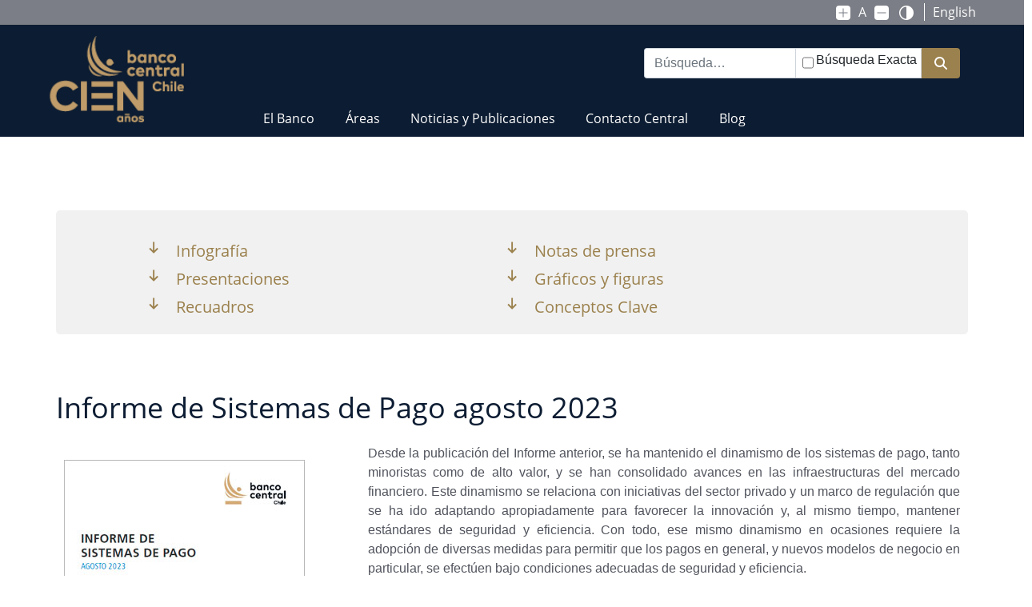

--- FILE ---
content_type: text/html;charset=UTF-8
request_url: https://www.bcentral.cl/es/web/banco-central/contenido/-/details/informe-de-sistemas-de-pago-agosto-2023
body_size: 42288
content:
































	
		
			<!DOCTYPE html>
























































<html class="ltr" dir="ltr" lang="es-ES">
    <head>
        <title>Informe de Sistemas de Pago agosto 2023 - Banco Central de Chile</title>

        <meta content="initial-scale=1.0, width=device-width" name="viewport" />
        <meta property="og:url"           content="https://www.bcentral.cl/es/web/banco-central/contenido/-/details/informe-de-sistemas-de-pago-agosto-2023" />
        <meta property="og:type"          content="website" />
        <meta property="og:title"         content="Informe de Sistemas de Pago agosto 2023 - Banco Central de Chile" />
        <meta property="og:description"   content="Banco Central de Chile" />
        <meta property="og:image:url"     content="https://www.bcentral.cl/o/banco-central-sp-theme/images/social_media/logo-fb.jpg" />
        <meta property="fb:app_id" 				content="2580469875387422" />

        <link data-senna-track="temporary" href="https://www.bcentral.cl/es/web/banco-central/contenido/-/details/informe-de-sistemas-de-pago-agosto-2023" rel="canonical">
        <link data-senna-track="temporary" href="https://www.bcentral.cl/es/web/banco-central/contenido/-/details/informe-de-sistemas-de-pago-agosto-2023" hreflang="x-default" rel="alternate">
        <link data-senna-track="temporary" href="https://www.bcentral.cl/es/web/banco-central/contenido/-/details/informe-de-sistemas-de-pago-agosto-2023" hreflang="es-ES" rel="alternate">
        <link data-senna-track="temporary" href="https://www.bcentral.cl/es/web/banco-central/contenido/-/details/informe-de-sistemas-de-pago-agosto-2023" hreflang="en-US" rel="alternate">

                    <script type="text/javascript">  window.addEventListener('load', function(event) { (function(w,d,s,l,i){w[l]=w[l]||[];w[l].push({'gtm.start': new Date().getTime(),event:'gtm.js'});var f=d.getElementsByTagName(s)[0], j=d.createElement(s),dl=l!='dataLayer'?'&l='+l:'';j.async=true;j.src= 'https://www.googletagmanager.com/gtm.js?id='+i+dl;f.parentNode.insertBefore(j,f); })(window,document,'script','dataLayer','GTM-NMT6FKN'); }); </script>
                































<meta content="text/html; charset=UTF-8" http-equiv="content-type" />












<script type="importmap">{"imports":{"react-dom":"/o/frontend-js-react-web/__liferay__/exports/react-dom.js","@clayui/breadcrumb":"/o/frontend-taglib-clay/__liferay__/exports/@clayui$breadcrumb.js","@clayui/form":"/o/frontend-taglib-clay/__liferay__/exports/@clayui$form.js","@clayui/popover":"/o/frontend-taglib-clay/__liferay__/exports/@clayui$popover.js","@clayui/charts":"/o/frontend-taglib-clay/__liferay__/exports/@clayui$charts.js","@clayui/shared":"/o/frontend-taglib-clay/__liferay__/exports/@clayui$shared.js","@clayui/localized-input":"/o/frontend-taglib-clay/__liferay__/exports/@clayui$localized-input.js","@clayui/modal":"/o/frontend-taglib-clay/__liferay__/exports/@clayui$modal.js","@clayui/empty-state":"/o/frontend-taglib-clay/__liferay__/exports/@clayui$empty-state.js","react":"/o/frontend-js-react-web/__liferay__/exports/react.js","@clayui/navigation-bar":"/o/frontend-taglib-clay/__liferay__/exports/@clayui$navigation-bar.js","@clayui/color-picker":"/o/frontend-taglib-clay/__liferay__/exports/@clayui$color-picker.js","@clayui/pagination":"/o/frontend-taglib-clay/__liferay__/exports/@clayui$pagination.js","@clayui/icon":"/o/frontend-taglib-clay/__liferay__/exports/@clayui$icon.js","@clayui/table":"/o/frontend-taglib-clay/__liferay__/exports/@clayui$table.js","@clayui/autocomplete":"/o/frontend-taglib-clay/__liferay__/exports/@clayui$autocomplete.js","@clayui/slider":"/o/frontend-taglib-clay/__liferay__/exports/@clayui$slider.js","@clayui/management-toolbar":"/o/frontend-taglib-clay/__liferay__/exports/@clayui$management-toolbar.js","@clayui/multi-select":"/o/frontend-taglib-clay/__liferay__/exports/@clayui$multi-select.js","@clayui/nav":"/o/frontend-taglib-clay/__liferay__/exports/@clayui$nav.js","@clayui/time-picker":"/o/frontend-taglib-clay/__liferay__/exports/@clayui$time-picker.js","@clayui/provider":"/o/frontend-taglib-clay/__liferay__/exports/@clayui$provider.js","@clayui/upper-toolbar":"/o/frontend-taglib-clay/__liferay__/exports/@clayui$upper-toolbar.js","@clayui/panel":"/o/frontend-taglib-clay/__liferay__/exports/@clayui$panel.js","@clayui/loading-indicator":"/o/frontend-taglib-clay/__liferay__/exports/@clayui$loading-indicator.js","@clayui/list":"/o/frontend-taglib-clay/__liferay__/exports/@clayui$list.js","@clayui/drop-down":"/o/frontend-taglib-clay/__liferay__/exports/@clayui$drop-down.js","@clayui/date-picker":"/o/frontend-taglib-clay/__liferay__/exports/@clayui$date-picker.js","@clayui/label":"/o/frontend-taglib-clay/__liferay__/exports/@clayui$label.js","@clayui/data-provider":"/o/frontend-taglib-clay/__liferay__/exports/@clayui$data-provider.js","@liferay/frontend-js-api/data-set":"/o/frontend-js-dependencies-web/__liferay__/exports/@liferay$js-api$data-set.js","@clayui/core":"/o/frontend-taglib-clay/__liferay__/exports/@clayui$core.js","@clayui/pagination-bar":"/o/frontend-taglib-clay/__liferay__/exports/@clayui$pagination-bar.js","@clayui/layout":"/o/frontend-taglib-clay/__liferay__/exports/@clayui$layout.js","@clayui/multi-step-nav":"/o/frontend-taglib-clay/__liferay__/exports/@clayui$multi-step-nav.js","@liferay/frontend-js-api":"/o/frontend-js-dependencies-web/__liferay__/exports/@liferay$js-api.js","@clayui/toolbar":"/o/frontend-taglib-clay/__liferay__/exports/@clayui$toolbar.js","@clayui/css":"/o/frontend-taglib-clay/__liferay__/exports/@clayui$css.js","@clayui/badge":"/o/frontend-taglib-clay/__liferay__/exports/@clayui$badge.js","@clayui/alert":"/o/frontend-taglib-clay/__liferay__/exports/@clayui$alert.js","@clayui/link":"/o/frontend-taglib-clay/__liferay__/exports/@clayui$link.js","@clayui/card":"/o/frontend-taglib-clay/__liferay__/exports/@clayui$card.js","@clayui/progress-bar":"/o/frontend-taglib-clay/__liferay__/exports/@clayui$progress-bar.js","@clayui/tooltip":"/o/frontend-taglib-clay/__liferay__/exports/@clayui$tooltip.js","@clayui/button":"/o/frontend-taglib-clay/__liferay__/exports/@clayui$button.js","@clayui/tabs":"/o/frontend-taglib-clay/__liferay__/exports/@clayui$tabs.js","@clayui/sticker":"/o/frontend-taglib-clay/__liferay__/exports/@clayui$sticker.js"},"scopes":{}}</script><script data-senna-track="temporary">var Liferay = window.Liferay || {};Liferay.Icons = Liferay.Icons || {};Liferay.Icons.controlPanelSpritemap = 'https://www.bcentral.cl/o/admin-theme/images/clay/icons.svg';Liferay.Icons.spritemap = 'https://www.bcentral.cl/o/banco-central-sp-theme/images/clay/icons.svg';</script>
<script data-senna-track="permanent" src="/o/frontend-js-lodash-web/lodash/lodash.js?&mac=xGv7kRzu5bFxjcsHasZrdo3N0+I=&browserId=chrome&languageId=es_ES&minifierType=js" type="text/javascript"></script>
<script data-senna-track="permanent" src="/o/frontend-js-lodash-web/lodash/util.js?&mac=aMeiJBQopmV/0rB50XuLvbQoTvs=&browserId=chrome&languageId=es_ES&minifierType=js" type="text/javascript"></script>
<link data-senna-track="permanent" href="/o/frontend-theme-font-awesome-web/css/main.css?&mac=KWb8CY3oOhD728SI0G+NfXJbH/E=&browserId=chrome&languageId=es_ES&minifierType=css&themeId=bancocentralsp_WAR_bancocentralsptheme" rel="stylesheet" type="text/css" />
<script data-senna-track="permanent" src="/combo?browserId=chrome&minifierType=js&languageId=es_ES&t=1768662447183&/o/frontend-js-jquery-web/jquery/jquery.min.js&/o/frontend-js-jquery-web/jquery/init.js&/o/frontend-js-jquery-web/jquery/ajax.js&/o/frontend-js-jquery-web/jquery/bootstrap.bundle.min.js&/o/frontend-js-jquery-web/jquery/collapsible_search.js&/o/frontend-js-jquery-web/jquery/fm.js&/o/frontend-js-jquery-web/jquery/form.js&/o/frontend-js-jquery-web/jquery/popper.min.js&/o/frontend-js-jquery-web/jquery/side_navigation.js" type="text/javascript"></script>
<link data-senna-track="temporary" href="https://www.bcentral.cl/contenido/-/details/informe-de-sistemas-de-pago-agosto-2023" rel="canonical" />
<link data-senna-track="temporary" href="https://www.bcentral.cl/contenido/-/details/informe-de-sistemas-de-pago-agosto-2023" hreflang="es-ES" rel="alternate" />
<link data-senna-track="temporary" href="https://www.bcentral.cl/en/content/-/details/informe-de-sistemas-de-pago-agosto-2023" hreflang="en-US" rel="alternate" />
<link data-senna-track="temporary" href="https://www.bcentral.cl/contenido/-/details/informe-de-sistemas-de-pago-agosto-2023" hreflang="x-default" rel="alternate" />

<meta property="og:locale" content="es_ES">
<meta property="og:locale:alternate" content="es_ES">
<meta property="og:locale:alternate" content="en_US">
<meta property="og:site_name" content="Banco Central de Chile">
<meta property="og:title" content="Informe de Sistemas de Pago agosto 2023 - Banco Central de Chile">
<meta property="og:type" content="website">
<meta property="og:url" content="https://www.bcentral.cl/contenido/-/details/informe-de-sistemas-de-pago-agosto-2023">


<link href="https://www.bcentral.cl/o/banco-central-sp-theme/images/favicon.ico" rel="apple-touch-icon" />
<link href="https://www.bcentral.cl/o/banco-central-sp-theme/images/favicon.ico" rel="icon" />



<link class="lfr-css-file" data-senna-track="temporary" href="https://www.bcentral.cl/o/banco-central-sp-theme/css/clay.css?browserId=chrome&amp;themeId=bancocentralsp_WAR_bancocentralsptheme&amp;minifierType=css&amp;languageId=es_ES&amp;t=1768657192000" id="liferayAUICSS" rel="stylesheet" type="text/css" />









	<link href="/combo?browserId=chrome&amp;minifierType=css&amp;themeId=bancocentralsp_WAR_bancocentralsptheme&amp;languageId=es_ES&amp;com_liferay_cookies_banner_web_portlet_CookiesBannerPortlet:%2Fo%2Fcookies-banner-web%2Fcookies_banner%2Fcss%2Fmain.css&amp;com_liferay_dynamic_data_mapping_form_web_portlet_DDMFormPortlet_INSTANCE_portlet_com_liferay_dynamic_data_mapping_form_web_portlet_DDMFormPortlet_INSTANCE_1547808:%2Fo%2Fdynamic-data-mapping-form-web%2Fadmin%2Fcss%2Fmain.css&amp;com_liferay_journal_content_web_portlet_JournalContentPortlet_INSTANCE_cualquiercosa:%2Fo%2Fjournal-content-web%2Fcss%2Fmain.css&amp;com_liferay_portal_search_web_search_bar_portlet_SearchBarPortlet:%2Fo%2Fportal-search-web%2Fcss%2Fmain.css&amp;com_liferay_product_navigation_product_menu_web_portlet_ProductMenuPortlet:%2Fo%2Fproduct-navigation-product-menu-web%2Fcss%2Fmain.css&amp;com_liferay_product_navigation_user_personal_bar_web_portlet_ProductNavigationUserPersonalBarPortlet:%2Fo%2Fcom.liferay.product.navigation.user.personal.bar.web%2Fcss%2Fmain.css&amp;com_liferay_site_navigation_menu_web_portlet_SiteNavigationMenuPortlet:%2Fo%2Fsite-navigation-menu-web%2Fcss%2Fmain.css&amp;t=1768657192000" rel="stylesheet" type="text/css"
 data-senna-track="temporary" id="a0f36af" />








<script data-senna-track="temporary" type="text/javascript">
	// <![CDATA[
		var Liferay = Liferay || {};

		Liferay.Browser = {
			acceptsGzip: function() {
				return true;
			},

			

			getMajorVersion: function() {
				return 131.0;
			},

			getRevision: function() {
				return '537.36';
			},
			getVersion: function() {
				return '131.0';
			},

			

			isAir: function() {
				return false;
			},
			isChrome: function() {
				return true;
			},
			isEdge: function() {
				return false;
			},
			isFirefox: function() {
				return false;
			},
			isGecko: function() {
				return true;
			},
			isIe: function() {
				return false;
			},
			isIphone: function() {
				return false;
			},
			isLinux: function() {
				return false;
			},
			isMac: function() {
				return true;
			},
			isMobile: function() {
				return false;
			},
			isMozilla: function() {
				return false;
			},
			isOpera: function() {
				return false;
			},
			isRtf: function() {
				return true;
			},
			isSafari: function() {
				return true;
			},
			isSun: function() {
				return false;
			},
			isWebKit: function() {
				return true;
			},
			isWindows: function() {
				return false;
			}
		};

		Liferay.Data = Liferay.Data || {};

		Liferay.Data.ICONS_INLINE_SVG = true;

		Liferay.Data.NAV_SELECTOR = '#navigation';

		Liferay.Data.NAV_SELECTOR_MOBILE = '#navigationCollapse';

		Liferay.Data.isCustomizationView = function() {
			return false;
		};

		Liferay.Data.notices = [
			
		];

		(function () {
			var available = {};

			var direction = {};

			

				available['es_ES'] = 'español\x20\x28España\x29';
				direction['es_ES'] = 'ltr';

			

				available['en_US'] = 'inglés\x20\x28Estados\x20Unidos\x29';
				direction['en_US'] = 'ltr';

			

			Liferay.Language = {
				available,
				direction,
				get: function(key) {
					return key;
				}
			};
		})();

		var featureFlags = {"LPS-170122":false,"LPS-190890":false,"COMMERCE-9410":false,"LPS-172903":false,"LPS-178642":false,"LPS-187284":false,"LRAC-10632":false,"LPS-187285":false,"LPS-189187":false,"LPS-114786":false,"COMMERCE-8087":false,"LRAC-10757":false,"LPS-180090":false,"LPS-170809":false,"LPS-178052":false,"LPS-189856":false,"LPS-188645":false,"LPS-182184":false,"LPS-157670":false,"COMMERCE-11026":false,"LPS-180328":false,"COMMERCE-11028":false,"LPS-169923":false,"LPS-171364":false,"LPS-192282":false,"COMMERCE-11181":false,"LPS-153714":false,"COMMERCE-10890":false,"LPS-170670":false,"LPS-169981":false,"LPS-177664":false,"LPS-177027":false,"LPS-177668":false,"LPS-172416":false,"LPS-172017":false,"LPS-163118":false,"LPS-135430":false,"LPS-134060":false,"LPS-164563":false,"LPS-122920":false,"LPS-148856":false,"LPS-173135":false,"LPS-182728":false,"LPS-167253":false,"LPS-169992":false,"LPS-187142":false,"LPS-183498":false,"LRAC-14055":false,"LPS-187854":false,"LPS-179483":false,"LPS-166479":false,"LPS-165346":false,"LPS-144527":false,"COMMERCE-8949":false,"LPS-188060":false,"LPS-149256":false,"LPS-165482":false,"COMMERCE-11287":false,"LPS-174939":false,"LPS-174816":false,"LPS-186360":false,"LPS-189430":false,"LPS-153332":false,"LPS-179669":false,"LPS-174417":false,"LPS-183882":false,"LPS-155284":false,"LPS-186558":false,"LPS-176083":false,"LPS-158675":false,"LPS-184413":false,"LPS-184016":false,"LPS-180292":false,"LPS-159643":false,"LPS-161033":false,"LPS-164948":false,"LPS-184255":false,"LPS-129412":false,"LPS-183727":false,"LPS-166126":false,"LPS-182512":false,"LPS-187846":false,"LPS-186757":false};

		Liferay.FeatureFlags = Object.keys(featureFlags).reduce(
			(acc, key) => ({
				...acc, [key]: featureFlags[key] === 'true' || featureFlags[key] === true
			}), {}
		);

		Liferay.PortletKeys = {
			DOCUMENT_LIBRARY: 'com_liferay_document_library_web_portlet_DLPortlet',
			DYNAMIC_DATA_MAPPING: 'com_liferay_dynamic_data_mapping_web_portlet_DDMPortlet',
			ITEM_SELECTOR: 'com_liferay_item_selector_web_portlet_ItemSelectorPortlet'
		};

		Liferay.PropsValues = {
			JAVASCRIPT_SINGLE_PAGE_APPLICATION_TIMEOUT: 0,
			UPLOAD_SERVLET_REQUEST_IMPL_MAX_SIZE: 3000576000
		};

		Liferay.ThemeDisplay = {

			

			
				getLayoutId: function() {
					return '269';
				},

				

				getLayoutRelativeControlPanelURL: function() {
					return '/es/group/banco-central/~/control_panel/manage?p_p_id=BcentralSiidUrlAmigableEn';
				},

				getLayoutRelativeURL: function() {
					return '/es/contenido';
				},
				getLayoutURL: function() {
					return 'https://www.bcentral.cl/es/contenido';
				},
				getParentLayoutId: function() {
					return '0';
				},
				isControlPanel: function() {
					return false;
				},
				isPrivateLayout: function() {
					return 'false';
				},
				isVirtualLayout: function() {
					return false;
				},
			

			getBCP47LanguageId: function() {
				return 'es-ES';
			},
			getCanonicalURL: function() {

				

				return 'https\x3a\x2f\x2fwww\x2ebcentral\x2ecl\x2fcontenido\x2f-\x2fdetails\x2finforme-de-sistemas-de-pago-agosto-2023';
			},
			getCDNBaseURL: function() {
				return 'https://www.bcentral.cl';
			},
			getCDNDynamicResourcesHost: function() {
				return '';
			},
			getCDNHost: function() {
				return '';
			},
			getCompanyGroupId: function() {
				return '33537';
			},
			getCompanyId: function() {
				return '33501';
			},
			getDefaultLanguageId: function() {
				return 'es_ES';
			},
			getDoAsUserIdEncoded: function() {
				return '';
			},
			getLanguageId: function() {
				return 'es_ES';
			},
			getParentGroupId: function() {
				return '33528';
			},
			getPathContext: function() {
				return '';
			},
			getPathImage: function() {
				return '/image';
			},
			getPathJavaScript: function() {
				return '/o/frontend-js-web';
			},
			getPathMain: function() {
				return '/es/c';
			},
			getPathThemeImages: function() {
				return 'https://www.bcentral.cl/o/banco-central-sp-theme/images';
			},
			getPathThemeRoot: function() {
				return '/o/banco-central-sp-theme';
			},
			getPlid: function() {
				return '1652987';
			},
			getPortalURL: function() {
				return 'https://www.bcentral.cl';
			},
			getRealUserId: function() {
				return '33505';
			},
			getRemoteAddr: function() {
				return '45.223.9.220';
			},
			getRemoteHost: function() {
				return '45.223.9.220';
			},
			getScopeGroupId: function() {
				return '33528';
			},
			getScopeGroupIdOrLiveGroupId: function() {
				return '33528';
			},
			getSessionId: function() {
				return '';
			},
			getSiteAdminURL: function() {
				return 'https://www.bcentral.cl/group/banco-central/~/control_panel/manage?p_p_lifecycle=0&p_p_state=maximized&p_p_mode=view';
			},
			getSiteGroupId: function() {
				return '33528';
			},
			getURLControlPanel: function() {
				return '/es/group/control_panel?refererPlid=1652987';
			},
			getURLHome: function() {
				return 'https\x3a\x2f\x2fwww\x2ebcentral\x2ecl\x2fweb\x2fbanco-central';
			},
			getUserEmailAddress: function() {
				return '';
			},
			getUserId: function() {
				return '33505';
			},
			getUserName: function() {
				return '';
			},
			isAddSessionIdToURL: function() {
				return false;
			},
			isImpersonated: function() {
				return false;
			},
			isSignedIn: function() {
				return false;
			},

			isStagedPortlet: function() {
				
					
						return true;
					
					
			},

			isStateExclusive: function() {
				return false;
			},
			isStateMaximized: function() {
				return false;
			},
			isStatePopUp: function() {
				return false;
			}
		};

		var themeDisplay = Liferay.ThemeDisplay;

		Liferay.AUI = {

			

			getCombine: function() {
				return true;
			},
			getComboPath: function() {
				return '/combo/?browserId=chrome&minifierType=&languageId=es_ES&t=1768656954123&';
			},
			getDateFormat: function() {
				return '%d/%m/%Y';
			},
			getEditorCKEditorPath: function() {
				return '/o/frontend-editor-ckeditor-web';
			},
			getFilter: function() {
				var filter = 'raw';

				
					
						filter = 'min';
					
					

				return filter;
			},
			getFilterConfig: function() {
				var instance = this;

				var filterConfig = null;

				if (!instance.getCombine()) {
					filterConfig = {
						replaceStr: '.js' + instance.getStaticResourceURLParams(),
						searchExp: '\\.js$'
					};
				}

				return filterConfig;
			},
			getJavaScriptRootPath: function() {
				return '/o/frontend-js-web';
			},
			getPortletRootPath: function() {
				return '/html/portlet';
			},
			getStaticResourceURLParams: function() {
				return '?browserId=chrome&minifierType=&languageId=es_ES&t=1768656954123';
			}
		};

		Liferay.authToken = 'Zvs45C3w';

		

		Liferay.currentURL = '\x2fes\x2fweb\x2fbanco-central\x2fcontenido\x2f-\x2fdetails\x2finforme-de-sistemas-de-pago-agosto-2023';
		Liferay.currentURLEncoded = '\x252Fes\x252Fweb\x252Fbanco-central\x252Fcontenido\x252F-\x252Fdetails\x252Finforme-de-sistemas-de-pago-agosto-2023';
	// ]]>
</script>

<script data-senna-track="temporary" type="text/javascript">window.__CONFIG__= {basePath: '',combine: true, defaultURLParams: null, explainResolutions: false, exposeGlobal: false, logLevel: 'warn', moduleType: 'module', namespace:'Liferay', reportMismatchedAnonymousModules: 'warn', resolvePath: '/o/js_resolve_modules/1edee63b-89bc-48c2-9c5b-32bc903956eb', url: '/combo/?browserId=chrome&minifierType=js&languageId=es_ES&t=1768656954123&', waitTimeout: 15000};</script><script data-senna-track="permanent" src="/o/frontend-js-loader-modules-extender/loader.js?&mac=kuyYLzgmJRuntKLenfFpZdHstco=&browserId=chrome&languageId=es_ES&minifierType=js" type="text/javascript"></script><script data-senna-track="permanent" src="/combo?browserId=chrome&minifierType=js&languageId=es_ES&t=1768656954123&/o/frontend-js-aui-web/aui/aui/aui-min.js&/o/frontend-js-aui-web/liferay/modules.js&/o/frontend-js-aui-web/liferay/aui_sandbox.js&/o/frontend-js-aui-web/aui/attribute-base/attribute-base-min.js&/o/frontend-js-aui-web/aui/attribute-complex/attribute-complex-min.js&/o/frontend-js-aui-web/aui/attribute-core/attribute-core-min.js&/o/frontend-js-aui-web/aui/attribute-observable/attribute-observable-min.js&/o/frontend-js-aui-web/aui/attribute-extras/attribute-extras-min.js&/o/frontend-js-aui-web/aui/event-custom-base/event-custom-base-min.js&/o/frontend-js-aui-web/aui/event-custom-complex/event-custom-complex-min.js&/o/frontend-js-aui-web/aui/oop/oop-min.js&/o/frontend-js-aui-web/aui/aui-base-lang/aui-base-lang-min.js&/o/frontend-js-aui-web/liferay/dependency.js&/o/frontend-js-aui-web/liferay/util.js&/o/frontend-js-aui-web/aui/aui-base-html5-shiv/aui-base-html5-shiv-min.js&/o/frontend-js-aui-web/aui/arraylist-add/arraylist-add-min.js&/o/frontend-js-aui-web/aui/arraylist-filter/arraylist-filter-min.js&/o/frontend-js-aui-web/aui/arraylist/arraylist-min.js&/o/frontend-js-aui-web/aui/array-extras/array-extras-min.js&/o/frontend-js-aui-web/aui/array-invoke/array-invoke-min.js&/o/frontend-js-aui-web/aui/base-base/base-base-min.js&/o/frontend-js-aui-web/aui/base-pluginhost/base-pluginhost-min.js&/o/frontend-js-aui-web/aui/classnamemanager/classnamemanager-min.js&/o/frontend-js-aui-web/aui/datatype-xml-format/datatype-xml-format-min.js&/o/frontend-js-aui-web/aui/datatype-xml-parse/datatype-xml-parse-min.js&/o/frontend-js-aui-web/aui/dom-base/dom-base-min.js&/o/frontend-js-aui-web/aui/dom-core/dom-core-min.js&/o/frontend-js-aui-web/aui/dom-screen/dom-screen-min.js&/o/frontend-js-aui-web/aui/dom-style/dom-style-min.js&/o/frontend-js-aui-web/aui/event-base/event-base-min.js&/o/frontend-js-aui-web/aui/event-delegate/event-delegate-min.js&/o/frontend-js-aui-web/aui/event-focus/event-focus-min.js" type="text/javascript"></script>
<script data-senna-track="permanent" src="/combo?browserId=chrome&minifierType=js&languageId=es_ES&t=1768656954123&/o/frontend-js-aui-web/aui/event-hover/event-hover-min.js&/o/frontend-js-aui-web/aui/event-key/event-key-min.js&/o/frontend-js-aui-web/aui/event-mouseenter/event-mouseenter-min.js&/o/frontend-js-aui-web/aui/event-mousewheel/event-mousewheel-min.js&/o/frontend-js-aui-web/aui/event-outside/event-outside-min.js&/o/frontend-js-aui-web/aui/event-resize/event-resize-min.js&/o/frontend-js-aui-web/aui/event-simulate/event-simulate-min.js&/o/frontend-js-aui-web/aui/event-synthetic/event-synthetic-min.js&/o/frontend-js-aui-web/aui/intl/intl-min.js&/o/frontend-js-aui-web/aui/io-base/io-base-min.js&/o/frontend-js-aui-web/aui/io-form/io-form-min.js&/o/frontend-js-aui-web/aui/io-queue/io-queue-min.js&/o/frontend-js-aui-web/aui/io-upload-iframe/io-upload-iframe-min.js&/o/frontend-js-aui-web/aui/io-xdr/io-xdr-min.js&/o/frontend-js-aui-web/aui/json-parse/json-parse-min.js&/o/frontend-js-aui-web/aui/json-stringify/json-stringify-min.js&/o/frontend-js-aui-web/aui/node-base/node-base-min.js&/o/frontend-js-aui-web/aui/node-core/node-core-min.js&/o/frontend-js-aui-web/aui/node-event-delegate/node-event-delegate-min.js&/o/frontend-js-aui-web/aui/node-event-simulate/node-event-simulate-min.js&/o/frontend-js-aui-web/aui/node-focusmanager/node-focusmanager-min.js&/o/frontend-js-aui-web/aui/node-pluginhost/node-pluginhost-min.js&/o/frontend-js-aui-web/aui/node-screen/node-screen-min.js&/o/frontend-js-aui-web/aui/node-style/node-style-min.js&/o/frontend-js-aui-web/aui/plugin/plugin-min.js&/o/frontend-js-aui-web/aui/pluginhost-base/pluginhost-base-min.js&/o/frontend-js-aui-web/aui/pluginhost-config/pluginhost-config-min.js&/o/frontend-js-aui-web/aui/querystring-stringify-simple/querystring-stringify-simple-min.js&/o/frontend-js-aui-web/aui/queue-promote/queue-promote-min.js&/o/frontend-js-aui-web/aui/selector-css2/selector-css2-min.js&/o/frontend-js-aui-web/aui/selector-css3/selector-css3-min.js" type="text/javascript"></script>
<script data-senna-track="permanent" src="/combo?browserId=chrome&minifierType=js&languageId=es_ES&t=1768656954123&/o/frontend-js-aui-web/aui/selector-native/selector-native-min.js&/o/frontend-js-aui-web/aui/selector/selector-min.js&/o/frontend-js-aui-web/aui/widget-base/widget-base-min.js&/o/frontend-js-aui-web/aui/widget-htmlparser/widget-htmlparser-min.js&/o/frontend-js-aui-web/aui/widget-skin/widget-skin-min.js&/o/frontend-js-aui-web/aui/widget-uievents/widget-uievents-min.js&/o/frontend-js-aui-web/aui/yui-throttle/yui-throttle-min.js&/o/frontend-js-aui-web/aui/aui-base-core/aui-base-core-min.js&/o/frontend-js-aui-web/aui/aui-classnamemanager/aui-classnamemanager-min.js&/o/frontend-js-aui-web/aui/aui-component/aui-component-min.js&/o/frontend-js-aui-web/aui/aui-debounce/aui-debounce-min.js&/o/frontend-js-aui-web/aui/aui-delayed-task-deprecated/aui-delayed-task-deprecated-min.js&/o/frontend-js-aui-web/aui/aui-event-base/aui-event-base-min.js&/o/frontend-js-aui-web/aui/aui-event-input/aui-event-input-min.js&/o/frontend-js-aui-web/aui/aui-form-validator/aui-form-validator-min.js&/o/frontend-js-aui-web/aui/aui-node-base/aui-node-base-min.js&/o/frontend-js-aui-web/aui/aui-node-html5/aui-node-html5-min.js&/o/frontend-js-aui-web/aui/aui-selector/aui-selector-min.js&/o/frontend-js-aui-web/aui/aui-timer/aui-timer-min.js&/o/frontend-js-aui-web/liferay/browser_selectors.js&/o/frontend-js-aui-web/liferay/form.js&/o/frontend-js-aui-web/liferay/form_placeholders.js&/o/frontend-js-aui-web/liferay/icon.js&/o/frontend-js-aui-web/liferay/menu.js&/o/frontend-js-aui-web/liferay/notice.js&/o/frontend-js-aui-web/aui/async-queue/async-queue-min.js&/o/frontend-js-aui-web/aui/base-build/base-build-min.js&/o/frontend-js-aui-web/aui/cookie/cookie-min.js&/o/frontend-js-aui-web/aui/event-touch/event-touch-min.js&/o/frontend-js-aui-web/aui/overlay/overlay-min.js&/o/frontend-js-aui-web/aui/querystring-stringify/querystring-stringify-min.js&/o/frontend-js-aui-web/aui/widget-child/widget-child-min.js" type="text/javascript"></script>
<script data-senna-track="permanent" src="/combo?browserId=chrome&minifierType=js&languageId=es_ES&t=1768656954123&/o/frontend-js-aui-web/aui/widget-position-align/widget-position-align-min.js&/o/frontend-js-aui-web/aui/widget-position-constrain/widget-position-constrain-min.js&/o/frontend-js-aui-web/aui/widget-position/widget-position-min.js&/o/frontend-js-aui-web/aui/widget-stack/widget-stack-min.js&/o/frontend-js-aui-web/aui/widget-stdmod/widget-stdmod-min.js&/o/frontend-js-aui-web/aui/aui-aria/aui-aria-min.js&/o/frontend-js-aui-web/aui/aui-io-plugin-deprecated/aui-io-plugin-deprecated-min.js&/o/frontend-js-aui-web/aui/aui-io-request/aui-io-request-min.js&/o/frontend-js-aui-web/aui/aui-loading-mask-deprecated/aui-loading-mask-deprecated-min.js&/o/frontend-js-aui-web/aui/aui-overlay-base-deprecated/aui-overlay-base-deprecated-min.js&/o/frontend-js-aui-web/aui/aui-overlay-context-deprecated/aui-overlay-context-deprecated-min.js&/o/frontend-js-aui-web/aui/aui-overlay-manager-deprecated/aui-overlay-manager-deprecated-min.js&/o/frontend-js-aui-web/aui/aui-overlay-mask-deprecated/aui-overlay-mask-deprecated-min.js&/o/frontend-js-aui-web/aui/aui-parse-content/aui-parse-content-min.js&/o/frontend-js-aui-web/liferay/session.js&/o/frontend-js-aui-web/liferay/deprecated.js&/o/oauth2-provider-web/js/liferay.js&/o/frontend-js-web/liferay/dom_task_runner.js&/o/frontend-js-web/liferay/events.js&/o/frontend-js-web/liferay/lazy_load.js&/o/frontend-js-web/liferay/liferay.js&/o/frontend-js-web/liferay/global.bundle.js&/o/frontend-js-web/liferay/portlet.js&/o/frontend-js-web/liferay/workflow.js" type="text/javascript"></script>
<script data-senna-track="temporary" src="https://www.bcentral.cl/documents/d/banco-central/banco-central-search-validator" type="text/javascript"></script><script data-senna-track="temporary" type="text/javascript">window.Liferay = Liferay || {}; window.Liferay.OAuth2 = {getAuthorizeURL: function() {return 'https://www.bcentral.cl/o/oauth2/authorize';}, getBuiltInRedirectURL: function() {return 'https://www.bcentral.cl/o/oauth2/redirect';}, getIntrospectURL: function() { return 'https://www.bcentral.cl/o/oauth2/introspect';}, getTokenURL: function() {return 'https://www.bcentral.cl/o/oauth2/token';}, getUserAgentApplication: function(externalReferenceCode) {return Liferay.OAuth2._userAgentApplications[externalReferenceCode];}, _userAgentApplications: {}}</script><script data-senna-track="temporary" type="text/javascript">try {var MODULE_MAIN='staging-taglib@7.0.45/index';var MODULE_PATH='/o/staging-taglib';AUI().applyConfig({groups:{stagingTaglib:{base:MODULE_PATH+"/",combine:Liferay.AUI.getCombine(),filter:Liferay.AUI.getFilterConfig(),modules:{"liferay-export-import-management-bar-button":{path:"export_import_entity_management_bar_button/js/main.js",requires:["aui-component","liferay-search-container","liferay-search-container-select"]}},root:MODULE_PATH+"/"}}});
} catch(error) {console.error(error);}try {var MODULE_MAIN='product-navigation-taglib@6.0.53/index';var MODULE_PATH='/o/product-navigation-taglib';AUI().applyConfig({groups:{controlmenu:{base:MODULE_PATH+"/",combine:Liferay.AUI.getCombine(),filter:Liferay.AUI.getFilterConfig(),modules:{"liferay-product-navigation-control-menu":{path:"control_menu/js/product_navigation_control_menu.js",requires:["aui-node","event-touch"]}},root:MODULE_PATH+"/"}}});
} catch(error) {console.error(error);}try {var MODULE_MAIN='journal-web@5.0.150/index';var MODULE_PATH='/o/journal-web';AUI().applyConfig({groups:{journal:{base:MODULE_PATH+"/js/",combine:Liferay.AUI.getCombine(),filter:Liferay.AUI.getFilterConfig(),modules:{"liferay-journal-navigation":{path:"navigation.js",requires:["aui-component","liferay-portlet-base","liferay-search-container"]},"liferay-portlet-journal":{path:"main.js",requires:["aui-base","liferay-portlet-base","liferay-util-window"]}},root:MODULE_PATH+"/js/"}}});
} catch(error) {console.error(error);}try {var MODULE_MAIN='exportimport-web@5.0.75/index';var MODULE_PATH='/o/exportimport-web';AUI().applyConfig({groups:{exportimportweb:{base:MODULE_PATH+"/",combine:Liferay.AUI.getCombine(),filter:Liferay.AUI.getFilterConfig(),modules:{"liferay-export-import-export-import":{path:"js/main.js",requires:["aui-datatype","aui-dialog-iframe-deprecated","aui-modal","aui-parse-content","aui-toggler","liferay-portlet-base","liferay-util-window"]}},root:MODULE_PATH+"/"}}});
} catch(error) {console.error(error);}try {var MODULE_MAIN='staging-processes-web@5.0.48/index';var MODULE_PATH='/o/staging-processes-web';AUI().applyConfig({groups:{stagingprocessesweb:{base:MODULE_PATH+"/",combine:Liferay.AUI.getCombine(),filter:Liferay.AUI.getFilterConfig(),modules:{"liferay-staging-processes-export-import":{path:"js/main.js",requires:["aui-datatype","aui-dialog-iframe-deprecated","aui-modal","aui-parse-content","aui-toggler","liferay-portlet-base","liferay-util-window"]}},root:MODULE_PATH+"/"}}});
} catch(error) {console.error(error);}try {var MODULE_MAIN='portal-search-web@6.0.113/index';var MODULE_PATH='/o/portal-search-web';AUI().applyConfig({groups:{search:{base:MODULE_PATH+"/js/",combine:Liferay.AUI.getCombine(),filter:Liferay.AUI.getFilterConfig(),modules:{"liferay-search-bar":{path:"search_bar.js",requires:[]},"liferay-search-custom-filter":{path:"custom_filter.js",requires:[]},"liferay-search-facet-util":{path:"facet_util.js",requires:[]},"liferay-search-modified-facet":{path:"modified_facet.js",requires:["aui-form-validator","liferay-search-facet-util"]},"liferay-search-modified-facet-configuration":{path:"modified_facet_configuration.js",requires:["aui-node"]},"liferay-search-sort-configuration":{path:"sort_configuration.js",requires:["aui-node"]},"liferay-search-sort-util":{path:"sort_util.js",requires:[]}},root:MODULE_PATH+"/js/"}}});
} catch(error) {console.error(error);}try {var MODULE_MAIN='@liferay/frontend-taglib@12.3.4/index';var MODULE_PATH='/o/frontend-taglib';AUI().applyConfig({groups:{"frontend-taglib":{base:MODULE_PATH+"/",combine:Liferay.AUI.getCombine(),filter:Liferay.AUI.getFilterConfig(),modules:{"liferay-management-bar":{path:"management_bar/js/management_bar.js",requires:["aui-component","liferay-portlet-base"]},"liferay-sidebar-panel":{path:"sidebar_panel/js/sidebar_panel.js",requires:["aui-base","aui-debounce","aui-parse-content","liferay-portlet-base"]}},root:MODULE_PATH+"/"}}});
} catch(error) {console.error(error);}try {var MODULE_MAIN='@liferay/frontend-js-state-web@1.0.17/index';var MODULE_PATH='/o/frontend-js-state-web';AUI().applyConfig({groups:{state:{mainModule:MODULE_MAIN}}});
} catch(error) {console.error(error);}try {var MODULE_MAIN='@liferay/frontend-js-react-web@5.0.30/index';var MODULE_PATH='/o/frontend-js-react-web';AUI().applyConfig({groups:{react:{mainModule:MODULE_MAIN}}});
} catch(error) {console.error(error);}try {var MODULE_MAIN='frontend-js-components-web@2.0.52/index';var MODULE_PATH='/o/frontend-js-components-web';AUI().applyConfig({groups:{components:{mainModule:MODULE_MAIN}}});
} catch(error) {console.error(error);}try {var MODULE_MAIN='frontend-editor-alloyeditor-web@5.0.41/index';var MODULE_PATH='/o/frontend-editor-alloyeditor-web';AUI().applyConfig({groups:{alloyeditor:{base:MODULE_PATH+"/js/",combine:Liferay.AUI.getCombine(),filter:Liferay.AUI.getFilterConfig(),modules:{"liferay-alloy-editor":{path:"alloyeditor.js",requires:["aui-component","liferay-portlet-base","timers"]},"liferay-alloy-editor-source":{path:"alloyeditor_source.js",requires:["aui-debounce","liferay-fullscreen-source-editor","liferay-source-editor","plugin"]}},root:MODULE_PATH+"/js/"}}});
} catch(error) {console.error(error);}try {var MODULE_MAIN='contacts-web@5.0.51/index';var MODULE_PATH='/o/contacts-web';AUI().applyConfig({groups:{contactscenter:{base:MODULE_PATH+"/js/",combine:Liferay.AUI.getCombine(),filter:Liferay.AUI.getFilterConfig(),modules:{"liferay-contacts-center":{path:"main.js",requires:["aui-io-plugin-deprecated","aui-toolbar","autocomplete-base","datasource-io","json-parse","liferay-portlet-base","liferay-util-window"]}},root:MODULE_PATH+"/js/"}}});
} catch(error) {console.error(error);}try {var MODULE_MAIN='portal-workflow-task-web@5.0.61/index';var MODULE_PATH='/o/portal-workflow-task-web';AUI().applyConfig({groups:{workflowtasks:{base:MODULE_PATH+"/js/",combine:Liferay.AUI.getCombine(),filter:Liferay.AUI.getFilterConfig(),modules:{"liferay-workflow-tasks":{path:"main.js",requires:["liferay-util-window"]}},root:MODULE_PATH+"/js/"}}});
} catch(error) {console.error(error);}try {var MODULE_MAIN='portal-workflow-kaleo-designer-web@5.0.114/index';var MODULE_PATH='/o/portal-workflow-kaleo-designer-web';AUI().applyConfig({groups:{"kaleo-designer":{base:MODULE_PATH+"/designer/js/legacy/",combine:Liferay.AUI.getCombine(),filter:Liferay.AUI.getFilterConfig(),modules:{"liferay-kaleo-designer-autocomplete-util":{path:"autocomplete_util.js",requires:["autocomplete","autocomplete-highlighters"]},"liferay-kaleo-designer-definition-diagram-controller":{path:"definition_diagram_controller.js",requires:["liferay-kaleo-designer-field-normalizer","liferay-kaleo-designer-utils"]},"liferay-kaleo-designer-dialogs":{path:"dialogs.js",requires:["liferay-util-window"]},"liferay-kaleo-designer-editors":{path:"editors.js",requires:["aui-ace-editor","aui-ace-editor-mode-xml","aui-base","aui-datatype","aui-node","liferay-kaleo-designer-autocomplete-util","liferay-kaleo-designer-utils"]},"liferay-kaleo-designer-field-normalizer":{path:"field_normalizer.js",requires:["liferay-kaleo-designer-remote-services"]},"liferay-kaleo-designer-nodes":{path:"nodes.js",requires:["aui-datatable","aui-datatype","aui-diagram-builder","liferay-kaleo-designer-editors","liferay-kaleo-designer-utils"]},"liferay-kaleo-designer-remote-services":{path:"remote_services.js",requires:["aui-io","liferay-portlet-url"]},"liferay-kaleo-designer-templates":{path:"templates.js",requires:["aui-tpl-snippets-deprecated"]},"liferay-kaleo-designer-utils":{path:"utils.js",requires:[]},"liferay-kaleo-designer-xml-definition":{path:"xml_definition.js",requires:["aui-base","aui-component","dataschema-xml","datatype-xml"]},"liferay-kaleo-designer-xml-definition-serializer":{path:"xml_definition_serializer.js",requires:["escape","liferay-kaleo-designer-xml-util"]},"liferay-kaleo-designer-xml-util":{path:"xml_util.js",requires:["aui-base"]},"liferay-portlet-kaleo-designer":{path:"main.js",requires:["aui-ace-editor","aui-ace-editor-mode-xml","aui-tpl-snippets-deprecated","dataschema-xml","datasource","datatype-xml","event-valuechange","io-form","liferay-kaleo-designer-autocomplete-util","liferay-kaleo-designer-editors","liferay-kaleo-designer-nodes","liferay-kaleo-designer-remote-services","liferay-kaleo-designer-utils","liferay-kaleo-designer-xml-util","liferay-util-window"]}},root:MODULE_PATH+"/designer/js/legacy/"}}});
} catch(error) {console.error(error);}try {var MODULE_MAIN='dynamic-data-mapping-web@5.0.92/index';var MODULE_PATH='/o/dynamic-data-mapping-web';!function(){const a=Liferay.AUI;AUI().applyConfig({groups:{ddm:{base:MODULE_PATH+"/js/",combine:Liferay.AUI.getCombine(),filter:a.getFilterConfig(),modules:{"liferay-ddm-form":{path:"ddm_form.js",requires:["aui-base","aui-datatable","aui-datatype","aui-image-viewer","aui-parse-content","aui-set","aui-sortable-list","json","liferay-form","liferay-map-base","liferay-translation-manager","liferay-util-window"]},"liferay-portlet-dynamic-data-mapping":{condition:{trigger:"liferay-document-library"},path:"main.js",requires:["arraysort","aui-form-builder-deprecated","aui-form-validator","aui-map","aui-text-unicode","json","liferay-menu","liferay-translation-manager","liferay-util-window","text"]},"liferay-portlet-dynamic-data-mapping-custom-fields":{condition:{trigger:"liferay-document-library"},path:"custom_fields.js",requires:["liferay-portlet-dynamic-data-mapping"]}},root:MODULE_PATH+"/js/"}}})}();
} catch(error) {console.error(error);}try {var MODULE_MAIN='calendar-web@5.0.77/index';var MODULE_PATH='/o/calendar-web';AUI().applyConfig({groups:{calendar:{base:MODULE_PATH+"/js/",combine:Liferay.AUI.getCombine(),filter:Liferay.AUI.getFilterConfig(),modules:{"liferay-calendar-a11y":{path:"calendar_a11y.js",requires:["calendar"]},"liferay-calendar-container":{path:"calendar_container.js",requires:["aui-alert","aui-base","aui-component","liferay-portlet-base"]},"liferay-calendar-date-picker-sanitizer":{path:"date_picker_sanitizer.js",requires:["aui-base"]},"liferay-calendar-interval-selector":{path:"interval_selector.js",requires:["aui-base","liferay-portlet-base"]},"liferay-calendar-interval-selector-scheduler-event-link":{path:"interval_selector_scheduler_event_link.js",requires:["aui-base","liferay-portlet-base"]},"liferay-calendar-list":{path:"calendar_list.js",requires:["aui-template-deprecated","liferay-scheduler"]},"liferay-calendar-message-util":{path:"message_util.js",requires:["liferay-util-window"]},"liferay-calendar-recurrence-converter":{path:"recurrence_converter.js",requires:[]},"liferay-calendar-recurrence-dialog":{path:"recurrence.js",requires:["aui-base","liferay-calendar-recurrence-util"]},"liferay-calendar-recurrence-util":{path:"recurrence_util.js",requires:["aui-base","liferay-util-window"]},"liferay-calendar-reminders":{path:"calendar_reminders.js",requires:["aui-base"]},"liferay-calendar-remote-services":{path:"remote_services.js",requires:["aui-base","aui-component","liferay-calendar-util","liferay-portlet-base"]},"liferay-calendar-session-listener":{path:"session_listener.js",requires:["aui-base","liferay-scheduler"]},"liferay-calendar-simple-color-picker":{path:"simple_color_picker.js",requires:["aui-base","aui-template-deprecated"]},"liferay-calendar-simple-menu":{path:"simple_menu.js",requires:["aui-base","aui-template-deprecated","event-outside","event-touch","widget-modality","widget-position","widget-position-align","widget-position-constrain","widget-stack","widget-stdmod"]},"liferay-calendar-util":{path:"calendar_util.js",requires:["aui-datatype","aui-io","aui-scheduler","aui-toolbar","autocomplete","autocomplete-highlighters"]},"liferay-scheduler":{path:"scheduler.js",requires:["async-queue","aui-datatype","aui-scheduler","dd-plugin","liferay-calendar-a11y","liferay-calendar-message-util","liferay-calendar-recurrence-converter","liferay-calendar-recurrence-util","liferay-calendar-util","liferay-scheduler-event-recorder","liferay-scheduler-models","promise","resize-plugin"]},"liferay-scheduler-event-recorder":{path:"scheduler_event_recorder.js",requires:["dd-plugin","liferay-calendar-util","resize-plugin"]},"liferay-scheduler-models":{path:"scheduler_models.js",requires:["aui-datatype","dd-plugin","liferay-calendar-util"]}},root:MODULE_PATH+"/js/"}}});
} catch(error) {console.error(error);}try {var MODULE_MAIN='commerce-product-content-web@4.0.101/index';var MODULE_PATH='/o/commerce-product-content-web';AUI().applyConfig({groups:{productcontent:{base:MODULE_PATH+"/js/",combine:Liferay.AUI.getCombine(),modules:{"liferay-commerce-product-content":{path:"product_content.js",requires:["aui-base","aui-io-request","aui-parse-content","liferay-portlet-base","liferay-portlet-url"]}},root:MODULE_PATH+"/js/"}}});
} catch(error) {console.error(error);}try {var MODULE_MAIN='commerce-frontend-impl@4.0.48/index';var MODULE_PATH='/o/commerce-frontend-impl';AUI().applyConfig({groups:{commercefrontend:{base:MODULE_PATH+"/js/",combine:Liferay.AUI.getCombine(),modules:{"liferay-commerce-frontend-management-bar-state":{condition:{trigger:"liferay-management-bar"},path:"management_bar_state.js",requires:["liferay-management-bar"]}},root:MODULE_PATH+"/js/"}}});
} catch(error) {console.error(error);}try {var MODULE_MAIN='item-selector-taglib@5.3.13/index.es';var MODULE_PATH='/o/item-selector-taglib';AUI().applyConfig({groups:{"item-selector-taglib":{base:MODULE_PATH+"/",combine:Liferay.AUI.getCombine(),filter:Liferay.AUI.getFilterConfig(),modules:{"liferay-image-selector":{path:"image_selector/js/image_selector.js",requires:["aui-base","liferay-item-selector-dialog","liferay-portlet-base","uploader"]}},root:MODULE_PATH+"/"}}});
} catch(error) {console.error(error);}try {var MODULE_MAIN='invitation-invite-members-web@5.0.28/index';var MODULE_PATH='/o/invitation-invite-members-web';AUI().applyConfig({groups:{"invite-members":{base:MODULE_PATH+"/invite_members/js/",combine:Liferay.AUI.getCombine(),filter:Liferay.AUI.getFilterConfig(),modules:{"liferay-portlet-invite-members":{path:"main.js",requires:["aui-base","autocomplete-base","datasource-io","datatype-number","liferay-portlet-base","liferay-util-window","node-core"]}},root:MODULE_PATH+"/invite_members/js/"}}});
} catch(error) {console.error(error);}try {var MODULE_MAIN='@liferay/document-library-web@6.0.162/document_library/js/index';var MODULE_PATH='/o/document-library-web';AUI().applyConfig({groups:{dl:{base:MODULE_PATH+"/document_library/js/legacy/",combine:Liferay.AUI.getCombine(),filter:Liferay.AUI.getFilterConfig(),modules:{"document-library-upload-component":{path:"DocumentLibraryUpload.js",requires:["aui-component","aui-data-set-deprecated","aui-overlay-manager-deprecated","aui-overlay-mask-deprecated","aui-parse-content","aui-progressbar","aui-template-deprecated","liferay-search-container","querystring-parse-simple","uploader"]}},root:MODULE_PATH+"/document_library/js/legacy/"}}});
} catch(error) {console.error(error);}</script>


<script data-senna-track="temporary" type="text/javascript">
	// <![CDATA[
		
			
				
		

		

		
	// ]]>
</script>





	
		

			

			
		
		



	
		

			

			
		
	












	



















<link class="lfr-css-file" data-senna-track="temporary" href="https://www.bcentral.cl/o/banco-central-sp-theme/css/main.css?browserId=chrome&amp;themeId=bancocentralsp_WAR_bancocentralsptheme&amp;minifierType=css&amp;languageId=es_ES&amp;t=1768657192000" id="liferayThemeCSS" rel="stylesheet" type="text/css" />




	<style data-senna-track="temporary" type="text/css">
		@media (min-width: 576px){
.modal-dialog {
    margin: 0.5rem !important;
}
}
#encuesta-modal .modal-content {
    max-height: 620px !important;
}
.modal-body {
    padding: 0 !important;
}
.lfr-ddm-form-container .lfr-ddm-form-page {
    padding-bottom: 5px !important;
}
.lfr-ddm-form-container .lfr-ddm-form-pagination-controls button {
    margin-bottom: 10px !important;
}
	</style>





	<style data-senna-track="temporary" type="text/css">

		

			

		

			

		

			

		

			

		

			

		

			

		

			

		

			

		

			

		

			

		

			

		

			

		

			

		

			

		

			

		

			

		

			

		

			

		

			

				

					

#p_p_id_com_liferay_portal_search_web_search_bar_portlet_SearchBarPortlet_ .portlet-content {

}
.input-group-inset-item.input-group-inset-item-after, .input-group-inset-item.input-group-inset-item-after:focus{
     cursor: pointer;
    border: 0 !important;
    background-color: #9b814d !important;
}
.lexicon-icon.lexicon-icon-search, .lexicon-icon.lexicon-icon-search:focus{
    color: white;
}



				

			

		

			

		

			

		

			

		

			

				

					

#p_p_id_com_liferay_site_navigation_breadcrumb_web_portlet_SiteNavigationBreadcrumbPortlet_ .portlet-content {
font-family: 'Arial';
line-height: 0.2em;
word-spacing: -0.95em
}




				

			

		

			

				

					

#p_p_id_com_liferay_site_navigation_language_web_portlet_SiteNavigationLanguagePortlet_ .portlet-content {

}




				

			

		

			

		

			

		

	</style>


<script data-senna-track="temporary">var Liferay = window.Liferay || {}; Liferay.CommerceContext = {"commerceAccountGroupIds":[],"accountEntryAllowedTypes":["person"],"commerceChannelId":"0","currency":{"currencyId":"5236432","currencyCode":"USD"},"commerceSiteType":0};</script><link href="/o/commerce-frontend-js/styles/main.css" rel="stylesheet" type="text/css" />
<style data-senna-track="temporary" type="text/css">
</style>
<script>
Liferay.Loader.require(
'frontend-js-spa-web@5.0.40/init',
function(frontendJsSpaWebInit) {
try {
(function() {
frontendJsSpaWebInit.default({"navigationExceptionSelectors":":not([target=\"_blank\"]):not([data-senna-off]):not([data-resource-href]):not([data-cke-saved-href]):not([data-cke-saved-href])","cacheExpirationTime":-1,"clearScreensCache":false,"portletsBlacklist":["com_liferay_nested_portlets_web_portlet_NestedPortletsPortlet","com_liferay_site_navigation_directory_web_portlet_SitesDirectoryPortlet","com_liferay_questions_web_internal_portlet_QuestionsPortlet","com_liferay_account_admin_web_internal_portlet_AccountUsersRegistrationPortlet","com_liferay_portal_language_override_web_internal_portlet_PLOPortlet","com_liferay_login_web_portlet_LoginPortlet","com_liferay_login_web_portlet_FastLoginPortlet"],"excludedTargetPortlets":["com_liferay_users_admin_web_portlet_UsersAdminPortlet","com_liferay_server_admin_web_portlet_ServerAdminPortlet"],"validStatusCodes":[221,490,494,499,491,492,493,495,220],"debugEnabled":false,"loginRedirect":"","excludedPaths":["/c/document_library","/documents","/image"],"userNotification":{"message":"Parece que esto está tardando más de lo esperado.","title":"Vaya","timeout":30000},"requestTimeout":0})
})();
} catch (err) {
	console.error(err);
}
});

</script><script>
Liferay.Loader.require(
'@liferay/frontend-js-state-web@1.0.17',
function(FrontendJsState) {
try {
} catch (err) {
	console.error(err);
}
});

</script>



















<script data-senna-track="temporary" type="text/javascript">
	if (window.Analytics) {
		window._com_liferay_document_library_analytics_isViewFileEntry = false;
	}
</script>













<script type="text/javascript">
Liferay.on(
	'ddmFieldBlur', function(event) {
		if (window.Analytics) {
			Analytics.send(
				'fieldBlurred',
				'Form',
				{
					fieldName: event.fieldName,
					focusDuration: event.focusDuration,
					formId: event.formId,
					formPageTitle: event.formPageTitle,
					page: event.page,
					title: event.title
				}
			);
		}
	}
);

Liferay.on(
	'ddmFieldFocus', function(event) {
		if (window.Analytics) {
			Analytics.send(
				'fieldFocused',
				'Form',
				{
					fieldName: event.fieldName,
					formId: event.formId,
					formPageTitle: event.formPageTitle,
					page: event.page,
					title:event.title
				}
			);
		}
	}
);

Liferay.on(
	'ddmFormPageShow', function(event) {
		if (window.Analytics) {
			Analytics.send(
				'pageViewed',
				'Form',
				{
					formId: event.formId,
					formPageTitle: event.formPageTitle,
					page: event.page,
					title: event.title
				}
			);
		}
	}
);

Liferay.on(
	'ddmFormSubmit', function(event) {
		if (window.Analytics) {
			Analytics.send(
				'formSubmitted',
				'Form',
				{
					formId: event.formId,
					title: event.title
				}
			);
		}
	}
);

Liferay.on(
	'ddmFormView', function(event) {
		if (window.Analytics) {
			Analytics.send(
				'formViewed',
				'Form',
				{
					formId: event.formId,
					title: event.title
				}
			);
		}
	}
);

</script><script>

</script>

        <script src="https://www.bcentral.cl/o/banco-central-sp-theme/js/jquery.autocomplete.min.js?browserId=chrome&amp;minifierType=js&amp;languageId=es_ES&amp;t=1768657192000" type="text/javascript"></script>
    </head>

    <body class="chrome controls-visible  yui3-skin-sam guest-site signed-out public-page site">

                <!-- Google Tag Manager (noscript) --> <noscript><iframe src="https://www.googletagmanager.com/ns.html?id=GTM-NMT6FKN" height="0" width="0" style="display:none;visibility:hidden"></iframe></noscript> <!-- End Google Tag Manager (noscript) -->














































	<nav aria-label="Enlaces rápidos" class="bg-dark cadmin quick-access-nav text-center text-white" id="rzmy_quickAccessNav">
		
			
				<a class="d-block p-2 sr-only sr-only-focusable text-reset" href="#main-content">
		Saltar al contenido principal
	</a>
			
			
	</nav>










































































        <div class="container-fluid" id="wrapper">
            <header id="banner" role="banner">
                <div class="header-access">
                    <div class="container-corp header-access-inner">
                        <a href="#0" class="btn btn-minibox accebility-bar-aumentarFont"><i class="la la-plus"></i></a>
                        <span class="basic-text px-2 c-white">A</span>
                        <a href="#0" class="btn btn-minibox accebility-bar-disminuirFont"><i class="la la-minus"></i></a>
                        <a href="#0" class="clean-link line-height-0 mx-2 accebility-bar-contraste"><i class="la la-adjust c-white fs-7"></i></a>








































































	

	<div class="portlet-boundary portlet-boundary_com_liferay_site_navigation_language_web_portlet_SiteNavigationLanguagePortlet_  portlet-static portlet-static-end portlet-barebone portlet-language " id="p_p_id_com_liferay_site_navigation_language_web_portlet_SiteNavigationLanguagePortlet_">
		<span id="p_com_liferay_site_navigation_language_web_portlet_SiteNavigationLanguagePortlet"></span>




	

	
		
			


































	
		
<section class="portlet" id="portlet_com_liferay_site_navigation_language_web_portlet_SiteNavigationLanguagePortlet">


	<div class="portlet-content">

		<div class="autofit-float autofit-row portlet-header">
			<div class="autofit-col autofit-col-expand">
			</div>

			<div class="autofit-col autofit-col-end">
				<div class="autofit-section">
				</div>
			</div>
		</div>

		
			<div class=" portlet-content-container">
				


	<div class="portlet-body">



	
		
			
				
					







































	

	








	

				

				
					
						


	

		



























































	

	<style>
	.language-label-header {
		color: white !important;
		text-transform: capitalize;
	}
	.language-label-header:hover {
		text-decoration: none;
	}
</style>

				<span class="basic-text c-white sep-left-white pl-2 line-height-1">
<a href="/es/c/portal/update_language?p_l_id=1652987&amp;redirect=%2Fes%2Fweb%2Fbanco-central%2Fcontenido%2F-%2Fdetails%2Finforme-de-sistemas-de-pago-agosto-2023&amp;languageId=en_US" class="language-label-header" lang="en-US" >english</a>				</span>


<script>
	(function($) {
	let url5 = window.location.href,	
					urlStorage2 = sessionStorage.getItem('urlStored'),
					existStorage = urlStorage2 != null,
					isSpanish = themeDisplay.getLanguageId() == 'es_ES',
					separador = isSpanish ? "contenido" : "content",
					urlPart = url5.split(separador,2)[1],
					urlIguales = urlStorage2 == urlPart;

		const guardarSessionStorage3 = () => {
			sessionStorage.setItem('urlStored',urlPart);
			console.log('Guardado');
		}

		if(!existStorage || !urlIguales){
			console.log("no existe o no igual")
			setTimeout(() => {
				console.log("timeout 500")
				guardarSessionStorage3();
			}, 500);
			
		}

		const nuevaUrl = () => {
			 let nuevaUrl = window.location.pathname + urlStorage2;
				window.location.href = nuevaUrl;
		}

		if (urlPart == ""){
			nuevaUrl();
		}
	})(jQuery)
</script>


	
	
					
				
			
		
	
	


	</div>

			</div>
		
	</div>
</section>
	

		
		







	</div>







                    </div>
                </div>
                <div class="header-main">
                    <div class="header-main-inner container-corp px-xl-0">

                        <div id="heading" class="header-main-logo">
                            <h1 class="site-title">
                                <a class="logo custom-logo" href="https://www.bcentral.cl/es" title="Ir a Banco Central de Chile">
                                    <img alt="" src="/image/layout_set_logo?img_id=7708671&amp;t=1768662443625" />
                                </a>
                            </h1>
                        </div>
                        <button class="c-hamburger c-hamburger--htx">
                            <span></span>
                        </button>

<nav class="sort-pages modify-pages order-md-last" id="navigation" role="navigation">
	<h1 class="hide-accessible">Navegación</h1>

	<ul aria-label="Páginas del sitio web" role="menubar" class="header-menubar-corp">



      
      <!-- de aca hacia abajo es lo que esta oficialmente -->
			<li class=" first-menu-list" id="layout_218" role="presentation">

    

      

				<a aria-labelledby="layout_218"  href="#;"  role="menuitem" class="first-item-menu externo0" title="El Banco" onclick="javascript:marcaje_google_analytics(this, 'MePri-El Banco', 'clic')" data-senna-off="true"><span> El Banco</span></a>

        

				<span class="down-submenu-mobile">
					<i class="la la-chevron-circle-down"></i>
				</span>


						<div class="child-menu" role="menu">
							<div class="container">
								<ul class="row menu-columns">
										<!-- COLUMNA 1 -->
											<li class="col-lg-3">
												<ul>

													<li class="" id="layout_33" role="presentation">
														<a aria-labelledby="layout_33" href="https://www.bcentral.cl/es/columna_1"  role="menuitem" class="d-none" onclick="javascript:marcaje_google_analytics(this, 'MePri-COLUMNA_1', 'clic')" title="COLUMNA_1">COLUMNA_1</a>


															<ul class="submenu-terciario">




																<li>
																	<a href="https://www.bcentral.cl/es/el-banco/gobierno-corporativo" class="title-submenu menu0-blankcol1-0 " target="_self" onclick="javascript:marcaje_google_analytics(this, 'MePri-Gobierno corporativo', 'clic')" title="Gobierno corporativo" data-senna-off="true">Gobierno corporativo</a>

																		<ul class="submenu-cuarto">



																			  <li><a href="https://www.bcentral.cl/es/el-banco/gobierno-corporativo/funciones-del-banco" class="title-submenu-child menu0-blankcol1-1-sub-0 " target="_self" onclick="javascript:marcaje_google_analytics(this, 'MePri-Funciones del Banco', 'clic')" title="Funciones del Banco" data-senna-off="true">Funciones del Banco</a></li>



																			  <li><a href="https://www.bcentral.cl/es/el-banco/gobierno-corporativo/personas" class="title-submenu-child menu0-blankcol1-1-sub-1 " target="_self" onclick="javascript:marcaje_google_analytics(this, 'MePri-Personas', 'clic')" title="Personas" data-senna-off="true">Personas</a></li>



																			  <li><a href="https://www.bcentral.cl/es/el-banco/gobierno-corporativo/historia" class="title-submenu-child menu0-blankcol1-1-sub-2 " target="_self" onclick="javascript:marcaje_google_analytics(this, 'MePri-Historia', 'clic')" title="Historia" data-senna-off="true">Historia</a></li>



																			  <li><a href="https://www.bcentral.cl/es/el-banco/gobierno-corporativo/planificacion-estrategica" class="title-submenu-child menu0-blankcol1-1-sub-3 " target="_self" onclick="javascript:marcaje_google_analytics(this, 'MePri-Planificación Estratégica', 'clic')" title="Planificación Estratégica" data-senna-off="true">Planificación Estratégica</a></li>



																			  <li><a href="https://www.bcentral.cl/contenido/-/detalle/memoria-anual-integrada-2024" class="title-submenu-child menu0-blankcol1-1-sub-4 " target="_self" onclick="javascript:marcaje_google_analytics(this, 'MePri-Memoria Anual Integrada', 'clic')" title="Memoria Anual Integrada" data-senna-off="true">Memoria Anual Integrada</a></li>



																			  <li><a href="https://www.bcentral.cl/es/el-banco/gobierno-corporativo/evaluaciones-externas" class="title-submenu-child menu0-blankcol1-1-sub-5 " target="_self" onclick="javascript:marcaje_google_analytics(this, 'MePri-Evaluaciones externas', 'clic')" title="Evaluaciones externas" data-senna-off="true">Evaluaciones externas</a></li>



																			  <li><a href="https://www.bcentral.cl/es/el-banco/gobierno-corporativo/relaciones-internacionales" class="title-submenu-child menu0-blankcol1-1-sub-6 " target="_self" onclick="javascript:marcaje_google_analytics(this, 'MePri-Relaciones internacionales', 'clic')" title="Relaciones internacionales" data-senna-off="true">Relaciones internacionales</a></li>
																		</ul>

																</li>
                                




																<li>
																	<a href="https://www.bcentral.cl/es/el-banco/relacion-con-la-ciudadania" class="title-submenu menu0-blankcol1-1 " target="_self" onclick="javascript:marcaje_google_analytics(this, 'MePri-Relación con la ciudadanía', 'clic')" title="Relación con la ciudadanía" data-senna-off="true">Relación con la ciudadanía</a>

																		<ul class="submenu-cuarto">



																			  <li><a href="https://www.bcentral.cl/es/el-banco/relacion-con-la-ciudadania/patrimonio" class="title-submenu-child menu0-blankcol1-2-sub-0 " target="_self" onclick="javascript:marcaje_google_analytics(this, 'MePri-Patrimonio', 'clic')" title="Patrimonio" data-senna-off="true">Patrimonio</a></li>



																			  <li><a href="https://portalbiblioteca.bcentral.cl" class="title-submenu-child menu0-blankcol1-2-sub-1 " target="_self" onclick="javascript:marcaje_google_analytics(this, 'MePri-Biblioteca', 'clic')" title="Biblioteca" data-senna-off="true">Biblioteca</a></li>



																			  <li><a href="http://www.centralentuvida.cl" class="title-submenu-child menu0-blankcol1-2-sub-2 " target="_self" onclick="javascript:marcaje_google_analytics(this, 'MePri-Educación financiera', 'clic')" title="Educación financiera" data-senna-off="true">Educación financiera</a></li>
																		</ul>

																</li>
                                
															</ul>

													</li>
												</ul>
											</li>
										<!-- COLUMNA 2 -->
										<!-- COLUMNA 3 -->
										<!-- COLUMNA 4 -->

										<!-- COLUMNA Noticia -->


										<!-- COLUMNA 1 -->
										<!-- COLUMNA 2 -->
											<li class="col-lg-3">
												<ul>

													<li class="" id="layout_29" role="presentation">
														<a aria-labelledby="layout_29" href="https://www.bcentral.cl/es/columna_2"  role="menuitem" class="d-none" onclick="javascript:marcaje_google_analytics(this, 'MePri-COLUMNA_2', 'clic')" title="COLUMNA_2">COLUMNA_2</a>


															<ul class="submenu-terciario">
                                  <li>





                                  <a href="https://www.bcentral.cl/es/el-banco/transparencia-y-probidad" class="title-submenu menu0-blankcol2-0 " target="_self" onclick="javascript:marcaje_google_analytics(this, 'MePri-Transparencia y probidad', 'clic')" title="Transparencia y probidad">Transparencia y probidad</a>

                                      <ul class="submenu-cuarto">



                                        <li><a href="https://www.bcentral.cl/es/el-banco/transparencia/transparencia-activa" class="title-submenu-child menu0-blankcol2-1-sub-0 " target="_self" onclick="javascript:marcaje_google_analytics(this, 'MePri-Transparencia activa', 'clic')" title="Transparencia activa" >Transparencia activa</a></li>


                                        <li><a href="https://www.bcentral.cl/es/el-banco/transparencia/acceso-a-la-informacion" class="title-submenu-child menu0-blankcol2-1-sub-1 " target="_self" onclick="javascript:marcaje_google_analytics(this, 'MePri-Acceso a la información', 'clic')" title="Acceso a la información" >Acceso a la información</a></li>


                                        <li><a href="https://leylobby.bcentral.cl/" class="title-submenu-child menu0-blankcol2-1-sub-2 iconoExterno" target="_blank" onclick="javascript:marcaje_google_analytics(this, 'MePri-Ley del Lobby', 'clic')" title="Ley del Lobby" >Ley del Lobby</a></li>


                                        <li><a href="https://www.bcentral.cl/es/el-banco/transparencia/declaraciones-de-intereses-y-patrimonio" class="title-submenu-child menu0-blankcol2-1-sub-3 " target="_self" onclick="javascript:marcaje_google_analytics(this, 'MePri-Declaraciones de intereses y patrimonio', 'clic')" title="Declaraciones de intereses y patrimonio" >Declaraciones de intereses y patrimonio</a></li>


                                        <li><a href="https://agendapublica.bcentral.cl/" class="title-submenu-child menu0-blankcol2-1-sub-4 iconoExterno" target="_blank" onclick="javascript:marcaje_google_analytics(this, 'MePri-Agenda del Consejo', 'clic')" title="Agenda del Consejo" >Agenda del Consejo</a></li>


                                        <li><a href="https://agendapublica.bcentral.cl/agenda/listar-registro-cargo" class="title-submenu-child menu0-blankcol2-1-sub-5 " target="_self" onclick="javascript:marcaje_google_analytics(this, 'MePri-Agenda Alta Administración', 'clic')" title="Agenda Alta Administración" >Agenda Alta Administración</a></li>


                                        <li><a href="https://www.bcentral.cl/es/el-banco/transparencia/preguntas-frecuentes" class="title-submenu-child menu0-blankcol2-1-sub-6 " target="_self" onclick="javascript:marcaje_google_analytics(this, 'MePri-Preguntas frecuentes', 'clic')" title="Preguntas frecuentes" >Preguntas frecuentes</a></li>
                                      </ul>

                                  </li>
															</ul>

													</li>
												</ul>
											</li>
										<!-- COLUMNA 3 -->
										<!-- COLUMNA 4 -->

										<!-- COLUMNA Noticia -->


										<!-- COLUMNA 1 -->
										<!-- COLUMNA 2 -->
										<!-- COLUMNA 3 -->
											<li class="col-lg-3">
												<ul>

													<li class="" id="layout_25" role="presentation">
														<a aria-labelledby="layout_25" href="https://www.bcentral.cl/es/columna_3"  role="menuitem" class="d-none" onclick="javascript:marcaje_google_analytics(this, 'MePri-COLUMNA_3', 'clic')" title="COLUMNA_3">COLUMNA_3</a>


															<ul class="submenu-terciario">
																<li>




																	<a href="https://www.bcentral.cl/es/el-banco/trabaja-en-el-bc" class="title-submenu menu0-blankcol3-0 " target="_self" onclick="javascript:marcaje_google_analytics(this, 'MePri-Trabaja en el Central', 'clic')" title="Trabaja en el Central">Trabaja en el Central</a>

																		<ul class="submenu-cuarto">
                                      
                                            
                                            
                                            
                                            
                                            


																			<li><a href="https://www.bcentral.cl/es/el-banco/trabaja-en-el-bc/oportunidades-de-trabajo" class="title-submenu-child menu0-blankcol3-1-sub-0 " target="_self" onclick="javascript:marcaje_google_analytics(this, 'MePri-Oportunidades de trabajo', 'clic')" title="Oportunidades de trabajo">Oportunidades de trabajo</a></li>
																		</ul>
																</li>
																<li>




																	<a href="https://www.bcentral.cl/es/el-banco/compras-y-proveedores" class="title-submenu menu0-blankcol3-1 " target="_self" onclick="javascript:marcaje_google_analytics(this, 'MePri-Compras y proveedores', 'clic')" title="Compras y proveedores">Compras y proveedores</a>

																		<ul class="submenu-cuarto">
                                      
                                            
                                            
                                            
                                            
                                            


																			<li><a href="https://www.bcentral.cl/es/el-banco/compras-y-proveedores/licitaciones-y-cotizaciones-publicas" class="title-submenu-child menu0-blankcol3-2-sub-0 " target="_self" onclick="javascript:marcaje_google_analytics(this, 'MePri-Licitaciones y cotizaciones públicas', 'clic')" title="Licitaciones y cotizaciones públicas">Licitaciones y cotizaciones públicas</a></li>
                                      
                                            
                                            
                                            
                                            
                                            


																			<li><a href="https://www.bcentral.cl/es/el-banco/compras-y-proveedores/portal-de-compras" class="title-submenu-child menu0-blankcol3-2-sub-1 " target="_self" onclick="javascript:marcaje_google_analytics(this, 'MePri-Portal de compras', 'clic')" title="Portal de compras">Portal de compras</a></li>
                                      
                                            
                                            
                                            
                                            
                                            


																			<li><a href="https://www.bcentral.cl/es/el-banco/compras-y-proveedores/portal-de-proveedores" class="title-submenu-child menu0-blankcol3-2-sub-2 " target="_self" onclick="javascript:marcaje_google_analytics(this, 'MePri-Portal de proveedores', 'clic')" title="Portal de proveedores">Portal de proveedores</a></li>
                                      
                                            
                                            
                                            
                                            
                                            


																			<li><a href="https://www.bcentral.cl/es/el-banco/facturacion-y-consulta-de-pagos-proveedores" class="title-submenu-child menu0-blankcol3-2-sub-3 " target="_self" onclick="javascript:marcaje_google_analytics(this, 'MePri-Facturación y consulta de pagos proveedores', 'clic')" title="Facturación y consulta de pagos proveedores">Facturación y consulta de pagos proveedores</a></li>
                                      
                                            
                                            
                                            
                                            
                                            


																			<li><a href="https://www.bcentral.cl/es/el-banco/compras-y-proveedores/canal-de-denuncias-para-oferentes-y-proveedores" class="title-submenu-child menu0-blankcol3-2-sub-4 " target="_self" onclick="javascript:marcaje_google_analytics(this, 'MePri-Canal de Denuncias para Oferentes y Proveedores', 'clic')" title="Canal de Denuncias para Oferentes y Proveedores">Canal de Denuncias para Oferentes y Proveedores</a></li>
																		</ul>
																</li>
																<li>




																	<a href="https://repositoriodigital.bcentral.cl/" class="title-submenu menu0-blankcol3-2 iconoExterno" target="_blank" onclick="javascript:marcaje_google_analytics(this, 'MePri-Repositorio Digital', 'clic')" title="Repositorio Digital">Repositorio Digital</a>

																</li>
															</ul>

													</li>
												</ul>
											</li>
										<!-- COLUMNA 4 -->

										<!-- COLUMNA Noticia -->


										<!-- COLUMNA 1 -->
										<!-- COLUMNA 2 -->
										<!-- COLUMNA 3 -->
										<!-- COLUMNA 4 -->

										<!-- COLUMNA Noticia -->
											<li class="col-lg-3">






































































	

	<div class="portlet-boundary portlet-boundary_com_liferay_journal_content_web_portlet_JournalContentPortlet_  portlet-static portlet-static-end decorate portlet-journal-content " id="p_p_id_com_liferay_journal_content_web_portlet_JournalContentPortlet_INSTANCE_cualquiercosa_">
		<span id="p_com_liferay_journal_content_web_portlet_JournalContentPortlet_INSTANCE_cualquiercosa"></span>




	

	
		
			


































	
		
<section class="portlet" id="portlet_com_liferay_journal_content_web_portlet_JournalContentPortlet_INSTANCE_cualquiercosa">


	<div class="portlet-content">

		<div class="autofit-float autofit-row portlet-header">
			<div class="autofit-col autofit-col-expand">
			</div>

			<div class="autofit-col autofit-col-end">
				<div class="autofit-section">














<div class="visible-interaction">

	

	
</div>				</div>
			</div>
		</div>

		
			<div class=" portlet-content-container">
				


	<div class="portlet-body">



	
		
			
				
					







































	

	








	

				

				
					
						


	

		
































	
	
		
			
			
				
					
					
					
					

						

						<div class="" data-fragments-editor-item-id="20501-121396" data-fragments-editor-item-type="fragments-editor-mapped-item" >
							
























	
	
	
		<div class="journal-content-article " data-analytics-asset-id="121394" data-analytics-asset-title="Contenido Menú" data-analytics-asset-type="web-content">
			

			<span class="c-blue-1"><div class="noticia-menu">
<p> </p>
</div></span>

			
		</div>

		

	



						</div>
					
				
			
		
	




	

	

	

	

	




	
	
					
				
			
		
	
	


	</div>

			</div>
		
	</div>
</section>
	

		
		







	</div>






                      <portlet-preferences></portlet-preferences>
											</li>


								</ul>
							</div>
						</div>
			</li>



      
      <!-- de aca hacia abajo es lo que esta oficialmente -->
			<li class=" first-menu-list" id="layout_22" role="presentation">

    

      

				<a aria-labelledby="layout_22"  href="#;"  role="menuitem" class="first-item-menu externo1" title="Áreas" onclick="javascript:marcaje_google_analytics(this, 'MePri-Áreas', 'clic')" data-senna-off="true"><span> Áreas</span></a>

        

				<span class="down-submenu-mobile">
					<i class="la la-chevron-circle-down"></i>
				</span>


						<div class="child-menu" role="menu">
							<div class="container">
								<ul class="row menu-columns">
										<!-- COLUMNA 1 -->
											<li class="col-lg-3">
												<ul>

													<li class="" id="layout_21" role="presentation">
														<a aria-labelledby="layout_21" href="https://www.bcentral.cl/es/columna_11"  role="menuitem" class="d-none" onclick="javascript:marcaje_google_analytics(this, 'MePri-COLUMNA_1', 'clic')" title="COLUMNA_1">COLUMNA_1</a>


															<ul class="submenu-terciario">




																<li>
																	<a href="https://www.bcentral.cl/es/areas/politica-monetaria" class="title-submenu menu1-blankcol1-0 " target="_self" onclick="javascript:marcaje_google_analytics(this, 'MePri-Política Monetaria', 'clic')" title="Política Monetaria" data-senna-off="true">Política Monetaria</a>

																		<ul class="submenu-cuarto">



																			  <li><a href="https://www.bcentral.cl/es/areas/politica-monetaria/informe-de-politica-monetaria" class="title-submenu-child menu1-blankcol1-1-sub-0 " target="_self" onclick="javascript:marcaje_google_analytics(this, 'MePri-Informe de Política Monetaria', 'clic')" title="Informe de Política Monetaria" data-senna-off="true">Informe de Política Monetaria</a></li>



																			  <li><a href="https://www.bcentral.cl/es/areas/politica-monetaria/reunion-de-politica-monetaria-rpm" class="title-submenu-child menu1-blankcol1-1-sub-1 " target="_self" onclick="javascript:marcaje_google_analytics(this, 'MePri-Reunión de Política Monetaria (RPM)', 'clic')" title="Reunión de Política Monetaria (RPM)" data-senna-off="true">Reunión de Política Monetaria (RPM)</a></li>



																			  <li><a href="https://www.bcentral.cl/es/areas/politica-monetaria/reunion-de-politica-monetaria-rpm/documentacion-rpm" class="title-submenu-child menu1-blankcol1-1-sub-2 " target="_self" onclick="javascript:marcaje_google_analytics(this, 'MePri-Actas de Reuniones de Política Monetaria', 'clic')" title="Actas de Reuniones de Política Monetaria" data-senna-off="true">Actas de Reuniones de Política Monetaria</a></li>



																			  <li><a href="https://www.bcentral.cl/es/areas/politica-monetaria/informe-de-percepciones-de-negocios-ipn" class="title-submenu-child menu1-blankcol1-1-sub-3 " target="_self" onclick="javascript:marcaje_google_analytics(this, 'MePri-Informe de Percepciones de Negocios (IPN)', 'clic')" title="Informe de Percepciones de Negocios (IPN)" data-senna-off="true">Informe de Percepciones de Negocios (IPN)</a></li>
																		</ul>

																</li>
                                




																<li>
																	<a href="https://www.bcentral.cl/es/areas/politica-financiera" class="title-submenu menu1-blankcol1-1 " target="_self" onclick="javascript:marcaje_google_analytics(this, 'MePri-Política Financiera', 'clic')" title="Política Financiera" data-senna-off="true">Política Financiera</a>

																		<ul class="submenu-cuarto">



																			  <li><a href="https://www.bcentral.cl/es/areas/politica-financiera/informe-de-estabilidad-financiera" class="title-submenu-child menu1-blankcol1-2-sub-0 " target="_self" onclick="javascript:marcaje_google_analytics(this, 'MePri-Informe de Estabilidad Financiera', 'clic')" title="Informe de Estabilidad Financiera" data-senna-off="true">Informe de Estabilidad Financiera</a></li>



																			  <li><a href="https://www.bcentral.cl/es/areas/politica-financiera/informe-de-sistemas-de-pago" class="title-submenu-child menu1-blankcol1-2-sub-1 " target="_self" onclick="javascript:marcaje_google_analytics(this, 'MePri-Informe de Sistemas de Pago', 'clic')" title="Informe de Sistemas de Pago" data-senna-off="true">Informe de Sistemas de Pago</a></li>



																			  <li><a href="https://www.bcentral.cl/es/areas/politica-financiera/reunion-de-politica-financiera-rpf" class="title-submenu-child menu1-blankcol1-2-sub-2 " target="_self" onclick="javascript:marcaje_google_analytics(this, 'MePri-Reunión de Política Financiera (RPF)', 'clic')" title="Reunión de Política Financiera (RPF)" data-senna-off="true">Reunión de Política Financiera (RPF)</a></li>



																			  <li><a href="https://www.bcentral.cl/es/areas/politica-financiera/rcc" class="title-submenu-child menu1-blankcol1-2-sub-3 " target="_self" onclick="javascript:marcaje_google_analytics(this, 'MePri-Requerimiento de Capital Contracíclico', 'clic')" title="Requerimiento de Capital Contracíclico" data-senna-off="true">Requerimiento de Capital Contracíclico</a></li>



																			  <li><a href="https://www.bcentral.cl/es/areas/politica-financiera/regulacion-prudencial" class="title-submenu-child menu1-blankcol1-2-sub-4 " target="_self" onclick="javascript:marcaje_google_analytics(this, 'MePri-Regulación prudencial', 'clic')" title="Regulación prudencial" data-senna-off="true">Regulación prudencial</a></li>



																			  <li><a href="https://www.bcentral.cl/es/areas/politica-financiera/regulacion-cambiaria" class="title-submenu-child menu1-blankcol1-2-sub-5 " target="_self" onclick="javascript:marcaje_google_analytics(this, 'MePri-Regulación cambiaria', 'clic')" title="Regulación cambiaria" data-senna-off="true">Regulación cambiaria</a></li>
																		</ul>

																</li>
                                
															</ul>

													</li>
												</ul>
											</li>
										<!-- COLUMNA 2 -->
										<!-- COLUMNA 3 -->
										<!-- COLUMNA 4 -->

										<!-- COLUMNA Noticia -->


										<!-- COLUMNA 1 -->
										<!-- COLUMNA 2 -->
											<li class="col-lg-3">
												<ul>

													<li class="" id="layout_51" role="presentation">
														<a aria-labelledby="layout_51" href="https://www.bcentral.cl/es/columna_21"  role="menuitem" class="d-none" onclick="javascript:marcaje_google_analytics(this, 'MePri-COLUMNA_2', 'clic')" title="COLUMNA_2">COLUMNA_2</a>


															<ul class="submenu-terciario">
                                  <li>





                                  <a href="https://www.bcentral.cl/es/areas/mercados-financieros" class="title-submenu menu1-blankcol2-0 " target="_self" onclick="javascript:marcaje_google_analytics(this, 'MePri-Mercados Financieros', 'clic')" title="Mercados Financieros">Mercados Financieros</a>

                                      <ul class="submenu-cuarto">



                                        <li><a href="https://www.bcentral.cl/es/areas/mercados-financieros/operaciones-de-mercado-abierto" class="title-submenu-child menu1-blankcol2-1-sub-0 " target="_self" onclick="javascript:marcaje_google_analytics(this, 'MePri-Gestión de operaciones BCCh', 'clic')" title="Gestión de operaciones BCCh" >Gestión de operaciones BCCh</a></li>


                                        <li><a href="https://www.bcentral.cl/es/areas/mercados-financieros/operaciones-de-mercado-abierto-agencia-fiscal" class="title-submenu-child menu1-blankcol2-1-sub-1 " target="_self" onclick="javascript:marcaje_google_analytics(this, 'MePri-Gestión de operaciones Agencia Fiscal', 'clic')" title="Gestión de operaciones Agencia Fiscal" >Gestión de operaciones Agencia Fiscal</a></li>


                                        <li><a href="https://www.bcentral.cl/es/areas/mercados-financieros/gestion-de-reservas-internacionales" class="title-submenu-child menu1-blankcol2-1-sub-2 " target="_self" onclick="javascript:marcaje_google_analytics(this, 'MePri-Gestión de reservas internacionales', 'clic')" title="Gestión de reservas internacionales" >Gestión de reservas internacionales</a></li>


                                        <li><a href="https://www.bcentral.cl/es/areas/mercados-financieros/comite-de-mercados-nacionales" class="title-submenu-child menu1-blankcol2-1-sub-3 " target="_self" onclick="javascript:marcaje_google_analytics(this, 'MePri-Comité de Mercados Nacionales', 'clic')" title="Comité de Mercados Nacionales" >Comité de Mercados Nacionales</a></li>


                                        <li><a href="https://www.bcentral.cl/es/areas/mercados-financieros/fcic" class="title-submenu-child menu1-blankcol2-1-sub-4 " target="_self" onclick="javascript:marcaje_google_analytics(this, 'MePri-Facilidad de Crédito Condicional al Incremento de las Colocaciones (FCIC)', 'clic')" title="Facilidad de Crédito Condicional al Incremento de las Colocaciones (FCIC)" >Facilidad de Crédito Condicional al Incremento de las Colocaciones (FCIC)</a></li>


                                        <li><a href="https://www.bcentral.cl/es/areas/mercados-financieros/sistemas" class="title-submenu-child menu1-blankcol2-1-sub-5 " target="_self" onclick="javascript:marcaje_google_analytics(this, 'MePri-Sistemas', 'clic')" title="Sistemas" >Sistemas</a></li>


                                        <li><a href="https://www.bcentral.cl/es/medidas-excepcionales" class="title-submenu-child menu1-blankcol2-1-sub-6 " target="_self" onclick="javascript:marcaje_google_analytics(this, 'MePri-Medidas excepcionales', 'clic')" title="Medidas excepcionales" >Medidas excepcionales</a></li>
                                      </ul>

                                  </li>
                                  <li>





                                  <a href="https://www.bcentral.cl/es/areas/estadisticas" class="title-submenu menu1-blankcol2-1 " target="_self" onclick="javascript:marcaje_google_analytics(this, 'MePri-Estadísticas y Datos', 'clic')" title="Estadísticas y Datos">Estadísticas y Datos</a>

                                      <ul class="submenu-cuarto">



                                        <li><a href="https://si3.bcentral.cl/siete" class="title-submenu-child menu1-blankcol2-2-sub-0 iconoExterno" target="_blank" onclick="javascript:marcaje_google_analytics(this, 'MePri-Base de Datos Estadísticos', 'clic')" title="Base de Datos Estadísticos" >Base de Datos Estadísticos</a></li>


                                        <li><a href="https://www.bcentral.cl/web/banco-central/areas/estadisticas/comercio-exterior-de-bienes/monitor-comercio-exterior" class="title-submenu-child menu1-blankcol2-2-sub-1 " target="_self" onclick="javascript:marcaje_google_analytics(this, 'MePri-Monitor Comercio Exterior de Bienes', 'clic')" title="Monitor Comercio Exterior de Bienes" >Monitor Comercio Exterior de Bienes</a></li>


                                        <li><a href="https://www.bcentral.cl/web/banco-central/calendario-estadistico" class="title-submenu-child menu1-blankcol2-2-sub-2 " target="_self" onclick="javascript:marcaje_google_analytics(this, 'MePri-Calendario Estadístico', 'clic')" title="Calendario Estadístico" >Calendario Estadístico</a></li>


                                        <li><a href="https://www.bcentral.cl/es/areas/estadisticas/reportes-al-bcch" class="title-submenu-child menu1-blankcol2-2-sub-3 " target="_self" onclick="javascript:marcaje_google_analytics(this, 'MePri-Reportes al BCCh', 'clic')" title="Reportes al BCCh" >Reportes al BCCh</a></li>
                                      </ul>

                                  </li>
															</ul>

													</li>
												</ul>
											</li>
										<!-- COLUMNA 3 -->
										<!-- COLUMNA 4 -->

										<!-- COLUMNA Noticia -->


										<!-- COLUMNA 1 -->
										<!-- COLUMNA 2 -->
										<!-- COLUMNA 3 -->
											<li class="col-lg-3">
												<ul>

													<li class="" id="layout_52" role="presentation">
														<a aria-labelledby="layout_52" href="https://www.bcentral.cl/es/columna_31"  role="menuitem" class="d-none" onclick="javascript:marcaje_google_analytics(this, 'MePri-COLUMNA_3', 'clic')" title="COLUMNA_3">COLUMNA_3</a>


															<ul class="submenu-terciario">
																<li>




																	<a href="https://www.bcentral.cl/es/areas/normativa" class="title-submenu menu1-blankcol3-0 " target="_self" onclick="javascript:marcaje_google_analytics(this, 'MePri-Normativa', 'clic')" title="Normativa">Normativa</a>

																		<ul class="submenu-cuarto">
                                      
                                            
                                            
                                            
                                            
                                            


																			<li><a href="https://www.bcentral.cl/es/areas/normativas/compendio-de-normas-financieras" class="title-submenu-child menu1-blankcol3-1-sub-0 " target="_self" onclick="javascript:marcaje_google_analytics(this, 'MePri-Compendio de Normas Financieras', 'clic')" title="Compendio de Normas Financieras">Compendio de Normas Financieras</a></li>
                                      
                                            
                                            
                                            
                                            
                                            


																			<li><a href="https://www.bcentral.cl/es/areas/compendio-de-normas-de-cambios-internacionales" class="title-submenu-child menu1-blankcol3-1-sub-1 " target="_self" onclick="javascript:marcaje_google_analytics(this, 'MePri-Compendio de Normas de Cambios Internacionales vigente hasta diciembre de 2025', 'clic')" title="Compendio de Normas de Cambios Internacionales vigente hasta diciembre de 2025">Compendio de Normas de Cambios Internacionales vigente hasta diciembre de 2025</a></li>
                                      
                                            
                                            
                                            
                                            
                                            


																			<li><a href="https://www.bcentral.cl/es/compendio-de-normas-de-cambios-internacionales" class="title-submenu-child menu1-blankcol3-1-sub-2 " target="_self" onclick="javascript:marcaje_google_analytics(this, 'MePri-Compendio de Normas de Cambios Internacionales', 'clic')" title="Compendio de Normas de Cambios Internacionales">Compendio de Normas de Cambios Internacionales</a></li>
                                      
                                            
                                            
                                            
                                            
                                            


																			<li><a href="https://www.bcentral.cl/es/areas/normativas/compendio-de-normas-monetarias-y-financieras" class="title-submenu-child menu1-blankcol3-1-sub-3 " target="_self" onclick="javascript:marcaje_google_analytics(this, 'MePri-Compendio de Normas Monetarias y Financieras', 'clic')" title="Compendio de Normas Monetarias y Financieras">Compendio de Normas Monetarias y Financieras</a></li>
                                      
                                            
                                            
                                            
                                            
                                            


																			<li><a href="https://www.bcentral.cl/es/areas/normativa/consultas-publicas" class="title-submenu-child menu1-blankcol3-1-sub-4 " target="_self" onclick="javascript:marcaje_google_analytics(this, 'MePri-Consultas públicas', 'clic')" title="Consultas públicas">Consultas públicas</a></li>
                                      
                                            
                                            
                                            
                                            
                                            


																			<li><a href="https://certificadoparidades.bcentral.cl/" class="title-submenu-child menu1-blankcol3-1-sub-5 " target="_self" onclick="javascript:marcaje_google_analytics(this, 'MePri-Certificado de Paridades', 'clic')" title="Certificado de Paridades">Certificado de Paridades</a></li>
																		</ul>
																</li>
																<li>




																	<a href="https://www.bcentral.cl/es/areas/hub-tecnologico-financiero" class="title-submenu menu1-blankcol3-1 " target="_self" onclick="javascript:marcaje_google_analytics(this, 'MePri-Hub Tecnológico Financiero', 'clic')" title="Hub Tecnológico Financiero">Hub Tecnológico Financiero</a>

																		<ul class="submenu-cuarto">
                                      
                                            
                                            
                                            
                                            
                                            


																			<li><a href="http://www.bcentral.cl/web/banco-central/areas/hub-tecnologico-financiero#ejes" class="title-submenu-child menu1-blankcol3-2-sub-0 " target="_self" onclick="javascript:marcaje_google_analytics(this, 'MePri-Hub Tecnológico Financiero', 'clic')" title="Hub Tecnológico Financiero">Hub Tecnológico Financiero</a></li>
                                      
                                            
                                            
                                            
                                            
                                            


																			<li><a href="https://www.bcentral.cl/es/areas/hub-tecnologico-financiero/moneda-digital-de-banco-central" class="title-submenu-child menu1-blankcol3-2-sub-1 " target="_self" onclick="javascript:marcaje_google_analytics(this, 'MePri-Moneda Digital de Banco Central (MDBC)', 'clic')" title="Moneda Digital de Banco Central (MDBC)">Moneda Digital de Banco Central (MDBC)</a></li>
																		</ul>
																</li>
															</ul>

													</li>
												</ul>
											</li>
										<!-- COLUMNA 4 -->

										<!-- COLUMNA Noticia -->


										<!-- COLUMNA 1 -->
										<!-- COLUMNA 2 -->
										<!-- COLUMNA 3 -->
										<!-- COLUMNA 4 -->
											<li class="col-lg-3">
												<ul>

													<li class="" id="layout_53" role="presentation">
														<a aria-labelledby="layout_53" href="https://www.bcentral.cl/es/columna_41"  role="menuitem" class="d-none" onclick="javascript:marcaje_google_analytics(this, 'MePri-COLUMNA_4', 'clic')" title="COLUMNA_4">COLUMNA_4</a>


															<ul class="submenu-terciario">

																<li>




																	<a href="https://www.bcentral.cl/es/areas/sistemas-de-pagos" class="title-submenu menu1-blankcol4-0 " target="_self" onclick="javascript:marcaje_google_analytics(this, 'MePri-Sistemas de pagos', 'clic')" title="Sistemas de pagos">Sistemas de pagos</a>

																</li>
																<li>




																	<a href="https://www.bcentral.cl/es/areas/encuestas-economicas" class="title-submenu menu1-blankcol4-1 " target="_self" onclick="javascript:marcaje_google_analytics(this, 'MePri-Encuestas económicas', 'clic')" title="Encuestas económicas">Encuestas económicas</a>

																</li>
																<li>




																	<a href="https://www.bcentral.cl/es/areas/investigacion" class="title-submenu menu1-blankcol4-2 " target="_self" onclick="javascript:marcaje_google_analytics(this, 'MePri-Investigación', 'clic')" title="Investigación">Investigación</a>

																</li>
																<li>




																	<a href="https://www.bcentral.cl/es/areas/inflacion-global" class="title-submenu menu1-blankcol4-3 " target="_self" onclick="javascript:marcaje_google_analytics(this, 'MePri-Inflación Global', 'clic')" title="Inflación Global">Inflación Global</a>

																</li>
																<li>




																	<a href="https://www.billetesymonedas.cl/" class="title-submenu menu1-blankcol4-4 iconoExterno" target="_blank" onclick="javascript:marcaje_google_analytics(this, 'MePri-Billetes y monedas', 'clic')" title="Billetes y monedas">Billetes y monedas</a>

																</li>
															</ul>

													</li>
												</ul>
											</li>

										<!-- COLUMNA Noticia -->


										<!-- COLUMNA 1 -->
										<!-- COLUMNA 2 -->
										<!-- COLUMNA 3 -->
										<!-- COLUMNA 4 -->

										<!-- COLUMNA Noticia -->


								</ul>
							</div>
						</div>
			</li>



      
      <!-- de aca hacia abajo es lo que esta oficialmente -->
			<li class=" first-menu-list" id="layout_230" role="presentation">

    

      

				<a aria-labelledby="layout_230"  href="https://www.bcentral.cl/es/noticias-y-publicaciones"  role="menuitem" class="first-item-menu externo2" title="Noticias y Publicaciones" onclick="javascript:marcaje_google_analytics(this, 'MePri-Noticias y Publicaciones', 'clic')" data-senna-off="true"><span> Noticias y Publicaciones</span></a>

        

				<span class="down-submenu-mobile">
					<i class="la la-chevron-circle-down"></i>
				</span>


						<div class="child-menu" role="menu">
							<div class="container">
								<ul class="row menu-columns">
										<!-- COLUMNA 1 -->
											<li class="col-lg-3">
												<ul>

													<li class="" id="layout_161" role="presentation">
														<a aria-labelledby="layout_161" href="https://www.bcentral.cl/es/columna_12"  role="menuitem" class="d-none" onclick="javascript:marcaje_google_analytics(this, 'MePri-COLUMNA_1', 'clic')" title="COLUMNA_1">COLUMNA_1</a>


															<ul class="submenu-terciario">




																<li>
																	<a href="https://www.bcentral.cl/es/noticias-y-publicaciones/prensa" class="title-submenu menu2-blankcol1-0 " target="_self" onclick="javascript:marcaje_google_analytics(this, 'MePri-Prensa', 'clic')" title="Prensa" data-senna-off="true">Prensa</a>

																		<ul class="submenu-cuarto">



																			  <li><a href="https://www.bcentral.cl/web/banco-central/nuevo-buscador?category=35742&amp;categorias=35737&amp;temas=35742&amp;type=com.liferay.journal.model.JournalArticle&amp;sort=createDate-" class="title-submenu-child menu2-blankcol1-1-sub-0 " target="_self" onclick="javascript:marcaje_google_analytics(this, 'MePri-Comunicados RPM', 'clic')" title="Comunicados RPM" data-senna-off="true">Comunicados RPM</a></li>



																			  <li><a href="https://www.bcentral.cl/web/banco-central/nuevo-buscador?category=3536980&amp;categorias=35737&amp;temas=3536980&amp;type=com.liferay.journal.model.JournalArticle&amp;sort=createDate-" class="title-submenu-child menu2-blankcol1-1-sub-1 " target="_self" onclick="javascript:marcaje_google_analytics(this, 'MePri-Comunicados RPF', 'clic')" title="Comunicados RPF" data-senna-off="true">Comunicados RPF</a></li>



																			  <li><a href="https://www.bcentral.cl/web/banco-central/nuevo-buscador?category=35744&amp;categorias=35737&amp;temas=35744&amp;type=com.liferay.journal.model.JournalArticle&amp;sort=sortableDate_sortable-" class="title-submenu-child menu2-blankcol1-1-sub-2 " target="_self" onclick="javascript:marcaje_google_analytics(this, 'MePri-Presentaciones', 'clic')" title="Presentaciones" data-senna-off="true">Presentaciones</a></li>



																			  <li><a href="https://www.bcentral.cl/web/banco-central/nuevo-buscador?category=35743&amp;categorias=35737&amp;temas=35743&amp;type=com.liferay.journal.model.JournalArticle&amp;sort=createDate-" class="title-submenu-child menu2-blankcol1-1-sub-3 " target="_self" onclick="javascript:marcaje_google_analytics(this, 'MePri-Notas de prensa', 'clic')" title="Notas de prensa" data-senna-off="true">Notas de prensa</a></li>



																			  <li><a href="https://www.bcentral.cl/web/banco-central/nuevo-buscador?category=168138&amp;categorias=35737&amp;temas=168138&amp;type=com.liferay.journal.model.JournalArticle&amp;sort=createDate-" class="title-submenu-child menu2-blankcol1-1-sub-4 " target="_self" onclick="javascript:marcaje_google_analytics(this, 'MePri-Anuncios', 'clic')" title="Anuncios" data-senna-off="true">Anuncios</a></li>



																			  <li><a href="https://www.bcentral.cl/es/noticias-y-publicaciones/prensa/calendario-eventos-economicos" class="title-submenu-child menu2-blankcol1-1-sub-5 " target="_self" onclick="javascript:marcaje_google_analytics(this, 'MePri-Calendario de eventos económicos', 'clic')" title="Calendario de eventos económicos" data-senna-off="true">Calendario de eventos económicos</a></li>



																			  <li><a href="https://www.bcentral.cl/es/noticias-y-publicaciones/prensa/calendario-de-politica-monetaria-y-financiera" class="title-submenu-child menu2-blankcol1-1-sub-6 " target="_self" onclick="javascript:marcaje_google_analytics(this, 'MePri-Calendario de Política Monetaria y Financiera', 'clic')" title="Calendario de Política Monetaria y Financiera" data-senna-off="true">Calendario de Política Monetaria y Financiera</a></li>



																			  <li><a href="https://www.bcentral.cl/es/noticias-y-publicaciones/prensa/politica-de-comunicaciones" class="title-submenu-child menu2-blankcol1-1-sub-7 " target="_self" onclick="javascript:marcaje_google_analytics(this, 'MePri-Política de Comunicaciones', 'clic')" title="Política de Comunicaciones" data-senna-off="true">Política de Comunicaciones</a></li>
																		</ul>

																</li>
                                




																<li>
																	<a href="https://www.bcentral.cl/es/publicaciones" class="title-submenu menu2-blankcol1-1 " target="_self" onclick="javascript:marcaje_google_analytics(this, 'MePri-Publicaciones', 'clic')" title="Publicaciones" data-senna-off="true">Publicaciones</a>

																		<ul class="submenu-cuarto">



																			  <li><a href="https://www.bcentral.cl/web/banco-central/nuevo-buscador?category=35825&amp;categorias=35741&amp;temas=35825&amp;type=com.liferay.journal.model.JournalArticle&amp;sort=createDate-" class="title-submenu-child menu2-blankcol1-2-sub-0 " target="_self" onclick="javascript:marcaje_google_analytics(this, 'MePri-Política', 'clic')" title="Política" data-senna-off="true">Política</a></li>



																			  <li><a href="https://www.bcentral.cl/web/banco-central/nuevo-buscador?category=35828&amp;categorias=35741&amp;temas=35828&amp;type=com.liferay.journal.model.JournalArticle&amp;sort=createDate-" class="title-submenu-child menu2-blankcol1-2-sub-1 " target="_self" onclick="javascript:marcaje_google_analytics(this, 'MePri-Investigación', 'clic')" title="Investigación" data-senna-off="true">Investigación</a></li>



																			  <li><a href="https://www.bcentral.cl/web/banco-central/nuevo-buscador?category=35829&amp;categorias=35741&amp;temas=35829&amp;type=com.liferay.journal.model.JournalArticle&amp;sort=createDate-" class="title-submenu-child menu2-blankcol1-2-sub-2 " target="_self" onclick="javascript:marcaje_google_analytics(this, 'MePri-Estadísticas', 'clic')" title="Estadísticas" data-senna-off="true">Estadísticas</a></li>



																			  <li><a href="https://www.bcentral.cl/web/banco-central/nuevo-buscador?category=35830&amp;categorias=35741&amp;temas=35830&amp;type=com.liferay.journal.model.JournalArticle&amp;sort=createDate-" class="title-submenu-child menu2-blankcol1-2-sub-3 " target="_self" onclick="javascript:marcaje_google_analytics(this, 'MePri-Banco Central de Chile', 'clic')" title="Banco Central de Chile" data-senna-off="true">Banco Central de Chile</a></li>
																		</ul>

																</li>
                                
															</ul>

													</li>
												</ul>
											</li>
										<!-- COLUMNA 2 -->
										<!-- COLUMNA 3 -->
										<!-- COLUMNA 4 -->

										<!-- COLUMNA Noticia -->


										<!-- COLUMNA 1 -->
										<!-- COLUMNA 2 -->
											<li class="col-lg-3">
												<ul>

													<li class="" id="layout_103" role="presentation">
														<a aria-labelledby="layout_103" href="https://www.bcentral.cl/es/columna_22"  role="menuitem" class="d-none" onclick="javascript:marcaje_google_analytics(this, 'MePri-COLUMNA_2', 'clic')" title="COLUMNA_2">COLUMNA_2</a>


															<ul class="submenu-terciario">
                                  <li>





                                  <a href="https://www.bcentral.cl/es/noticias-y-publicaciones/eventos" class="title-submenu menu2-blankcol2-0 " target="_self" onclick="javascript:marcaje_google_analytics(this, 'MePri-Eventos', 'clic')" title="Eventos">Eventos</a>

                                      <ul class="submenu-cuarto">



                                        <li><a href="https://www.bcentral.cl/web/banco-central/nuevo-buscador?category=35748&amp;categorias=35738&amp;temas=35748&amp;type=com.liferay.journal.model.JournalArticle&amp;sort=sortableDate_sortable-" class="title-submenu-child menu2-blankcol2-1-sub-0 " target="_self" onclick="javascript:marcaje_google_analytics(this, 'MePri-Conferencias', 'clic')" title="Conferencias" >Conferencias</a></li>


                                        <li><a href="https://www.bcentral.cl/web/banco-central/nuevo-buscador?category=35749&amp;categorias=35738&amp;temas=35749&amp;type=com.liferay.journal.model.JournalArticle&amp;sort=sortableDate_sortable-" class="title-submenu-child menu2-blankcol2-1-sub-1 " target="_self" onclick="javascript:marcaje_google_analytics(this, 'MePri-Cursos', 'clic')" title="Cursos" >Cursos</a></li>


                                        <li><a href="https://www.bcentral.cl/web/banco-central/nuevo-buscador?category=35750&amp;categorias=35738&amp;temas=35750&amp;type=com.liferay.journal.model.JournalArticle&amp;sort=sortableDate_sortable-" class="title-submenu-child menu2-blankcol2-1-sub-2 " target="_self" onclick="javascript:marcaje_google_analytics(this, 'MePri-Workshops', 'clic')" title="Workshops" >Workshops</a></li>


                                        <li><a href="https://www.bcentral.cl/es/noticias-y-publicaciones/eventos/seminarios" class="title-submenu-child menu2-blankcol2-1-sub-3 " target="_self" onclick="javascript:marcaje_google_analytics(this, 'MePri-Seminarios', 'clic')" title="Seminarios" >Seminarios</a></li>


                                        <li><a href="https://www.bcentral.cl/nuevo-buscador?q=eventos+institucionales" class="title-submenu-child menu2-blankcol2-1-sub-4 " target="_self" onclick="javascript:marcaje_google_analytics(this, 'MePri-Eventos institucionales', 'clic')" title="Eventos institucionales" >Eventos institucionales</a></li>
                                      </ul>

                                  </li>
															</ul>

													</li>
												</ul>
											</li>
										<!-- COLUMNA 3 -->
										<!-- COLUMNA 4 -->

										<!-- COLUMNA Noticia -->


										<!-- COLUMNA 1 -->
										<!-- COLUMNA 2 -->
										<!-- COLUMNA 3 -->
											<li class="col-lg-3">
												<ul>

													<li class="" id="layout_162" role="presentation">
														<a aria-labelledby="layout_162" href="https://www.bcentral.cl/es/columna_32"  role="menuitem" class="d-none" onclick="javascript:marcaje_google_analytics(this, 'MePri-COLUMNA_3', 'clic')" title="COLUMNA_3">COLUMNA_3</a>


															<ul class="submenu-terciario">
																<li>




																	<a href="https://www.bcentral.cl/es/publicaciones-normativas1" class="title-submenu menu2-blankcol3-0 " target="_self" onclick="javascript:marcaje_google_analytics(this, 'MePri-Publicaciones normativas', 'clic')" title="Publicaciones normativas">Publicaciones normativas</a>

																		<ul class="submenu-cuarto">
                                      
                                            
                                            
                                            
                                            
                                            


																			<li><a href="https://www.bcentral.cl/web/banco-central/nuevo-buscador?category=35814&amp;categorias=35739&amp;temas=35814&amp;type=com.liferay.journal.model.JournalArticle&amp;sort=sortableDate_sortable-" class="title-submenu-child menu2-blankcol3-1-sub-0 " target="_self" onclick="javascript:marcaje_google_analytics(this, 'MePri-Acuerdos del Consejo', 'clic')" title="Acuerdos del Consejo">Acuerdos del Consejo</a></li>
                                      
                                            
                                            
                                            
                                            
                                            


																			<li><a href="https://www.bcentral.cl/web/banco-central/nuevo-buscador?category=35813&amp;categorias=35739&amp;temas=35813&amp;sort=sortableDate_sortable-&amp;type=com.liferay.journal.model.JournalArticle" class="title-submenu-child menu2-blankcol3-1-sub-1 " target="_self" onclick="javascript:marcaje_google_analytics(this, 'MePri-Cartas circulares', 'clic')" title="Cartas circulares">Cartas circulares</a></li>
                                      
                                            
                                            
                                            
                                            
                                            


																			<li><a href="https://www.bcentral.cl/web/banco-central/nuevo-buscador?category=35811&amp;categorias=35739&amp;temas=35811&amp;sort=sortableDate_sortable-" class="title-submenu-child menu2-blankcol3-1-sub-2 " target="_self" onclick="javascript:marcaje_google_analytics(this, 'MePri-Circulares', 'clic')" title="Circulares">Circulares</a></li>
                                      
                                            
                                            
                                            
                                            
                                            


																			<li><a href="https://www.bcentral.cl/web/banco-central/nuevo-buscador?category=121519&amp;categorias=35739&amp;temas=121519&amp;type=com.liferay.journal.model.JournalArticle&amp;sort=sortableDate_sortable-" class="title-submenu-child menu2-blankcol3-1-sub-3 " target="_self" onclick="javascript:marcaje_google_analytics(this, 'MePri-Minutas del Consejo', 'clic')" title="Minutas del Consejo">Minutas del Consejo</a></li>
                                      
                                            
                                            
                                            
                                            
                                            


																			<li><a href="https://www.bcentral.cl/web/banco-central/nuevo-buscador?category=35818&amp;categorias=35739&amp;temas=35818&amp;type=com.liferay.journal.model.JournalArticle&amp;sort=sortableDate_sortable-" class="title-submenu-child menu2-blankcol3-1-sub-4 " target="_self" onclick="javascript:marcaje_google_analytics(this, 'MePri-Transcripciones oficiales', 'clic')" title="Transcripciones oficiales">Transcripciones oficiales</a></li>
																		</ul>
																</li>
															</ul>

													</li>
												</ul>
											</li>
										<!-- COLUMNA 4 -->

										<!-- COLUMNA Noticia -->


										<!-- COLUMNA 1 -->
										<!-- COLUMNA 2 -->
										<!-- COLUMNA 3 -->
										<!-- COLUMNA 4 -->

										<!-- COLUMNA Noticia -->

											<li class="col-lg-3">






































































	

	<div class="portlet-boundary portlet-boundary_com_liferay_journal_content_web_portlet_JournalContentPortlet_  portlet-static portlet-static-end decorate portlet-journal-content " id="p_p_id_com_liferay_journal_content_web_portlet_JournalContentPortlet_INSTANCE_cualquiercosa2_">
		<span id="p_com_liferay_journal_content_web_portlet_JournalContentPortlet_INSTANCE_cualquiercosa2"></span>




	

	
		
			


































	
		
<section class="portlet" id="portlet_com_liferay_journal_content_web_portlet_JournalContentPortlet_INSTANCE_cualquiercosa2">


	<div class="portlet-content">

		<div class="autofit-float autofit-row portlet-header">
			<div class="autofit-col autofit-col-expand">
			</div>

			<div class="autofit-col autofit-col-end">
				<div class="autofit-section">














<div class="visible-interaction">

	

	
</div>				</div>
			</div>
		</div>

		
			<div class=" portlet-content-container">
				


	<div class="portlet-body">



	
		
			
				
					







































	

	








	

				

				
					
						


	

		
































	
	
		
			
			
				
					
					
					
					

						

						<div class="" data-fragments-editor-item-id="20501-2483429" data-fragments-editor-item-type="fragments-editor-mapped-item" >
							
























	
	
	
		<div class="journal-content-article " data-analytics-asset-id="2483427" data-analytics-asset-title="Contenido Menú noticias" data-analytics-asset-type="web-content">
			

			<span class="c-blue-1"><div class="noticia-menu">
<p><picture data-fileentryid="2146809"><source media="(max-width:300px)" srcset="/o/adaptive-media/image/2146809/Thumbnail-300x300/foto-menu-calendario2.jpg?t=1594813404216, /o/adaptive-media/image/2146809/Preview-1000x0/foto-menu-calendario2.jpg?t=1594813404216 2x" /><source media="(max-width:600px) and (min-width:300px)" srcset="/o/adaptive-media/image/2146809/Preview-1000x0/foto-menu-calendario2.jpg?t=1594813404216" /><img alt="" data-fileentryid="2146809" src="/documents/33528/42286/foto-menu-calendario2.jpg/4ec8dbd8-b767-c29a-0b5e-1a492041ec8d?t=1594827804217&amp;imagePreview=1" /></picture></p>

<p><a href="https://www.bcentral.cl/es/web/banco-central/noticias-y-publicaciones/prensa/calendario-eventos-economicos" style="color: #FFFFFF" target="">Calendario de eventos económicos</a></p>

<p class="texto-bajada-menu">&nbsp;</p>
</div></span>

			
		</div>

		

	



						</div>
					
				
			
		
	




	

	

	

	

	




	
	
					
				
			
		
	
	


	</div>

			</div>
		
	</div>
</section>
	

		
		







	</div>






                      <portlet-preferences></portlet-preferences>
											</li>

										<!-- COLUMNA 1 -->
										<!-- COLUMNA 2 -->
										<!-- COLUMNA 3 -->
										<!-- COLUMNA 4 -->

										<!-- COLUMNA Noticia -->


								</ul>
							</div>
						</div>
			</li>



      
      <!-- de aca hacia abajo es lo que esta oficialmente -->
			<li class=" first-menu-list" id="layout_26" role="presentation">

    

      

				<a aria-labelledby="layout_26"  href="https://www.bcentral.cl/es/contacto-central"  role="menuitem" class="first-item-menu externo3" title="Contacto Central" onclick="javascript:marcaje_google_analytics(this, 'MePri-Contacto Central', 'clic')" data-senna-off="true"><span> Contacto Central</span></a>

        

				<span class="down-submenu-mobile">
					<i class="la la-chevron-circle-down"></i>
				</span>

			</li>



      
      <!-- de aca hacia abajo es lo que esta oficialmente -->
			<li class=" first-menu-list" id="layout_564" role="presentation">

    

      

				<a aria-labelledby="layout_564"  href="https://www.bcentral.cl/es/blogs"  role="menuitem" class="first-item-menu externo4" title="Blog" onclick="javascript:marcaje_google_analytics(this, 'MePri-Blog', 'clic')" data-senna-off="true"><span> Blog</span></a>

        

				<span class="down-submenu-mobile">
					<i class="la la-chevron-circle-down"></i>
				</span>


						<div class="child-menu" role="menu">
							<div class="container">
								<ul class="row menu-columns">
										<!-- COLUMNA 1 -->
										<!-- COLUMNA 2 -->
										<!-- COLUMNA 3 -->
										<!-- COLUMNA 4 -->

										<!-- COLUMNA Noticia -->


										<!-- COLUMNA 1 -->
										<!-- COLUMNA 2 -->
										<!-- COLUMNA 3 -->
										<!-- COLUMNA 4 -->

										<!-- COLUMNA Noticia -->


								</ul>
							</div>
						</div>
			</li>

	</ul>
</nav>
                  <div class="button-search-mobile">
                      <i class="la la-search"></i>
                  </div>






































































	

	<div class="portlet-boundary portlet-boundary_com_liferay_portal_search_web_search_bar_portlet_SearchBarPortlet_  portlet-static portlet-static-end portlet-barebone portlet-search-bar " id="p_p_id_com_liferay_portal_search_web_search_bar_portlet_SearchBarPortlet_">
		<span id="p_com_liferay_portal_search_web_search_bar_portlet_SearchBarPortlet"></span>




	

	
		
			


































	
		
<section class="portlet" id="portlet_com_liferay_portal_search_web_search_bar_portlet_SearchBarPortlet">


	<div class="portlet-content">

		<div class="autofit-float autofit-row portlet-header">
			<div class="autofit-col autofit-col-expand">
			</div>

			<div class="autofit-col autofit-col-end">
				<div class="autofit-section">
				</div>
			</div>
		</div>

		
			<div class=" portlet-content-container">
				


	<div class="portlet-body">



	
		
			
				
					







































	

	








	

				

				
					
						


	

		


















	
	
		























































<form action="https://www.bcentral.cl/es/nuevo-buscador" class="form  " data-fm-namespace="_com_liferay_portal_search_web_search_bar_portlet_SearchBarPortlet_" id="_com_liferay_portal_search_web_search_bar_portlet_SearchBarPortlet_fm" method="get" name="_com_liferay_portal_search_web_search_bar_portlet_SearchBarPortlet_fm" >
	

	


































































	

		

		
			
				<input  class="field form-control"  id="_com_liferay_portal_search_web_search_bar_portlet_SearchBarPortlet_formDate"    name="_com_liferay_portal_search_web_search_bar_portlet_SearchBarPortlet_formDate"     type="hidden" value="1768861208468"   />
			
		

		
	









			

			

			





































	<style>
    .bcentral-search__checkbox {
        order: 9;
        border-left: 0px;
        user-select: none;
    }

    .devbridge-autocomplete {
        background: #fff;
        border: none;
        box-shadow: 0 1px 10px -1px rgba(109, 109, 109, 0.3);
        max-height: none !important;
        overflow: auto;
        padding: 25px;
    }

    .devbridge-autocomplete .autocomplete-group {
        font-weight: bold;
        margin: 0;
        padding: 15px 0 5px 0;
    }

    .devbridge-autocomplete .autocomplete-group:first-child {
        padding-top: 0;
    }

    .devbridge-autocomplete .autocomplete-group .type {
        font-weight: bold;
        text-transform: uppercase;
    }

    .devbridge-autocomplete .autocomplete-group .more {
        float: right;
        margin-right: 5px;
    }

    .devbridge-autocomplete .autocomplete-group .show-all {
        padding: 5px;
    }

    .devbridge-autocomplete .autocomplete-group .show-all::after {
        content: "\00BB";
        margin-left: 5px;
    }

    .devbridge-autocomplete .autocomplete-suggestion {
        margin: 0 0 5px 0;
        padding: 5px;
        white-space: normal;
    }

    .devbridge-autocomplete .autocomplete-suggestion:last-child {
        margin: 0;
    }

    .devbridge-autocomplete .autocomplete-suggestion .title {
        overflow-x: hidden;
        text-overflow: ellipsis;
        white-space: nowrap;
    }

    .devbridge-autocomplete .autocomplete-suggestion .title,
    .devbridge-autocomplete .autocomplete-suggestion .summary {
        overflow: hidden;
        text-overflow: ellipsis;
        white-space: nowrap;
    }
</style>























































<fieldset class="search-bar"  >
	
		
			<legend class="sr-only">
				Barra de búsqueda
			</legend>
		
	

	<div class="show  " id="Content" role="presentation">
		<div class="panel-body">


































































	

		

		
			
				<input  class="field search-bar-empty-search-input form-control"  id="emptySearchEnabled"    name="emptySearchEnabled"     type="hidden" value="false"   />
			
		

		
	









    <div class="input-group search-bar-simple">
                    <div class="input-group-item search-bar-keywords-input-wrapper">
                        <input autoFocus=true autocomplete="off"
                            class="form-control input-group-inset input-group-inset-after search-bar-keywords-input"
                            data-qa-id="searchInput" id=_com_liferay_portal_search_web_search_bar_portlet_SearchBarPortlet_qepi
                            name="q"
                            placeholder="Búsqueda…"
                            title=" search" type="text"
                            value="" />

                        <div id="_com_liferay_portal_search_web_search_bar_portlet_SearchBarPortlet_qepidiv" class="input-group-inset-item bcentral-search__checkbox">
                            <input id="_com_liferay_portal_search_web_search_bar_portlet_SearchBarPortlet_qepi__checkbox" class="btn btn-unstyled" type="checkbox">
                            <label for="_com_liferay_portal_search_web_search_bar_portlet_SearchBarPortlet_qepi__checkbox"> Búsqueda Exacta </label>
                        </div>

                        <div class="input-group-inset-item input-group-inset-item-after">
                            <button aria-label=" submit" class="btn btn-unstyled"
                                type="submit">
<svg class="lexicon-icon lexicon-icon-search" role="presentation" viewBox="0 0 512 512" ><use xlink:href="https://www.bcentral.cl/o/banco-central-sp-theme/images/clay/icons.svg#search" /></svg>                            </button>
                        </div>




































































	

		

		
			
				<input  class="field form-control"  id="scope"    name="scope"     type="hidden" value=""   />
			
		

		
	








                    </div>
    </div>


















































		</div>
	</div>
</fieldset>




        <script type="text/javascript">

        (()=>{


            const initAutocomplete = () => {

                const getContributor = () => { 
                    const contributor = [{"attributes":{"characterThreshold":"","fields":[],"includeAssetSearchSummary":true,"includeAssetURL":true,"sxpBlueprintExternalReferenceCode":"5f268b6b-c8fc-6ac9-615d-5f79a3520c1c"},"contributorName":"sxpBlueprint","displayGroupName":"suggestions-blueprint","size":"5"}]

                    contributor.forEach(c => {
                        if (c.contributorName === 'basic') {
                            c.contributorName = 'bcentral';
                        } else if (c.contributorName === 'sxpBlueprint') {
                            c.contributorName = 'customSXPBlueprint';
                        }
                    });

                    return JSON.stringify(contributor) 

                }

                $(inputElement).devbridgeAutocomplete({
                    ajaxSettings: {
                        contentType: 'application/json',
                        data: getContributor(),
                        headers: {
                            'Accept-Language': themeDisplay.getBCP47LanguageId(),
                            'Content-type': 'application/json',
                            'X-csrf-token': Liferay.authToken
                        },
                        type: 'POST'
                    },
                    containerClass: 'devbridge-autocomplete',
                    dataType: 'json',
                    deferRequestBy: 50,
                    formatResult: function (suggestion, currentValue) {
                        return suggestion.value;
                    },
                    orientation: "bottom",
                    forceFixPosition: true,
                    groupBy: 'displayGroupName',
                    minChars: 2,
                    noCache: false,
                    noSuggestionNotice: 'No hay sugerencias.',
                    onSelect: async function (item) {

                        const itemData = {...item.data}
                        const DL_FILE_ENTRY = "com.liferay.document.library.kernel.model.DLFileEntry"
                        const ASSET_ENTRY_ID = "_com_liferay_portal_search_web_search_results_portlet_SearchResultsPortlet_assetEntryId"

                        const hasProperty = function(obj, property) {
                            if(obj !== null && typeof obj === 'object')
                                return obj.hasOwnProperty(property)
                            return false
                        }

                    },
                    paramName: 'search',
                    preserveInput: true,
                    preventBadQueries: false,
                    serviceUrl: function (currentValue) {
                        let serviceURL = new URL("/o/portal-search-rest/v1.0/suggestions", Liferay.ThemeDisplay.getPortalURL());

                        serviceURL.searchParams.append("currentURL", window.location.href);
                        serviceURL.searchParams.append("destinationFriendlyURL", "/nuevo-buscador");
                        serviceURL.searchParams.append("groupId", themeDisplay.getScopeGroupId());
                        serviceURL.searchParams.append("keywordsParameterName", "q");
                        serviceURL.searchParams.append("plid", themeDisplay.getPlid());
                        serviceURL.searchParams.append("scope", "this-site");
                        serviceURL.searchParams.append("search", currentValue);

                        return serviceURL;
                    },
                    showNoSuggestionNotice: true,
                    transformResult: function (response) {

                        let transformedResults = []

                        if (response) {

                            transformedResults = $.map(response.items, function (group) {

                                let displayGroupName = group.displayGroupName;

                                return $.map(group.suggestions, function (item) {

                                    const contentUrl = 'es_ES' === "es_ES" ? "/web/banco-central/contenido/-/detalle/" 
                                                                            : "/web/banco-central/content/-/details/";
                                                                    
                                                                      const url = (!item.attributes.assetURL.includes("/w/") && item.attributes?.urlTitle) ? contentUrl + item.attributes.urlTitle
                                        : item.attributes.assetURL;
                                                                    
                                                                      let summary = item.attributes.assetSearchSummary == 'null' ? 
                                                                                '' : item.attributes.assetSearchSummary;

                                    const openOnNewTab = function(){

                                        if(item.attributes.openNewTab === "true")
                                            return 'target="_blank"' 
                                        return ''
                                    }

                                    return {
                                        value: '<div title="' + item.text + '" class="title">' +
                                            '<a ' +  openOnNewTab() + ' href="' + url + '">' + item.text + '</a>' +
                                            '</div>' +
                                            '<div class="summary">' + summary + '</div>',
                                        data: {
                                            ...item.attributes,
                                            text: item.text,
                                            displayGroupName: displayGroupName,
                                            url: url,
                                        }
                                    };
                                });
                            });
                            transformedResults.sort(sortByType);
                        }
                        return {
                            suggestions: transformedResults
                        };
                    },
                    triggerSelectOnValidInput: false,
                    type: "POST",
                    beforeRender: function (suggestions) {
                    }

                });
            }

            const formID = '#_com_liferay_portal_search_web_search_bar_portlet_SearchBarPortlet_fm'
            const inputSeachID = '#_com_liferay_portal_search_web_search_bar_portlet_SearchBarPortlet_qepi'
            const inputcheckboxDivID = '#_com_liferay_portal_search_web_search_bar_portlet_SearchBarPortlet_qepidiv'
            const inputcheckboxID = '#_com_liferay_portal_search_web_search_bar_portlet_SearchBarPortlet_qepi__checkbox'
            const queryParamExactText = 'exact_match'
            const queryParamSearch = 'q'

            const formElement = $(formID).get(0);
            const inputElement = $(inputSeachID).get(0);
            const inputCheckboxDivElement = $(inputcheckboxDivID).get(0);
            const inputCheckboxElement = $(inputcheckboxID).get(0);

            const showExactMatch = false

            const setStateLastSearchInputValuebyPage = function(page, value){
                try {
                    const storageKey = 'lastSearchInputValue';
                    const searchInputObj = localStorage.getItem(storageKey);

                    if(!searchInputObj) {
                        const obj = {};
                        obj[page] = value;
                        localStorage.setItem(storageKey, JSON.stringify({...obj}));
                        return;
                    }

                    const searchInputObjParsed = JSON.parse(searchInputObj);

                    searchInputObjParsed[page] = value

                    localStorage.setItem(storageKey, JSON.stringify({ ...searchInputObjParsed}));

                    
                } catch (e) {
                    console.error(e)
                    return
                }
            }

            const getStateLastSearchInputValuebyPage = function(page){
                const storageKey = 'lastSearchInputValue';

                try {

                    const retrievedString = localStorage.getItem(storageKey);
                    if (retrievedString) {
                        const retrievedStringParsed = JSON.parse(retrievedString);

                        if (retrievedStringParsed.hasOwnProperty(page)) 
                            return retrievedStringParsed[page];
                         
                    } 

                    return null; 
                    

                } catch (e) {
                    console.error(e)
                    return null;
                }
            }

            const startsAndEndsWithQuotes = function(text) {
                const regex = /^".+?"$/;
                return regex.test(text);
            }

            const removeStartEndQuotes = function(str) {
                if (typeof str !== 'string') {
                  throw new TypeError('Input must be a string');
                }
                if (str.length < 2 || str[0] !== '"' || str[str.length - 1] !== '"') {
                  return str; 
                }
                return str.slice(1, -1); 
            }

            const sortByType = function (A, B) {
                return ((A.data.type == B.data.type) ? 0 : ((A.data.type > B.data.type) ? 1 : -1));
            }
            
            const getQueryParamSearch = function() {
                var urlParams = new URLSearchParams(window.location.search);

                if (urlParams.has(queryParamSearch)) {
                    return urlParams.get(queryParamSearch)
                }

                return null
            }

            const getQueryParamExactText = function () {

                var urlParams = new URLSearchParams(window.location.search);

                if (urlParams.has(queryParamExactText)) {
                    return urlParams.get(queryParamExactText)
                }

                return null
            }

            const setQueryParamExactText = function (value) {

                var urlParams = new URLSearchParams(window.location.search);
                const url = new URL(window.location);

                if (value === true) {
                    urlParams.set(queryParamExactText, "true")
                } else {
                    urlParams.delete(queryParamExactText)
                }

                url.search = urlParams.toString();

                history.replaceState('', '', url.toString());
            }

            const showInputCheckBox = function(value){

                if(value !== true){
                    inputCheckboxDivElement.classList.add("d-none")
                }

                return value
            }

            const initExactMatchInput = function (showInput) {
				
				if(!showInputCheckBox(showInput)){
                    return
                }

                const exactMatch = getQueryParamExactText()

                if (exactMatch === 'true') {
                    inputCheckboxElement.checked = true
                }

            }

            const initSearchInput = function () {
                let searchInputValue = getQueryParamSearch()

                const lastSearchInputValue = getStateLastSearchInputValuebyPage("default")

                if (searchInputValue) {
                    searchInputValue = removeStartEndQuotes(searchInputValue);
                }

                if(lastSearchInputValue && searchInputValue && searchInputValue.toLowerCase() === lastSearchInputValue.toLowerCase() ){
                    searchInputValue = lastSearchInputValue
                }

                inputElement.value = searchInputValue

            }

            const initBcentralSearch = function() {

                initExactMatchInput(showExactMatch);
                initSearchInput();

                inputCheckboxElement.addEventListener('change', (event) => {
                    if (inputCheckboxElement.checked) {
                        setQueryParamExactText(true)
                    } else {
                        setQueryParamExactText()
                    }
                });

                formElement.addEventListener('submit', (event) => {

                    event.preventDefault();
						
					//setQueryParamExactText(true);
                    setStateLastSearchInputValuebyPage("default", inputElement.value);

                    inputElement.value =  inputElement.value.toLowerCase();

                    if (getQueryParamExactText() == 'true' && !startsAndEndsWithQuotes(inputElement.value)) {

                        inputElement.value = '"' + inputElement.value + '"';
                        return;
                    }

                    if(!getQueryParamExactText() && startsAndEndsWithQuotes(inputElement.value)){
                        inputElement.value = removeStartEndQuotes(inputElement.value);
                    }

                });
            }

            Liferay.on('allPortletsReady', function (_) {
                initAutocomplete();
            })



            initBcentralSearch();


        })()
        </script>


		





















































	

	
</form>



<script>
AUI().use(
  'liferay-form',
function(A) {
(function() {
var $ = AUI.$;var _ = AUI._;
	Liferay.Form.register(
		{
			id: '_com_liferay_portal_search_web_search_bar_portlet_SearchBarPortlet_fm'

			
				, fieldRules: [

					

				]
			

			

			, validateOnBlur: true
		}
	);

	var onDestroyPortlet = function(event) {
		if (event.portletId === 'com_liferay_portal_search_web_search_bar_portlet_SearchBarPortlet') {
			delete Liferay.Form._INSTANCES['_com_liferay_portal_search_web_search_bar_portlet_SearchBarPortlet_fm'];
		}
	};

	Liferay.on('destroyPortlet', onDestroyPortlet);

	

	Liferay.fire(
		'_com_liferay_portal_search_web_search_bar_portlet_SearchBarPortlet_formReady',
		{
			formName: '_com_liferay_portal_search_web_search_bar_portlet_SearchBarPortlet_fm'
		}
	);
})();
});

</script>

		<script>
AUI().use(
  'liferay-search-bar',
  'aui-base',
function(A) {
(function() {
var $ = AUI.$;var _ = AUI._;
			if (!A.one('#_com_liferay_portal_search_web_search_bar_portlet_SearchBarPortlet_reactSearchBar')) {
				new Liferay.Search.SearchBar(A.one('#_com_liferay_portal_search_web_search_bar_portlet_SearchBarPortlet_fm'));
			}
		
})();
});

</script>
	


	
	
					
				
			
		
	
	


	</div>

			</div>
		
	</div>
</section>
	

		
		







	</div>







                    </div>
                </div>
            </header>

            <section id="content">
                <h1 class="hide-accessible">Informe de Sistemas de Pago agosto 2023</h1>






























	

		<div class="columns-1" id="main-content" role="main">
	<div class="portlet-layout row">
		<div class="col-md-12 portlet-column portlet-column-only" id="column-1">
			<div class="portlet-dropzone portlet-column-content portlet-column-content-only" id="layout-column_column-1">



































	

	<div class="portlet-boundary portlet-boundary_BcentralUrlAmigableEn_  portlet-static portlet-static-end decorate  " id="p_p_id_BcentralUrlAmigableEn_INSTANCE_KlAXIJ5VeGtk_">
		<span id="p_BcentralUrlAmigableEn_INSTANCE_KlAXIJ5VeGtk"></span>




	

	
		
			


































	
		
<section class="portlet" id="portlet_BcentralUrlAmigableEn_INSTANCE_KlAXIJ5VeGtk">


	<div class="portlet-content">

		<div class="autofit-float autofit-row portlet-header">
			<div class="autofit-col autofit-col-expand">
			</div>

			<div class="autofit-col autofit-col-end">
				<div class="autofit-section">
				</div>
			</div>
		</div>

		
			<div class=" portlet-content-container">
				


	<div class="portlet-body">



	
		
			
				
					







































	

	








	

				

				
					
						


	

		



 








<script>
$(document).ready(function() {
    if (window.location.href.indexOf("?fbclid") > -1) {
    	console.log("si tiene");
    	var str = window.location.href;
    	  var res = str.split("?fbclid");
    	  console.log("redirect "+res[0]);
    	  window.location.replace(res[0]);
    }
  });
</script>


	 	
















































	
	
	
		<div class="journal-content-article " data-analytics-asset-id="4387908" data-analytics-asset-title="Informe de Sistemas de Pago agosto 2023" data-analytics-asset-type="web-content">
			

			<br /><br /><br />


								

<!-- CAJAS DE ENLACES -->
<div class="row py-4 px-5">
  <div class="container-corp">
         
              <div class="col-md-12 clearfix journal-content-article" data-analytics-asset-id="152425" data-analytics-asset-title="Estadísticas-Cajas con enlaces internos-Cuentas Nacionales" data-analytics-asset-type="web-content" style="display: inline-block; float: left;">
                  <div class="container">
                      <div class="row">
                        <div class="col-12">
                        </div>
                        <div class="col-12 bg-grey-5 pt-7 pb-3 rounded-common mb-10">
                          <div class="row">
                            <div class="col-12 col-md-10 offset-md-1">
                              <article>
                                <ul class="listcorp listCorpAbajo row listcorp-anclas" style="list-style: none;">
                                      <li class="col-12 col-md-6"><a class="ancla" href="#infografia" onclick="javascript:marcaje_google_analytics(this, 'BCab/Áreas/Política Monetaria/IPoM  Infografía', 'clic')" target="_self">Infografía</a></li>
                                      <li class="col-12 col-md-6"><a class="ancla" href="#notasDePrensa" onclick="javascript:marcaje_google_analytics(this, 'BCab/Áreas/Política Monetaria/IPoM  Infografía', 'clic')" target="_self">Notas de prensa</a></li>
                                      <li class="col-12 col-md-6"><a class="ancla" href="#presentaciones" onclick="javascript:marcaje_google_analytics(this, 'BCab/Áreas/Política Monetaria/IPoM  Infografía', 'clic')" target="_self">Presentaciones</a></li>
                                      <li class="col-12 col-md-6"><a class="ancla" href="#graficos" onclick="javascript:marcaje_google_analytics(this, 'BCab/Áreas/Política Monetaria/IPoM  Infografía', 'clic')" target="_self">Gráficos y figuras</a></li>
                                      <li class="col-12 col-md-6"><a class="ancla" href="#recuadros" onclick="javascript:marcaje_google_analytics(this, 'BCab/Áreas/Política Monetaria/IPoM  Infografía', 'clic')" target="_self">Recuadros</a></li>
                                      <li class="col-12 col-md-6"><a class="ancla" href="#conceptos" onclick="javascript:marcaje_google_analytics(this, 'BCab/Áreas/Política Monetaria/IPoM  Infografía', 'clic')" target="_self">Conceptos Clave</a></li>
                                </ul>
                              </article>
                            </div>
                          </div>
                        </div>
                      </div>
                  </div>
              </div>
          
  </div>
</div><!-- FIN CAJAS ENLACES -->
								
<div class="container">
    <div class="container-corp">
        <div class="row-wrap">
            <div class="row">
                    <h2 class="second-title f-opensans-regular c-blue-2 mb-0 prueba" style="padding-bottom: 24px;">Informe de Sistemas de Pago agosto 2023</h2>
            </div>
            <div class="row">
                <div class="col-md-4 py-4">
                        <picture data-fileentryid="4387742"><source media="(max-width:300px)" srcset="/o/adaptive-media/image/4387742/Thumbnail-300x300/portada-isp-agosto-2023.jpg?t=1691429290276" /><source media="(max-width:1000px) and (min-width:300px)" srcset="/o/adaptive-media/image/4387742/Preview-1000x0/portada-isp-agosto-2023.jpg?t=1691429290276" /><img src="/documents/33528/4387486/portada-isp-agosto-2023.jpg/dbb45431-c0b3-ce3f-31aa-8dcefc26daba?t=1691429290276" alt="Informe de Sistemas de Pago agosto 2023" /></picture>
                </div>
              <div class="col-md-8">
                  <p class="text-justify">
                      Desde la publicación del Informe anterior, se ha mantenido el dinamismo de los sistemas de pago, tanto minoristas como de alto valor, y se han consolidado avances en las infraestructuras del mercado financiero. Este dinamismo se relaciona con iniciativas del sector privado y un marco de regulación que se ha ido adaptando apropiadamente para favorecer la innovación y, al mismo tiempo, mantener estándares de seguridad y eficiencia.
Con todo, ese mismo dinamismo en ocasiones requiere la adopción de diversas medidas para permitir que los pagos en general, y nuevos modelos de negocio en particular, se efectúen bajo condiciones adecuadas de seguridad y eficiencia.
                  </p>
              </div>
               
            </div>
            <div class="row my-4 align-items-center">
                            <div class="col-md-4 py-4">
                                <a href="/documents/33528/4387486/Informe-de-Sistemas-de-Pago-agosto-2023.pdf/ec39444d-4623-05ee-aa4c-263cbcd72b11?t=1699410756983" onclick="javascript:marcaje_google_analytics(this, 'BCab/Áreas/Política Monetaria/IPoM/DesDoc Informe de Sistemas de Pago agosto 2023', 'clic')" class="linkdoc" data-senna-off="true" target="_blank" title="Informe de Sistemas de Pago agosto 2023">
                                    <div class="linkdoc-colimg linkdoc-pdf"></div>
                                        <div class="linkdoc-coltext">
                                            <p class="linkdoc-text">Informe de Sistemas de Pago agosto 2023</p>
                                        </div>
                                </a>
                            </div>
                <div class="col-md-4">
                    <ul class="listcorp listcorp-featured listCorpDerecha">
                        <li class="">
                        </li>
                    </ul>
                </div>
                <div class="col-md-4">
                  <ul class="listcorp listcorp-featured listCorpDerecha">
                      <li class="">
                      </li>
                  </ul>
              </div>
            </div>
        </div>
        </div>
    </div> <!-- CERRAMOS DIV CONTAINER -->
    
    <div class="container">
        <div class="container-corp">
            <div class="row-wrap">
                        <div class="row" id="infografia">
                            <h4 class="my-4 c-blue-2">¿Qué nos dice el Informe de Sistemas de Pago ?</h4>
                        </div>

                        <div class="row borde-abajo pb-5">
                                    <div class="col-md-3">
                                        <a href="#isp-2023-1" class="ancla">
                                            <picture data-fileentryid="4387839"><source media="(max-width:300px)" srcset="/o/adaptive-media/image/4387839/Thumbnail-300x300/isp-2023-1.jpg?t=1691426496983" /><source media="(max-width:1000px) and (min-width:300px)" srcset="/o/adaptive-media/image/4387839/Preview-1000x0/isp-2023-1.jpg?t=1691426496983" /><img class="img-ancla img-3" src="/documents/33528/4387486/isp-2023-1.jpg/2ee5f6b0-a564-87c5-dbe9-ec4e3d9a00d4?t=1691426496983" alt="El Informe de Sistemas de Pago (ISiP) comunica la evolución y principales tendencias de los medios y sistema de pago, así como la Agenda de Pagos del Banco Central de Chile (BCCh)" /></picture>
                                        </a>
                                        <p class="text-center">El Informe de Sistemas de Pago (ISiP) comunica la evolución y principales tendencias de los medios y sistema de pago, así como la Agenda de Pagos del Banco Central de Chile (BCCh)</p>
                                    </div>
                                    <div class="col-md-3">
                                        <a href="#isp-2023-2" class="ancla">
                                            <picture data-fileentryid="4387853"><source media="(max-width:300px)" srcset="/o/adaptive-media/image/4387853/Thumbnail-300x300/isp-2023-2.jpg?t=1691426497206" /><source media="(max-width:1000px) and (min-width:300px)" srcset="/o/adaptive-media/image/4387853/Preview-1000x0/isp-2023-2.jpg?t=1691426497206" /><img class="img-ancla img-3" src="/documents/33528/4387486/isp-2023-2.jpg/4c04e969-5490-9545-9396-6fbc5997e0c2?t=1691426497206" alt="Los pagos digitales en Chile mantienen un acelerado crecimiento en número de transacciones y diversidad de aplicaciones o alternativas." /></picture>
                                        </a>
                                        <p class="text-center">Los pagos digitales en Chile mantienen un acelerado crecimiento en número de transacciones y diversidad de aplicaciones o alternativas.</p>
                                    </div>
                                    <div class="col-md-3">
                                        <a href="#isp-2023-3" class="ancla">
                                            <picture data-fileentryid="4387867"><source media="(max-width:300px)" srcset="/o/adaptive-media/image/4387867/Thumbnail-300x300/isp-2023-3.jpg?t=1691426497376" /><source media="(max-width:1000px) and (min-width:300px)" srcset="/o/adaptive-media/image/4387867/Preview-1000x0/isp-2023-3.jpg?t=1691426497376" /><img class="img-ancla img-3" src="/documents/33528/4387486/isp-2023-3.jpg/30e783bc-fb90-07b4-654c-a76df34df729?t=1691426497376" alt="El sistema de pagos interbancario gestionado por el BCCh está recibiendo más transacciones y aumentando su capacidad de interactuar con otras infraestructuras financieras." /></picture>
                                        </a>
                                        <p class="text-center">El sistema de pagos interbancario gestionado por el BCCh está recibiendo más transacciones y aumentando su capacidad de interactuar con otras infraestructuras financieras.</p>
                                    </div>
                                    <div class="col-md-3">
                                        <a href="#isp-2023-4" class="ancla">
                                            <picture data-fileentryid="4387881"><source media="(max-width:300px)" srcset="/o/adaptive-media/image/4387881/Thumbnail-300x300/isp-2023-4.jpg?t=1691431738886" /><source media="(max-width:1000px) and (min-width:300px)" srcset="/o/adaptive-media/image/4387881/Preview-1000x0/isp-2023-4.jpg?t=1691431738886" /><img class="img-ancla img-3" src="/documents/33528/4387486/isp-2023-4.jpg/133f46d4-718b-8404-0d4d-b7827ef375d6?t=1691431738886" alt="La agenda de pagos del BCCh y su incorporación en el plan estratégico 2023 – 2027 considera la experiencia internacional y grado de desarrollo del sistema financiero en Chile." /></picture>
                                        </a>
                                        <p class="text-center">La agenda de pagos del BCCh y su incorporación en el plan estratégico 2023 – 2027 considera la experiencia internacional y grado de desarrollo del sistema financiero en Chile.</p>
                                    </div>
                        </div>
                            
                        <div class="row my-5 borde-abajo">
                                    <div class="col-md-3 mb-5" id="isp-2023-1">
                                        <picture data-fileentryid="4387839"><source media="(max-width:300px)" srcset="/o/adaptive-media/image/4387839/Thumbnail-300x300/isp-2023-1.jpg?t=1691426496983" /><source media="(max-width:1000px) and (min-width:300px)" srcset="/o/adaptive-media/image/4387839/Preview-1000x0/isp-2023-1.jpg?t=1691426496983" /><img class="img-3" src="/documents/33528/4387486/isp-2023-1.jpg/2ee5f6b0-a564-87c5-dbe9-ec4e3d9a00d4?t=1691426496983" alt="" /></picture>
                                    </div>
                                    <div class="col-md-9">
                                            <h4 class="c-blue-2 text-justify">El Informe de Sistemas de Pago (ISiP) comunica la evolución y principales tendencias de los medios y sistema de pago, así como la Agenda de Pagos del Banco Central de Chile (BCCh)</h4>
                                        <ul>
                                                    <li>La mayoría de los bancos centrales del mundo tiene algún mandato relacionado con el sistema de pagos, y lo propio ocurre con el BCCh, porque las transacciones de la economía requieren que sus pagos se efectúen de manera segura y eficiente.</li>
                                                    <li>El ISiP se focaliza en el seguimiento y desarrollos de política relacionados al uso de medios de pago e infraestructuras del mercado financiero, así como en dar a conocer la agenda del BCCh sobre estas materias.</li>
                                                    <li>Este informe tiene frecuencia anual y el año pasado se sumó a las publicaciones del BCCh.</li>
                                        </ul>
                                    </div>
                                    <div class="col-md-3 mb-5" id="isp-2023-2">
                                        <picture data-fileentryid="4387853"><source media="(max-width:300px)" srcset="/o/adaptive-media/image/4387853/Thumbnail-300x300/isp-2023-2.jpg?t=1691426497206" /><source media="(max-width:1000px) and (min-width:300px)" srcset="/o/adaptive-media/image/4387853/Preview-1000x0/isp-2023-2.jpg?t=1691426497206" /><img class="img-3" src="/documents/33528/4387486/isp-2023-2.jpg/4c04e969-5490-9545-9396-6fbc5997e0c2?t=1691426497206" alt="" /></picture>
                                    </div>
                                    <div class="col-md-9">
                                            <h4 class="c-blue-2 text-justify">Los pagos digitales en Chile mantienen un acelerado crecimiento en número de transacciones y diversidad de aplicaciones o alternativas.</h4>
                                        <ul>
                                                    <li>La organización de la industria de pagos está experimentando una continua transformación, en la cual se han sumado nuevos actores en la emisión de medios de pago, adquirencia (nuevas formas de incorporar comercios adheridos) y desarrollo de infraestructura financieras.</li>
                                                    <li>Este ecosistema de pagos más complejo y sofisticado está consiguiendo resultados visibles a través de innovaciones tecnológicas e incrementos en la competencia.</li>
                                                    <li>Los pagos digitales ascienden a 110% del PIB, y 68% de estos pagos corresponden a transferencias electrónicas de fondos. En paralelo, el efectivo vuelve a tener un uso similar al de antes de la pandemia, pese a algunas fricciones que afectan su distribución.</li>
                                                    <li>Este proceso de transformación confirma una apropiada implementación del modelo de 4 partes habilitado en la regulación del BCCh en 2017.</li>
                                                    <li>La consolidación del desarrollo de la industria de pagos de bajo valor requiere resolver algunas fricciones, especialmente relacionadas a tarifas y a la habilitación de nuevos modelos de negocios.</li>
                                        </ul>
                                    </div>
                                    <div class="col-md-3 mb-5" id="isp-2023-3">
                                        <picture data-fileentryid="4387867"><source media="(max-width:300px)" srcset="/o/adaptive-media/image/4387867/Thumbnail-300x300/isp-2023-3.jpg?t=1691426497376" /><source media="(max-width:1000px) and (min-width:300px)" srcset="/o/adaptive-media/image/4387867/Preview-1000x0/isp-2023-3.jpg?t=1691426497376" /><img class="img-3" src="/documents/33528/4387486/isp-2023-3.jpg/30e783bc-fb90-07b4-654c-a76df34df729?t=1691426497376" alt="" /></picture>
                                    </div>
                                    <div class="col-md-9">
                                            <h4 class="c-blue-2 text-justify">El sistema de pagos interbancario gestionado por el BCCh está recibiendo más transacciones y aumentando su capacidad de interactuar con otras infraestructuras financieras.</h4>
                                        <ul>
                                                    <li>Las operaciones con entidades bancarias realizadas durante la pandemia continúan reflejándose en un alto nivel de uso del Sistema LBTR en moneda nacional.</li>
                                                    <li>Las infraestructuras que procesan operaciones financieras -por ejemplo, en mercados de valores, derivados y renta fija- han tenido un comportamiento en línea con la actividad de sus respectivos mercados, abarcando entre el 40% y 70% de los montos negociados.</li>
                                                    <li>En noviembre de 2022, tras un periodo de marcha blanca, el Sistema Integrado de Información sobre Transacciones de Derivados (SIID-TR) empezó a funcionar en régimen.</li>
                                                    <li>La próxima entrada en funcionamiento de la primera cámara de compensación de pagos de bajo valor será un hito que fortalece el funcionamiento del sistema de pagos instantáneos.</li>
                                        </ul>
                                    </div>
                                    <div class="col-md-3 mb-5" id="isp-2023-4">
                                        <picture data-fileentryid="4387881"><source media="(max-width:300px)" srcset="/o/adaptive-media/image/4387881/Thumbnail-300x300/isp-2023-4.jpg?t=1691431738886" /><source media="(max-width:1000px) and (min-width:300px)" srcset="/o/adaptive-media/image/4387881/Preview-1000x0/isp-2023-4.jpg?t=1691431738886" /><img class="img-3" src="/documents/33528/4387486/isp-2023-4.jpg/133f46d4-718b-8404-0d4d-b7827ef375d6?t=1691431738886" alt="" /></picture>
                                    </div>
                                    <div class="col-md-9">
                                            <h4 class="c-blue-2 text-justify">La agenda de pagos del BCCh y su incorporación en el plan estratégico 2023 – 2027 considera la experiencia internacional y grado de desarrollo del sistema financiero en Chile.</h4>
                                        <ul>
                                                    <li>El BCCh se encuentra en pleno proceso de implementación de su regulación de cámaras de pago de bajo valor, a través de la cual se espera contribuir al desarrollo de pagos instantáneos en Chile.</li>
                                                    <li>La regulación de tarjetas de pago está sujeta a permanente revisión y adaptación. En lo más reciente (julio 2023) se publicó una propuesta para permitir el desarrollo nuevos modelos de negocio manteniendo estándares de seguridad y eficiencia.</li>
                                                    <li>Simultáneamente, el BCCh continúa con su proceso de análisis y exploración de beneficios y costos asociados a la emisión eventual de una moneda digital.</li>
                                                    <li>Existen desafíos para mejorar la eficiencia y seguridad de los pagos transfronterizos. La potencial incorporación del peso al sistema CLS y la implementación del estándar ISO 20022, entre otros, contribuyen en esa dirección.</li>
                                        </ul>
                                    </div>
                        </div>
        
                        <div class="row" id="video-infografia">
                              <!-- SI no trae Video -->
                                    <div class="col-md-6 plan mb-5">
                                        <a href="/documents/33528/4387486/Que-nos-dice-el-SP-agosto-2023.pdf/18c79c13-41af-2cd8-5189-700b32c26d93?t=1699410744713" onclick="javascript:marcaje_google_analytics(this, 'BCab/Áreas/Política Monetaria/IPoM/DesDoc  ¿Qué nos dice el Informe de Sistemas de Pago ?', 'clic')" class="linkdoc" data-senna-off="true" target="_blank" title="Descargar documento">
                                            <div class="linkdoc-colimg linkdoc-pdf"></div>
                                                <div class="linkdoc-coltext">
                                                    <p class="linkdoc-text">¿Qué nos dice el Informe de Sistemas de Pago ?</p>
                                                </div>
                                        </a>
                                    </div>
                        </div>
                        <!-- Fin div Primer Video con PDF -->
            </div>
        </div>
    </div>
     <!-- FIN SECCION IMAGENES -->

    <!-- INICIO GRIS VIDEOS -->
            <div class="row py-4 bg-grey-5">
                    <div class="container-corp" id="presentaciones">
                        <div class="col-md-12">
                                <h5 class="c-blue-2 text-justify" aria-labelledby="presentaciones">Presentaciones</h5>
                        </div>
                    </div>
            </div>
        
            <div class="row bg-grey-5 justify-content-center">
			 <div class="container-corp">
						  <div class="row">
                        <div class="col-md-5">
                            <div class="col-md-12">
                                <iframe width="450" height="300" src="https://www.youtube.com/embed/8ZMrBvTm8Wk" frameborder="0" allow="accelerometer; autoplay; clipboard-write; encrypted-media; gyroscope; picture-in-picture" allowfullscreen=""></iframe>
                                <h6>Seminario de Presentación del Segundo Informe de Sistemas de Pago del Banco Central de Chile.</h6>
                            </div>
                        </div>
				</div>
                        </div>
            </div>
        
            
                <div class="row py-4 bg-grey-5" id="">
                    <div class="container-corp">
                        <div class="col-md-12">
                            <ul class="listcorp">
                                    
                                        <li><a class="" href="https://www.bcentral.cl/contenido/-/detalle/evolucion-y-tendencias-de-los-pagos-rosanna-costa-presidenta" onclick="javascript:marcaje_google_analytics(this, 'BCab/Áreas/Política Monetaria/IPoM/LEnl  Evolución y Tendencias de los Pagos. Rosanna Costa', 'clic')" target="_self">Evolución y Tendencias de los Pagos. Rosanna Costa</a></li>
                                    
                                        <li><a class="" href="/contenido/-/detalle/informe-de-sistemas-de-pago-agosto-2023-rosario-celedon" onclick="javascript:marcaje_google_analytics(this, 'BCab/Áreas/Política Monetaria/IPoM/LEnl  Informe de Sistemas de Pago agosto 2023. Rosario Celedón', 'clic')" target="_self">Informe de Sistemas de Pago agosto 2023. Rosario Celedón</a></li>
                            </ul>
                        </div>
                    </div>
                </div>
           

                <div class="row py-4 bg-grey-5">
                    <div class="container-corp">
                                <div class="col-md-12" id="notasDePrensa">
                                    <h5 class="c-blue-2 text-justify" aria-labelledby="notasDePrensa">Notas de Prensa</h5>
                                </div>
                            

                                    <div class="col-md-12">
                                        <ul class="listcorp">
                                            <li><a href="/contenido/-/detalle/banco-central-de-chile-publica-informe-de-sistemas-de-pago-2023" onclick="javascript:marcaje_google_analytics(this, 'BCab/Áreas/Política Monetaria/IPoM/LEnl  Banco Central de Chile publica Informe de Sistemas de Pago del año 2023', 'clic')">Banco Central de Chile publica Informe de Sistemas de Pago del año 2023</a></li>
                                        </ul>
                                    </div>
                    </div>
                </div>

                <div class="container">
                    <div class="container-corp">
                        <div class="row-wrap">
                            <div class="container-corp" style="margin-top: 35px;">
                                <div class="box-acordeon box-acordeon-basic" id="stage1">
                                    <div class="item">
                                            <!--Collapse header -->
                                                <div aria-controls="collapse1" aria-expanded="false" class="box-acordeon-header c-white d-flex justify-content-between align-items-center" data-target="#collapse1" data-toggle="collapse" id="graficos">
                                                    <div class="justify-content-between d-flex align-items-center">
                                                        <div class="box-acordeon-title p-2">
                                                        <h5 class="mb-0 fifth-title c-white">Gráficos y figuras</h5>
                                                        <p class="mb-0 text-base c-white"></p>
                                                        </div>
                                                    </div>
                                                    <div class="ml-auto p-2"><i class="box-acordeon-icon la la-plus-circle"></i></div>
                                                </div>

                                        <!--Collapse body-->
                                            <div aria-labelledby="graficos" class="box-acordeon-content c-blue-1 collapse" id="collapse1">
                                                <div class="container">
												<div col-md-12=""></div>
                                                    <div class="row">
													
                                                            <div class="col-md-4">
                                                                <a target="_blank" onclick="javascript:marcaje_google_analytics(this, 'BCab/Áreas/Política Monetaria/IPoM/DesDoc  Capítulo 1', 'clic')" class="linkdoc mb-5" href="/documents/33528/4387486/Graficos_CapI.xlsx/ff00e934-590d-ecaa-71a8-e31b43733e1f?t=1699410750466">
                                                                    <div class="linkdoc-colimg linkdoc-xls">&nbsp;</div>
                                                                    <div class="linkdoc-coltext">
                                                                        <p class="linkdoc-text">Capítulo 1</p>
                                                                    </div>
                                                                </a>
                                                            </div>
                                                            <div class="col-md-4">
                                                                <a target="_blank" onclick="javascript:marcaje_google_analytics(this, 'BCab/Áreas/Política Monetaria/IPoM/DesDoc  Capítulo 2', 'clic')" class="linkdoc mb-5" href="/documents/33528/4387486/Graficos_CapII.xlsx/1797d939-c635-ff80-f4f8-a7f108900797?t=1699410765136">
                                                                    <div class="linkdoc-colimg linkdoc-xls">&nbsp;</div>
                                                                    <div class="linkdoc-coltext">
                                                                        <p class="linkdoc-text">Capítulo 2</p>
                                                                    </div>
                                                                </a>
                                                            </div>
                                                            <div class="col-md-4">
                                                                <a target="_blank" onclick="javascript:marcaje_google_analytics(this, 'BCab/Áreas/Política Monetaria/IPoM/DesDoc  Capítulo 3', 'clic')" class="linkdoc mb-5" href="/documents/33528/4387486/Graficos_CapIII.xlsx/63c2e038-8ccb-e29a-4caa-f5745cafc324?t=1699410948810">
                                                                    <div class="linkdoc-colimg linkdoc-xls">&nbsp;</div>
                                                                    <div class="linkdoc-coltext">
                                                                        <p class="linkdoc-text">Capítulo 3</p>
                                                                    </div>
                                                                </a>
                                                            </div>
                                                            <div class="col-md-4">
                                                                <a target="_blank" onclick="javascript:marcaje_google_analytics(this, 'BCab/Áreas/Política Monetaria/IPoM/DesDoc  Figuras ISiP 2023', 'clic')" class="linkdoc mb-5" href="/documents/33528/4387486/Figuras-ISiP-2023.pdf/3ed4d304-b6c6-0576-20ce-91a791896a8e?t=1699410955003">
                                                                    <div class="linkdoc-colimg linkdoc-pdf">&nbsp;</div>
                                                                    <div class="linkdoc-coltext">
                                                                        <p class="linkdoc-text">Figuras ISiP 2023</p>
                                                                    </div>
                                                                </a>
                                                            </div>
                                                    </div>
													
													
													<div class="row">
															<ul class="listcorp listcorp-featured pt-7 row">                    

															</ul>
													</div>
                                                </div>
                                                <ul class="listcorp listcorp-featured pt-7 row">
                                                </ul>
                                            </div>
                                            <!--Collapse header -->
                                                <div aria-controls="collapse2" aria-expanded="false" class="box-acordeon-header c-white d-flex justify-content-between align-items-center" data-target="#collapse2" data-toggle="collapse" id="recuadros">
                                                    <div class="justify-content-between d-flex align-items-center">
                                                        <div class="box-acordeon-title p-2">
                                                        <h5 class="mb-0 fifth-title c-white">Recuadros</h5>
                                                        <p class="mb-0 text-base c-white"></p>
                                                        </div>
                                                    </div>
                                                    <div class="ml-auto p-2"><i class="box-acordeon-icon la la-plus-circle"></i></div>
                                                </div>

                                        <!--Collapse body-->
                                            <div aria-labelledby="recuadros" class="box-acordeon-content c-blue-1 collapse" id="collapse2">
                                                <div class="container">
												<div col-md-12=""></div>
                                                    <div class="row">
													
                                                            <div class="col-md-4">
                                                                <a target="_blank" onclick="javascript:marcaje_google_analytics(this, 'BCab/Áreas/Política Monetaria/IPoM/DesDoc  RECUADRO I.1: Tendencias en el Uso del Efectivo en Chile', 'clic')" class="linkdoc mb-5" href="/documents/33528/4387486/RI.1.pdf/e3b45288-7502-f56c-71f2-a13d4a696623?t=1699410960423">
                                                                    <div class="linkdoc-colimg linkdoc-pdf">&nbsp;</div>
                                                                    <div class="linkdoc-coltext">
                                                                        <p class="linkdoc-text">RECUADRO I.1: Tendencias en el Uso del Efectivo en Chile</p>
                                                                    </div>
                                                                </a>
                                                            </div>
                                                            <div class="col-md-4">
                                                                <a target="_blank" onclick="javascript:marcaje_google_analytics(this, 'BCab/Áreas/Política Monetaria/IPoM/DesDoc  RECUADRO II.1: Riesgo de Liquidación del Mercado FX en Chile', 'clic')" class="linkdoc mb-5" href="/documents/33528/4387486/RII.1.pdf/1eadc46f-36d2-2753-4ecf-06de3af6f2b3?t=1699410981016">
                                                                    <div class="linkdoc-colimg linkdoc-pdf">&nbsp;</div>
                                                                    <div class="linkdoc-coltext">
                                                                        <p class="linkdoc-text">RECUADRO II.1: Riesgo de Liquidación del Mercado FX en Chile</p>
                                                                    </div>
                                                                </a>
                                                            </div>
                                                            <div class="col-md-4">
                                                                <a target="_blank" onclick="javascript:marcaje_google_analytics(this, 'BCab/Áreas/Política Monetaria/IPoM/DesDoc  RECUADRO II.2: Análisis de Redes Aplicado al Sistema LBTR', 'clic')" class="linkdoc mb-5" href="/documents/33528/4387486/RII.2.pdf/d45e2d6b-bd78-1941-7721-b43a14949ef6?t=1699410965573">
                                                                    <div class="linkdoc-colimg linkdoc-pdf">&nbsp;</div>
                                                                    <div class="linkdoc-coltext">
                                                                        <p class="linkdoc-text">RECUADRO II.2: Análisis de Redes Aplicado al Sistema LBTR</p>
                                                                    </div>
                                                                </a>
                                                            </div>
                                                            <div class="col-md-4">
                                                                <a target="_blank" onclick="javascript:marcaje_google_analytics(this, 'BCab/Áreas/Política Monetaria/IPoM/DesDoc  RECUADRO III.1: Fijación de Límites Definitivos a las Tasas de Intercambio', 'clic')" class="linkdoc mb-5" href="/documents/33528/4387486/RIII.1.pdf/f3071bec-5ae0-6d9e-f61f-27ada049b633?t=1699411082126">
                                                                    <div class="linkdoc-colimg linkdoc-pdf">&nbsp;</div>
                                                                    <div class="linkdoc-coltext">
                                                                        <p class="linkdoc-text">RECUADRO III.1: Fijación de Límites Definitivos a las Tasas de Intercambio</p>
                                                                    </div>
                                                                </a>
                                                            </div>
                                                            <div class="col-md-4">
                                                                <a target="_blank" onclick="javascript:marcaje_google_analytics(this, 'BCab/Áreas/Política Monetaria/IPoM/DesDoc  RECUADRO III.2: Ampliación de Acceso a los Sistemas de Pagos y Facilidades de Liquidez del BCCH a Entidades no Bancarias', 'clic')" class="linkdoc mb-5" href="/documents/33528/4387486/RIII.2.pdf/281f1e29-f91b-5115-ff1c-4823149b61d0?t=1699411096526">
                                                                    <div class="linkdoc-colimg linkdoc-pdf">&nbsp;</div>
                                                                    <div class="linkdoc-coltext">
                                                                        <p class="linkdoc-text">RECUADRO III.2: Ampliación de Acceso a los Sistemas de Pagos y Facilidades de Liquidez del BCCH a Entidades no Bancarias</p>
                                                                    </div>
                                                                </a>
                                                            </div>
                                                            <div class="col-md-4">
                                                                <a target="_blank" onclick="javascript:marcaje_google_analytics(this, 'BCab/Áreas/Política Monetaria/IPoM/DesDoc  RECUADRO III.3: Adopción de nuevo estándar ISO20022 en SWIFT', 'clic')" class="linkdoc mb-5" href="/documents/33528/4387486/RIII.3.pdf/98b145bf-c358-4d53-7a46-5a5d376e665b?t=1699411119600">
                                                                    <div class="linkdoc-colimg linkdoc-pdf">&nbsp;</div>
                                                                    <div class="linkdoc-coltext">
                                                                        <p class="linkdoc-text">RECUADRO III.3: Adopción de nuevo estándar ISO20022 en SWIFT</p>
                                                                    </div>
                                                                </a>
                                                            </div>
                                                    </div>
													
													
													<div class="row">
															<ul class="listcorp listcorp-featured pt-7 row">                    

															</ul>
													</div>
                                                </div>
                                                <ul class="listcorp listcorp-featured pt-7 row">
                                                </ul>
                                            </div>
                                            <!--Collapse header -->
                                                <div aria-controls="collapse3" aria-expanded="false" class="box-acordeon-header c-white d-flex justify-content-between align-items-center" data-target="#collapse3" data-toggle="collapse" id="conceptos">
                                                    <div class="justify-content-between d-flex align-items-center">
                                                        <div class="box-acordeon-title p-2">
                                                        <h5 class="mb-0 fifth-title c-white">Conceptos Clave</h5>
                                                        <p class="mb-0 text-base c-white"></p>
                                                        </div>
                                                    </div>
                                                    <div class="ml-auto p-2"><i class="box-acordeon-icon la la-plus-circle"></i></div>
                                                </div>

                                        <!--Collapse body-->
                                            <div aria-labelledby="conceptos" class="box-acordeon-content c-blue-1 collapse" id="collapse3">
                                                <div class="container">
												<div col-md-12=""></div>
                                                    <div class="row">
													
                                                            <div class="col-md-4">
                                                                <a target="_blank" onclick="javascript:marcaje_google_analytics(this, 'BCab/Áreas/Política Monetaria/IPoM/DesDoc  Conceptos Clave de los Sistemas de Pago', 'clic')" class="linkdoc mb-5" href="/documents/33528/4387486/ConceptosclaveSP.pdf/73a3c549-df42-e2c6-3950-05168c1d4b7c?t=1699411145836">
                                                                    <div class="linkdoc-colimg linkdoc-pdf">&nbsp;</div>
                                                                    <div class="linkdoc-coltext">
                                                                        <p class="linkdoc-text">Conceptos Clave de los Sistemas de Pago</p>
                                                                    </div>
                                                                </a>
                                                            </div>
                                                    </div>
													
													
													<div class="row">
															<ul class="listcorp listcorp-featured pt-7 row">                    

															</ul>
													</div>
                                                </div>
                                                <ul class="listcorp listcorp-featured pt-7 row">
                                                </ul>
                                            </div>
                                    </div>
                                </div>
                            </div>
                        </div>
                    </div>
                </div>
                
                
                
<!-- REDES SOCIALES -->

<div class="mb-8">&nbsp;</div>

<div class="container-corp">
  <div class="d-flex justify-content-end box-share ">
    <div class="d-flex align-items-center"><span class="c-grey-3 f-opensans-regular mr-1"> 
                        	Comparte: 
</span>

      <div class="button-share mr-1"><a href="http://twitter.com/intent/tweet?text=Informe de Sistemas de Pago agosto 2023&amp;url=https://www.bcentral.cl/es/web/banco-central/contenido/-/details/informe-de-sistemas-de-pago-agosto-2023&amp;hashtags=BancoCentral" onclick="window.open(this.href, 'twitterwindow','left=20,top=20,width=600,height=300,toolbar=0,resizable=1'); return false;"><svg fill="none" height="25" viewbox="0 0 25 25" width="25" xmlns="http://www.w3.org/2000/svg"> <rect fill="#7B7E86" height="25" rx="2" width="25"></rect> <path d="M10.5614 20.4756C9.78298 20.4756 8.98181 20.4116 8.17583 20.2834C6.75626 20.0573 5.31925 19.3037 4.91262 19.078L3.84613 18.4862L5.00079 18.1008C6.26298 17.6796 7.03078 17.4182 7.98123 17.009C7.02954 16.5412 6.29607 15.6998 5.943 14.612L5.67439 13.7844L5.89466 13.8185C5.68578 13.6048 5.52085 13.388 5.393 13.1907C4.9383 12.4898 4.69757 11.6333 4.74879 10.8993L4.79933 10.1768L5.22546 10.3444C5.0457 9.99983 4.91578 9.63186 4.83943 9.24619C4.65335 8.30563 4.80908 7.30639 5.27806 6.4326L5.64925 5.74098L6.1457 6.34618C7.71577 8.26047 9.70443 9.39602 12.0647 9.72845C11.9683 9.05398 12.0405 8.40306 12.2796 7.8196C12.558 7.14025 13.0532 6.56418 13.7113 6.15355C14.4421 5.69763 15.3284 5.47671 16.2069 5.53149C17.139 5.58961 17.9852 5.94406 18.6573 6.55721C18.9855 6.47065 19.2273 6.37824 19.5542 6.25335C19.7508 6.17823 19.9739 6.09292 20.2529 5.99536L21.2812 5.63575L20.6107 7.57958C20.6549 7.57582 20.7005 7.57261 20.7481 7.57052L21.8462 7.52007L21.1972 8.42034C21.16 8.47191 21.1505 8.48655 21.1373 8.50676C21.085 8.58677 21.0199 8.68629 20.129 9.89362C19.906 10.1959 19.7946 10.5897 19.8154 11.0026C19.8943 12.5715 19.7047 13.9909 19.2514 15.2214C18.8226 16.3855 18.1582 17.3844 17.2769 18.1901C16.1862 19.187 14.7955 19.8696 13.1431 20.2186C12.3326 20.3897 11.4622 20.4756 10.5614 20.4756Z" fill="white" /> </svg> </a></div>
      <div class="button-share mr-1">
          <a href="https://www.facebook.com/sharer/sharer.php?u=https://www.bcentral.cl/es/web/banco-central/contenido/-/details/informe-de-sistemas-de-pago-agosto-2023&amp;display=popup&amp;ref=plugin&amp;src=like&amp;kid_directed_site=0&amp;app_id=2580469875387422">
            <svg width="25" height="25" viewbox="0 0 25 25" fill="none" xmlns="http://www.w3.org/2000/svg">
              <path d="M23 0H2C0.9 0 0 0.9 0 2V23C0 24.1 0.9 25 2 25H11V16.2H8.1V11.8H11V8.8C11 6.4 13 4.4 15.4 4.4H19.8V8.8H15.4V11.8H19.8L19.1 16.2H15.4V25H23C24.1 25 25 24.1 25 23V2C25 0.9 24.1 0 23 0Z" fill="#7B7E86" />
            </svg>
          </a>
        </div>
      <div class="button-share mr-1">
        <a href="https://www.linkedin.com/shareArticle?mini=true&amp;url=https://www.bcentral.cl/es/web/banco-central/contenido/-/details/informe-de-sistemas-de-pago-agosto-2023&amp;title=Informe de Sistemas de Pago agosto 2023&amp;source=Banco Central de Chile" onclick="window.open(this.href, 'mywin',
      'left=20,top=20,width=500,height=500,toolbar=1,resizable=0'); return false;"><svg fill="none" height="25" viewbox="0 0 25 25" width="25" xmlns="http://www.w3.org/2000/svg"> <path d="M22.9 0H2.1C0.9 0 0 0.9 0 2.1V22.9C0 24.1 0.9 25 2.1 25H22.9C24.1 25 25 24.1 25 22.9V2.1C25 0.9 24.1 0 22.9 0ZM8.8 19.8H5.9V9.6H8.8V19.8ZM8.8 8.1H5.9V5.2H8.8V8.1ZM19.1 19.8H16.2V14C16.2 13.2 15.5 12.5 14.7 12.5C13.9 12.5 13.2 13.2 13.2 14V19.9H10.3V9.6H13.2V10.2C14 10 14.5 9.6 15.4 9.6C17.4 9.6 19.1 11.4 19.1 13.5V19.8Z" fill="#7B7E86" /> </svg> </a>
    </div>

      <div class="button-share mr-1"><a class="rrss-link" href="https://api.whatsapp.com/send?text=Informe de Sistemas de Pago agosto 2023: https://www.bcentral.cl/es/web/banco-central/contenido/-/details/informe-de-sistemas-de-pago-agosto-2023" target="_blank" title="Compartir en Whatsapp"><svg fill="none" height="25" viewbox="0 0 25 25" width="25" xmlns="http://www.w3.org/2000/svg"> <rect fill="#7B7E86" height="25" rx="2" width="25"></rect> <path d="M12.5 4C7.83133 4 4 7.83133 4 12.5C4 13.7594 4.27753 14.9915 4.80907 16.1161C5.03687 16.5981 5.1188 17.1441 4.97024 17.6561C4.54946 19.1063 5.89371 20.4505 7.3439 20.0298C7.85591 19.8812 8.40189 19.9631 8.88389 20.1909C10.0085 20.7225 11.2406 21 12.5 21C17.1687 21 21 17.1687 21 12.5C21 7.83133 17.1687 4 12.5 4ZM17.8143 16.0915L17.4189 16.487C16.8593 17.0465 15.5726 17.0021 14.7458 16.8425C11.9965 16.3115 8.79124 13.2047 8.17309 10.5142C7.867 9.18137 8.036 8.02264 8.47801 7.58049L8.87347 7.18504C9.09175 6.96688 9.44635 6.96714 9.66438 7.18504L11.2465 8.76724C11.352 8.87282 11.4099 9.01276 11.4099 9.16257C11.4099 9.31237 11.352 9.45245 11.2465 9.55763L10.8511 9.95348C10.4153 10.3903 10.4153 11.0999 10.8511 11.5357L13.4637 14.1139C13.9008 14.5509 14.6081 14.5515 15.0459 14.1139L15.4413 13.7185C15.6455 13.5132 16.0268 13.5126 16.2326 13.7185L17.8143 15.3002C18.0291 15.5141 18.0373 15.8684 17.8143 16.0915Z" fill="white" /> </svg> </a></div>

      <div class="button-share">
        <a href="mailto:?subject=Banco Central&amp;body=Informe de Sistemas de Pago agosto 2023: https://www.bcentral.cl/es/web/banco-central/contenido/-/details/informe-de-sistemas-de-pago-agosto-2023" target="_blank" title="Informe de Sistemas de Pago agosto 2023"><svg fill="none" height="25" viewbox="0 0 25 25" width="25" xmlns="http://www.w3.org/2000/svg"> <rect fill="#7B7E86" height="25" rx="2" width="25"></rect> <path d="M4 7.41304V16.8361L9.81729 12.5233L4 7.41304Z" fill="white" /> <path d="M13.2171 12.834L20.3738 6.5625H4.64368L11.7829 12.834C12.205 13.2041 12.7949 13.2041 13.2171 12.834Z" fill="white" /> <path d="M15.1842 12.5248L20.9999 16.8411V7.42834L15.1842 12.5248Z" fill="white" /> <path d="M13.8318 13.7099C13.4398 14.0535 12.9698 14.2254 12.5 14.2254C12.0301 14.2254 11.5603 14.0536 11.1681 13.7099L10.6421 13.2477L4 18.172V18.4375H21V18.1774L14.3586 13.2484L13.8318 13.7099Z" fill="white" /> </svg> </a>
      </div>
    </div>
  </div>
</div>


<style type="text/css">
img.img-3{
        max-width: 100%;
    }
.linkdoc:after {
    content: "\f182";
    font: normal normal normal 36px/1 "LineAwesome";
    position: absolute;
    top: calc(50% - 18px);
    right: .938rem;
    color: #182d4f;
  }
  .listcorp.listCorpAbajo li a:before {
    font-family: "LineAwesome";
    font-size: 1.125rem;
    content: "\f121";
    position: absolute;
    right: calc(100% + 1.25rem);
    top: 0;
    font-weight: bold;
    line-height: 1.3;
    -moz-transform: rotate(90deg) !important;
    -ms-transform: rotate(90deg) !important;
    -o-transform: rotate(90deg) !important;
    -webkit-transform: rotate(90deg) !important;
    }
    
    .listcorp.listcorp-featured.listCorpDerecha li a:before {
    position: absolute;
    right: calc(100% + 1.125rem);
    top: -6px;
    font-size: 1.750rem;
    -moz-transform: rotate(0deg) !important;
    -ms-transform: rotate(0deg) !important;
    -o-transform: rotate(0deg) !important;
    -webkit-transform: rotate(0deg) !important;
    }

  .listcorp.listcorp-featured {
    font-family: "OpenSans";
    font-size: 1.25rem;
    line-height: 1.2;
    /* padding-left: 2.6rem; */
  }
  .fondo-blanco{
    background-color: white;
    border-radius: 2%;
  }
  
  .titulo-box-blanco{
    color: #0f1d34;
    font-size: 1rem;
    overflow: hidden;
    position: relative;
    font-family: "OpenSans";
  }
  
  .borde-abajo {
    border-bottom-color: #8c97a8;
    border-bottom-width: 2px;
    border-bottom-style: solid;
  }
  
  .listcorp-dos {
    margin: 0;
    padding-left: 2.188rem;
    list-style-type: none;
    /* font-family: "OpenSans"; */
      font-size: 1.25rem;
      line-height: 1.6;
  }
  
  .listcorp-dos li a {
    display: block;
    color: #cc3e43;
    margin-bottom: 3px;
    position: relative;
  }
  
  .listcorp-dos li a:before {
    font-family: "LineAwesome";
    font-size: 1.125rem;
    content: "\f121";
    position: absolute;
    right: calc(100% + 1.250rem);
    top: 0;
    font-weight: bold;
    line-height: 1.3;
  }
  
  .box-acordeon-header {
    padding: 15px 30px;
    border-radius: 3px;
    cursor: pointer;
    background-color: #182d4f;
    margin-bottom: 10px;
  }
  
  .c-white {
    color: white !important;
  }
  .col-md-4.plan {
    top: 200px;
}
</style>

<script>
	AUI().use('liferay-session', function(A) {
		Liferay.Session = new Liferay.SessionBase(
						{
							autoExtend: true,
							redirectOnExpire: false,
					redirectUrl: 'http\x3a\x2f\x2f10\x2e55\x2e1\x2e31\x3a8080http\x3a\x2f\x2f10\x2e55\x2e1\x2e31\x3a8080\x2fhome',
							sessionLength: 890,
							warningLength: 0
						}
					);
		})
</script>


<script>
    function cerrar_encuesta(){ 
        jQuery("#encuesta-modal").remove(); 
    } 

    $(document).ready(function() {
		console.log('ready')
        var url = window.location.href;
        
		if(url.indexOf("/-/detalle")<0 && url.indexOf("/-/details")<0){
		   $(".visor-buscador").hide();   
		}
		
		setTimeout(function(){
			var url = window.location.href;
			if(url.indexOf("?")==-1){ 
				jQuery("#encuesta-modal").css("display","block") 
			}
			
			var $target = jQuery(".lfr-ddm-form-field-container");
			var observer = new MutationObserver(function(mutations) {
				mutations.forEach(function(mutation) {
					if (mutation.attributeName === "class") {
						var attributeValue = jQuery(mutation.target).prop(mutation.attributeName);
						if (attributeValue.indexOf("lfr-ddm-form-field-container") >= 0){
							$('.lfr-ddm-form-field-container').find('label').each(function(){ 
								if($(this).text().split(' ')[0].length == 1 && $(this).text().length > 1){
									var num = $(this).text().split(' ')[0]
									var txt = $(this).text().split(num)[1]
									$(this).html("<span class='text-numb'>" + num + "</span>" + txt);
								}
								
								if($(this).text().split(' ')[0] == 3){
									$(this).closest('div').next('.custom-control').attr('style', 'display: none');
								}
								if ($(window).width() > 768) {
									if($(this).text().split(' ')[0].indexOf('3.') >= 0){
										$(this).attr('style', 'margin-left: 30px');
									}
								}
							})
						}
					}
				});
			});
			observer.observe($target[1],  {
				attributes: true
			});
			
			$('.lfr-ddm-form-field-container').find('label').each(function(){ 
				if($(this).text().split(' ')[0].length == 1 && $(this).text().length > 1){
					var num = $(this).text().split(' ')[0]
					var txt = $(this).text().split(num)[1]
					$(this).html("<span class='text-numb'>" + num + "</span>" + txt);
				}
				
				if($(this).text().split(' ')[0] == 3){
					$(this).closest('div').next('.custom-control').attr('style', 'display: none');
				}
				
				if ($(window).width() > 768) {
					if($(this).text().split(' ')[0].indexOf('3.') >= 0){
						$(this).attr('style', 'margin-left: 30px');
					}
				}
			})
			
			$('.required-warning').prepend('<img src="/documents/33528/0/warning+%281%29.png/ce00599e-0c29-5707-1411-9b740e5dbd59?t=1573240033177" style="width: 35px;">');
		},1500)
    });
</script>

<style>

@media (min-width: 993px){
.sliderboxset {
    padding: 30px 20px !important;
	min-height: 637px !important;
}
}


@media (max-width: 990px){
.sliderboxset {
	min-height: 490px !important;
}
}

.carousel-control-prev{
	display:none! important;
}

.carousel-control-next{
	display:none! important;
}

.img-ancla:hover {
  opacity: 0.5;
}
	#encuesta-modal .modal-content {
		overflow: hidden;
		-ms-overflow-y: auto !important;
		max-height: 600px;
		max-width: 800px;
		margin-left: auto;
		margin-right: auto; 
	}
	
	#encuesta-modal .modal.fade .modal-dialog {
		transition: transform .3s ease-out;
		transform: translate(0,0);
		width: 100%;
	}
	
	.modal{
		background-color:rgba(0,0,0,0.5)!important;
	}
	
	.ddm-form-name {
		text-align: center;
		color: #182d4f !important;
		font-family: "Lato_Bold";
		line-height: 1.2;
	}
	
	.ddm-form-description {
		font-family: "OpenSans";
		font-size: 1em;
		color: #182d4f !important;
		margin-top: 0;
		text-align: center;
	}
	
	#no-responder {
		float: right;
		text-decoration: underline;
		color: #cc3e43;
		margin-top: -8px;
		margin-right: 22px;
	}
	
	#encuesta-modal .btn-primary {
		background-color: #cc3e43;
		border: 1px solid #cc3e43;
		color: white;
		border-radius: 5px;
		font-size: 1em;
		cursor: pointer;
		font-family: "OpenSans";
		font-weight: 400;
		line-height: 1.188rem;
		text-align: center;
		padding: .5em 1em;
		width: 7.5rem;
	}
	
	#encuesta-modal .lfr-ddm-form-page-title {
		display: none;
	}
	
	#encuesta-modal .required-warning {
		text-align: center;
		color: tomato;
		border: tomato 1px solid;
		padding-top: 4px;
		padding-bottom: 4px;
		margin-left: 150px;
		margin-right: 150px;
		border-radius: 20px;
		padding-left: inherit;
	}
	
	#encuesta-modal .lfr-ddm-form-field-container {
		font-family: "OpenSans";
		font-size: 1em;
		color: #4b4b4b;
		margin-top: 0;
	}
	
	#encuesta-modal .custom-control.custom-radio .custom-control-label {
		padding: 7px;
		background-color: white;
		color: #182d4f;
		border-radius: 5px;
		min-width: 150px;
		display: inline-block;
		text-align:center;
		font-size:12px;
		border: #182d4f 1px solid;
	}
		
	#encuesta-modal .custom-control.custom-radio .custom-control-label:before,
	#encuesta-modal .custom-control.custom-radio .custom-control-label:after {
		display:none;
	}

	#encuesta-modal .custom-control.custom-radio .custom-control-label .custom-control-label-text {
		padding-left:0;
	}

	#encuesta-modal .custom-control.custom-radio .custom-control-input:checked ~ .custom-control-label {
		background-color: #182d4f;
		color:white;
	}
	
	#encuesta-modal .lexicon-icon {
		color: tomato;
		font-size: 0.5rem;
	}
	
	#encuesta-modal .lfr-icon-item { 
		color: #182d4f;
		text-decoration: underline;
	}
	
	#encuesta-modal .lfr-ddm-form-field-container label {
		color: #182d4f;
	}
	
	#encuesta-modal .text-numb {
		border: #182d4f 1px solid;
		color: white;
		background-color: #182d4f;
		padding-left: 7px;
		padding-right: 7px;
		border-radius: 15px;
	}
	
	@media (max-width: 768px) {
		#encuesta-modal .required-warning {
			width: 100%;
			margin-left: 0;
			margin-right: 0;
		}
		
		#encuesta-modal .modal.fade .modal-dialog {
			width:96%;
			position: relative;
		}
		
		#encuesta-modal .modal-content {
			max-height: 90vh;
			margin-top: 5vh;
		}

		#encuesta-modal .container-fluid-1280 {
			padding-left:0;
			padding-right:0;
		}

		#encuesta-modal .lfr-ddm-form-page row {
			margin-left:0;
			margin-right:0;
		}
	  
		#encuesta-modal .lfr-ddm-form-page row [class*="col-"]  {
			margin-left:0;
			margin-right:0;
		}
	  
		#encuesta-modal .custom-control.custom-radio .custom-control-label {
			display:block;
		}
	  
		#encuesta-modal .liferay-ddm-form-field-radio .custom-control-inline.custom-control {
			display:block;
			margin-bottom:10px;
			margin-left:0;
		}
	}
</style>
 <script> 
		$(document).ready(function() {

            $('.ancla').click(function(e){
                // Evitamos que se haga el scroll
                e.preventDefault();
                //console.log("nos detenemos");
                // Capturamos el ancla
                var ancla = $(this).attr('href');
                //console.log("el ancla es"+ancla);
                // Le quitamos el numeral # para solo quedarnos con el nombre de la sección
                ancla = ancla.substring(1);
                // Obtenemos la posición de la sección
                var position = $('#'+ancla).position();
                //console.log("bajamos");
                // Hacemos el efecto scroll y le restamos algunos pixeles, en este caso 180
                $('html, body').animate({scrollTop: (position.top - 180)}, 500);
            });

        });
</script> 
<br /><br /><br />

			
		</div>

		

	





	 	
	 	

	
	
					
				
			
		
	
	


	</div>

			</div>
		
	</div>
</section>
	

		
		







	</div>










































	

	<div class="portlet-boundary portlet-boundary_com_liferay_journal_content_web_portlet_JournalContentPortlet_  portlet-static portlet-static-end decorate portlet-journal-content " id="p_p_id_com_liferay_journal_content_web_portlet_JournalContentPortlet_INSTANCE_oRo5iIJhiuVb_">
		<span id="p_com_liferay_journal_content_web_portlet_JournalContentPortlet_INSTANCE_oRo5iIJhiuVb"></span>




	

	
		
			


































	
		
<section class="portlet" id="portlet_com_liferay_journal_content_web_portlet_JournalContentPortlet_INSTANCE_oRo5iIJhiuVb">


	<div class="portlet-content">

		<div class="autofit-float autofit-row portlet-header">
			<div class="autofit-col autofit-col-expand">
			</div>

			<div class="autofit-col autofit-col-end">
				<div class="autofit-section">














<div class="visible-interaction">

	

	
</div>				</div>
			</div>
		</div>

		
			<div class=" portlet-content-container">
				


	<div class="portlet-body">



	
		
			
				
					







































	

	








	

				

				
					
						


	

		
































	
	
		
			
			
				
					
					
					
					

						

						<div class="" data-fragments-editor-item-id="20501-44056" data-fragments-editor-item-type="fragments-editor-mapped-item" >
							
























	
	
	
		<div class="journal-content-article " data-analytics-asset-id="148425" data-analytics-asset-title="Separador h-7" data-analytics-asset-type="web-content">
			

			<span class="c-blue-1"><div class="h-7 c-white">.&nbsp;</div></span>

			
		</div>

		

	



						</div>
					
				
			
		
	




	

	

	

	

	




	
	
					
				
			
		
	
	


	</div>

			</div>
		
	</div>
</section>
	

		
		







	</div>










































	

	<div class="portlet-boundary portlet-boundary_urlamigable_  portlet-static portlet-static-end decorate  " id="p_p_id_urlamigable_">
		<span id="p_urlamigable"></span>




	

	
		
			


































	
		
<section class="portlet" id="portlet_urlamigable">


	<div class="portlet-content">

		<div class="autofit-float autofit-row portlet-header">
			<div class="autofit-col autofit-col-expand">
			</div>

			<div class="autofit-col autofit-col-end">
				<div class="autofit-section">
				</div>
			</div>
		</div>

		
			<div class=" portlet-content-container">
				


	<div class="portlet-body">



	
		
			
				
					







































	

	








	

				

				
					
						


	

		


 









<script>
$(document).ready(function() {
    if (window.location.href.indexOf("?fbclid") > -1) {
    	console.log("si tiene");
    	var str = window.location.href;
    	  var res = str.split("?fbclid");
    	  console.log("redirect "+res[0]);
    	  window.location.replace(res[0]);
    }
  });
</script>





	
	
					
				
			
		
	
	


	</div>

			</div>
		
	</div>
</section>
	

		
		







	</div>






</div>
		</div>
	</div>
</div>


















	
	
	
		<style type="text/css">
			.master-layout-fragment .portlet-header {
				display: none;
			}
		</style>

		

		
	


<form action="#" aria-hidden="true" class="hide" id="hrefFm" method="post" name="hrefFm"><span></span><button hidden type="submit">Oculto</button></form>

	
            </section>








































































	

	<div class="portlet-boundary portlet-boundary_com_liferay_journal_content_web_portlet_JournalContentPortlet_  portlet-static portlet-static-end decorate portlet-journal-content " id="p_p_id_com_liferay_journal_content_web_portlet_JournalContentPortlet_INSTANCE_footer_">
		<span id="p_com_liferay_journal_content_web_portlet_JournalContentPortlet_INSTANCE_footer"></span>




	

	
		
			


































	
		
<section class="portlet" id="portlet_com_liferay_journal_content_web_portlet_JournalContentPortlet_INSTANCE_footer">


	<div class="portlet-content">

		<div class="autofit-float autofit-row portlet-header">
			<div class="autofit-col autofit-col-expand">
			</div>

			<div class="autofit-col autofit-col-end">
				<div class="autofit-section">














<div class="visible-interaction">

	

	
</div>				</div>
			</div>
		</div>

		
			<div class=" portlet-content-container">
				


	<div class="portlet-body">



	
		
			
				
					







































	

	








	

				

				
					
						


	

		
































	
	
		
			
			
				
					
					
					
					

						

						<div class="" data-fragments-editor-item-id="20501-43452" data-fragments-editor-item-type="fragments-editor-mapped-item" >
							
























	
	
	
		<div class="journal-content-article " data-analytics-asset-id="140309" data-analytics-asset-title="Footer" data-analytics-asset-type="web-content">
			

			<footer id="footer">
   <div class="container-corp position-relative">
      <div class="container">
         <div class="row">
                              <div class="col-md-3 col-12">
                     <div class="footer-section">
                        <ul class="footer-links">
                           

                             
                             
                           <li class="footer-item">
                              <a title="Central en tu Vida" class="footer-link iconoExterno " role="footermenuitem" href="https://www.centralentuvida.cl/" target="_blank" data-senna-off="true" onclick="javascript:marcaje_google_analytics(this, 'FOOT-Central en tu Vida', 'clic link')">Central en tu Vida</a>
                           </li>
                           

                             
                             
                           <li class="footer-item">
                              <a title="Billetes y Monedas" class="footer-link iconoExterno " role="footermenuitem" href="https://www.billetesymonedas.cl" target="_blank" data-senna-off="true" onclick="javascript:marcaje_google_analytics(this, 'FOOT-Central en tu Vida', 'clic link')">Billetes y Monedas</a>
                           </li>
                           

                             
                             
                           <li class="footer-item">
                              <a title="Museo Numismático" class="footer-link iconoExterno " role="footermenuitem" href="https://www.museobancocentral.cl" target="_blank" data-senna-off="true" onclick="javascript:marcaje_google_analytics(this, 'FOOT-Central en tu Vida', 'clic link')">Museo Numismático</a>
                           </li>
                           

                             
                             
                           <li class="footer-item">
                              <a title="Base de Datos Estadísticos" class="footer-link iconoExterno " role="footermenuitem" href="https://si3.bcentral.cl/siete" target="_blank" data-senna-off="true" onclick="javascript:marcaje_google_analytics(this, 'FOOT-Central en tu Vida', 'clic link')">Base de Datos Estadísticos</a>
                           </li>
                           

                             
                             
                           <li class="footer-item">
                              <a title="Biblioteca" class="footer-link iconoExterno " role="footermenuitem" href="https://portalbiblioteca.bcentral.cl" target="_blank" data-senna-off="true" onclick="javascript:marcaje_google_analytics(this, 'FOOT-Central en tu Vida', 'clic link')">Biblioteca</a>
                           </li>
                           

                             
                             
                           <li class="footer-item">
                              <a title="Repositorio Digital" class="footer-link iconoExterno " role="footermenuitem" href="https://repositoriodigital.bcentral.cl/" target="_blank" data-senna-off="true" onclick="javascript:marcaje_google_analytics(this, 'FOOT-Central en tu Vida', 'clic link')">Repositorio Digital</a>
                           </li>
                           

                             
                             
                           <li class="footer-item">
                              <a title="Glosario económico" class="footer-link iconoExterno " role="footermenuitem" href="https://si3.bcentral.cl/estadisticas/Principal1/enlaces/aplicaciones/index.html" target="_blank" data-senna-off="true" onclick="javascript:marcaje_google_analytics(this, 'FOOT-Central en tu Vida', 'clic link')">Glosario económico</a>
                           </li>
                        </ul>
                     </div>
                  </div>
                  <div class="col-md-3 col-12">
                     <div class="footer-section">
                        <ul class="footer-links">
                           

                             
                             
                           <li class="footer-item">
                              <a title="Oportunidades de Trabajo" class="footer-link  " role="footermenuitem" href="/el-banco/trabaja-en-el-bc/oportunidades-de-trabajo" target="_self" data-senna-off="true" onclick="javascript:marcaje_google_analytics(this, 'FOOT-Oportunidades de Trabajo', 'clic link')">Oportunidades de Trabajo</a>
                           </li>
                           

                             
                             
                           <li class="footer-item">
                              <a title="Transparencia Activa" class="footer-link  " role="footermenuitem" href="/el-banco/transparencia/transparencia-activa" target="_self" data-senna-off="true" onclick="javascript:marcaje_google_analytics(this, 'FOOT-Oportunidades de Trabajo', 'clic link')">Transparencia Activa</a>
                           </li>
                           

                             
                             
                           <li class="footer-item">
                              <a title="Acceso a la Información" class="footer-link  " role="footermenuitem" href="/el-banco/transparencia/acceso-a-la-informacion" target="_self" data-senna-off="true" onclick="javascript:marcaje_google_analytics(this, 'FOOT-Oportunidades de Trabajo', 'clic link')">Acceso a la Información</a>
                           </li>
                           

                             
                             
                           <li class="footer-item">
                              <a title="Ley de Lobby" class="footer-link  " role="footermenuitem" href="https://leylobby.bcentral.cl/" target="_self" data-senna-off="true" onclick="javascript:marcaje_google_analytics(this, 'FOOT-Oportunidades de Trabajo', 'clic link')">Ley de Lobby</a>
                           </li>
                           

                             
                             
                           <li class="footer-item">
                              <a title="Ley Orgánica Constitucional" class="footer-link iconoExterno " role="footermenuitem" href="https://www.leychile.cl/Navegar?idNorma=30216" target="_blank" data-senna-off="true" onclick="javascript:marcaje_google_analytics(this, 'FOOT-Oportunidades de Trabajo', 'clic link')">Ley Orgánica Constitucional</a>
                           </li>
                           

                             
                             
                           <li class="footer-item">
                              <a title="Estrategia Nacional ALA/CFT" class="footer-link iconoExterno " role="footermenuitem" href="https://www.estrategiaantilavado.cl/" target="_blank" data-senna-off="true" onclick="javascript:marcaje_google_analytics(this, 'FOOT-Oportunidades de Trabajo', 'clic link')">Estrategia Nacional ALA/CFT</a>
                           </li>
                           

                             
                             
                           <li class="footer-item">
                              <a title="Certificado de Paridades" class="footer-link iconoExterno " role="footermenuitem" href="https://certificadoparidades.bcentral.cl/" target="_blank" data-senna-off="true" onclick="javascript:marcaje_google_analytics(this, 'FOOT-Oportunidades de Trabajo', 'clic link')">Certificado de Paridades</a>
                           </li>
                        </ul>
                     </div>
                  </div>
                  <div class="col-md-3 col-12">
                     <div class="footer-section">
                        <ul class="footer-links">
                           

                             
                             
                           <li class="footer-item">
                              <a title="Contáctanos" class="footer-link  " role="footermenuitem" href="/contacto-central" target="_self" data-senna-off="true" onclick="javascript:marcaje_google_analytics(this, 'FOOT-Contacto', 'clic link')">Contáctanos</a>
                           </li>
                           

                             
                             
                           <li class="footer-item">
                              <a title="Preguntas Frecuentes" class="footer-link  " role="footermenuitem" href="/preguntas-frecuentes" target="_self" data-senna-off="true" onclick="javascript:marcaje_google_analytics(this, 'FOOT-Contacto', 'clic link')">Preguntas Frecuentes</a>
                           </li>
                           

                             
                             
                           <li class="footer-item">
                              <a title="Catálogo de pinturas" class="footer-link iconoExterno " role="footermenuitem" href="https://coleccion.bcentral.cl/web/coleccion-de-pinturas" target="_blank" data-senna-off="true" onclick="javascript:marcaje_google_analytics(this, 'FOOT-Contacto', 'clic link')">Catálogo de pinturas</a>
                           </li>
                           

                             
                             
                           <li class="footer-item">
                              <a title="Recorrido virtual Edificio BCCh" class="footer-link iconoExterno " role="footermenuitem" href="https://my.matterport.com/show/?m=isFyFcFnTJe" target="_blank" data-senna-off="true" onclick="javascript:marcaje_google_analytics(this, 'FOOT-Contacto', 'clic link')">Recorrido virtual Edificio BCCh</a>
                           </li>
                           

                             
                             
                           <li class="footer-item">
                              <a title="Recorrido virtual Museo" class="footer-link iconoExterno " role="footermenuitem" href="https://www.museobancocentral.cl/tour_virtual.html" target="_blank" data-senna-off="true" onclick="javascript:marcaje_google_analytics(this, 'FOOT-Contacto', 'clic link')">Recorrido virtual Museo</a>
                           </li>
                           

                             
                             
                           <li class="footer-item">
                              <a title="Suscripción" class="footer-link  " role="footermenuitem" href="/suscripcion" target="_self" data-senna-off="true" onclick="javascript:marcaje_google_analytics(this, 'FOOT-Contacto', 'clic link')">Suscripción</a>
                           </li>
                           

                             
                             
                           <li class="footer-item">
                              <a title="Condiciones de uso" class="footer-link  " role="footermenuitem" href="/condiciones-de-uso" target="_self" data-senna-off="true" onclick="javascript:marcaje_google_analytics(this, 'FOOT-Contacto', 'clic link')">Condiciones de uso</a>
                           </li>
                           

                             
                             
                           <li class="footer-item">
                              <a title="Mapa web" class="footer-link  " role="footermenuitem" href="/mapa-web" target="_self" data-senna-off="true" onclick="javascript:marcaje_google_analytics(this, 'FOOT-Contacto', 'clic link')">Mapa web</a>
                           </li>
                           

                             
                             
                           <li class="footer-item">
                              <a title="Transmisión en vivo" class="footer-link iconoExterno " role="footermenuitem" href="https://www.youtube.com/watch?v=uXVmVXBtSiM" target="_blank" data-senna-off="true" onclick="javascript:marcaje_google_analytics(this, 'FOOT-Contacto', 'clic link')">Transmisión en vivo</a>
                           </li>
                        </ul>
                     </div>
                  </div>
                  <div class="col-md-3 col-12">
                     <div class="footer-rrss">
                        <ul>
                             
                             
                             
                                         
                             <li class="social-item">
                                <a class="social-link iconoExterno" role="footermenuitem" href="https://www.youtube.com/user/BancoCentralChile" target="_blank" data-senna-off="true" title="Youtube" onclick="javascript:marcaje_google_analytics(this, 'FOOT-Youtube', 'clic link')">
                                <picture data-fileentryid="42634"><source media="(max-width:74px)" srcset="/o/adaptive-media/image/42634/Preview-1000x0/youtube.png?t=1559130090933" /><source media="(max-width:74px) and (min-width:74px)" srcset="/o/adaptive-media/image/42634/Thumbnail-300x300/youtube.png?t=1559130090933" /><img alt="Youtube" disablewebedit="True" src="/documents/33528/42277/youtube.png/03d3974d-4bd1-1ed9-6a4a-8054a50e8686?t=1559130090933" /></picture> 
                                </a>
                             </li>
                             
                             
                             
                                         
                             <li class="social-item">
                                <a class="social-link iconoExterno" role="footermenuitem" href="https://www.flickr.com/photos/bancocentraldechile/" target="_blank" data-senna-off="true" title="Flickr" onclick="javascript:marcaje_google_analytics(this, 'FOOT-Youtube', 'clic link')">
                                <picture data-fileentryid="42638"><source media="(max-width:74px)" srcset="/o/adaptive-media/image/42638/Preview-1000x0/flickr.png?t=1559130091126" /><source media="(max-width:74px) and (min-width:74px)" srcset="/o/adaptive-media/image/42638/Thumbnail-300x300/flickr.png?t=1559130091126" /><img alt="Flickr" disablewebedit="True" src="/documents/33528/42277/flickr.png/6f7448c4-2ae8-b956-3a68-eb8c1ead8fb5?t=1559130091126" /></picture> 
                                </a>
                             </li>
                             
                             
                             
                                         
                             <li class="social-item">
                                <a class="social-link iconoExterno" role="footermenuitem" href="https://twitter.com/bcentralchile" target="_blank" data-senna-off="true" title="Twitter" onclick="javascript:marcaje_google_analytics(this, 'FOOT-Youtube', 'clic link')">
                                <picture data-fileentryid="42630"><source media="(max-width:74px)" srcset="/o/adaptive-media/image/42630/Preview-1000x0/twitter.png?t=1559130090626" /><source media="(max-width:74px) and (min-width:74px)" srcset="/o/adaptive-media/image/42630/Thumbnail-300x300/twitter.png?t=1559130090626" /><img alt="Twitter" disablewebedit="True" src="/documents/33528/42277/twitter.png/332aafe6-2a4f-7d38-eb78-4d28b85c984e?t=1559130090626" /></picture> 
                                </a>
                             </li>
                             
                             
                             
                                         
                             <li class="social-item">
                                <a class="social-link iconoExterno" role="footermenuitem" href="https://www.instagram.com/bancocentralchile/" target="_blank" data-senna-off="true" title="Instagram" onclick="javascript:marcaje_google_analytics(this, 'FOOT-Youtube', 'clic link')">
                                <picture data-fileentryid="4090445"><source media="(max-width:77px)" srcset="/o/adaptive-media/image/4090445/Preview-1000x0/icono+ig.png?t=1679580749006" /><source media="(max-width:77px) and (min-width:77px)" srcset="/o/adaptive-media/image/4090445/Thumbnail-300x300/icono+ig.png?t=1679580749006" /><img alt="Instagram" disablewebedit="True" src="/documents/33528/42277/icono+ig.png/e649786e-ae38-69a3-8e50-9200956aa639?t=1679580749006" /></picture> 
                                </a>
                             </li>
                        </ul>
                     </div>
                  </div>
            <a class="d-none d-md-block back-top" href="javascript:" id="return-to-top" data-senna-off="true"><i class="scrolTop-icon la la-chevron-circle-up"></i> </a> 
            <div class="mb-4 mt-8">
               <a class="footer-logo" title="Banco Central de Chile" href="#" target="" data-senna-off="true" role="footermenuitem" onclick="javascript:marcaje_google_analytics(this, 'FOOT-FooterLogo', 'clic link')"><picture data-fileentryid="42626"><source media="(max-width:200px)" srcset="/o/adaptive-media/image/42626/Preview-1000x0/logoFooter.png?t=1741865290688" /><source media="(max-width:200px) and (min-width:200px)" srcset="/o/adaptive-media/image/42626/Thumbnail-300x300/logoFooter.png?t=1741865290688" /><img alt="Banco Central de Chile" class="visible-desk" disablewebedit="True" src="/documents/33528/42277/logoFooter.png" /></picture> <picture data-fileentryid="42646"><source media="(max-width:200px)" srcset="/o/adaptive-media/image/42646/Preview-1000x0/logoHeader.png?t=1741866286888" /><source media="(max-width:200px) and (min-width:200px)" srcset="/o/adaptive-media/image/42646/Thumbnail-300x300/logoHeader.png?t=1741866286888" /><img alt="Banco Central de Chile" class="visible-mob" disablewebedit="True" src="/documents/33528/42277/logoHeader.png/0949ca94-8f8e-6995-8e64-34428e03bb95?t=1563807047880" /></picture> </a> 
               <p class="footer-direction">Agustinas 1180, Santiago, Chile.</p>
            </div>
         </div>
      </div>
   </div>
</footer>


<style>
.nav-tabs.nav-tabs-corp-dark .nav-item .nav-link {
    outline:none;
}
footer .col-md-3:not(:nth-last-child(4)) .footer-links:before {
    border: none;
}
</style>

<script>
function equalHeight(group) {
    var tallest = 0;
    group.each(function() {
        var thisHeight = $(this).outerHeight();
        if(thisHeight > tallest) {
            tallest = thisHeight;
        }
    });
    group.outerHeight(tallest);
}

if( $(".alto1") ) {
  equalHeight($(".alto1"));
}
if( $(".alto2") ) {
  equalHeight($(".alto2"));
}
if( $(".alto3") ) {
  equalHeight($(".alto3"));
}
if( $(".alto4") ) {
  equalHeight($(".alto4"));
}

if (window.NodeList && !NodeList.prototype.forEach) {
  NodeList.prototype.forEach = Array.prototype.forEach;
}

setTimeout(function(){
    console.log('1 segundo');
    AOS.refreshHard();
}, 1000);


$(document).ready(function(){

    var windowHref= window.location.href;
  var splitHref = windowHref.split('#');
  var hrefTabs = splitHref[1];
  var calendarioEstadistico = $('.calen-estd-filtro');
  var tabsMenuBox = $('.calen-estd');
  var linksTabs = tabsMenuBox.find('[data-toggle]');
  var tabsContent = tabsMenuBox.find('.tab-pane');

  if(calendarioEstadistico.length > 0 && windowHref.includes('#')) {
  var corte = hrefTabs.slice(0,-1);
  linksTabs.removeClass('active');
  linksTabs.filter('[id="'+hrefTabs+ '"]').addClass('active');
  var idElement = linksTabs.filter('[id="'+hrefTabs+ '"]').attr('aria-controls');
  tabsContent.removeClass('active show');
  tabsContent.filter('[id="'+idElement+ '"]').addClass('active show');
  } else {
  //dejar este console para validar en otras paginas
  console.log('No existe');
  }
  
  var myTab = $('#myTab2').closest('.container-corp');
  var tabsMyTab = $('#myTab2').find('.nav-item a[data-toggle]');
  var tabsContentMyTab = myTab.find('.tab-pane');

  if(  myTab.length > 0 && windowHref.includes('#') ) {
    console.log(hrefTabs);
    tabsMyTab.removeClass('active');
    tabsMyTab.removeClass('active');
    tabsMyTab.filter('[id="'+hrefTabs+ '"]').addClass('active');
    var idElement = tabsMyTab.filter('[id="'+hrefTabs+ '"]').attr('aria-controls');
    tabsContentMyTab.removeClass('active show');
    tabsContentMyTab.filter('[id="'+idElement+ '"]').addClass('active show');

  }else {
    console.log('No existe el tab');
  }
   
   var hHeader = $('#banner').height();
   var type = window.location.hash.substr(1);
   var elAncla = $('#'+type);
   
   if(type.length) {
       var targetOffset = elAncla.offset().top - hHeader;
       $('html,body').animate({
           scrollTop:targetOffset
       },1000)
   }

    
});


</script>

			
		</div>

		

	



						</div>
					
				
			
		
	




	

	

	

	

	




	
	
					
				
			
		
	
	


	</div>

			</div>
		
	</div>
</section>
	

		
		







	</div>






<portlet-preferences></portlet-preferences>

        </div>








































































































	









	









<script type="text/javascript">

	
		

			

			
		
	


</script><script>

</script>











<script type="text/javascript">
	// <![CDATA[

		

		Liferay.currentURL = '\x2fes\x2fweb\x2fbanco-central\x2fcontenido\x2f-\x2fdetails\x2finforme-de-sistemas-de-pago-agosto-2023';
		Liferay.currentURLEncoded = '\x252Fes\x252Fweb\x252Fbanco-central\x252Fcontenido\x252F-\x252Fdetails\x252Finforme-de-sistemas-de-pago-agosto-2023';

	// ]]>
</script>



	

	

	<script type="text/javascript">
		// <![CDATA[
			
				

				

				$(document).ready(function(){
	if(window.location.href.indexOf("dynamic_data_mapping_form")>0 && window.location.href.indexOf("PortletConfigurationPortlet") == -1){
	      window.location.href = document.referrer + "?";
	} 
});
			
		// ]]>
	</script>













	


<script type="text/javascript">
(function() {var $ = AUI.$;var _ = AUI._;
	var onDestroyPortlet = function () {
		Liferay.detach('messagePosted', onMessagePosted);
		Liferay.detach('destroyPortlet', onDestroyPortlet);
	};

	Liferay.on('destroyPortlet', onDestroyPortlet);

	var onMessagePosted = function (event) {
		if (window.Analytics) {
			const eventProperties = {
				className: event.className,
				classPK: event.classPK,
				commentId: event.commentId,
				text: event.text,
			};

			const blogNode = document.querySelector(
				'[data-analytics-asset-id="' + event.classPK + '"]'
			);

			const dmNode = document.querySelector(
				'[data-analytics-file-entry-id="' + event.classPK + '"]'
			);

			if (blogNode) {
				eventProperties.title = blogNode.dataset.analyticsAssetTitle;
			}
			else if (dmNode) {
				eventProperties.title = dmNode.dataset.analyticsFileEntryTitle;
			}

			Analytics.send('posted', 'Comment', eventProperties);
		}
	};

	Liferay.on('messagePosted', onMessagePosted);
})();

	function getValueByAttribute(node, attr) {
		return (
			node.dataset[attr] ||
			(node.parentElement && node.parentElement.dataset[attr])
		);
	}

	function sendAnalyticsEvent(anchor) {
		var fileEntryId = getValueByAttribute(anchor, 'analyticsFileEntryId');
		var title = getValueByAttribute(anchor, 'analyticsFileEntryTitle');
		var version = getValueByAttribute(anchor, 'analyticsFileEntryVersion');

		if (fileEntryId) {
			Analytics.send('documentDownloaded', 'Document', {
				groupId: themeDisplay.getScopeGroupId(),
				fileEntryId,
				preview: !!window._com_liferay_document_library_analytics_isViewFileEntry,
				title,
				version,
			});
		}
	}

	function handleDownloadClick(event) {
		if (window.Analytics) {
			if (event.target.nodeName.toLowerCase() === 'a') {
				sendAnalyticsEvent(event.target);
			}
			else if (
				event.target.parentNode &&
				event.target.parentNode.nodeName.toLowerCase() === 'a'
			) {
				sendAnalyticsEvent(event.target.parentNode);
			}
			else {
				var target = event.target;
				var matchTitle =
					target.title && target.title.toLowerCase() === 'download';
				var matchAction = target.action === 'download';
				var matchLexiconIcon = !!target.querySelector(
					'.lexicon-icon-download'
				);
				var matchLexiconClassName = target.classList.contains(
					'lexicon-icon-download'
				);
				var matchParentTitle =
					target.parentNode &&
					target.parentNode.title &&
					target.parentNode.title.toLowerCase() === 'download';
				var matchParentLexiconClassName =
					target.parentNode &&
					target.parentNode.classList.contains('lexicon-icon-download');

				if (
					matchTitle ||
					matchParentTitle ||
					matchAction ||
					matchLexiconIcon ||
					matchLexiconClassName ||
					matchParentLexiconClassName
				) {
					var selectedFiles = document.querySelectorAll(
						'.form .custom-control-input:checked'
					);

					selectedFiles.forEach(({value}) => {
						var selectedFile = document.querySelector(
							'[data-analytics-file-entry-id="' + value + '"]'
						);

						sendAnalyticsEvent(selectedFile);
					});
				}
			}
		}
	}

	Liferay.once('destroyPortlet', () => {
		document.body.removeEventListener('click', handleDownloadClick);
	});

	Liferay.once('portletReady', () => {
		document.body.addEventListener('click', handleDownloadClick);
	});

(function() {var $ = AUI.$;var _ = AUI._;
	var onVote = function (event) {
		if (window.Analytics) {
			let title = event.contentTitle;

			if (!title) {
				const dmNode = document.querySelector(
					'[data-analytics-file-entry-id="' + event.classPK + '"]'
				);

				if (dmNode) {
					title = dmNode.dataset.analyticsFileEntryTitle;
				}
			}

			Analytics.send('VOTE', 'Ratings', {
				className: event.className,
				classPK: event.classPK,
				ratingType: event.ratingType,
				score: event.score,
				title,
			});
		}
	};

	var onDestroyPortlet = function () {
		Liferay.detach('ratings:vote', onVote);
		Liferay.detach('destroyPortlet', onDestroyPortlet);
	};

	Liferay.on('ratings:vote', onVote);
	Liferay.on('destroyPortlet', onDestroyPortlet);
})();
(function() {var $ = AUI.$;var _ = AUI._;
	var onShare = function (data) {
		if (window.Analytics) {
			Analytics.send('shared', 'SocialBookmarks', {
				className: data.className,
				classPK: data.classPK,
				type: data.type,
				url: data.url,
			});
		}
	};

	var onDestroyPortlet = function () {
		Liferay.detach('socialBookmarks:share', onShare);
		Liferay.detach('destroyPortlet', onDestroyPortlet);
	};

	Liferay.on('socialBookmarks:share', onShare);
	Liferay.on('destroyPortlet', onDestroyPortlet);
})();

	if (window.svg4everybody && Liferay.Data.ICONS_INLINE_SVG) {
		svg4everybody(
			{
				polyfill: true,
				validate: function (src, svg, use) {
					return !src || !src.startsWith('#');
				}
			}
		);
	}


	
		Liferay.Portlet.register('com_liferay_journal_content_web_portlet_JournalContentPortlet_INSTANCE_cualquiercosa');
	

	Liferay.Portlet.onLoad(
		{
			canEditTitle: false,
			columnPos: 0,
			isStatic: 'end',
			namespacedId: 'p_p_id_com_liferay_journal_content_web_portlet_JournalContentPortlet_INSTANCE_cualquiercosa_',
			portletId: 'com_liferay_journal_content_web_portlet_JournalContentPortlet_INSTANCE_cualquiercosa',
			refreshURL: '\x2fes\x2fc\x2fportal\x2frender_portlet\x3fp_l_id\x3d1652987\x26p_p_id\x3dcom_liferay_journal_content_web_portlet_JournalContentPortlet_INSTANCE_cualquiercosa\x26p_p_lifecycle\x3d0\x26p_t_lifecycle\x3d0\x26p_p_state\x3dnormal\x26p_p_mode\x3dview\x26p_p_col_id\x3dnull\x26p_p_col_pos\x3dnull\x26p_p_col_count\x3dnull\x26p_p_static\x3d1\x26p_p_isolated\x3d1\x26currentURL\x3d\x252Fes\x252Fweb\x252Fbanco-central\x252Fcontenido\x252F-\x252Fdetails\x252Finforme-de-sistemas-de-pago-agosto-2023',
			refreshURLData: {}
		}
	);


	
		Liferay.Portlet.register('BcentralIdioma_INSTANCE_60zzklURjLnG');
	

	Liferay.Portlet.onLoad(
		{
			canEditTitle: false,
			columnPos: 0,
			isStatic: 'end',
			namespacedId: 'p_p_id_BcentralIdioma_INSTANCE_60zzklURjLnG_',
			portletId: 'BcentralIdioma_INSTANCE_60zzklURjLnG',
			refreshURL: '\x2fes\x2fc\x2fportal\x2frender_portlet\x3fp_l_id\x3d1652987\x26p_p_id\x3dBcentralIdioma_INSTANCE_60zzklURjLnG\x26p_p_lifecycle\x3d0\x26p_t_lifecycle\x3d0\x26p_p_state\x3dnormal\x26p_p_mode\x3dview\x26p_p_col_id\x3dnull\x26p_p_col_pos\x3dnull\x26p_p_col_count\x3dnull\x26p_p_static\x3d1\x26p_p_isolated\x3d1\x26currentURL\x3d\x252Fes\x252Fweb\x252Fbanco-central\x252Fcontenido\x252F-\x252Fdetails\x252Finforme-de-sistemas-de-pago-agosto-2023',
			refreshURLData: {}
		}
	);


	
		Liferay.Portlet.register('com_liferay_journal_content_web_portlet_JournalContentPortlet_INSTANCE_footer');
	

	Liferay.Portlet.onLoad(
		{
			canEditTitle: false,
			columnPos: 0,
			isStatic: 'end',
			namespacedId: 'p_p_id_com_liferay_journal_content_web_portlet_JournalContentPortlet_INSTANCE_footer_',
			portletId: 'com_liferay_journal_content_web_portlet_JournalContentPortlet_INSTANCE_footer',
			refreshURL: '\x2fes\x2fc\x2fportal\x2frender_portlet\x3fp_l_id\x3d1652987\x26p_p_id\x3dcom_liferay_journal_content_web_portlet_JournalContentPortlet_INSTANCE_footer\x26p_p_lifecycle\x3d0\x26p_t_lifecycle\x3d0\x26p_p_state\x3dnormal\x26p_p_mode\x3dview\x26p_p_col_id\x3dnull\x26p_p_col_pos\x3dnull\x26p_p_col_count\x3dnull\x26p_p_static\x3d1\x26p_p_isolated\x3d1\x26currentURL\x3d\x252Fes\x252Fweb\x252Fbanco-central\x252Fcontenido\x252F-\x252Fdetails\x252Finforme-de-sistemas-de-pago-agosto-2023',
			refreshURLData: {}
		}
	);


	
		Liferay.Portlet.register('com_liferay_portal_search_web_search_bar_portlet_SearchBarPortlet');
	

	Liferay.Portlet.onLoad(
		{
			canEditTitle: false,
			columnPos: 0,
			isStatic: 'end',
			namespacedId: 'p_p_id_com_liferay_portal_search_web_search_bar_portlet_SearchBarPortlet_',
			portletId: 'com_liferay_portal_search_web_search_bar_portlet_SearchBarPortlet',
			refreshURL: '\x2fes\x2fc\x2fportal\x2frender_portlet\x3fp_l_id\x3d1652987\x26p_p_id\x3dcom_liferay_portal_search_web_search_bar_portlet_SearchBarPortlet\x26p_p_lifecycle\x3d0\x26p_t_lifecycle\x3d0\x26p_p_state\x3dnormal\x26p_p_mode\x3dview\x26p_p_col_id\x3dnull\x26p_p_col_pos\x3dnull\x26p_p_col_count\x3dnull\x26p_p_static\x3d1\x26p_p_isolated\x3d1\x26currentURL\x3d\x252Fes\x252Fweb\x252Fbanco-central\x252Fcontenido\x252F-\x252Fdetails\x252Finforme-de-sistemas-de-pago-agosto-2023',
			refreshURLData: {}
		}
	);


	
		Liferay.Portlet.register('com_liferay_site_navigation_language_web_portlet_SiteNavigationLanguagePortlet');
	

	Liferay.Portlet.onLoad(
		{
			canEditTitle: false,
			columnPos: 0,
			isStatic: 'end',
			namespacedId: 'p_p_id_com_liferay_site_navigation_language_web_portlet_SiteNavigationLanguagePortlet_',
			portletId: 'com_liferay_site_navigation_language_web_portlet_SiteNavigationLanguagePortlet',
			refreshURL: '\x2fes\x2fc\x2fportal\x2frender_portlet\x3fp_l_id\x3d1652987\x26p_p_id\x3dcom_liferay_site_navigation_language_web_portlet_SiteNavigationLanguagePortlet\x26p_p_lifecycle\x3d0\x26p_t_lifecycle\x3d0\x26p_p_state\x3dnormal\x26p_p_mode\x3dview\x26p_p_col_id\x3dnull\x26p_p_col_pos\x3dnull\x26p_p_col_count\x3dnull\x26p_p_static\x3d1\x26p_p_isolated\x3d1\x26currentURL\x3d\x252Fes\x252Fweb\x252Fbanco-central\x252Fcontenido\x252F-\x252Fdetails\x252Finforme-de-sistemas-de-pago-agosto-2023',
			refreshURLData: {}
		}
	);


	
		Liferay.Portlet.register('com_liferay_journal_content_web_portlet_JournalContentPortlet_INSTANCE_oRo5iIJhiuVb');
	

	Liferay.Portlet.onLoad(
		{
			canEditTitle: false,
			columnPos: 1,
			isStatic: 'end',
			namespacedId: 'p_p_id_com_liferay_journal_content_web_portlet_JournalContentPortlet_INSTANCE_oRo5iIJhiuVb_',
			portletId: 'com_liferay_journal_content_web_portlet_JournalContentPortlet_INSTANCE_oRo5iIJhiuVb',
			refreshURL: '\x2fes\x2fc\x2fportal\x2frender_portlet\x3fp_l_id\x3d1652987\x26p_p_id\x3dcom_liferay_journal_content_web_portlet_JournalContentPortlet_INSTANCE_oRo5iIJhiuVb\x26p_p_lifecycle\x3d0\x26p_t_lifecycle\x3d0\x26p_p_state\x3dnormal\x26p_p_mode\x3dview\x26p_p_col_id\x3dcolumn-1\x26p_p_col_pos\x3d1\x26p_p_col_count\x3d3\x26p_p_isolated\x3d1\x26currentURL\x3d\x252Fes\x252Fweb\x252Fbanco-central\x252Fcontenido\x252F-\x252Fdetails\x252Finforme-de-sistemas-de-pago-agosto-2023',
			refreshURLData: {}
		}
	);


	
		Liferay.Portlet.register('urlamigable');
	

	Liferay.Portlet.onLoad(
		{
			canEditTitle: false,
			columnPos: 2,
			isStatic: 'end',
			namespacedId: 'p_p_id_urlamigable_',
			portletId: 'urlamigable',
			refreshURL: '\x2fes\x2fc\x2fportal\x2frender_portlet\x3fp_l_id\x3d1652987\x26p_p_id\x3durlamigable\x26p_p_lifecycle\x3d0\x26p_t_lifecycle\x3d0\x26p_p_state\x3dnormal\x26p_p_mode\x3dview\x26p_p_col_id\x3dcolumn-1\x26p_p_col_pos\x3d2\x26p_p_col_count\x3d3\x26p_p_isolated\x3d1\x26currentURL\x3d\x252Fes\x252Fweb\x252Fbanco-central\x252Fcontenido\x252F-\x252Fdetails\x252Finforme-de-sistemas-de-pago-agosto-2023',
			refreshURLData: {}
		}
	);


	
		Liferay.Portlet.register('com_liferay_journal_content_web_portlet_JournalContentPortlet_INSTANCE_cualquiercosa2');
	

	Liferay.Portlet.onLoad(
		{
			canEditTitle: false,
			columnPos: 0,
			isStatic: 'end',
			namespacedId: 'p_p_id_com_liferay_journal_content_web_portlet_JournalContentPortlet_INSTANCE_cualquiercosa2_',
			portletId: 'com_liferay_journal_content_web_portlet_JournalContentPortlet_INSTANCE_cualquiercosa2',
			refreshURL: '\x2fes\x2fc\x2fportal\x2frender_portlet\x3fp_l_id\x3d1652987\x26p_p_id\x3dcom_liferay_journal_content_web_portlet_JournalContentPortlet_INSTANCE_cualquiercosa2\x26p_p_lifecycle\x3d0\x26p_t_lifecycle\x3d0\x26p_p_state\x3dnormal\x26p_p_mode\x3dview\x26p_p_col_id\x3dnull\x26p_p_col_pos\x3dnull\x26p_p_col_count\x3dnull\x26p_p_static\x3d1\x26p_p_isolated\x3d1\x26currentURL\x3d\x252Fes\x252Fweb\x252Fbanco-central\x252Fcontenido\x252F-\x252Fdetails\x252Finforme-de-sistemas-de-pago-agosto-2023',
			refreshURLData: {}
		}
	);


	
		Liferay.Portlet.register('BcentralUrlAmigableEn_INSTANCE_KlAXIJ5VeGtk');
	

	Liferay.Portlet.onLoad(
		{
			canEditTitle: false,
			columnPos: 0,
			isStatic: 'end',
			namespacedId: 'p_p_id_BcentralUrlAmigableEn_INSTANCE_KlAXIJ5VeGtk_',
			portletId: 'BcentralUrlAmigableEn_INSTANCE_KlAXIJ5VeGtk',
			refreshURL: '\x2fes\x2fc\x2fportal\x2frender_portlet\x3fp_l_id\x3d1652987\x26p_p_id\x3dBcentralUrlAmigableEn_INSTANCE_KlAXIJ5VeGtk\x26p_p_lifecycle\x3d0\x26p_t_lifecycle\x3d0\x26p_p_state\x3dnormal\x26p_p_mode\x3dview\x26p_p_col_id\x3dcolumn-1\x26p_p_col_pos\x3d0\x26p_p_col_count\x3d3\x26p_p_isolated\x3d1\x26currentURL\x3d\x252Fes\x252Fweb\x252Fbanco-central\x252Fcontenido\x252F-\x252Fdetails\x252Finforme-de-sistemas-de-pago-agosto-2023',
			refreshURLData: {}
		}
	);


</script><script>
Liferay.Loader.require(
'frontend-js-web/index',
'layout-taglib@16.0.0/render_layout_structure/js/InfoItemActionHandler',
function(frontendJsWeb, InfoItemActionHandler) {
try {
AUI().use(
  'liferay-menu',
function(A) {
(function() {
Liferay.component('infoItemActionComponent', new InfoItemActionHandler.default({"executeInfoItemActionURL":"https:\/\/www.bcentral.cl\/es\/c\/portal\/execute_info_item_action?p_l_mode=view&plid=1652987","namespace":"","spritemap":"https:\/\/www.bcentral.cl\/o\/banco-central-sp-theme\/images\/clay\/icons.svg"}), { destroyOnNavigate: true, portletId: ''});
})();
(function() {
var $ = AUI.$;var _ = AUI._;
	var {delegate} = frontendJsWeb;

	delegate(
		document,
		'focusin',
		'.portlet',
		function(event) {
			event.delegateTarget.closest('.portlet').classList.add('open');
		}
	);

	delegate(
		document,
		'focusout',
		'.portlet',
		function(event) {
			event.delegateTarget.closest('.portlet').classList.remove('open');
		}
	);
})();
(function() {
var $ = AUI.$;var _ = AUI._;
	new Liferay.Menu();

	var liferayNotices = Liferay.Data.notices;

	for (var i = 0; i < liferayNotices.length; i++) {
		Liferay.Util.openToast(liferayNotices[i]);
	}

})();
(function() {
var $ = AUI.$;var _ = AUI._;
		var {openToast} = frontendJsWeb;

		AUI().use(
			'liferay-session',
			function() {
				Liferay.Session = new Liferay.SessionBase(
					{
						autoExtend: true,
						redirectOnExpire: true,
						redirectUrl: 'https\x3a\x2f\x2fwww\x2ebcentral\x2ecl\x2fweb\x2fbanco-central',
						sessionLength: 900,
						sessionTimeoutOffset: 60,
						warningLength: 60
					}
				);

				
			}
		);
	
})();
});
} catch (err) {
	console.error(err);
}
});

</script>









<script src="https://www.bcentral.cl/o/banco-central-sp-theme/js/main.js?browserId=chrome&amp;minifierType=js&amp;languageId=es_ES&amp;t=1768657192000" type="text/javascript"></script>




<script>
Liferay.Loader.require(
'frontend-js-tooltip-support-web@4.0.21/index',
function(TooltipSupport) {
try {
(function() {
TooltipSupport.default()
})();
} catch (err) {
	console.error(err);
}
});

</script><script>
Liferay.Loader.require(
'frontend-js-dropdown-support-web@2.0.13/index',
function(DropdownProvider) {
try {
(function() {
DropdownProvider.default()
})();
} catch (err) {
	console.error(err);
}
});

</script><script>
Liferay.Loader.require(
'frontend-js-tabs-support-web@2.0.14/index',
function(TabsProvider) {
try {
(function() {
TabsProvider.default()
})();
} catch (err) {
	console.error(err);
}
});

</script><script>
Liferay.Loader.require(
'frontend-js-alert-support-web@2.0.12/index',
function(AlertProvider) {
try {
(function() {
AlertProvider.default()
})();
} catch (err) {
	console.error(err);
}
});

</script><script>
Liferay.Loader.require(
'frontend-js-collapse-support-web@2.0.16/index',
function(CollapseProvider) {
try {
(function() {
CollapseProvider.default()
})();
} catch (err) {
	console.error(err);
}
});

</script><script type="text/javascript">
Liferay.CustomDialogs = {enabled: false};

</script><script>

</script>
        <script src="https://www.bcentral.cl/o/banco-central-sp-theme/js/slick.js?browserId=chrome&amp;minifierType=js&amp;languageId=es_ES&amp;t=1768657192000" type="text/javascript"></script>
        <script src="https://www.bcentral.cl/o/banco-central-sp-theme/js/datepicker.min.js?browserId=chrome&amp;minifierType=js&amp;languageId=es_ES&amp;t=1768657192000" type="text/javascript"></script>
        <script src="https://www.bcentral.cl/o/banco-central-sp-theme/js/aos.js?browserId=chrome&amp;minifierType=js&amp;languageId=es_ES&amp;t=1768657192000" type="text/javascript"></script>


        <script src="https://www.bcentral.cl/o/banco-central-sp-theme/js/locale.min.js?browserId=chrome&amp;minifierType=js&amp;languageId=es_ES&amp;t=1768657192000" type="text/javascript"></script>
        <script src="/o/banco-central-sp-theme/js/jspdf.umd.min.js" type="text/javascript"></script>
        <script src="/o/banco-central-sp-theme/js/html2canvas.min.js" type="text/javascript"></script>
        <script src="/o/banco-central-sp-theme/js/vdcn.js" type="text/javascript"></script>

        <script src="https://www.bcentral.cl/o/banco-central-sp-theme/js/functions.js?browserId=chrome&amp;minifierType=js&amp;languageId=es_ES&amp;t=1768657192000" type="text/javascript"></script>

        <script>
            function marcaje_google_analytics(valor, url, action){}
        </script>

<script>
document.addEventListener('DOMContentLoaded', function () {
	console.log("GA4 script cargado correctamente");

	if (!window.dataLayer || !Array.isArray(window.dataLayer)) {
		console.warn('dataLayer no encontrado, creando nuevo dataLayer');
		window.dataLayer = [];
	}

	function pushToDataLayer(eventName, eventParams, extraData = {}) {
		let timestamp = new Date().toISOString();
		let urlOrigen = window.location.href;

		let dataPush = {
			event: eventName,
			event_params: eventParams,
			urlOrigen: urlOrigen,
			timestamp: timestamp,
			...extraData
		};

		if (window.dataLayer && Array.isArray(window.dataLayer)) {
			console.log("GA4 Event Enviado:", JSON.stringify(dataPush, null, 2));
			window.dataLayer.push(dataPush);
		} else {
			console.warn("DataLayer no definido - GA4 Evento NO Enviado:", JSON.stringify(dataPush, null, 2));
		}
	}

	function getPageName() {
		let path = window.location.pathname;

		if (path === "/" || path === "/inicio") {
			return "Inicio - Banco Central de Chile";
		}

		return document.title || "Sin nombre de página";
	}

	function buildLabelFromURL(anchor) {
		const href = anchor.getAttribute('href') || anchor.href || "";

		const basePath = "/web/banco-central";
		let path = href.includes(basePath) ? href.substring(href.indexOf(basePath) + basePath.length) : href;

		let pathParts = path.split('/').filter(Boolean);

		let prettyParts = pathParts.map(part => {
			return decodeURIComponent(part.replace(/-/g, ' '))
				.replace(/\b\w/g, l => l.toUpperCase());
		});

		return prettyParts.join('/');
	}

	// Nueva función mejorada para obtener el nombre del documento
	function getDocumentName(anchor) {
		console.log("Buscando nombre del documento...");

		// 1. Buscar en span.d-none
		let spanName = anchor.querySelector('span.d-none');
		if (spanName && spanName.textContent.trim()) {
			console.log("Nombre encontrado en span.d-none:", spanName.textContent.trim());
			return spanName.textContent.trim();
		}

		// 2. Buscar en span.linkdoc-text
		let spanText = anchor.querySelector('span.linkdoc-text');
		if (spanText && spanText.textContent.trim()) {
			console.log("Nombre encontrado en span.linkdoc-text:", spanText.textContent.trim());
			return spanText.textContent.trim();
		}

		// 3. Buscar en p.linkdoc-text (por si acaso en otras páginas sigue siendo así)
		let pText = anchor.querySelector('p.linkdoc-text');
		if (pText && pText.textContent.trim()) {
			console.log("Nombre encontrado en p.linkdoc-text:", pText.textContent.trim());
			return pText.textContent.trim();
		}

		// 4. Si no encontró nada, usar el nombre del archivo en el href
		const href = anchor.getAttribute('href') || anchor.href || "";
		let fileName = href.split('/').pop().split('?')[0];

		console.warn("Nombre no encontrado en HTML, usando nombre desde href:", fileName);

		return fileName || 'Nombre de documento no encontrado';
	}


	function buildLabelForDownload(anchor) {
		let documentName = getDocumentName(anchor);

		let label = '/DesDoc/' + documentName;

		return label;
	}

	document.addEventListener('click', function (event) {
		let anchor = event.target.closest('a');
		if (!anchor) return;

		let pageName = getPageName();
		let href = anchor.href || "";

		let labelSigla = "LEnl";
		let category = "link";
		let action = "click";
		let position = "center";
		let structurePosition = "body";
		let label = "";

		if (anchor.closest('header')) {
			labelSigla = "MPri";
			position = "top";
			structurePosition = "header";
		} else if (anchor.closest('footer')) {
			labelSigla = "FOOT";
			position = "bottom";
			structurePosition = "footer";
		} else if (anchor.closest('.banner-cabecera')) {
			labelSigla = "BCab";
			structurePosition = "cabecera";
		} else if (anchor.closest('.noticias-publicaciones')) {
			labelSigla = "SecNyP";
		}

		// Detecta si es descarga de documento (pdf, xls, doc, zip, etc.)
		const hrefLower = href.toLowerCase();
		if (hrefLower.includes('.pdf') || hrefLower.includes('.doc')
			|| hrefLower.includes('.docx') || hrefLower.includes('.xls')
			|| hrefLower.includes('.xlsx') || hrefLower.includes('.zip')) {

			label = buildLabelForDownload(anchor);
			category = "file_download";
			action = "download";

			console.log("Descarga detectada, nombre documento:", label);
		} else {
			let labelURLPart = buildLabelFromURL(anchor);
			label = labelSigla + '/' + labelURLPart;
		}

		pushToDataLayer(action, {
			event_action: action,
			event_category: category,
			event_label: label,
			event_position: position,
			event_structure_position: structurePosition,
			page_name: pageName,
			urlDestino: href
		});
	});

	document.addEventListener('submit', function (event) {
		let form = event.target.closest('form');
		if (!form) return;

		let pageName = getPageName();
		let label = pageName + '/Form-enviar';

		pushToDataLayer("form_submit", {
			event_action: "submit",
			event_category: "formulario",
			event_label: label,
			event_position: "center",
			event_structure_position: "body",
			page_name: pageName
		});
	});

	let resultadosFiltro = document.querySelector('#resultadosFiltro12');
	if (resultadosFiltro) {
		resultadosFiltro.addEventListener('click', function (event) {
			let anchor = event.target.closest('a[target="_blank"]');
			if (!anchor) return;

			let pageName = getPageName();
			let fileName = anchor.href.split('/').pop().split('?')[0];
			let fileExtension = fileName.split('.').pop();
			let label = buildLabelForDownload(anchor);

			pushToDataLayer("file_download", {
				event_action: "open",
				event_category: "link",
				event_label: label,
				event_position: "center",
				event_structure_position: "body",
				page_name: pageName,
				file_name: fileName,
				file_extension: fileExtension,
				urlDestino: anchor.href
			});

			console.log("Archivo descargado desde resultadosFiltro12:", fileName);
		});
	}
});
</script>
    <script type="text/javascript" src="/_Incapsula_Resource?SWJIYLWA=719d34d31c8e3a6e6fffd425f7e032f3&ns=2&cb=1223298648" async></script></body>

</html>

		
	



--- FILE ---
content_type: text/css;charset=UTF-8
request_url: https://www.bcentral.cl/o/banco-central-sp-theme/css/main.css?browserId=chrome&themeId=bancocentralsp_WAR_bancocentralsptheme&minifierType=css&languageId=es_ES&t=1768657192000
body_size: 49066
content:
/*1768657184000*/
@charset "UTF-8";@use "sass:math" as *;@use "sass:math" as *;.sr-only{border:0;clip:rect(0,0,0,0);height:1px;margin:-1px;overflow:hidden;padding:0;position:absolute;white-space:nowrap;width:1px}.sr-only-focusable:active,.sr-only-focusable:focus{clip:auto;height:auto;overflow:visible;position:static;white-space:normal;width:auto}.lfr-asset-column-details .lfr-asset-categories{color:#7d7d7d}.lfr-asset-column-details .lfr-asset-categories .lfr-asset-category{color:#555}.lfr-asset-column-details .lfr-asset-description{color:#444;font-style:italic;margin:.5em auto 2em;-ms-hyphens:none;-webkit-hyphens:none;hyphens:none}.lfr-asset-column-details .lfr-asset-icon{border-right:1px solid transparent;color:#999;float:left;line-height:1em;margin-right:10px;padding-right:10px}.lfr-asset-column-details .lfr-asset-icon.last{border-width:0}.lfr-asset-column-details .lfr-asset-tags{color:#7d7d7d}.lfr-asset-column-details .lfr-asset-tags .tag{color:#555}.lfr-asset-column-details .lfr-asset-metadata{clear:both;margin-bottom:1.5em;padding-bottom:1.5em}.lfr-asset-column-details .lfr-panel{clear:both;margin-bottom:.2em}.lfr-asset-column-details .lfr-panel.lfr-extended{border:1px solid #ccc;margin-bottom:0}.lfr-asset-column-details .taglib-custom-attributes-list label,.lfr-asset-column-details .lfr-asset-field label{display:block}.lfr-asset-column-details .taglib-custom-attributes-list{margin-bottom:1em}.overlay{position:absolute}.overlay-hidden,.overlaymask-hidden{display:none}.lfr-form-row{border-bottom:1px solid #ccc;margin-bottom:10px;margin-top:10px;padding:1px 5px 25px;position:relative}.lfr-form-row:after{clear:both;content:'';display:block;height:0}.lfr-form-row:hover{border:solid #ccc;border-width:1px 0;padding-top:0}.lfr-form-row.lfr-form-row-inline .form-group{margin-right:5px}.lfr-form-row legend .field-label{float:left;margin-right:10px}.lfr-form-row .handle-sort-vertical{background:url(../images/application/handle_sort_vertical.png) no-repeat 0 50%;cursor:move;padding-left:20px}.lfr-form-row fieldset{border-width:0;margin:0;padding:0}.lfr-autorow-controls{bottom:5px;position:absolute;right:5px}.datepicker-popover-content .popover-content{padding:.75rem 1rem}.dropdown.open>.dropdown-menu,.overlay-content .open>.dropdown-menu{display:block}.form-control-inline{background-color:transparent;font-size:1.125rem;font-weight:700}.form-control-inline:not(:hover){border-color:transparent}.form-control-inline::placeholder{color:#a9afb5;font-style:italic}.form-search .input-group{position:relative}.form-search .input-group.advanced-search .search-query{padding-left:40px;z-index:0}.form-search .input-group.advanced-search .toggle-advanced{cursor:pointer;left:0;line-height:1;padding:8px 10px;position:absolute;top:0}.form-search .input-group.advanced-search .toggle-advanced .caret{margin-top:7px}.form-search .input-group.advanced-search .toggle-advanced .icon-search{font-size:14px}@media(max-width:991.98px){.form-search .input-group{width:100%}.form-search .input-group .btn{clip:rect(0,0,0,0);left:-9999px;position:absolute}.form-search .input-group input.search-query{width:100%}}.lfr-table{border-collapse:collapse;clear:both}.lfr-table>tbody>tr>td,.lfr-table>tbody>tr>th,.lfr-table>thead>tr>td,.lfr-table>thead>tr>th,.lfr-table>tfoot>tr>td,.lfr-table>tfoot>tr>th{padding:0 5px;overflow-wrap:break-all;word-wrap:break-all}.lfr-table>tbody>tr>td:first-child,.lfr-table>tbody>tr>td.first-child,.lfr-table>tbody>tr>th:first-child,.lfr-table>tbody>tr>th.first-child,.lfr-table>thead>tr>td:first-child,.lfr-table>thead>tr>td.first-child,.lfr-table>thead>tr>th:first-child,.lfr-table>thead>tr>th.first-child,.lfr-table>tfoot>tr>td:first-child,.lfr-table>tfoot>tr>td.first-child,.lfr-table>tfoot>tr>th:first-child,.lfr-table>tfoot>tr>th.first-child{padding-left:0}.lfr-table>tbody>tr>td:last-child,.lfr-table>tbody>tr>td.last-child,.lfr-table>tbody>tr>th:last-child,.lfr-table>tbody>tr>th.last-child,.lfr-table>thead>tr>td:last-child,.lfr-table>thead>tr>td.last-child,.lfr-table>thead>tr>th:last-child,.lfr-table>thead>tr>th.last-child,.lfr-table>tfoot>tr>td:last-child,.lfr-table>tfoot>tr>td.last-child,.lfr-table>tfoot>tr>th:last-child,.lfr-table>tfoot>tr>th.last-child{padding-right:0}.lfr-table>tbody>tr>th,.lfr-table>thead>tr>th,.lfr-table>tfoot>tr>th{font-weight:bold}.lfr-pagination:after{clear:both;content:'';display:block;height:0;visibility:hidden}.lfr-pagination .dropdown-menu{display:none}.lfr-pagination .dropdown-toggle .icon-caret-down{margin-left:5px}.lfr-pagination .lfr-pagination-controls{float:left}.lfr-pagination .lfr-pagination-controls .search-results{display:inline-block;margin-left:10px;margin-top:5px;top:10px}.lfr-pagination .lfr-pagination-controls li .lfr-pagination-link{border-width:0;clear:both;color:#333;display:block;font-weight:normal;line-height:20px;padding:3px 20px;text-align:left;white-space:nowrap;width:100%}.lfr-pagination .lfr-pagination-delta-selector{float:left}@media(max-width:991.98px){.lfr-pagination .lfr-pagination-delta-selector .lfr-icon-menu-text{display:none}}.lfr-pagination .pagination-content{float:right}.lfr-panel.lfr-extended{border:1px solid transparent;border-color:#dedede #bfbfbf #bfbfbf #dedede}.lfr-panel.lfr-extended.lfr-collapsible .lfr-panel-button{display:block}.lfr-panel.lfr-extended.lfr-collapsed .lfr-panel-titlebar{border-bottom-width:0}.lfr-panel.panel-default .panel-heading{border-bottom-width:0}.lfr-panel .toggler-header{cursor:pointer}.sidebar-sm{font-size:.875rem}.sidebar-sm .sheet-subtitle{font-size:.75rem;margin-bottom:1rem}.sidebar-sm .form-group{margin-bottom:1rem}.sidebar-sm .form-control{border-radius:.1875rem;font-size:.875rem;height:2rem;line-height:1.5;min-height:auto;padding:.25rem .75rem}.sidebar-sm .form-control.form-control-tag-group{height:auto}.sidebar-sm .form-control.form-control-tag-group .form-control-inset{margin-bottom:0;margin-top:0}.sidebar-sm .form-control.form-control-tag-group .label{margin-bottom:0;margin-top:0;padding:0 .25rem}.sidebar-sm .form-control[type='file']{padding:0}.sidebar-sm select.form-control{padding-right:1.6rem}.sidebar-sm select.form-control:not([size]){height:2rem}.sidebar-sm .article-content-description .input-localized.input-localized-editor .input-group-item .wrapper .form-control{min-height:auto;padding:.285rem .75rem}.sidebar-sm .btn:not(.btn-unstyled){border-radius:.1875rem;font-size:.875rem;line-height:1.15;padding:.4375rem .75rem}.sidebar-sm .btn:not(.btn-unstyled).close{padding:.4375rem}.sidebar-sm .btn.btn-monospaced,.sidebar-sm .btn.btn-monospaced.btn-sm{height:2rem;padding:.1875rem 0;width:2rem}.sidebar-sm .btn.btn-monospaced.input-localized-trigger,.sidebar-sm .btn.btn-monospaced.btn-sm.input-localized-trigger{padding:0}.sidebar-sm .input-group-item .input-group-text{font-size:.875rem;height:2rem;min-width:2rem;padding-left:.75rem;padding-right:.75rem}.sidebar-sm .input-group-item .btn .btn-section{font-size:.5625rem}.sidebar-sm .list-group-item-flex{padding:.5rem .25rem}.sidebar-sm .list-group-item-flex .autofit-col{padding-left:.25rem;padding-right:.25rem}.lfr-translation-manager{border-radius:4px;display:inline-block;margin-top:.5em;min-height:1.8em}.lfr-translation-manager .lfr-translation-manager-content .lfr-translation-manager-default-locale{display:inline-block;width:auto}.lfr-translation-manager .lfr-translation-manager-content .lfr-translation-manager-icon-menu{float:none;padding:.4em 0}.lfr-translation-manager .lfr-translation-manager-content .lfr-translation-manager-icon-menu li,.lfr-translation-manager .lfr-translation-manager-content .lfr-translation-manager-icon-menu li strong{display:inline}.lfr-translation-manager .lfr-translation-manager-content .lfr-translation-manager-translations-message{margin:10px 0}.lfr-translation-manager .lfr-translation-manager-available-translations{white-space:normal}.lfr-translation-manager .lfr-translation-manager-available-translations .lfr-translation-manager-available-translations-links{line-height:1}.lfr-translation-manager .lfr-translation-manager-translation{border:1px solid transparent;border-radius:4px;cursor:pointer;display:inline-block;margin:.2em;padding:.4em .3em .4em .5em;text-decoration:none}.lfr-translation-manager .lfr-translation-manager-translation *{vertical-align:middle}.lfr-translation-manager .lfr-translation-manager-translation img{margin-right:.3em}.lfr-translation-manager .lfr-translation-manager-translation:hover{background-color:#d1e5ef}.lfr-translation-manager .lfr-translation-manager-translation.lfr-translation-manager-translation-editing{background-color:#598bec;border-color:#224fa8;color:#fff}.lfr-translation-manager .lfr-translation-manager-change-default-locale{margin:0 .4em}.lfr-translation-manager .lfr-translation-manager-delete-translation{display:inline-block;padding:0 2px}.lfr-translation-manager .lfr-translation-manager-delete-translation svg{pointer-events:none}.lfr-tree a{text-decoration:none}.lfr-tree li{margin-bottom:2px;padding-left:0}.lfr-tree li ul li,.lfr-tree li.tree-item{padding-left:0}.lfr-tree li.tree-item{padding-left:5px}.lfr-tree li.tree-item li{padding-left:20px}.lfr-tree li.tree-item ul{margin-left:0;margin-top:5px}.lfr-upload-container{margin-bottom:1rem}.lfr-upload-container .upload-target{border:3px dashed #e5e7e9;margin-bottom:1rem;min-height:2rem;padding:2rem 0;position:relative;text-align:center}.upload-drop-intent .lfr-upload-container .upload-target{z-index:100}.upload-drop-active .lfr-upload-container .upload-target{background-color:#92e5a5;border-color:#69db83}.lfr-upload-container .upload-target .drop-file-text{font-weight:normal}.mobile .lfr-upload-container .upload-target .drop-file-text{display:none}.lfr-upload-container .upload-target .small{display:block;margin:5px 0;text-transform:lowercase}.lfr-upload-container .manage-upload-target{padding-top:5px;position:relative}.lfr-upload-container .manage-upload-target .select-files{float:left;line-height:0;margin:0 1.125rem 1.125rem;padding:0 0 0 5px}.lfr-upload-container .cancel-uploads,.lfr-upload-container .clear-uploads{background-repeat:no-repeat;float:right}.lfr-upload-container .cancel-uploads{background-image:url([data-uri]);margin-right:0}.lfr-upload-container .clear-uploads{background-image:url([data-uri]);padding-left:16px}.lfr-upload-container .upload-file.upload-complete.file-saved{padding-left:25px}.lfr-upload-container .upload-file .file-title{display:inline-block;max-width:95%;overflow:hidden;padding-right:16px;text-overflow:ellipsis;vertical-align:middle;white-space:nowrap}.lfr-upload-container .upload-file .icon-file{font-size:40px}.lfr-upload-container .upload-list-info{margin:1em 0 .5em}.lfr-upload-container .upload-list-info h4{font-size:1.3em}.lfr-upload-container .cancel-button{color:#6c757d;margin-top:1px;position:absolute;right:5px;top:50%;white-space:nowrap}.lfr-upload-container .cancel-button .cancel-button-text{display:none;margin-left:5px}.lfr-upload-container .cancel-button:hover .cancel-button-text{display:inline}.lfr-upload-container .cancel-button .lexicon-icon{height:12px}.lfr-upload-container .delete-button{color:#6c757d}.lfr-upload-container .delete-button-col{padding-right:10px}.lfr-upload-container .file-added .success-message{float:right;font-weight:normal}.lfr-upload-container .upload-error{opacity:1;padding-left:25px}.lfr-upload-container .upload-complete .cancel-button,.lfr-upload-container .delete-button,.lfr-upload-container .upload-complete.file-saved .delete-button,.lfr-upload-container .upload-complete.upload-error .delete-button{display:none}.lfr-upload-container .multiple-files .upload-error{background:#f5c4c9 url([data-uri]) no-repeat 5px 5px;border-color:#bd2130;color:#bd2130;font-weight:normal;margin-bottom:16px;padding:8px 8px 8px 24px}.lfr-upload-container .multiple-files .upload-error .error-message{display:block}.lfr-upload-container .multiple-files .upload-complete.file-saved .form-check-middle-left .card-body,.lfr-upload-container .multiple-files .upload-complete.upload-error .form-check-middle-left .card-body{padding-left:1rem}.lfr-upload-container .multiple-files .upload-complete.file-saved .form-check-middle-left .custom-control-label,.lfr-upload-container .multiple-files .upload-complete.upload-error .form-check-middle-left .custom-control-label{display:none}.lfr-upload-container .single-file .upload-error{list-style:none;margin-top:1em}.lfr-upload-container .single-file .upload-error .upload-error-message{margin-bottom:.5em}.lfr-upload-container .upload-complete{padding-left:5px}.lfr-upload-container .upload-complete .error-message,.lfr-upload-container .upload-complete .success-message{font-weight:bold;margin-left:1em}.lfr-upload-container .upload-complete .delete-button{display:inline-block}.lfr-upload-container .upload-complete .select-file:disabled+.custom-control-label{display:none}.lfr-upload-container .progress{display:none;margin-top:.5rem}.lfr-upload-container .file-uploading .progress{display:flex}.lfr-alert-container{left:0;position:absolute;right:auto;top:auto;width:100%;z-index:430}.lfr-alert-container.inline-alert-container{position:relative}.lfr-alert-container.inline-alert-container .lfr-alert-wrapper{padding:0}.lfr-alert-container .lfr-alert-wrapper{margin-bottom:5px;overflow:hidden}.lfr-search-container td .overlay.entry-action{position:static}.lfr-search-container td .overlay.entry-action .btn a{display:block;padding:4px 12px}.contextual-sidebar{height:calc(100vh - 49px);pointer-events:none;position:fixed;right:0;top:49px;transform:translateX(100%);transition:transform ease .5s;width:320px;will-change:transform}.contextual-sidebar.contextual-sidebar-visible{pointer-events:auto;transform:translateX(0)}body.has-control-menu .contextual-sidebar{height:calc(100vh - 98px);top:98px}@media(min-width:576px){.contextual-sidebar{height:calc(100vh - 64px);top:64px}body.has-control-menu .contextual-sidebar{height:calc( 100vh - 120px);top:120px}.contextual-sidebar-content{transition:padding ease .5s;will-change:padding}.contextual-sidebar-visible .contextual-sidebar-content,.contextual-sidebar-visible+.contextual-sidebar-content{padding-right:320px}}.taglib-diff-html div.diff-removed-image{background:#fdc6c6 url(../images/diff/minus.png)}.taglib-diff-html div.diff-added-image{background:#cfc url(../images/diff/plus.png) no-repeat}.taglib-diff-html div.diff-removed-image,.taglib-diff-html div.diff-added-image{height:300px;margin:2px;opacity:.55;position:absolute;width:200px}.taglib-diff-html span.diff-html-added{background-color:#cfc;font-size:1em}.taglib-diff-html span.diff-html-added img{border:2px solid #cfc}.taglib-diff-html span.diff-html-changed{background:url(../images/diff/underline.png) bottom repeat-x}.taglib-diff-html span.diff-html-changed img{border:2px dotted #009}.taglib-diff-html span.diff-html-removed{background-color:#fdc6c6;font-size:1em;text-decoration:line-through}.taglib-diff-html span.diff-html-removed img{border:2px solid #fdc6c6}.taglib-discussion{font-size:.875rem;margin-top:1rem}.taglib-discussion .actions-menu .component-action{display:inline-flex}.taglib-discussion .button-holder{margin:1rem 0}.taglib-discussion .comment-container{margin-bottom:1.5rem}.taglib-discussion .lfr-discussion .lfr-discussion-form-edit .alloy-editor-placeholder{border-left-color:#dbdde1}.taglib-discussion .lfr-discussion-body{font-size:1rem}@media(min-width:576px){.taglib-discussion .lfr-discussion-body{padding-left:3.5rem}}@media(min-width:576px){.taglib-discussion .lfr-discussion-details .taglib-user-display{word-wrap:break-word}}.taglib-discussion .lfr-discussion-details .taglib-user-display .user-details .user-name{font-weight:bold;text-decoration:none}.taglib-discussion .lfr-discussion-details .taglib-user-display .user-details .user-name:hover{text-decoration:underline}.taglib-discussion .lfr-discussion-details .taglib-user-display .user-profile-image .avatar{background-size:50px}.taglib-discussion .lfr-discussion-container{border-bottom:1px solid #e7e7ed;margin-bottom:1.5rem}.taglib-discussion .lfr-discussion-container:first-of-type{border-top:1px solid #e7e7ed;padding-top:1.5rem}.taglib-discussion .lfr-discussion-container:last-of-type{border-bottom:0}.taglib-discussion .lfr-discussion-container .lfr-discussion{padding-left:1rem}.taglib-discussion .lfr-discussion-container .lfr-discussion .lfr-discussion .lfr-discussion .lfr-discussion{padding-left:0}@media(min-width:576px){.taglib-discussion .lfr-discussion-container .lfr-discussion{padding-left:3.5rem}}.taglib-discussion .lfr-discussion-parent-link{color:#67678c;font-weight:600;margin-left:1em}@media(max-width:767.98px){.taglib-discussion .lfr-discussion-parent-link{display:block;margin-left:0;overflow:hidden;text-overflow:ellipsis;white-space:nowrap}}.taglib-discussion .lfr-discussion-controls .autofit-col:first-of-type>.btn-outline-borderless{margin-left:-0.75rem}.taglib-discussion .lfr-discussion-more-comments{border-top:1px solid #e7e7ed;margin-top:1.5rem;padding-top:1.5rem;text-align:center}.taglib-discussion .username{color:#272833;font-weight:600}.taglib-discussion .taglib-workflow-status{margin-left:.5rem}.taglib-discussion .workflow-value{text-transform:uppercase}@media(min-width:576px){.taglib-discussion .actions-menu{display:none}.taglib-discussion .comment-container:hover .actions-menu,.taglib-discussion .actions-menu:focus,.taglib-discussion .actions-menu.open{display:inline-block}}.drop-zone{min-height:80px;padding:20px;text-align:center}.drop-zone.drop-enabled{outline:2px dashed transparent}.drop-zone.drop-enabled:not(.no-border){outline-color:rgba(176,180,187,0.5)}.drop-zone p{margin:10px auto 0;max-width:75%}.drop-here-info{font-size:25px;height:100%;left:0;min-height:100px;opacity:0;position:absolute;text-align:center;top:0;visibility:hidden;width:100%;transition:all .2s ease-in-out}@media(prefers-reduced-motion:reduce){.drop-here-info{transition:none}}.drop-here-info .drop-here-indicator{height:115px;left:0;margin:auto;position:absolute;right:0;top:50%;transform:translate(0,-50%)}.drop-here-info .drop-icons{display:inline-block;position:relative;width:160px;transition:all .2s ease-in-out}@media(prefers-reduced-motion:reduce){.drop-here-info .drop-icons{transition:none}}.drop-here-info .drop-icons span{border-radius:3px;position:absolute;text-align:center;transition:all .3s ease-in-out}@media(prefers-reduced-motion:reduce){.drop-here-info .drop-icons span{transition:none}}.drop-here-info .drop-icons span:nth-of-type(1){box-shadow:5px 4px 0 0 rgba(0,0,0,0.08);height:60px;left:0;line-height:60px;opacity:0;top:10px;transform:rotate(25deg);width:60px}.drop-here-info .drop-icons span:nth-of-type(2){background:#00c2ff;color:#fff;height:80px;left:40px;line-height:80px;width:80px;z-index:2}.drop-here-info .drop-icons span:nth-of-type(3){box-shadow:-5px 4px 0 0 rgba(0,0,0,0.08);display:block;font-size:45px;height:70px;left:90px;line-height:70px;opacity:0;position:relative;top:8px;transform:rotate(-25deg);width:70px;z-index:1}.drop-here-info .drop-icons span:nth-of-type(1),.drop-here-info .drop-icons span:nth-of-type(3){background:#e8e6e8;color:#a5a6ac}.drop-here-info .drop-text{color:#fff;display:block;font-size:20px;margin-left:0;margin-top:20px}.drop-active .drop-here-info{background-color:rgba(0,0,0,0.6);opacity:1;visibility:visible;z-index:100}.drop-active .drop-here-info .drop-icons span:nth-of-type(1),.drop-active .drop-here-info .drop-icons span:nth-of-type(3){opacity:1}.drop-active .drop-here-info span:nth-of-type(1){transform:rotate(-20deg)}.drop-active .drop-here-info span:nth-of-type(2){transform:scale(1)}.drop-active .drop-here-info span:nth-of-type(3){transform:rotate(15deg)}.taglib-empty-result-message.sheet{margin-bottom:24px}.taglib-empty-result-message .taglib-empty-result-message-description{color:#6c757d;margin-top:8px}.taglib-empty-result-message .taglib-empty-result-message-header,.taglib-empty-result-message .taglib-empty-result-message-header-has-plus-btn,.taglib-empty-result-message .taglib-empty-search-result-message-header{background-position:center;background-repeat:no-repeat;background-size:100%;margin-left:auto;margin-right:auto}.taglib-empty-result-message .taglib-empty-result-message-header,.taglib-empty-result-message .taglib-empty-result-message-header-has-plus-btn{max-width:200px;padding-top:250px}.taglib-empty-result-message .taglib-empty-result-message-header,.taglib-empty-result-message .taglib-empty-result-message-header-has-plus-btn{background-image:url(/o/banco-central-sp-theme/images/states/empty_state.gif)}.taglib-empty-result-message .taglib-empty-search-result-message-header{background-image:url(/o/banco-central-sp-theme/images/states/search_state.gif);max-width:210px;padding-top:232px}.taglib-empty-result-message .taglib-empty-state{background-image:url(/o/banco-central-sp-theme/images/states/empty_state.gif);margin:auto;max-width:250px;padding-top:250px}.taglib-empty-result-message .taglib-success-state{background-image:url(/o/banco-central-sp-theme/images/states/success_state.gif);margin:auto;max-width:250px;padding-top:250px}.taglib-empty-result-message .taglib-search-state{background-image:url(/o/banco-central-sp-theme/images/states/search_state.gif);margin:auto;max-width:250px;padding-top:250px}.taglib-empty-result-message .taglib-empty-result-message-title{font-size:1rem;margin-top:48px}.taglib-empty-result-message .taglib-empty-result-message-description{font-size:.875rem}.taglib-empty-result-message .taglib-empty-result-message-header+.taglib-empty-result-message-title,.taglib-empty-result-message .taglib-empty-search-result-message-header+.taglib-empty-result-message-title,.taglib-empty-result-message .taglib-empty-state+.taglib-empty-result-message-title,.taglib-empty-result-message .taglib-success-state+.taglib-empty-result-message-title,.taglib-empty-result-message .taglib-search-state+.taglib-empty-result-message-title{font-size:1.25rem;font-weight:bold;text-align:center}.taglib-empty-result-message .taglib-empty-result-message-header ~ .taglib-empty-result-message-description,.taglib-empty-result-message .taglib-empty-result-message-header ~ .taglib-empty-result-message-actions,.taglib-empty-result-message .taglib-empty-search-result-message-header ~ .taglib-empty-result-message-description,.taglib-empty-result-message .taglib-empty-search-result-message-header ~ .taglib-empty-result-message-actions,.taglib-empty-result-message .taglib-empty-state ~ .taglib-empty-result-message-description,.taglib-empty-result-message .taglib-empty-state ~ .taglib-empty-result-message-actions,.taglib-empty-result-message .taglib-success-state ~ .taglib-empty-result-message-description,.taglib-empty-result-message .taglib-success-state ~ .taglib-empty-result-message-actions,.taglib-empty-result-message .taglib-search-state ~ .taglib-empty-result-message-description,.taglib-empty-result-message .taglib-search-state ~ .taglib-empty-result-message-actions{font-size:1rem;text-align:center}.field-wrapper.form-inline .control-label{display:inline-block}.field-wrapper-html .input-localized .input-group-item{flex-wrap:nowrap}.taglib-header{border-bottom:1px solid #c8c9ca;color:#555;margin-bottom:1em;padding-bottom:10px}.taglib-header .header-title{display:inline-block;margin:.1em;max-width:100%;text-overflow:ellipsis;vertical-align:middle;white-space:nowrap;word-wrap:normal}.taglib-header .header-back-to{display:inline-block;vertical-align:middle}.taglib-header .header-back-to a{display:block;font-weight:bold;padding:0 .3em 0 0;text-decoration:none}.taglib-icon{text-decoration:none}.taglib-icon:not(.btn):hover .taglib-text,.taglib-icon:not(.btn):focus .taglib-text{text-decoration:underline}.taglib-icon[lang]>img{vertical-align:baseline;width:16px}.icon-monospaced{color:inherit;display:inline-block;height:2rem;line-height:34px;text-align:center;width:2rem}.icon-monospaced.lexicon-icon{padding:8px}.taglib-icon-list li{float:left;margin-right:1em}.taglib-icon-list:after{clear:both;content:'';display:block;height:0;visibility:hidden}.lfr-icon-menu .lfr-icon-menu-icon{max-width:none}@media(max-width:767.98px){.table-cell.last .lfr-icon-menu .dropdown-toggle{text-align:center}.table-cell.last .lfr-icon-menu .dropdown-toggle>img,.table-cell.last .lfr-icon-menu .dropdown-toggle .lfr-icon-menu-text{display:none}}.lfr-menu-list{float:none;overflow-y:auto;position:relative}.lfr-menu-list.direction-right{margin:0 2px}.lfr-menu-list.dropdown-menu{float:none;position:relative}@media(max-width:991.98px){.lfr-menu-list.dropdown-menu>li>a{font-size:22px;line-height:40px;white-space:normal}.lfr-menu-list.dropdown-menu>li>a img{margin-bottom:3px}}.lfr-menu-list.dropdown-menu .search-panel{margin-bottom:0}.lfr-menu-list.dropdown-menu .search-panel .form-group{margin:0 16px}.lfr-menu-list.dropdown-menu .search-panel .menu-item-filter{width:auto}body>.lfr-menu-list ul{border-radius:4px}.lfr-icon-menu-open:after{clear:both;content:'';display:table}.lfr-icon-menu-open .dropdown-menu{position:static}.input-localized.input-localized-editor .form-control{border-width:0;height:100%;padding:0}.input-localized .input-group-item{flex-direction:column}.input-localized .input-localized-content{margin-left:6px}.input-group .input-localized .input-localized-content{margin-top:3px}.input-localized .lfr-input-localized .lfr-input-localized-state{background-color:#ddd}.input-localized .lfr-input-localized .lfr-input-localized-state.lfr-input-localized-state-error{background-color:#ff0047}.input-localized .lfr-input-localized-default a{margin-right:14px}.input-localized .lfr-input-localized-state{height:4px;margin:3px 5px;width:4px}.input-localized .palette-item-inner .lfr-input-localized-flag{font-size:16px;opacity:.5}.input-localized .palette-item,.input-localized .palette-item-hover,.input-localized .palette-item-hover .palette-item-inner{border-color:transparent}.input-localized .palette-item-inner{border-color:#666;display:block;height:16px;width:16px}.input-localized .palette-item-selected .lfr-input-localized-state{background:#27c1f2}.input-localized-palette-container .palette-items-container{font-size:0;margin:0;white-space:normal}.input-localized-palette-container .palette-item{border-width:0;padding:.5rem 1.25rem}.input-localized-palette-container .palette-item-inner{border:1px solid;margin-right:4px;width:16px}.input-localized-palette-container .palette-item-inner img{display:block}.taglib-move-boxes{margin-bottom:1em}.taglib-move-boxes label{border-bottom:1px solid transparent;display:block;margin-bottom:5px;padding:5px}.taglib-move-boxes .toolbar{text-align:center}.taglib-move-boxes .arrow-button img{border-width:0;height:16px;width:16px}.taglib-move-boxes .choice-selector{width:100%}.taglib-move-boxes .choice-selector label{background:#ebf1f9;border-bottom-color:#8db2f3}.taglib-move-boxes .field-content{margin-bottom:0}.taglib-move-boxes .move-arrow-buttons{margin-top:5em}.taglib-move-boxes .move-arrow-buttons .arrow-button{display:block}.taglib-move-boxes .sortable-container{margin-top:10px}.taglib-move-boxes .sortable-container .btn.edit-selection{margin-bottom:10px}.taglib-move-boxes .sortable-container .move-option{background-color:transparent;border-top:1px solid #ddd;display:none;margin:2px 0;padding:2px;position:relative}.taglib-move-boxes .sortable-container .move-option.selected{display:block}.taglib-move-boxes .sortable-container .move-option.move-option-dragging{background-color:#fafafa}.taglib-move-boxes .sortable-container .move-option .checkbox,.taglib-move-boxes .sortable-container .move-option .handle{position:absolute}.taglib-move-boxes .sortable-container .move-option .checkbox{display:none;margin:7px 0 0 5px}.taglib-move-boxes .sortable-container .move-option .handle{color:#999;cursor:pointer;font-size:1.5em;padding:6px}.taglib-move-boxes .sortable-container .move-option .title{font-size:1.2em;margin:1px 0 1px 30px}.taglib-move-boxes .sortable-container.edit-list-active .move-option{display:block}.taglib-move-boxes .sortable-container.edit-list-active .move-option .checkbox{display:inline-block}.taglib-move-boxes .sortable-container.edit-list-active .move-option .handle{display:none}.mobile .taglib-move-boxes .selector-container{display:none}.item-selector .card-row>.autofit-col-expand{padding-top:4px}.item-selector .drop-zone{background-color:#f1f2f5;margin-top:1rem}.item-selector .input-file{height:.1px;opacity:0;overflow:hidden;position:absolute;width:.1px;z-index:-1}.item-selector .input-file+label{position:relative}.item-selector .input-file+label::before{border-radius:4px;bottom:-2px;content:'';display:block;left:-2px;position:absolute;right:-2px;top:-2px;transition:box-shadow .15s ease-in-out}.item-selector .input-file:focus+label::before{box-shadow:0 0 0 2px #fff,0 0 0 4px #75b8ff}.item-selector .item-selector-list-row:hover{background-color:#e5f2ff;cursor:pointer}.lfr-map{border:1px solid #ccc;min-height:400px;width:100%}.lfr-map .home-button{margin:5px}@media(max-width:575.98px){.lfr-map .home-button{height:35px;width:45px}}.lfr-map .search-controls{font-size:15px;margin-top:5px;width:100%}@media(min-width:576px){.lfr-map .search-controls{width:50%}}.lfr-map .search-controls .search-input{width:100%}.navbar .navbar-collapse{max-height:none}.navbar .navbar-collapse:after,.navbar .navbar-collapse:before{display:inline}@media(max-width:767.98px){.navbar .navbar-search{background-color:#f3f3f3;border-top-width:0;width:100%}}.navbar .navbar-search .form-search{margin:8px 0}@media(min-width:768px){.navbar .navbar-search .form-search{float:right;max-width:275px}}@media(max-width:767.98px){.navbar .navbar-search .form-search .input-group{width:100%}}@media(max-width:991.98px){.navbar .container .navbar-btn,.navbar .container-fluid .navbar-btn{margin-bottom:5px;width:45px}.navbar .container .navbar-collapse.open,.navbar .container-fluid .navbar-collapse.open{border-width:0;display:block;height:auto;overflow:visible}}.taglib-portlet-preview.show-borders{border:1px solid #828f95;margin-bottom:1em;padding:3px 3px 1em}.taglib-portlet-preview.show-borders .title{background-color:#d3dadd;font-size:1.4em;font-weight:bold;padding:.5em}.taglib-portlet-preview .preview{margin:1em;min-height:90px}.lfr-search-container .entry-action{width:1px}.lfr-search-container .entry-action .taglib-icon{white-space:nowrap}.lfr-search-container-wrapper.lfr-search-container-fixed-first-column{position:relative}@media(min-width:576px){.lfr-search-container-wrapper.lfr-search-container-fixed-first-column .table-responsive{margin-left:375px;width:auto}}.lfr-search-container-wrapper.lfr-search-container-fixed-first-column .table-responsive .table{position:static}.lfr-search-container-wrapper.lfr-search-container-fixed-first-column .table-responsive .table .lfr-search-iterator-fixed-header{left:12px;position:fixed;right:12px;top:-1px;z-index:1020}.lfr-search-container-wrapper.lfr-search-container-fixed-first-column .table-responsive .table .lfr-search-iterator-fixed-header>th{display:block;padding:0}.lfr-search-container-wrapper.lfr-search-container-fixed-first-column .table-responsive .table .lfr-search-iterator-fixed-header>th .lfr-search-iterator-fixed-header-inner-wrapper{overflow-x:hidden}@media(min-width:576px){.lfr-search-container-wrapper.lfr-search-container-fixed-first-column .table-responsive .table .lfr-search-iterator-fixed-header>th .lfr-search-iterator-fixed-header-inner-wrapper{margin-left:375px}}.lfr-search-container-wrapper.lfr-search-container-fixed-first-column .table-responsive .table .lfr-search-iterator-fixed-header>th .lfr-search-iterator-fixed-header-inner-wrapper table{border-collapse:collapse;width:100%}.lfr-search-container-wrapper.lfr-search-container-fixed-first-column .table-responsive .table .lfr-search-iterator-fixed-header>th .lfr-search-iterator-fixed-header-inner-wrapper table th{border-radius:0}.lfr-search-container-wrapper.lfr-search-container-fixed-first-column .table-responsive .table td,.lfr-search-container-wrapper.lfr-search-container-fixed-first-column .table-responsive .table th{width:auto}@media(min-width:576px){.lfr-search-container-wrapper.lfr-search-container-fixed-first-column .table-responsive .table td:first-child,.lfr-search-container-wrapper.lfr-search-container-fixed-first-column .table-responsive .table th:first-child{left:0;position:absolute;right:15px}}.lfr-search-container-wrapper.lfr-search-container-fixed-first-column .table-responsive .table th{height:auto}.lfr-search-container-wrapper a:not(.component-action):not(.btn){color:#495057;font-weight:500;text-decoration:underline}.lfr-search-container-wrapper a:not(.component-action):not(.btn):focus,.lfr-search-container-wrapper a:not(.component-action):not(.btn):hover{color:#000}.lfr-search-container-wrapper .dropdown-action .dropdown-toggle{color:#6c757d}.lfr-search-container-wrapper .dropdown-action .dropdown-toggle:hover{color:#343a40}.lfr-search-container-wrapper .lfr-icon-menu>.dropdown-toggle{color:#6c757d}.lfr-search-container-wrapper .lfr-icon-menu>.dropdown-toggle:active,.lfr-search-container-wrapper .lfr-icon-menu>.dropdown-toggle:focus,.lfr-search-container-wrapper .lfr-icon-menu>.dropdown-toggle:hover{background-color:#f7f8f9;border-radius:4px;color:#343a40}.lfr-search-container-wrapper .lfr-search-container-list .list-group:last-child .list-group-item:nth-last-child(2){border-bottom-left-radius:.25rem;border-bottom-right-radius:.25rem}.lfr-search-container-wrapper .lfr-search-container-list+.taglib-search-iterator-page-iterator-bottom{margin-top:20px}.lfr-search-container-wrapper .list-group{margin-bottom:0}.lfr-search-container-wrapper .list-group+.list-group .list-group-header:first-child,.lfr-search-container-wrapper .list-group+.list-group .list-group-item:first-child{border-top-left-radius:0;border-top-right-radius:0}.lfr-search-container-wrapper .list-group .list-group-item h4{font-size:.875rem;line-height:1.5;margin-bottom:0}.lfr-search-container-wrapper .list-group .list-group-item h5,.lfr-search-container-wrapper .list-group .list-group-item h6,.lfr-search-container-wrapper .list-group .list-group-item .h5,.lfr-search-container-wrapper .list-group .list-group-item .h6{font-size:.875rem;font-weight:400;line-height:1.5;margin-bottom:0}.lfr-search-container-wrapper .list-group .list-group-item span+h2.h5{font-weight:600}.lfr-search-container-wrapper .list-group .list-group-item h6+h5{font-weight:600}.lfr-search-container-wrapper .table-list tbody tr:nth-last-child(2) td:first-child,.lfr-search-container-wrapper .table-list tbody tr:nth-last-child(2) th:first-child{border-bottom-left-radius:.25rem}.lfr-search-container-wrapper .table-list tbody tr:nth-last-child(2) td:last-child,.lfr-search-container-wrapper .table-list tbody tr:nth-last-child(2) th:last-child{border-bottom-right-radius:.25rem}.user-info{display:flex}.user-info .sticker{align-self:center}.user-info .user-details{margin-left:1rem}.user-info .user-name{color:#343a40;font-weight:600}.user-info .date-info{color:#6c757d}.user-status-tooltip .user-status-avatar{float:left;margin-right:5px}.user-status-tooltip .user-status-avatar .user-status-avatar-image{width:27px}.user-status-tooltip .user-status-info{display:inline-block;overflow:hidden}.user-status-tooltip .user-status-info .user-status-date{font-size:11px}.lfr-search-container{margin-top:1.5em;overflow:auto}@media(max-width:767.98px){.lfr-search-container .selector-button{width:auto}}.touch .lfr-search-container{-webkit-overflow-scrolling:touch}.touch .lfr-search-container .searchcontainer-content .table{max-width:none}.taglib-page-iterator{clear:both;height:auto;width:auto}.taglib-page-iterator .lfr-pagination-buttons{float:right;margin:0}@media(max-width:991.98px){.taglib-page-iterator .lfr-pagination-buttons{width:100%}}@media(max-width:991.98px) and (max-width:767.98px){.taglib-page-iterator .lfr-pagination-buttons{float:none;margin-top:20px}}@media(max-width:991.98px){.taglib-page-iterator .lfr-pagination-buttons>li{display:inline-block;width:50%}.taglib-page-iterator .lfr-pagination-buttons>li.first,.taglib-page-iterator .lfr-pagination-buttons>li.last{display:none}.taglib-page-iterator .lfr-pagination-buttons>li>a{line-height:20px;padding:11px 19px}}.taglib-page-iterator .lfr-pagination-config{float:left;line-height:46px}@media(max-width:767.98px){.taglib-page-iterator .lfr-pagination-config{float:none}.taglib-page-iterator .lfr-pagination-config .current-page-menu{display:block}.taglib-page-iterator .lfr-pagination-config .current-page-menu .btn{display:block}}.taglib-page-iterator .lfr-pagination-config .lfr-pagination-delta-selector,.taglib-page-iterator .lfr-pagination-config .lfr-pagination-page-selector{display:inline}.taglib-page-iterator .lfr-pagination-config .lfr-pagination-delta-selector{float:none}@media(max-width:991.98px){.taglib-page-iterator .lfr-pagination-config .lfr-pagination-delta-selector{display:none}}.taglib-page-iterator .search-results{float:left;line-height:46px;margin-left:10px}@media(max-width:991.98px){.taglib-page-iterator .search-results{display:none}}.taglib-search-toggle .form-search{position:relative}.taglib-search-toggle .form-search .input-group-btn{position:absolute}@media(min-width:992px){.taglib-search-toggle .form-search .input-group-btn{position:static}}.taglib-search-toggle .toggle-advanced{color:inherit;margin-left:10px;position:absolute;top:8px}.taglib-search-toggle .toggle-advanced,.taglib-search-toggle .toggle-advanced:hover,.taglib-search-toggle .toggle-advanced:focus{text-decoration:none}.taglib-search-toggle-advanced-wrapper .taglib-search-toggle-advanced{background-color:#fcfcfc;border:solid #ddd;border-width:0 1px 1px;margin-top:0;padding:15px 15px 0}.navbar-search .taglib-search-toggle-advanced-wrapper .taglib-search-toggle-advanced{border-width:1px 0 0}.taglib-search-toggle-advanced-wrapper .taglib-search-toggle-advanced .taglib-search-toggle-advanced-content{position:relative}.taglib-search-toggle-advanced-wrapper .taglib-search-toggle-advanced .taglib-search-toggle-advanced-content .match-fields{margin-bottom:0}.taglib-search-toggle-advanced-wrapper .taglib-search-toggle-advanced .taglib-search-toggle-advanced-content .match-fields-legend{color:#999;font-size:13px}.taglib-search-toggle-advanced-wrapper .btn.close{margin-right:5px;position:relative;z-index:1}.taglib-user-display{padding:.5em}.taglib-user-display .avatar{background:no-repeat center;background-size:60px;display:block;height:60px;margin:0 auto;width:60px}.taglib-user-display .avatar.author:after{background:rgba(50,168,230,0.5);border-radius:50%;content:'';display:block;height:100%;width:100%}.taglib-user-display .user-details{margin-top:1em}.taglib-user-display .user-name{font-size:1.1em;font-weight:bold}.taglib-user-display a .user-name{text-decoration:underline}.taglib-user-display.display-style-1 .user-profile-image{float:left;margin-right:24px}.taglib-user-display.display-style-1 .user-name{display:inline-block;margin-top:10px}.taglib-user-display.display-style-1 .user-details{margin-top:0}.taglib-user-display.display-style-2 .user-profile-image,.taglib-user-display.display-style-2 .user-name{clear:both;display:block;min-height:20px;text-align:center}.taglib-user-display.display-style-3{padding:0}.taglib-user-display.display-style-3 .user-profile-image{display:inline-block;vertical-align:middle}.taglib-workflow-status .workflow-id,.taglib-workflow-status .workflow-version,.taglib-workflow-status .workflow-status{color:#999}.table-cell .taglib-workflow-status{margin:0}.table-cell .taglib-workflow-status .workflow-status{padding-left:0}.lfr-autocomplete-input-list .yui3-aclist-list{margin:0}.portal-popup .sheet>.lfr-nav{margin-top:-24px}.portal-popup .contacts-portlet .portlet-configuration-container .form{position:static}.portal-popup .lfr-form-content{padding:24px 12px}.portal-popup .portlet-body,.portal-popup .portlet-boundary,.portal-popup .portlet-column,.portal-popup .portlet-layout{height:100%}.portal-popup .portlet-column{position:static}.portal-popup .dialog-body>.container-fluid-max-xl,.portal-popup .dialog-body .container-view,.portal-popup .export-dialog-tree>.container-fluid-max-xl,.portal-popup .export-dialog-tree .container-view,.portal-popup .lfr-dynamic-uploader>.container-fluid-max-xl,.portal-popup .lfr-dynamic-uploader .container-view,.portal-popup .lfr-form-content>.container-fluid-max-xl,.portal-popup .lfr-form-content .container-view,.portal-popup .portlet-configuration-body-content>.container-fluid-max-xl,.portal-popup .portlet-configuration-body-content .container-view,.portal-popup .process-list>.container-fluid-max-xl,.portal-popup .process-list .container-view,.portal-popup .roles-selector-body>.container-fluid-max-xl,.portal-popup .roles-selector-body .container-view{padding-top:20px}.portal-popup .dialog-body>.container-fluid-max-xl .nav-tabs-underline,.portal-popup .dialog-body .container-view .nav-tabs-underline,.portal-popup .export-dialog-tree>.container-fluid-max-xl .nav-tabs-underline,.portal-popup .export-dialog-tree .container-view .nav-tabs-underline,.portal-popup .lfr-dynamic-uploader>.container-fluid-max-xl .nav-tabs-underline,.portal-popup .lfr-dynamic-uploader .container-view .nav-tabs-underline,.portal-popup .lfr-form-content>.container-fluid-max-xl .nav-tabs-underline,.portal-popup .lfr-form-content .container-view .nav-tabs-underline,.portal-popup .portlet-configuration-body-content>.container-fluid-max-xl .nav-tabs-underline,.portal-popup .portlet-configuration-body-content .container-view .nav-tabs-underline,.portal-popup .process-list>.container-fluid-max-xl .nav-tabs-underline,.portal-popup .process-list .container-view .nav-tabs-underline,.portal-popup .roles-selector-body>.container-fluid-max-xl .nav-tabs-underline,.portal-popup .roles-selector-body .container-view .nav-tabs-underline{margin-left:-15px;margin-right:-15px;margin-top:-20px}.portal-popup .dialog-body>.lfr-nav+.container-fluid-max-xl,.portal-popup .export-dialog-tree>.lfr-nav+.container-fluid-max-xl,.portal-popup .lfr-dynamic-uploader>.lfr-nav+.container-fluid-max-xl,.portal-popup .lfr-form-content>.lfr-nav+.container-fluid-max-xl,.portal-popup .portlet-configuration-body-content>.lfr-nav+.container-fluid-max-xl,.portal-popup .process-list>.lfr-nav+.container-fluid-max-xl,.portal-popup .roles-selector-body>.lfr-nav+.container-fluid-max-xl{padding-top:0}.portal-popup .login-container{padding:1rem}.portal-popup .management-bar-default{border-left-width:0;border-radius:0;border-right-width:0;border-top-width:0;margin-bottom:0}.portal-popup .navbar ~ .portlet-configuration-setup,.portal-popup .portlet-export-import-container{height:calc(100% - 48px);position:relative}@media(min-width:576px){.portal-popup .navbar ~ .portlet-configuration-setup,.portal-popup .portlet-export-import-container{height:calc(100% - 48px)}}.portal-popup .panel-group .panel{border-left-width:0;border-radius:0;border-right-width:0}.portal-popup .panel-group .panel+.panel{border-top-width:0;margin-top:0}.portal-popup .panel-heading{border-top-left-radius:0;border-top-right-radius:0}.portal-popup .portlet-configuration-setup .lfr-nav{margin-left:auto;margin-right:auto;max-width:1280px;padding-left:3px;padding-right:3px}@media(min-width:576px){.portal-popup .portlet-configuration-setup .lfr-nav{padding-left:8px;padding-right:8px}}.portal-popup .lfr-dynamic-uploader,.portal-popup .process-list{bottom:0;display:block;left:0;overflow:auto;position:absolute;right:0;top:48px;-webkit-overflow-scrolling:touch}@media(min-width:576px){.portal-popup .lfr-dynamic-uploader,.portal-popup .process-list{top:48px}}.portal-popup .portlet-export-import-publish-processes{top:0}.portal-popup .dialog-footer{background-color:#fff;border-top:1px solid #dee2e6;bottom:0;display:flex;flex-direction:row-reverse;left:0;margin:0;padding:10px 24px;width:100%;z-index:1020}@media(min-width:768px){.portal-popup .dialog-footer{position:fixed}}.portal-popup .dialog-footer .btn{margin-left:1rem;margin-right:0}.portal-popup .dialog-footer.dialog-footer-not-reverse{flex-direction:initial;justify-content:flex-end}@media(min-width:768px){.portal-popup .dialog-body:not(:last-child),.portal-popup .lfr-dynamic-uploader:not(:last-child),.portal-popup .lfr-form-content:not(:last-child),.portal-popup .portlet-configuration-body-content:not(:last-child),.portal-popup .roles-selector-body:not(:last-child){padding-bottom:60px}}.portal-popup .lfr-dynamic-uploader{display:table;table-layout:fixed;width:100%}.portal-popup .lfr-dynamic-uploader.hide-dialog-footer{bottom:0}.portal-popup .lfr-dynamic-uploader.hide-dialog-footer+.dialog-footer{display:none}.portal-popup .portlet-configuration-edit-permissions .portlet-configuration-body-content{display:flex;flex-direction:column;overflow:visible}.portal-popup .portlet-configuration-edit-permissions .portlet-configuration-body-content>form{flex-grow:1;max-width:none;overflow:auto}.portal-popup .portlet-configuration-edit-templates .portlet-configuration-body-content{bottom:0}.portal-popup:not(.article-preview) #main-content,.portal-popup:not(.article-preview) #wrapper{bottom:0;left:0;overflow:auto;padding:0;position:absolute;right:0;top:0;-webkit-overflow-scrolling:touch}@media print{.portal-popup:not(.article-preview) #main-content,.portal-popup:not(.article-preview) #wrapper{position:initial}}.portal-popup .columns-max>.portlet-layout.row{margin-left:0;margin-right:0}.portal-popup .columns-max>.portlet-layout.row>.portlet-column{padding-left:0;padding-right:0}html:not(#__):not(#___) .portlet-layout.dragging{border-collapse:separate}html:not(#__):not(#___) .drop-area{background-color:#d3dadd}html:not(#__):not(#___) .active-area{background:#ffc}html:not(#__):not(#___) .portlet-boundary.yui3-dd-dragging{opacity:.6}html:not(#__):not(#___) .portlet-boundary.yui3-dd-dragging .portlet{border:2px dashed #ccc}html:not(#__):not(#___) .sortable-layout-proxy{opacity:1}html:not(#__):not(#___) .sortable-layout-proxy .portlet-topper{background-image:none}html:not(#__):not(#___) .proxy{cursor:move;opacity:.65;position:absolute}html:not(#__):not(#___) .proxy.generic-portlet{height:200px;width:300px}html:not(#__):not(#___) .proxy.generic-portlet .portlet-title{padding:10px}html:not(#__):not(#___) .proxy.not-intersecting .forbidden-action{background:url(../images/application/forbidden_action.png) no-repeat;display:block;height:32px;position:absolute;right:-15px;top:-15px;width:32px}html:not(#__):not(#___) .resizable-proxy{border:1px dashed #828f95;position:absolute;visibility:hidden}html:not(#__):not(#___) .sortable-proxy{background:#727c81;margin-top:1px}html:not(#__):not(#___) .sortable-layout-drag-target-indicator{margin:2px 0}html:not(#__):not(#___) .yui3-dd-proxy{z-index:1110 !important}.portlet-layout.dragging{border-collapse:separate}.drop-area{background-color:#d3dadd}.active-area{background:#ffc}.portlet-boundary.yui3-dd-dragging{opacity:.6;transform:scale(0.8);transition:transform .3s ease}@media(prefers-reduced-motion:reduce){.portlet-boundary.yui3-dd-dragging{transition:none}}.portlet-boundary.yui3-dd-dragging .portlet{border:2px dashed #ccc}.sortable-layout-proxy{opacity:1}.sortable-layout-proxy .portlet-topper{background-image:none}.proxy{cursor:move;opacity:.65;position:absolute}.proxy.generic-portlet{height:200px;width:300px}.proxy.generic-portlet .portlet-title{padding:10px}.proxy.not-intersecting .forbidden-action{background:url(../images/application/forbidden_action.png) no-repeat;display:block;height:32px;position:absolute;right:-15px;top:-15px;width:32px}.resizable-proxy{border:1px dashed #828f95;position:absolute;visibility:hidden}.sortable-proxy{background:#727c81;margin-top:1px}.sortable-layout-drag-target-indicator{margin:2px 0}.yui3-dd-proxy{z-index:1110 !important}.portlet-column-content.empty{padding:50px}.lfr-portlet-title-editable{margin-top:0;z-index:9999}.lfr-portlet-title-editable .lfr-portlet-title-editable-content{padding:0}.lfr-portlet-title-editable .lfr-portlet-title-editable-content .field-input{margin-bottom:0}.lfr-portlet-title-editable .lfr-portlet-title-editable-content .textfield-label{display:none}.lfr-portlet-title-editable .lfr-portlet-title-editable-content .btn-toolbar-content{display:inline-block;vertical-align:bottom}.lfr-portlet-title-editable .lfr-portlet-title-editable-content .btn-group{margin-top:0}.lfr-portlet-title-editable .lfr-portlet-title-editable-content .btn{display:inline-block;float:none;margin-top:0;width:auto}.lfr-source-editor{border:solid 0 #ccc;border-bottom-width:2px;position:relative}.lfr-source-editor .ace_editor{height:100%}.lfr-source-editor .lfr-source-editor-toolbar li>.btn{background-color:#fff;border:transparent;color:#717383;outline:0}.lfr-source-editor .lfr-source-editor-code{background-color:#fff;color:#2b4259}.lfr-source-editor .lfr-source-editor-code .ace_gutter{background-color:#ededef;color:#868896;overflow:hidden}.lfr-source-editor .lfr-source-editor-code .ace_gutter .ace_fold-widget{font-family:fontawesome-alloy;text-align:center;vertical-align:middle}.lfr-source-editor .lfr-source-editor-code .ace_gutter .ace_fold-widget.ace_open,.lfr-source-editor .lfr-source-editor-code .ace_gutter .ace_fold-widget.ace_closed{background-image:none}.lfr-source-editor .lfr-source-editor-code .ace_gutter .ace_fold-widget.ace_open:before{content:'\25be'}.lfr-source-editor .lfr-source-editor-code .ace_gutter .ace_fold-widget.ace_closed:before{content:'\25b8'}.lfr-source-editor .lfr-source-editor-code .ace_gutter .ace_gutter-active-cell{color:#fff}.lfr-source-editor .lfr-source-editor-code .ace_gutter .ace_gutter-active-line{background-color:#717383}.lfr-source-editor .lfr-source-editor-code .ace_gutter .ace_gutter-layer{border-right:solid 1px #ccc}.lfr-source-editor .lfr-source-editor-code .ace_gutter .ace_info{background-image:none}.lfr-source-editor .lfr-source-editor-code .ace_content .ace_active-line{background-color:#ededef}.lfr-source-editor .lfr-source-editor-code .ace_content .ace_constant{color:#34adab}.lfr-source-editor .lfr-source-editor-code .ace_content .ace_tag{color:#1d5ec7}.lfr-source-editor .lfr-source-editor-code .ace_content .ace_string{color:#ff6c58}.lfr-source-editor .lfr-source-editor-code .ace_content .ace_string.ace_regex{color:red}.lfr-source-editor.ace_dark .lfr-source-editor-code{background-color:#47474f;color:#fff}.lfr-source-editor.ace_dark .lfr-source-editor-code .ace_gutter{background:#54555e;color:#fff}.lfr-source-editor.ace_dark .lfr-source-editor-code .ace_gutter .ace_gutter-active-line{background-color:#009aed}.lfr-source-editor.ace_dark .lfr-source-editor-code .ace_content .ace_active-line{background-color:#11394e}.lfr-source-editor.ace_dark .lfr-source-editor-code .ace_content .ace_cursor{color:#fff}.lfr-source-editor.ace_dark .lfr-source-editor-code .ace_content .ace_tag{color:#4d91ff}.lfr-fullscreen-source-editor{height:100%;overflow:hidden}.lfr-fullscreen-source-editor .lfr-fullscreen-source-editor-header{height:40px;margin-right:4px;margin-top:4px;min-height:40px}.lfr-fullscreen-source-editor .lfr-fullscreen-source-editor-content{height:95%;position:relative}.lfr-fullscreen-source-editor .lfr-fullscreen-source-editor-content .panel-splitter{border:1px solid #ccc;position:absolute}.lfr-fullscreen-source-editor .lfr-fullscreen-source-editor-content .preview-panel{display:inline-block;overflow-y:auto;padding-left:20px}.lfr-fullscreen-source-editor .lfr-fullscreen-source-editor-content .source-panel{display:inline-block}.lfr-fullscreen-source-editor .lfr-fullscreen-source-editor-content.vertical .source-panel,.lfr-fullscreen-source-editor .lfr-fullscreen-source-editor-content.vertical .preview-panel{height:100%;width:50%}.lfr-fullscreen-source-editor .lfr-fullscreen-source-editor-content.vertical .panel-splitter{height:100%;left:50%;top:0}.lfr-fullscreen-source-editor .lfr-fullscreen-source-editor-content.horizontal .source-panel,.lfr-fullscreen-source-editor .lfr-fullscreen-source-editor-content.horizontal .preview-panel{height:50%;width:100%}.lfr-fullscreen-source-editor .lfr-fullscreen-source-editor-content.horizontal .panel-splitter{top:50%;width:100%}.lfr-fullscreen-source-editor .lfr-fullscreen-source-editor-content.simple .panel-splitter,.lfr-fullscreen-source-editor .lfr-fullscreen-source-editor-content.simple .preview-panel{display:none}.lfr-fullscreen-source-editor .lfr-fullscreen-source-editor-content.simple .source-panel{height:100%;width:100%}.lfr-fulscreen-source-editor-dialog .modal-footer{text-align:left}.file-icon-color-0{background-color:#fff;color:#6b6c7e}.file-icon-color-1{background-color:#fff;color:#a7a9bc}.file-icon-color-2{background-color:#fff;color:#50d2a0}.file-icon-color-3{background-color:#fff;color:#af78ff}.file-icon-color-4{background-color:#fff;color:#ffb46e}.file-icon-color-5{background-color:#fff;color:#ff5f5f}.file-icon-color-6{background-color:#fff;color:#4b9bff}.file-icon-color-7{background-color:#fff;color:#272833}.lfr-item-viewer.uploading>div:not(.progress-container){opacity:.3}.lfr-item-viewer.uploading>.progress-container{visibility:visible}.lfr-item-viewer .aspect-ratio a.item-preview{background-position:center center;background-repeat:no-repeat;background-size:cover;height:100%;position:absolute;width:100%}.lfr-item-viewer .image-viewer-base-image-list{padding-top:35px}.lfr-item-viewer .item-preview:hover{cursor:pointer}.lfr-item-viewer .progress-container{background-color:#fff;left:0;margin:0 auto;padding:20px 30px;position:absolute;right:0;text-align:center;top:50%;transform:translateY(-50%);visibility:hidden;width:80%;z-index:1000}.lfr-item-viewer .progress-container a{position:absolute;right:30px}.lfr-item-viewer .progress-container .progress{margin-top:10px}.lfr-item-viewer .search-info{background-color:#d3e8f1}.lfr-item-viewer .search-info .keywords{font-size:1.4em;font-weight:bold}.lfr-item-viewer .search-info .change-search-folder{font-size:.8em;font-weight:normal}.lfr-item-viewer .upload-view{display:table;height:400px;margin-top:20px;width:100%}.lfr-item-viewer .upload-view>div{display:table-cell;vertical-align:middle}.lfr-item-viewer .yui3-widget-bd{position:relative}.lfr-menu-expanded li a:focus{background-color:#5b677d;color:#fff;text-shadow:-1px -1px #2c2f34}.lfr-url-error{display:inline-block;white-space:normal;overflow-wrap:break-all;word-wrap:break-all}.lfr-page-layouts{padding:0}.lfr-page-layouts input[type='radio']{opacity:0;position:absolute}.lfr-page-layouts input[type='radio']:checked+.card-horizontal{cursor:default}.lfr-page-layouts input[type='radio']:checked+.card-horizontal::after{bottom:-0.0625rem;content:"";left:-0.0625rem;position:absolute;right:-0.0625rem;transition:height .15s ease-out}@media(prefers-reduced-motion:reduce){.lfr-page-layouts input[type='radio']:checked+.card-horizontal::after{transition:none}}.lfr-page-layouts .card-horizontal{cursor:pointer;outline:0;transition:color .15s ease-in-out,background-color .15s ease-in-out,border-color .15s ease-in-out,box-shadow .15s ease-in-out}@media(prefers-reduced-motion:reduce){.lfr-page-layouts .card-horizontal{transition:none}}.lfr-page-layouts .card-horizontal::after{border-radius:0 0 .25rem .25rem;bottom:-0.0625rem;content:"";height:0;left:-0.0625rem;position:absolute;right:-0.0625rem;transition:height .15s ease-out}@media(prefers-reduced-motion:reduce){.lfr-page-layouts .card-horizontal::after{transition:none}}.modal-body.dialog-iframe-bd{overflow:hidden;padding:0}.modal-dialog:not(.dialog-iframe-modal):not(.modal-full-screen){position:relative}.modal-dialog.dialog-iframe-modal{max-width:none}.modal-dialog.modal-dialog-sm{max-width:500px}.modal-dialog .yui3-resize-handles-wrapper{pointer-events:all}.modal-dialog .yui3-resize-handles-wrapper .yui3-resize-handle-inner-br{bottom:0;right:0}.modal-open .modal{display:block}.sheet>.panel-group .sheet-footer{margin-bottom:0}.sheet-footer .btn{margin-right:.5rem}.sheet-footer .btn:last-child{margin-right:0}.tag-items{list-style:none;margin:0 1em 0 0;padding:0 1em .5em;white-space:normal}.tag-items li{display:inline-block;margin:0 1em 0 0;max-width:100%}.tag-selected{color:#000;font-weight:bold;text-decoration:none}.tag-cloud .tag-popularity-1{font-size:1em}.tag-cloud .tag-popularity-2{font-size:1.3em}.tag-cloud .tag-popularity-3{font-size:1.6em}.tag-cloud .tag-popularity-4{font-size:1.9em}.tag-cloud .tag-popularity-5{font-size:2.2em}.tag-cloud .tag-popularity-6{font-size:2.5em}.lfr-portal-tooltip{display:inline-flex}.lfr-portal-tooltip,.lfr-portal-tooltip a{-webkit-touch-callout:none;-moz-user-select:none;-ms-user-select:none;-webkit-user-select:none;user-select:none}.tree-node .icon-check{padding-right:2px}.tree-node .tree-node-checked .icon-check{padding-right:0}.tree-node [class^='icon-']{margin-right:5px}.tree-node .tree-node-checkbox-container{margin-right:0}.tree-node .tree-node-selected .tree-label{background:0}.tree-node-content .tree-hitarea{color:#999;font-size:10px;padding-right:6px}.tree-node-content .tree-label{margin-left:3px}.tree-node-content .tree-node-hidden-hitarea{visibility:hidden}.tree-node-selected .tree-label{background-color:transparent}.tree-view li.tree-node .tree-node-content svg.lexicon-icon{pointer-events:none}.user-icon-color-0{background-color:#fff;box-shadow:0 0 0 1px #dee2e6;color:#6b6c7e}.user-icon-color-1{background-color:#fff;box-shadow:0 0 0 1px #dee2e6;color:#4a97f2}.user-icon-color-2{background-color:#fff;box-shadow:0 0 0 1px #dee2e6;color:#e87523}.user-icon-color-3{background-color:#fff;box-shadow:0 0 0 1px #dee2e6;color:#fb625b}.user-icon-color-4{background-color:#fff;box-shadow:0 0 0 1px #dee2e6;color:#4fa488}.user-icon-color-5{background-color:#fff;box-shadow:0 0 0 1px #dee2e6;color:#fe4fb5}.user-icon-color-6{background-color:#fff;box-shadow:0 0 0 1px #dee2e6;color:#879b7a}.user-icon-color-7{background-color:#fff;box-shadow:0 0 0 1px #dee2e6;color:#af78ff}.user-icon-color-8{background-color:#fff;box-shadow:0 0 0 1px #dee2e6;color:#bf8c2a}.user-icon-color-9{background-color:#fff;box-shadow:0 0 0 1px #dee2e6;color:#5f9bc7}.layout-fit>.portlet-layout{margin-right:0;margin-left:0}.layout-fit>.portlet-layout>.col-lg-8,.layout-fit>.portlet-layout>.col-lg-4{padding-right:0;padding-left:0}#pills-1>iframe,#pills-2>iframe,#pills-3>iframe,#pills-4>iframe,#pills-5>iframe{height:291px !important}.collapse.open{display:block}.navbar-toggler-icon{background-image:url("data:image/svg+xml;charset=utf8,%3Csvg%20xmlns='http://www.w3.org/2000/svg'%20viewBox='0%200%20512%20512'%3E%3Cpath%20class='lexicon-icon-outline%20bars-line-top'%20d='M480%2064H32C14.336%2064%200%2049.664%200%2032S14.336%200%2032%200h448c17.664%200%2032%2014.336%2032%2032s-14.336%2032-32%2032z'%20fill='%23212529'/%3E%3Cpath%20class='lexicon-icon-outline%20bars-line-middle'%20d='M480%20288H32c-17.664%200-32-14.336-32-32s14.336-32%2032-32h448c17.664%200%2032%2014.336%2032%2032s-14.336%2032-32%2032z'%20fill='%23212529'/%3E%3Cpath%20class='lexicon-icon-outline%20bars-line-bottom'%20d='M480%20512H32c-17.664%200-32-14.336-32-32s14.336-32%2032-32h448c17.664%200%2032%2014.336%2032%2032s-14.336%2032-32%2032z'%20fill='%23212529'/%3E%3C/svg%3E");height:1em;width:1em}.navbar-nav .nav-item.hover:after{bottom:-0.125rem;content:'';height:.125rem;left:0;position:absolute;width:100%}.navbar .navbar-toggler .c-inner{max-width:none}html:not(#__):not(#___) .cadmin.portlet-topper{position:relative}html:not(#__):not(#___) .cadmin.portlet-topper .portlet-topper-toolbar .portlet-icon-back{background:url(../images/arrows/12_left.png) no-repeat 0 50%;padding:5px 5px 5px 18px}html:not(#__):not(#___) .cadmin.portlet-topper .portlet-topper-toolbar .portlet-options .lfr-icon-menu-text{display:none}html:not(#__):not(#___) .cadmin .component-action.portlet-options{color:white}body.portlet{border-width:0}.portlet-icon-back{margin-top:-2px}.portlet-topper .portlet-topper-toolbar .portlet-icon-back{background:url(../images/arrows/12_left.png) no-repeat 0 50%;padding:5px 5px 5px 18px}.portlet-options-dropdown{z-index:1035}.portlet-topper{position:relative}.portlet-topper .portlet-topper-toolbar .portlet-options .lfr-icon-menu-text{display:none}.portlet-draggable .portlet-topper{cursor:move}.portlet-title-editable{cursor:pointer}.portlet-title-text{display:inline-block;margin-top:0;max-width:95%;overflow:hidden;text-overflow:ellipsis;vertical-align:top;white-space:nowrap}.panel-page-body .portlet-title-text,.panel-page-content .portlet-title-text{cursor:auto}.portlet-minimized .portlet-content{padding:0}.portlet-nested-portlets .portlet-boundary{left:0 !important;position:relative !important;top:0 !important}.portlet-layout .portlet-header{margin-bottom:1rem}@media(min-width:576px){.portlet .visible-interaction{display:none}}@media(max-width:767.98px){.controls-hidden .portlet .visible-interaction{display:none}}.portlet:hover .visible-interaction,.portlet.open .visible-interaction,.portlet.focus .visible-interaction{display:block}.controls-hidden .lfr-meta-actions,.controls-hidden .lfr-configurator-visibility{display:none}.controls-hidden .portlet-topper-toolbar{display:none !important}html:not(#__):not(#___) .cadmin.portlet-topper{background-color:#f7f7f7;border-color:transparent;border-radius:0;border-style:solid;border-width:1px 1px 1px 1px;color:rgba(0,0,0,0.5);display:box;display:flex;padding:3px 12px 3px 24px;position:relative}html:not(#__):not(#___) .portlet>.cadmin.portlet-topper{display:none}@media(min-width:768px){html:not(#__):not(#___) .portlet>.cadmin.portlet-topper{display:flex;left:0;opacity:0;position:absolute;right:0;transition:opacity .25s,transform .25s;top:0}}@media(min-width:768px) and (prefers-reduced-motion:reduce){html:not(#__):not(#___) .portlet>.cadmin.portlet-topper{transition:none}}html:not(#__):not(#___) .cadmin .portlet-actions{float:right}html:not(#__):not(#___) .cadmin .portlet-options{display:inline-block}html:not(#__):not(#___) .cadmin .portlet-title-menu{flex:0 1 auto}html:not(#__):not(#___) .cadmin .portlet-title-menu>span>a{display:inline-block;text-decoration:none}html:not(#__):not(#___) .cadmin .portlet-topper-toolbar{margin:0;padding-left:0}html:not(#__):not(#___) .cadmin .portlet-topper-toolbar>a,html:not(#__):not(#___) .cadmin .portlet-topper-toolbar>span>a,html:not(#__):not(#___) .cadmin .portlet-topper-toolbar .lfr-icon-menu>a{color:rgba(0,0,0,0.5)}html:not(#__):not(#___) .cadmin .portlet-topper-toolbar>a:focus,html:not(#__):not(#___) .cadmin .portlet-topper-toolbar>a:hover{text-decoration:none}html:not(#__):not(#___) .cadmin .portlet-name-text{font-size:14px;font-weight:600}html:not(#__):not(#___) .cadmin .portlet-title-default{flex:1 1 auto;line-height:2;overflow:hidden;text-overflow:ellipsis;white-space:nowrap}@media(min-width:576px){html:not(#__):not(#___) .lfr-configurator-visibility .portlet:hover .portlet-topper,html:not(#__):not(#___) .lfr-configurator-visibility .portlet.focus .portlet-topper,html:not(#__):not(#___) .lfr-configurator-visibility .portlet.open .portlet-topper{opacity:.5}}@media(min-width:768px){html:not(#__):not(#___) .controls-visible .portlet:hover>.portlet-content-editable,html:not(#__):not(#___) .controls-visible .portlet.open>.portlet-content-editable,html:not(#__):not(#___) .controls-visible .portlet.focus>.portlet-content-editable{border-color:transparent;border-top-left-radius:0;border-top-right-radius:0}}@media(min-width:768px){html:not(#__):not(#___) .controls-visible .portlet:hover>.cadmin.portlet-topper,html:not(#__):not(#___) .controls-visible .portlet.open>.cadmin.portlet-topper,html:not(#__):not(#___) .controls-visible .portlet.focus>.cadmin.portlet-topper{opacity:1;transform:translateY(-97%)}}@media(min-width:768px){html:not(#__):not(#___) .controls-visible .portlet.open>.cadmin.portlet-topper{transition-duration:0}}@media(max-width:767.98px){html:not(#__):not(#___) .controls-visible .cadmin.portlet-topper{display:box;display:flex}}html:not(#__):not(#___) .controls-visible .cadmin .portlet-topper-toolbar{display:block}.portlet{margin-bottom:10px;position:relative}@media(min-width:768px){.controls-visible .portlet:hover>.portlet-content-editable,.controls-visible .portlet.open>.portlet-content-editable,.controls-visible .portlet.focus>.portlet-content-editable{border-color:transparent;border-top-left-radius:0;border-top-right-radius:0}}@media(min-width:768px){.controls-visible .portlet:hover>.portlet-topper,.controls-visible .portlet.open>.portlet-topper,.controls-visible .portlet.focus>.portlet-topper{opacity:1;transform:translateY(-97%)}}@media(min-width:576px){.lfr-configurator-visibility .portlet:hover .portlet-topper,.lfr-configurator-visibility .portlet.focus .portlet-topper,.lfr-configurator-visibility .portlet.open .portlet-topper{opacity:.5}}.portlet-content-editable{border-color:transparent;border-radius:0;border-style:solid;border-width:1px 1px 1px 1px}.portlet>.portlet-content-editable{border-color:transparent}@media(max-width:767.98px){.controls-visible .portlet-content-editable{border-color:transparent;border-top-left-radius:0;border-top-right-radius:0}}.portlet-name-text{font-size:.875rem;font-weight:600}.portlet-options{display:inline-block}.portlet-title-default{flex:1 1 auto;line-height:2;overflow:hidden;text-overflow:ellipsis;white-space:nowrap}.portlet-title-menu{flex:0 1 auto}.portlet-title-menu>span>a{display:inline-block;text-decoration:none}.portlet-topper{background-color:#f7f7f7;border-color:transparent;border-radius:0;border-style:solid;border-width:1px 1px 1px 1px;color:rgba(0,0,0,0.5);display:box;display:flex;padding:3px 12px 3px 24px;position:relative}.portlet>.portlet-topper{display:none}@media(min-width:768px){.portlet>.portlet-topper{display:flex;left:0;opacity:0;position:absolute;right:0;transition:opacity .25s,transform .25s;top:0}}@media(min-width:768px) and (prefers-reduced-motion:reduce){.portlet>.portlet-topper{transition:none}}@media(max-width:767.98px){.controls-visible .portlet-topper{display:box;display:flex}}.portlet-topper-toolbar{margin:0;padding-left:0}.portlet-topper-toolbar>a,.portlet-topper-toolbar>span>a,.portlet-topper-toolbar .lfr-icon-menu>a{color:rgba(0,0,0,0.5)}.portlet-topper-toolbar>a:focus,.portlet-topper-toolbar>a:hover{text-decoration:none}.controls-visible .portlet-topper-toolbar{display:block}.lfr-panel-page .portlet-title{font-size:13px}.portlet-borderless .portlet-content{padding:1rem}.portlet-decorate .portlet-content{background:#fff;border-color:transparent;border-style:solid;border-width:1px 1px 1px 1px;padding:1rem;word-wrap:break-word}.portlet-barebone .portlet-content{padding:0}.portlet-dynamic-data-lists-display .lfr-ddm-field-group,.portlet-dynamic-data-lists .lfr-ddm-field-group{margin-bottom:10px;margin-top:10px;padding:28px 24px}.breadcrumb.breadcrumb-vertical{display:inline-block;text-align:center}.breadcrumb.breadcrumb-vertical li{display:block}.breadcrumb.breadcrumb-vertical li.last,.breadcrumb.breadcrumb-vertical li.only{background:0}.breadcrumb.breadcrumb-vertical .divider{background:url(../images/arrows/07_down.png) no-repeat 50% 100%;display:block;height:10px;overflow:hidden;text-indent:101%;white-space:nowrap}.navbar form{margin:0}:not(.inline-item)>.loading-animation{margin-bottom:20px;margin-top:20px}.product-menu .loading-animation{margin-top:160px}@keyframes lfr-drop-active{0%{background-color:#ebebeb;border-color:#ddd}50%{background-color:#ddedde;border-color:#7d7;transform:scale(1.1)}75%{background-color:#ddedde;border-color:#7d7}100%{background-color:#ebebeb;border-color:#ddd}}.lfr-upload-container .progress-bar,.lfr-upload-container .progress{border-radius:10px}.lfr-upload-container .upload-file,.lfr-upload-container .upload-target{border-radius:5px}.upload-drop-active .lfr-upload-container .upload-target{animation:none}.upload-drop-intent .lfr-upload-container .upload-target{animation:lfr-drop-active 1s ease .2s infinite}.select-files{border-radius:5px}.taglib-form-navigator>.form-steps>ul.form-navigator.list-group{box-shadow:none}.taglib-form-navigator>.form-steps>ul.form-navigator.list-group .tab .tab-label:hover .number,.taglib-form-navigator>.form-steps>ul.form-navigator.list-group .tab .tab-label:focus .number{box-shadow:0 0 5px 0 #333;transition-duration:.25s;transition-property:box-shadow;transition-timing-function:ease-out}.taglib-form-navigator>.form-steps>ul.form-navigator.list-group .tab .tab-label .number{border-radius:50%}@keyframes progress-bar-stripes{from{background-position:40px 0}to{background-position:0 0}}.lfr-progress-active .progress-bar-status,.lfr-upload-container .file-uploading .progress-bar .progress{animation:progress-bar-stripes .5s linear infinite;background-image:linear-gradient(-45deg,rgba(255,255,255,0.3) 25%,rgba(255,255,255,0) 25%,rgba(255,255,255,0) 50%,rgba(255,255,255,0.3) 50%,rgba(255,255,255,0.3) 75%,rgba(255,255,255,0) 75%,rgba(255,255,255,0));background-size:40px 40px;transition:width,0.5s,ease-out}@media(prefers-reduced-motion:reduce){.lfr-progress-active .progress-bar-status,.lfr-upload-container .file-uploading .progress-bar .progress{transition:none}}@keyframes highlight-animation{from{background-color:#ffc}to{background-color:transparent}}.highlight-animation{animation:highlight-animation .7s}.portlet-options.btn-group .dropdown-toggle,.portlet-options.btn-group.open .dropdown-toggle{box-shadow:none}.form-group.form-inline.input-boolean-wrapper label,.form-group.form-inline.input-checkbox-wrapper label{gap:.3125rem}*{scroll-behavior:smooth}@font-face{font-family:'Lato_Black';src:url("../fonts/Lato/lato-black-webfont.woff2") format("woff2"),url("../fonts/Lato/lato-black-webfont.woff") format("woff"),url("../fonts/Lato/Lato-Black.ttf") format("truetype");font-weight:normal;font-style:normal}@font-face{font-family:'LatoBlack_Italic';src:url("../fonts/Lato/lato-blackitalic-webfont.woff2") format("woff2"),url("../fonts/Lato/lato-blackitalic-webfont.woff") format("woff"),url("../fonts/Lato/Lato-BlackItalic.ttf") format("truetype");font-weight:normal;font-style:normal}@font-face{font-family:'Lato_Bold';src:url("../fonts/Lato/lato-bold-webfont.woff2") format("woff2"),url("../fonts/Lato/lato-bold-webfont.woff") format("woff"),url("../fonts/Lato/Lato-Bold.ttf") format("truetype");font-weight:normal;font-style:normal}@font-face{font-family:'LatoBold_Italic';src:url("../fonts/Lato/lato-bolditalic-webfont.woff2") format("woff2"),url("../fonts/Lato/lato-bolditalic-webfont.woff") format("woff"),url("../fonts/Lato/Lato-BoldItalic.ttf") format("truetype");font-weight:normal;font-style:normal}@font-face{font-family:'Lato_Hairline';src:url("../fonts/Lato/lato-hairline-webfont.woff2") format("woff2"),url("../fonts/Lato/lato-hairline-webfont.woff") format("woff"),url("../fonts/Lato/Lato-Hairline.ttf") format("truetype");font-weight:normal;font-style:normal}@font-face{font-family:'LatoHairline_Italic';src:url("../fonts/Lato/lato-hairlineitalic-webfont.woff2") format("woff2"),url("../fonts/Lato/lato-hairlineitalic-webfont.woff") format("woff"),url("../fonts/Lato/Lato-HairlineItalic.ttf") format("truetype");font-weight:normal;font-style:normal}@font-face{font-family:'Lato_Italic';src:url("../fonts/Lato/lato-italic-webfont.woff2") format("woff2"),url("../fonts/Lato/lato-italic-webfont.woff") format("woff"),url("../fonts/Lato/Lato-Italic.ttf") format("truetype");font-weight:normal;font-style:normal}@font-face{font-family:'Lato_Light';src:url("../fonts/Lato/lato-light-webfont.woff2") format("woff2"),url("../fonts/Lato/lato-light-webfont.woff") format("woff"),url("../fonts/Lato/Lato-Light.ttf") format("truetype");font-weight:normal;font-style:normal}@font-face{font-family:'LatoLight_Italic';src:url("../fonts/Lato/lato-lightitalic-webfont.woff2") format("woff2"),url("../fonts/Lato/lato-lightitalic-webfont.woff") format("woff"),url("../fonts/Lato/Lato-LightItalic.ttf") format("truetype");font-weight:normal;font-style:normal}@font-face{font-family:'Lato_Regular';src:url("../fonts/Lato/lato-regular-webfont.woff2") format("woff2"),url("../fonts/Lato/lato-regular-webfont.woff") format("woff"),url("../fonts/Lato/Lato-Regular.ttf") format("truetype");font-weight:normal;font-style:normal}@font-face{font-family:'OpenSans_Bold';src:url("../fonts/Open_Sans/OpenSans-Bold.eot");src:local("OpenSansBold"),url("../fonts/Open_Sans/OpenSans-Bold.eot?#iefix") format("embedded-opentype"),url("../fonts/Open_Sans/OpenSans-Bold.woff2") format("woff2"),url("../fonts/Open_Sans/OpenSans-Bold.woff") format("woff"),url("../fonts/Open_Sans/OpenSans-Bold.ttf") format("truetype"),url("../fonts/Open_Sans/OpenSans-Bold.svg#OpenSans") format("svg");font-weight:normal;font-style:normal}@font-face{font-family:'OpenSansBold_Italic';src:url("../fonts/Open_Sans/OpenSans-BoldItalic.eot");src:local("OpenSansBoldItalic"),url("../fonts/Open_Sans/OpenSans-BoldItalic.eot?#iefix") format("embedded-opentype"),url("../fonts/Open_Sans/OpenSans-BoldItalic.woff2") format("woff2"),url("../fonts/Open_Sans/OpenSans-BoldItalic.woff") format("woff"),url("../fonts/Open_Sans/OpenSans-BoldItalic.ttf") format("truetype"),url("../fonts/Open_Sans/OpenSans-BoldItalic.svg#OpenSans") format("svg");font-weight:normal;font-style:normal}@font-face{font-family:'OpenSansx_Bold';src:url("../fonts/Open_Sans/OpenSans-ExtraBold.eot");src:local("OpenSansxBold"),url("../fonts/Open_Sans/OpenSans-ExtraBold.eot?#iefix") format("embedded-opentype"),url("../fonts/Open_Sans/OpenSans-ExtraBold.woff2") format("woff2"),url("../fonts/Open_Sans/OpenSans-ExtraBold.woff") format("woff"),url("../fonts/Open_Sans/OpenSans-ExtraBold.ttf") format("truetype"),url("../fonts/Open_Sans/OpenSans-ExtraBold.svg#OpenSans") format("svg");font-weight:normal;font-style:normal}@font-face{font-family:'OpenSansxBold_Italic';src:url("../fonts/Open_Sans/OpenSans-ExtraBoldItalic.eot");src:local("OpenSansxBoldItalic"),url("../fonts/Open_Sans/OpenSans-ExtraBoldItalic.eot?#iefix") format("embedded-opentype"),url("../fonts/Open_Sans/OpenSans-ExtraBoldItalic.woff2") format("woff2"),url("../fonts/Open_Sans/OpenSans-ExtraBoldItalic.woff") format("woff"),url("../fonts/Open_Sans/OpenSans-ExtraBoldItalic.ttf") format("truetype"),url("../fonts/Open_Sans/OpenSans-ExtraBoldItalic.svg#OpenSans") format("svg");font-weight:normal;font-style:normal}@font-face{font-family:'OpenSans_Italic';src:url("../fonts/Open_Sans/OpenSans-Italic.eot");src:local("OpenSansItalic"),url("../fonts/Open_Sans/OpenSans-Italic.eot?#iefix") format("embedded-opentype"),url("../fonts/Open_Sans/OpenSans-Italic.woff2") format("woff2"),url("../fonts/Open_Sans/OpenSans-Italic.woff") format("woff"),url("../fonts/Open_Sans/OpenSans-Italic.ttf") format("truetype"),url("../fonts/Open_Sans/OpenSans-Italic.svg#OpenSans") format("svg");font-weight:normal;font-style:normal}@font-face{font-family:'OpenSans_Light';src:url("../fonts/Open_Sans/OpenSans-Light.eot");src:local("OpenSansLight"),url("../fonts/Open_Sans/OpenSans-Light.eot?#iefix") format("embedded-opentype"),url("../fonts/Open_Sans/OpenSans-Light.woff2") format("woff2"),url("../fonts/Open_Sans/OpenSans-Light.woff") format("woff"),url("../fonts/Open_Sans/OpenSans-Light.ttf") format("truetype"),url("../fonts/Open_Sans/OpenSans-Light.svg#OpenSans") format("svg");font-weight:normal;font-style:normal}@font-face{font-family:'OpenSansLight_Italic';src:url("../fonts/Open_Sans/OpenSans-LightItalic.eot");src:local("OpenSansLightItalic"),url("../fonts/Open_Sans/OpenSans-LightItalic.eot?#iefix") format("embedded-opentype"),url("../fonts/Open_Sans/OpenSans-LightItalic.woff2") format("woff2"),url("../fonts/Open_Sans/OpenSans-LightItalic.woff") format("woff"),url("../fonts/Open_Sans/OpenSans-LightItalic.ttf") format("truetype"),url("../fonts/Open_Sans/OpenSans-LightItalic.svg#OpenSans") format("svg");font-weight:normal;font-style:normal}@font-face{font-family:'OpenSans';src:url("../fonts/Open_Sans/OpenSans-Regular.eot");src:local("OpenSans"),url("../fonts/Open_Sans/OpenSans-Regular.eot?#iefix") format("embedded-opentype"),url("../fonts/Open_Sans/OpenSans-Regular.woff2") format("woff2"),url("../fonts/Open_Sans/OpenSans-Regular.woff") format("woff"),url("../fonts/Open_Sans/OpenSans-Regular.ttf") format("truetype"),url("../fonts/Open_Sans/OpenSans-Regular.svg#OpenSans") format("svg");font-weight:normal;font-style:normal}@font-face{font-family:'OpenSans_SemiBold';src:url("../fonts/Open_Sans/OpenSans-SemiBold.eot");src:local("OpenSansSemiBold"),url("../fonts/Open_Sans/OpenSans-SemiBold.eot?#iefix") format("embedded-opentype"),url("../fonts/Open_Sans/OpenSans-SemiBold.woff2") format("woff2"),url("../fonts/Open_Sans/OpenSans-SemiBold.woff") format("woff"),url("../fonts/Open_Sans/OpenSans-SemiBold.ttf") format("truetype"),url("../fonts/Open_Sans/OpenSans-SemiBold.svg#OpenSans") format("svg");font-weight:normal;font-style:normal}@font-face{font-family:'OpenSansSemiBold_Italic';src:url("../fonts/Open_Sans/OpenSans-SemiBoldItalic.eot");src:local("OpenSansSemiBoldItalic"),url("../fonts/Open_Sans/OpenSans-SemiBoldItalic.eot?#iefix") format("embedded-opentype"),url("../fonts/Open_Sans/OpenSans-SemiBoldItalic.woff2") format("woff2"),url("../fonts/Open_Sans/OpenSans-SemiBoldItalic.woff") format("woff"),url("../fonts/Open_Sans/OpenSans-SemiBoldItalic.ttf") format("truetype"),url("../fonts/Open_Sans/OpenSans-SemiBoldItalic.svg#OpenSans") format("svg");font-weight:normal;font-style:normal}.main-title{font-family:"Lato_Bold";font-size:3.375rem;line-height:1.2}.second-title{font-family:"Lato_Regular";font-size:2.25rem;line-height:1.2}.third-title{font-family:"Lato_Regular";font-size:1.688rem;line-height:1.2}.fourth-title{font-family:"OpenSans_SemiBold";font-size:1.5rem;line-height:1.2}.fifth-title,.listcorp.listcorp-featured,.listcorp-anclas,.nav-tabs.nav-tabs-corp-light .nav-link{font-family:"OpenSans_Bold";font-size:1.25rem;line-height:1.2}.sixth-title{font-family:"OpenSans_SemiBold";font-size:1em;line-height:1.2}.basic-text,.listcorp,.pagetitle .breadcrumb li,.pagetitle .breadcrumb a,.pagetitle-highlight .breadcrumb li,.pagetitle-highlight .breadcrumb a,.indicators-mainkey,.indicatons-keymin,.header-menubar-corp>li>a{font-family:"OpenSans";font-size:1em;line-height:1.6}.small-title,.linkdoc-text,.nav-tabs.nav-tabs-corp-dark .nav-link,.small-text{font-size:.875rem;line-height:1.6}.small-title,.linkdoc-text,.nav-tabs.nav-tabs-corp-dark .nav-link{font-family:"OpenSans_SemiBold"}.small-text{font-family:"OpenSans"}#wrapper .f-lato-regular{font-family:"Lato_Regular" !important}#wrapper .f-lato-bold{font-family:"Lato_Bold" !important}#wrapper .f-lato-light{font-family:"Lato_Light" !important}#wrapper .f-lato-italic{font-family:"Lato_Italic" !important}#wrapper .f-opensans-regular{font-family:"OpenSans" !important}#wrapper .f-opensans-bold{font-family:"OpenSans_Bold" !important}#wrapper .f-opensans-light{font-family:"OpenSans_Light" !important}#wrapper .f-opensans-italic{font-family:"OpenSans_Italic" !important}#wrapper .f-opensans-semibold{font-family:"OpenSans_SemiBold" !important}#wrapper .c-white{color:white !important}#wrapper .c-grey-1{color:#979797}#wrapper .c-grey-2{color:#a7a7a7}#wrapper .c-grey-3{color:#7b7e86}#wrapper .c-grey-4{color:#b3b5bb}#wrapper .c-grey-5{color:#f1f1f1}#wrapper .c-grey-6{color:#51545d}#wrapper .c-blue-1{color:#0f1d34}#wrapper .c-blue-2{color:#0c1c32}#wrapper .c-blue-3{color:#30446d}#wrapper .c-blue-4{color:#51545d}#wrapper .c-blue-5{color:#5e778d}#wrapper .c-blue-6{color:#709db5}#wrapper .c-blue-7{color:#285e79}#wrapper .c-blue-8{color:#267a80}#wrapper .c-blue-9{color:#3f6787}#wrapper .c-turqoise{color:#2f9d98}#wrapper .c-red-1{color:#720b0f}#wrapper .c-red-2{color:#872930}#wrapper .c-red-3{color:#cc3e43}#wrapper .c-blue-4{color:#51545d}#wrapper .c-blue-nb-1{color:#0c1c32}#wrapper .c-blue-nb-2{color:#30446d}#wrapper .c-blue-nb-3{color:#285e79}#wrapper .c-blue-nb-4{color:#386fb1}#wrapper .c-blue-nb-5{color:#709db5}#wrapper .c-blue-nb-6{color:#68a9d8}#wrapper .c-blue-nb-7{color:#2f9d98}#wrapper .c-grey-nb-1{color:#51545d}#wrapper .c-grey-nb-2{color:#ccc}#wrapper .c-beige-nb-1{color:#9b814d}#wrapper .c-beige-nb-2{color:#b59b6b}#wrapper .bg-grey-1{background-color:#979797}#wrapper .bg-grey-2{background-color:#a7a7a7}#wrapper .bg-grey-3,#wrapper .bg-calendario-9{background-color:#7b7e86}#wrapper .bg-grey-4{background-color:#b3b5bb}#wrapper .bg-grey-5{background-color:#f1f1f1}#wrapper .bg-grey-7{background-color:#d8d8d8}#wrapper .bg-blue-1,#wrapper .bg-calendario-3{background-color:#0f1d34}#wrapper .bg-blue-2{background-color:#0c1c32}#wrapper .bg-blue-3{background-color:#30446d}#wrapper .bg-blue-4{background-color:#51545d}#wrapper .bg-blue-5{background-color:#5e778d}#wrapper .bg-blue-6,#wrapper .bg-calendario-6{background-color:#709db5}#wrapper .bg-blue-7,#wrapper .bg-calendario-7{background-color:#285e79}#wrapper .bg-blue-8{background-color:#267a80}#wrapper .bg-blue-9{background-color:#3f6787}#wrapper .bg-turqoise,#wrapper .bg-calendario-5{background-color:#2f9d98}#wrapper .bg-red-1,#wrapper .bg-calendario-8{background-color:#720b0f}#wrapper .bg-red-2{background-color:#872930}#wrapper .bg-red-3{background-color:#cc3e43}#wrapper .bg-cover-img{background-size:cover}#wrapper .bg-center{background-position:center center}#wrapper .bg-calendario-1{background-color:#e86a23}#wrapper .bg-calendario-2{background-color:#cc3e43}#wrapper .bg-calendario-4{background-color:#e0bd01}#wrapper .bg-calendario-10{background-color:#267a80}#wrapper .bg-calendario-11{background-color:#7756d3}#wrapper .bg-blue-nb-1{background-color:#0c1c32}#wrapper .bg-blue-nb-2{background-color:#30446d}#wrapper .bg-blue-nb-3{background-color:#285e79}#wrapper .bg-blue-nb-4{background-color:#386fb1}#wrapper .bg-blue-nb-5{background-color:#709db5}#wrapper .bg-blue-nb-6{background-color:#68a9d8}#wrapper .bg-blue-nb-7{background-color:#2f9d98}#wrapper .bg-grey-nb-1{background-color:#51545d}#wrapper .bg-grey-nb-2{background-color:#ccc}#wrapper .bg-beige-nb-1{background-color:#9b814d}#wrapper .bg-beige-nb-2{background-color:#b59b6b}#wrapper .bg-verylight{background-color:#f1f1f1}#wrapper .bg-blocklight{background-color:#e7e7e7}.bg-publi-normativa{background-color:#30446d}.bg-publi-normativas{background-color:#30446d}.bg-publi-publicaciones{background-color:#386fb1}.bg-publi-prensa{background-color:#709db5}.bg-publi-avisos{background-color:#93b0c6}.bg-publi-eventos{background-color:#285e79}.bg-publi-paginas{background-color:#529db7}.bg-publi-documentos{background-color:#801215}.bg-publi-bde{background-color:#2a9d98}.m-0{margin:0rem !important}.m-1{margin:.3125rem !important}.m-2{margin:.625rem !important}.m-3{margin:.9375rem !important}.m-4{margin:1.25rem !important}.m-5{margin:1.5625rem !important}.m-6{margin:1.875rem !important}.m-7{margin:2.1875rem !important}.m-8{margin:2.5rem !important}.m-9{margin:2.8125rem !important}.m-10{margin:3.125rem !important}.m-11{margin:3.4375rem !important}.m-12{margin:3.75rem !important}.m-13{margin:4.0625rem !important}.m-14{margin:4.375rem !important}.m-15{margin:4.6875rem !important}.m-16{margin:5rem !important}.m-17{margin:5.3125rem !important}.m-18{margin:5.625rem !important}.m-19{margin:5.9375rem !important}.m-20{margin:6.25rem !important}.mx-0{margin-right:0rem !important;margin-left:0rem !important}.mx-1{margin-right:.3125rem !important;margin-left:.3125rem !important}.mx-2{margin-right:.625rem !important;margin-left:.625rem !important}.mx-3{margin-right:.9375rem !important;margin-left:.9375rem !important}.mx-4{margin-right:1.25rem !important;margin-left:1.25rem !important}.mx-5{margin-right:1.5625rem !important;margin-left:1.5625rem !important}.mx-6{margin-right:1.875rem !important;margin-left:1.875rem !important}.mx-7{margin-right:2.1875rem !important;margin-left:2.1875rem !important}.mx-8{margin-right:2.5rem !important;margin-left:2.5rem !important}.mx-9{margin-right:2.8125rem !important;margin-left:2.8125rem !important}.mx-10{margin-right:3.125rem !important;margin-left:3.125rem !important}.mx-11{margin-right:3.4375rem !important;margin-left:3.4375rem !important}.mx-12{margin-right:3.75rem !important;margin-left:3.75rem !important}.mx-13{margin-right:4.0625rem !important;margin-left:4.0625rem !important}.mx-14{margin-right:4.375rem !important;margin-left:4.375rem !important}.mx-15{margin-right:4.6875rem !important;margin-left:4.6875rem !important}.mx-16{margin-right:5rem !important;margin-left:5rem !important}.mx-17{margin-right:5.3125rem !important;margin-left:5.3125rem !important}.mx-18{margin-right:5.625rem !important;margin-left:5.625rem !important}.mx-19{margin-right:5.9375rem !important;margin-left:5.9375rem !important}.mx-20{margin-right:6.25rem !important;margin-left:6.25rem !important}.my-0{margin-top:0rem !important;margin-bottom:0rem !important}.my-1{margin-top:.3125rem !important;margin-bottom:.3125rem !important}.my-2{margin-top:.625rem !important;margin-bottom:.625rem !important}.my-3{margin-top:.9375rem !important;margin-bottom:.9375rem !important}.my-4{margin-top:1.25rem !important;margin-bottom:1.25rem !important}.my-5{margin-top:1.5625rem !important;margin-bottom:1.5625rem !important}.my-6{margin-top:1.875rem !important;margin-bottom:1.875rem !important}.my-7{margin-top:2.1875rem !important;margin-bottom:2.1875rem !important}.my-8{margin-top:2.5rem !important;margin-bottom:2.5rem !important}.my-9{margin-top:2.8125rem !important;margin-bottom:2.8125rem !important}.my-10{margin-top:3.125rem !important;margin-bottom:3.125rem !important}.my-11{margin-top:3.4375rem !important;margin-bottom:3.4375rem !important}.my-12{margin-top:3.75rem !important;margin-bottom:3.75rem !important}.my-13{margin-top:4.0625rem !important;margin-bottom:4.0625rem !important}.my-14{margin-top:4.375rem !important;margin-bottom:4.375rem !important}.my-15{margin-top:4.6875rem !important;margin-bottom:4.6875rem !important}.my-16{margin-top:5rem !important;margin-bottom:5rem !important}.my-17{margin-top:5.3125rem !important;margin-bottom:5.3125rem !important}.my-18{margin-top:5.625rem !important;margin-bottom:5.625rem !important}.my-19{margin-top:5.9375rem !important;margin-bottom:5.9375rem !important}.my-20{margin-top:6.25rem !important;margin-bottom:6.25rem !important}.mt-0{margin-top:0rem !important}.mt-1{margin-top:.3125rem !important}.mt-2{margin-top:.625rem !important}.mt-3{margin-top:.9375rem !important}.mt-4{margin-top:1.25rem !important}.mt-5{margin-top:1.5625rem !important}.mt-6{margin-top:1.875rem !important}.mt-7{margin-top:2.1875rem !important}.mt-8{margin-top:2.5rem !important}.mt-9{margin-top:2.8125rem !important}.mt-10{margin-top:3.125rem !important}.mt-11{margin-top:3.4375rem !important}.mt-12{margin-top:3.75rem !important}.mt-13{margin-top:4.0625rem !important}.mt-14{margin-top:4.375rem !important}.mt-15{margin-top:4.6875rem !important}.mt-16{margin-top:5rem !important}.mt-17{margin-top:5.3125rem !important}.mt-18{margin-top:5.625rem !important}.mt-19{margin-top:5.9375rem !important}.mt-20{margin-top:6.25rem !important}.mr-0{margin-right:0rem !important}.mr-1{margin-right:.3125rem !important}.mr-2{margin-right:.625rem !important}.mr-3{margin-right:.9375rem !important}.mr-4{margin-right:1.25rem !important}.mr-5{margin-right:1.5625rem !important}.mr-6{margin-right:1.875rem !important}.mr-7{margin-right:2.1875rem !important}.mr-8{margin-right:2.5rem !important}.mr-9{margin-right:2.8125rem !important}.mr-10{margin-right:3.125rem !important}.mr-11{margin-right:3.4375rem !important}.mr-12{margin-right:3.75rem !important}.mr-13{margin-right:4.0625rem !important}.mr-14{margin-right:4.375rem !important}.mr-15{margin-right:4.6875rem !important}.mr-16{margin-right:5rem !important}.mr-17{margin-right:5.3125rem !important}.mr-18{margin-right:5.625rem !important}.mr-19{margin-right:5.9375rem !important}.mr-20{margin-right:6.25rem !important}.mb-0{margin-bottom:0rem !important}.mb-1{margin-bottom:.3125rem !important}.mb-2{margin-bottom:.625rem !important}.mb-3{margin-bottom:.9375rem !important}.mb-4{margin-bottom:1.25rem !important}.mb-5{margin-bottom:1.5625rem !important}.mb-6{margin-bottom:1.875rem !important}.mb-7{margin-bottom:2.1875rem !important}.mb-8{margin-bottom:2.5rem !important}.mb-9{margin-bottom:2.8125rem !important}.mb-10{margin-bottom:3.125rem !important}.mb-11{margin-bottom:3.4375rem !important}.mb-12{margin-bottom:3.75rem !important}.mb-13{margin-bottom:4.0625rem !important}.mb-14{margin-bottom:4.375rem !important}.mb-15{margin-bottom:4.6875rem !important}.mb-16{margin-bottom:5rem !important}.mb-17{margin-bottom:5.3125rem !important}.mb-18{margin-bottom:5.625rem !important}.mb-19{margin-bottom:5.9375rem !important}.mb-20{margin-bottom:6.25rem !important}.ml-0{margin-left:0rem !important}.ml-1{margin-left:.3125rem !important}.ml-2{margin-left:.625rem !important}.ml-3{margin-left:.9375rem !important}.ml-4{margin-left:1.25rem !important}.ml-5{margin-left:1.5625rem !important}.ml-6{margin-left:1.875rem !important}.ml-7{margin-left:2.1875rem !important}.ml-8{margin-left:2.5rem !important}.ml-9{margin-left:2.8125rem !important}.ml-10{margin-left:3.125rem !important}.ml-11{margin-left:3.4375rem !important}.ml-12{margin-left:3.75rem !important}.ml-13{margin-left:4.0625rem !important}.ml-14{margin-left:4.375rem !important}.ml-15{margin-left:4.6875rem !important}.ml-16{margin-left:5rem !important}.ml-17{margin-left:5.3125rem !important}.ml-18{margin-left:5.625rem !important}.ml-19{margin-left:5.9375rem !important}.ml-20{margin-left:6.25rem !important}.p-0{padding:0rem !important}.p-1{padding:.3125rem !important}.p-2{padding:.625rem !important}.p-3{padding:.9375rem !important}.p-4{padding:1.25rem !important}.p-5{padding:1.5625rem !important}.p-6{padding:1.875rem !important}.p-7{padding:2.1875rem !important}.p-8{padding:2.5rem !important}.p-9{padding:2.8125rem !important}.p-10{padding:3.125rem !important}.p-11{padding:3.4375rem !important}.p-12{padding:3.75rem !important}.p-13{padding:4.0625rem !important}.p-14{padding:4.375rem !important}.p-15{padding:4.6875rem !important}.p-16{padding:5rem !important}.p-17{padding:5.3125rem !important}.p-18{padding:5.625rem !important}.p-19{padding:5.9375rem !important}.p-20{padding:6.25rem !important}.px-0{padding-right:0rem !important;padding-left:0rem !important}.py-0{padding-top:0rem !important;padding-bottom:0rem !important}.py-1{padding-top:.3125rem !important;padding-bottom:.3125rem !important}.py-2{padding-top:.625rem !important;padding-bottom:.625rem !important}.py-3{padding-top:.9375rem !important;padding-bottom:.9375rem !important}.py-4{padding-top:1.25rem !important;padding-bottom:1.25rem !important}.py-5{padding-top:1.5625rem !important;padding-bottom:1.5625rem !important}.py-6{padding-top:1.875rem !important;padding-bottom:1.875rem !important}.py-7{padding-top:2.1875rem !important;padding-bottom:2.1875rem !important}.py-8{padding-top:2.5rem !important;padding-bottom:2.5rem !important}.py-9{padding-top:2.8125rem !important;padding-bottom:2.8125rem !important}.py-10{padding-top:3.125rem !important;padding-bottom:3.125rem !important}.py-11{padding-top:3.4375rem !important;padding-bottom:3.4375rem !important}.py-12{padding-top:3.75rem !important;padding-bottom:3.75rem !important}.py-13{padding-top:4.0625rem !important;padding-bottom:4.0625rem !important}.py-14{padding-top:4.375rem !important;padding-bottom:4.375rem !important}.py-15{padding-top:4.6875rem !important;padding-bottom:4.6875rem !important}.py-16{padding-top:5rem !important;padding-bottom:5rem !important}.py-17{padding-top:5.3125rem !important;padding-bottom:5.3125rem !important}.py-18{padding-top:5.625rem !important;padding-bottom:5.625rem !important}.py-19{padding-top:5.9375rem !important;padding-bottom:5.9375rem !important}.py-20{padding-top:6.25rem !important;padding-bottom:6.25rem !important}.py-21{padding-top:6.5625rem !important;padding-bottom:6.5625rem !important}.py-22{padding-top:6.875rem !important;padding-bottom:6.875rem !important}.py-23{padding-top:7.1875rem !important;padding-bottom:7.1875rem !important}.py-24{padding-top:7.5rem !important;padding-bottom:7.5rem !important}.py-25{padding-top:7.8125rem !important;padding-bottom:7.8125rem !important}.py-26{padding-top:8.125rem !important;padding-bottom:8.125rem !important}.py-27{padding-top:8.4375rem !important;padding-bottom:8.4375rem !important}.py-28{padding-top:8.75rem !important;padding-bottom:8.75rem !important}.py-29{padding-top:9.0625rem !important;padding-bottom:9.0625rem !important}.py-30{padding-top:9.375rem !important;padding-bottom:9.375rem !important}.px-1{padding-right:.3125rem !important;padding-left:.3125rem !important}.py-0{padding-top:0rem !important;padding-bottom:0rem !important}.py-1{padding-top:.3125rem !important;padding-bottom:.3125rem !important}.py-2{padding-top:.625rem !important;padding-bottom:.625rem !important}.py-3{padding-top:.9375rem !important;padding-bottom:.9375rem !important}.py-4{padding-top:1.25rem !important;padding-bottom:1.25rem !important}.py-5{padding-top:1.5625rem !important;padding-bottom:1.5625rem !important}.py-6{padding-top:1.875rem !important;padding-bottom:1.875rem !important}.py-7{padding-top:2.1875rem !important;padding-bottom:2.1875rem !important}.py-8{padding-top:2.5rem !important;padding-bottom:2.5rem !important}.py-9{padding-top:2.8125rem !important;padding-bottom:2.8125rem !important}.py-10{padding-top:3.125rem !important;padding-bottom:3.125rem !important}.py-11{padding-top:3.4375rem !important;padding-bottom:3.4375rem !important}.py-12{padding-top:3.75rem !important;padding-bottom:3.75rem !important}.py-13{padding-top:4.0625rem !important;padding-bottom:4.0625rem !important}.py-14{padding-top:4.375rem !important;padding-bottom:4.375rem !important}.py-15{padding-top:4.6875rem !important;padding-bottom:4.6875rem !important}.py-16{padding-top:5rem !important;padding-bottom:5rem !important}.py-17{padding-top:5.3125rem !important;padding-bottom:5.3125rem !important}.py-18{padding-top:5.625rem !important;padding-bottom:5.625rem !important}.py-19{padding-top:5.9375rem !important;padding-bottom:5.9375rem !important}.py-20{padding-top:6.25rem !important;padding-bottom:6.25rem !important}.py-21{padding-top:6.5625rem !important;padding-bottom:6.5625rem !important}.py-22{padding-top:6.875rem !important;padding-bottom:6.875rem !important}.py-23{padding-top:7.1875rem !important;padding-bottom:7.1875rem !important}.py-24{padding-top:7.5rem !important;padding-bottom:7.5rem !important}.py-25{padding-top:7.8125rem !important;padding-bottom:7.8125rem !important}.py-26{padding-top:8.125rem !important;padding-bottom:8.125rem !important}.py-27{padding-top:8.4375rem !important;padding-bottom:8.4375rem !important}.py-28{padding-top:8.75rem !important;padding-bottom:8.75rem !important}.py-29{padding-top:9.0625rem !important;padding-bottom:9.0625rem !important}.py-30{padding-top:9.375rem !important;padding-bottom:9.375rem !important}.px-2{padding-right:.625rem !important;padding-left:.625rem !important}.py-0{padding-top:0rem !important;padding-bottom:0rem !important}.py-1{padding-top:.3125rem !important;padding-bottom:.3125rem !important}.py-2{padding-top:.625rem !important;padding-bottom:.625rem !important}.py-3{padding-top:.9375rem !important;padding-bottom:.9375rem !important}.py-4{padding-top:1.25rem !important;padding-bottom:1.25rem !important}.py-5{padding-top:1.5625rem !important;padding-bottom:1.5625rem !important}.py-6{padding-top:1.875rem !important;padding-bottom:1.875rem !important}.py-7{padding-top:2.1875rem !important;padding-bottom:2.1875rem !important}.py-8{padding-top:2.5rem !important;padding-bottom:2.5rem !important}.py-9{padding-top:2.8125rem !important;padding-bottom:2.8125rem !important}.py-10{padding-top:3.125rem !important;padding-bottom:3.125rem !important}.py-11{padding-top:3.4375rem !important;padding-bottom:3.4375rem !important}.py-12{padding-top:3.75rem !important;padding-bottom:3.75rem !important}.py-13{padding-top:4.0625rem !important;padding-bottom:4.0625rem !important}.py-14{padding-top:4.375rem !important;padding-bottom:4.375rem !important}.py-15{padding-top:4.6875rem !important;padding-bottom:4.6875rem !important}.py-16{padding-top:5rem !important;padding-bottom:5rem !important}.py-17{padding-top:5.3125rem !important;padding-bottom:5.3125rem !important}.py-18{padding-top:5.625rem !important;padding-bottom:5.625rem !important}.py-19{padding-top:5.9375rem !important;padding-bottom:5.9375rem !important}.py-20{padding-top:6.25rem !important;padding-bottom:6.25rem !important}.py-21{padding-top:6.5625rem !important;padding-bottom:6.5625rem !important}.py-22{padding-top:6.875rem !important;padding-bottom:6.875rem !important}.py-23{padding-top:7.1875rem !important;padding-bottom:7.1875rem !important}.py-24{padding-top:7.5rem !important;padding-bottom:7.5rem !important}.py-25{padding-top:7.8125rem !important;padding-bottom:7.8125rem !important}.py-26{padding-top:8.125rem !important;padding-bottom:8.125rem !important}.py-27{padding-top:8.4375rem !important;padding-bottom:8.4375rem !important}.py-28{padding-top:8.75rem !important;padding-bottom:8.75rem !important}.py-29{padding-top:9.0625rem !important;padding-bottom:9.0625rem !important}.py-30{padding-top:9.375rem !important;padding-bottom:9.375rem !important}.px-3{padding-right:.9375rem !important;padding-left:.9375rem !important}.py-0{padding-top:0rem !important;padding-bottom:0rem !important}.py-1{padding-top:.3125rem !important;padding-bottom:.3125rem !important}.py-2{padding-top:.625rem !important;padding-bottom:.625rem !important}.py-3{padding-top:.9375rem !important;padding-bottom:.9375rem !important}.py-4{padding-top:1.25rem !important;padding-bottom:1.25rem !important}.py-5{padding-top:1.5625rem !important;padding-bottom:1.5625rem !important}.py-6{padding-top:1.875rem !important;padding-bottom:1.875rem !important}.py-7{padding-top:2.1875rem !important;padding-bottom:2.1875rem !important}.py-8{padding-top:2.5rem !important;padding-bottom:2.5rem !important}.py-9{padding-top:2.8125rem !important;padding-bottom:2.8125rem !important}.py-10{padding-top:3.125rem !important;padding-bottom:3.125rem !important}.py-11{padding-top:3.4375rem !important;padding-bottom:3.4375rem !important}.py-12{padding-top:3.75rem !important;padding-bottom:3.75rem !important}.py-13{padding-top:4.0625rem !important;padding-bottom:4.0625rem !important}.py-14{padding-top:4.375rem !important;padding-bottom:4.375rem !important}.py-15{padding-top:4.6875rem !important;padding-bottom:4.6875rem !important}.py-16{padding-top:5rem !important;padding-bottom:5rem !important}.py-17{padding-top:5.3125rem !important;padding-bottom:5.3125rem !important}.py-18{padding-top:5.625rem !important;padding-bottom:5.625rem !important}.py-19{padding-top:5.9375rem !important;padding-bottom:5.9375rem !important}.py-20{padding-top:6.25rem !important;padding-bottom:6.25rem !important}.py-21{padding-top:6.5625rem !important;padding-bottom:6.5625rem !important}.py-22{padding-top:6.875rem !important;padding-bottom:6.875rem !important}.py-23{padding-top:7.1875rem !important;padding-bottom:7.1875rem !important}.py-24{padding-top:7.5rem !important;padding-bottom:7.5rem !important}.py-25{padding-top:7.8125rem !important;padding-bottom:7.8125rem !important}.py-26{padding-top:8.125rem !important;padding-bottom:8.125rem !important}.py-27{padding-top:8.4375rem !important;padding-bottom:8.4375rem !important}.py-28{padding-top:8.75rem !important;padding-bottom:8.75rem !important}.py-29{padding-top:9.0625rem !important;padding-bottom:9.0625rem !important}.py-30{padding-top:9.375rem !important;padding-bottom:9.375rem !important}.px-4{padding-right:1.25rem !important;padding-left:1.25rem !important}.py-0{padding-top:0rem !important;padding-bottom:0rem !important}.py-1{padding-top:.3125rem !important;padding-bottom:.3125rem !important}.py-2{padding-top:.625rem !important;padding-bottom:.625rem !important}.py-3{padding-top:.9375rem !important;padding-bottom:.9375rem !important}.py-4{padding-top:1.25rem !important;padding-bottom:1.25rem !important}.py-5{padding-top:1.5625rem !important;padding-bottom:1.5625rem !important}.py-6{padding-top:1.875rem !important;padding-bottom:1.875rem !important}.py-7{padding-top:2.1875rem !important;padding-bottom:2.1875rem !important}.py-8{padding-top:2.5rem !important;padding-bottom:2.5rem !important}.py-9{padding-top:2.8125rem !important;padding-bottom:2.8125rem !important}.py-10{padding-top:3.125rem !important;padding-bottom:3.125rem !important}.py-11{padding-top:3.4375rem !important;padding-bottom:3.4375rem !important}.py-12{padding-top:3.75rem !important;padding-bottom:3.75rem !important}.py-13{padding-top:4.0625rem !important;padding-bottom:4.0625rem !important}.py-14{padding-top:4.375rem !important;padding-bottom:4.375rem !important}.py-15{padding-top:4.6875rem !important;padding-bottom:4.6875rem !important}.py-16{padding-top:5rem !important;padding-bottom:5rem !important}.py-17{padding-top:5.3125rem !important;padding-bottom:5.3125rem !important}.py-18{padding-top:5.625rem !important;padding-bottom:5.625rem !important}.py-19{padding-top:5.9375rem !important;padding-bottom:5.9375rem !important}.py-20{padding-top:6.25rem !important;padding-bottom:6.25rem !important}.py-21{padding-top:6.5625rem !important;padding-bottom:6.5625rem !important}.py-22{padding-top:6.875rem !important;padding-bottom:6.875rem !important}.py-23{padding-top:7.1875rem !important;padding-bottom:7.1875rem !important}.py-24{padding-top:7.5rem !important;padding-bottom:7.5rem !important}.py-25{padding-top:7.8125rem !important;padding-bottom:7.8125rem !important}.py-26{padding-top:8.125rem !important;padding-bottom:8.125rem !important}.py-27{padding-top:8.4375rem !important;padding-bottom:8.4375rem !important}.py-28{padding-top:8.75rem !important;padding-bottom:8.75rem !important}.py-29{padding-top:9.0625rem !important;padding-bottom:9.0625rem !important}.py-30{padding-top:9.375rem !important;padding-bottom:9.375rem !important}.px-5{padding-right:1.5625rem !important;padding-left:1.5625rem !important}.py-0{padding-top:0rem !important;padding-bottom:0rem !important}.py-1{padding-top:.3125rem !important;padding-bottom:.3125rem !important}.py-2{padding-top:.625rem !important;padding-bottom:.625rem !important}.py-3{padding-top:.9375rem !important;padding-bottom:.9375rem !important}.py-4{padding-top:1.25rem !important;padding-bottom:1.25rem !important}.py-5{padding-top:1.5625rem !important;padding-bottom:1.5625rem !important}.py-6{padding-top:1.875rem !important;padding-bottom:1.875rem !important}.py-7{padding-top:2.1875rem !important;padding-bottom:2.1875rem !important}.py-8{padding-top:2.5rem !important;padding-bottom:2.5rem !important}.py-9{padding-top:2.8125rem !important;padding-bottom:2.8125rem !important}.py-10{padding-top:3.125rem !important;padding-bottom:3.125rem !important}.py-11{padding-top:3.4375rem !important;padding-bottom:3.4375rem !important}.py-12{padding-top:3.75rem !important;padding-bottom:3.75rem !important}.py-13{padding-top:4.0625rem !important;padding-bottom:4.0625rem !important}.py-14{padding-top:4.375rem !important;padding-bottom:4.375rem !important}.py-15{padding-top:4.6875rem !important;padding-bottom:4.6875rem !important}.py-16{padding-top:5rem !important;padding-bottom:5rem !important}.py-17{padding-top:5.3125rem !important;padding-bottom:5.3125rem !important}.py-18{padding-top:5.625rem !important;padding-bottom:5.625rem !important}.py-19{padding-top:5.9375rem !important;padding-bottom:5.9375rem !important}.py-20{padding-top:6.25rem !important;padding-bottom:6.25rem !important}.py-21{padding-top:6.5625rem !important;padding-bottom:6.5625rem !important}.py-22{padding-top:6.875rem !important;padding-bottom:6.875rem !important}.py-23{padding-top:7.1875rem !important;padding-bottom:7.1875rem !important}.py-24{padding-top:7.5rem !important;padding-bottom:7.5rem !important}.py-25{padding-top:7.8125rem !important;padding-bottom:7.8125rem !important}.py-26{padding-top:8.125rem !important;padding-bottom:8.125rem !important}.py-27{padding-top:8.4375rem !important;padding-bottom:8.4375rem !important}.py-28{padding-top:8.75rem !important;padding-bottom:8.75rem !important}.py-29{padding-top:9.0625rem !important;padding-bottom:9.0625rem !important}.py-30{padding-top:9.375rem !important;padding-bottom:9.375rem !important}.px-6{padding-right:1.875rem !important;padding-left:1.875rem !important}.py-0{padding-top:0rem !important;padding-bottom:0rem !important}.py-1{padding-top:.3125rem !important;padding-bottom:.3125rem !important}.py-2{padding-top:.625rem !important;padding-bottom:.625rem !important}.py-3{padding-top:.9375rem !important;padding-bottom:.9375rem !important}.py-4{padding-top:1.25rem !important;padding-bottom:1.25rem !important}.py-5{padding-top:1.5625rem !important;padding-bottom:1.5625rem !important}.py-6{padding-top:1.875rem !important;padding-bottom:1.875rem !important}.py-7{padding-top:2.1875rem !important;padding-bottom:2.1875rem !important}.py-8{padding-top:2.5rem !important;padding-bottom:2.5rem !important}.py-9{padding-top:2.8125rem !important;padding-bottom:2.8125rem !important}.py-10{padding-top:3.125rem !important;padding-bottom:3.125rem !important}.py-11{padding-top:3.4375rem !important;padding-bottom:3.4375rem !important}.py-12{padding-top:3.75rem !important;padding-bottom:3.75rem !important}.py-13{padding-top:4.0625rem !important;padding-bottom:4.0625rem !important}.py-14{padding-top:4.375rem !important;padding-bottom:4.375rem !important}.py-15{padding-top:4.6875rem !important;padding-bottom:4.6875rem !important}.py-16{padding-top:5rem !important;padding-bottom:5rem !important}.py-17{padding-top:5.3125rem !important;padding-bottom:5.3125rem !important}.py-18{padding-top:5.625rem !important;padding-bottom:5.625rem !important}.py-19{padding-top:5.9375rem !important;padding-bottom:5.9375rem !important}.py-20{padding-top:6.25rem !important;padding-bottom:6.25rem !important}.py-21{padding-top:6.5625rem !important;padding-bottom:6.5625rem !important}.py-22{padding-top:6.875rem !important;padding-bottom:6.875rem !important}.py-23{padding-top:7.1875rem !important;padding-bottom:7.1875rem !important}.py-24{padding-top:7.5rem !important;padding-bottom:7.5rem !important}.py-25{padding-top:7.8125rem !important;padding-bottom:7.8125rem !important}.py-26{padding-top:8.125rem !important;padding-bottom:8.125rem !important}.py-27{padding-top:8.4375rem !important;padding-bottom:8.4375rem !important}.py-28{padding-top:8.75rem !important;padding-bottom:8.75rem !important}.py-29{padding-top:9.0625rem !important;padding-bottom:9.0625rem !important}.py-30{padding-top:9.375rem !important;padding-bottom:9.375rem !important}.px-7{padding-right:2.1875rem !important;padding-left:2.1875rem !important}.py-0{padding-top:0rem !important;padding-bottom:0rem !important}.py-1{padding-top:.3125rem !important;padding-bottom:.3125rem !important}.py-2{padding-top:.625rem !important;padding-bottom:.625rem !important}.py-3{padding-top:.9375rem !important;padding-bottom:.9375rem !important}.py-4{padding-top:1.25rem !important;padding-bottom:1.25rem !important}.py-5{padding-top:1.5625rem !important;padding-bottom:1.5625rem !important}.py-6{padding-top:1.875rem !important;padding-bottom:1.875rem !important}.py-7{padding-top:2.1875rem !important;padding-bottom:2.1875rem !important}.py-8{padding-top:2.5rem !important;padding-bottom:2.5rem !important}.py-9{padding-top:2.8125rem !important;padding-bottom:2.8125rem !important}.py-10{padding-top:3.125rem !important;padding-bottom:3.125rem !important}.py-11{padding-top:3.4375rem !important;padding-bottom:3.4375rem !important}.py-12{padding-top:3.75rem !important;padding-bottom:3.75rem !important}.py-13{padding-top:4.0625rem !important;padding-bottom:4.0625rem !important}.py-14{padding-top:4.375rem !important;padding-bottom:4.375rem !important}.py-15{padding-top:4.6875rem !important;padding-bottom:4.6875rem !important}.py-16{padding-top:5rem !important;padding-bottom:5rem !important}.py-17{padding-top:5.3125rem !important;padding-bottom:5.3125rem !important}.py-18{padding-top:5.625rem !important;padding-bottom:5.625rem !important}.py-19{padding-top:5.9375rem !important;padding-bottom:5.9375rem !important}.py-20{padding-top:6.25rem !important;padding-bottom:6.25rem !important}.py-21{padding-top:6.5625rem !important;padding-bottom:6.5625rem !important}.py-22{padding-top:6.875rem !important;padding-bottom:6.875rem !important}.py-23{padding-top:7.1875rem !important;padding-bottom:7.1875rem !important}.py-24{padding-top:7.5rem !important;padding-bottom:7.5rem !important}.py-25{padding-top:7.8125rem !important;padding-bottom:7.8125rem !important}.py-26{padding-top:8.125rem !important;padding-bottom:8.125rem !important}.py-27{padding-top:8.4375rem !important;padding-bottom:8.4375rem !important}.py-28{padding-top:8.75rem !important;padding-bottom:8.75rem !important}.py-29{padding-top:9.0625rem !important;padding-bottom:9.0625rem !important}.py-30{padding-top:9.375rem !important;padding-bottom:9.375rem !important}.px-8{padding-right:2.5rem !important;padding-left:2.5rem !important}.py-0{padding-top:0rem !important;padding-bottom:0rem !important}.py-1{padding-top:.3125rem !important;padding-bottom:.3125rem !important}.py-2{padding-top:.625rem !important;padding-bottom:.625rem !important}.py-3{padding-top:.9375rem !important;padding-bottom:.9375rem !important}.py-4{padding-top:1.25rem !important;padding-bottom:1.25rem !important}.py-5{padding-top:1.5625rem !important;padding-bottom:1.5625rem !important}.py-6{padding-top:1.875rem !important;padding-bottom:1.875rem !important}.py-7{padding-top:2.1875rem !important;padding-bottom:2.1875rem !important}.py-8{padding-top:2.5rem !important;padding-bottom:2.5rem !important}.py-9{padding-top:2.8125rem !important;padding-bottom:2.8125rem !important}.py-10{padding-top:3.125rem !important;padding-bottom:3.125rem !important}.py-11{padding-top:3.4375rem !important;padding-bottom:3.4375rem !important}.py-12{padding-top:3.75rem !important;padding-bottom:3.75rem !important}.py-13{padding-top:4.0625rem !important;padding-bottom:4.0625rem !important}.py-14{padding-top:4.375rem !important;padding-bottom:4.375rem !important}.py-15{padding-top:4.6875rem !important;padding-bottom:4.6875rem !important}.py-16{padding-top:5rem !important;padding-bottom:5rem !important}.py-17{padding-top:5.3125rem !important;padding-bottom:5.3125rem !important}.py-18{padding-top:5.625rem !important;padding-bottom:5.625rem !important}.py-19{padding-top:5.9375rem !important;padding-bottom:5.9375rem !important}.py-20{padding-top:6.25rem !important;padding-bottom:6.25rem !important}.py-21{padding-top:6.5625rem !important;padding-bottom:6.5625rem !important}.py-22{padding-top:6.875rem !important;padding-bottom:6.875rem !important}.py-23{padding-top:7.1875rem !important;padding-bottom:7.1875rem !important}.py-24{padding-top:7.5rem !important;padding-bottom:7.5rem !important}.py-25{padding-top:7.8125rem !important;padding-bottom:7.8125rem !important}.py-26{padding-top:8.125rem !important;padding-bottom:8.125rem !important}.py-27{padding-top:8.4375rem !important;padding-bottom:8.4375rem !important}.py-28{padding-top:8.75rem !important;padding-bottom:8.75rem !important}.py-29{padding-top:9.0625rem !important;padding-bottom:9.0625rem !important}.py-30{padding-top:9.375rem !important;padding-bottom:9.375rem !important}.px-9{padding-right:2.8125rem !important;padding-left:2.8125rem !important}.py-0{padding-top:0rem !important;padding-bottom:0rem !important}.py-1{padding-top:.3125rem !important;padding-bottom:.3125rem !important}.py-2{padding-top:.625rem !important;padding-bottom:.625rem !important}.py-3{padding-top:.9375rem !important;padding-bottom:.9375rem !important}.py-4{padding-top:1.25rem !important;padding-bottom:1.25rem !important}.py-5{padding-top:1.5625rem !important;padding-bottom:1.5625rem !important}.py-6{padding-top:1.875rem !important;padding-bottom:1.875rem !important}.py-7{padding-top:2.1875rem !important;padding-bottom:2.1875rem !important}.py-8{padding-top:2.5rem !important;padding-bottom:2.5rem !important}.py-9{padding-top:2.8125rem !important;padding-bottom:2.8125rem !important}.py-10{padding-top:3.125rem !important;padding-bottom:3.125rem !important}.py-11{padding-top:3.4375rem !important;padding-bottom:3.4375rem !important}.py-12{padding-top:3.75rem !important;padding-bottom:3.75rem !important}.py-13{padding-top:4.0625rem !important;padding-bottom:4.0625rem !important}.py-14{padding-top:4.375rem !important;padding-bottom:4.375rem !important}.py-15{padding-top:4.6875rem !important;padding-bottom:4.6875rem !important}.py-16{padding-top:5rem !important;padding-bottom:5rem !important}.py-17{padding-top:5.3125rem !important;padding-bottom:5.3125rem !important}.py-18{padding-top:5.625rem !important;padding-bottom:5.625rem !important}.py-19{padding-top:5.9375rem !important;padding-bottom:5.9375rem !important}.py-20{padding-top:6.25rem !important;padding-bottom:6.25rem !important}.py-21{padding-top:6.5625rem !important;padding-bottom:6.5625rem !important}.py-22{padding-top:6.875rem !important;padding-bottom:6.875rem !important}.py-23{padding-top:7.1875rem !important;padding-bottom:7.1875rem !important}.py-24{padding-top:7.5rem !important;padding-bottom:7.5rem !important}.py-25{padding-top:7.8125rem !important;padding-bottom:7.8125rem !important}.py-26{padding-top:8.125rem !important;padding-bottom:8.125rem !important}.py-27{padding-top:8.4375rem !important;padding-bottom:8.4375rem !important}.py-28{padding-top:8.75rem !important;padding-bottom:8.75rem !important}.py-29{padding-top:9.0625rem !important;padding-bottom:9.0625rem !important}.py-30{padding-top:9.375rem !important;padding-bottom:9.375rem !important}.px-10{padding-right:3.125rem !important;padding-left:3.125rem !important}.py-0{padding-top:0rem !important;padding-bottom:0rem !important}.py-1{padding-top:.3125rem !important;padding-bottom:.3125rem !important}.py-2{padding-top:.625rem !important;padding-bottom:.625rem !important}.py-3{padding-top:.9375rem !important;padding-bottom:.9375rem !important}.py-4{padding-top:1.25rem !important;padding-bottom:1.25rem !important}.py-5{padding-top:1.5625rem !important;padding-bottom:1.5625rem !important}.py-6{padding-top:1.875rem !important;padding-bottom:1.875rem !important}.py-7{padding-top:2.1875rem !important;padding-bottom:2.1875rem !important}.py-8{padding-top:2.5rem !important;padding-bottom:2.5rem !important}.py-9{padding-top:2.8125rem !important;padding-bottom:2.8125rem !important}.py-10{padding-top:3.125rem !important;padding-bottom:3.125rem !important}.py-11{padding-top:3.4375rem !important;padding-bottom:3.4375rem !important}.py-12{padding-top:3.75rem !important;padding-bottom:3.75rem !important}.py-13{padding-top:4.0625rem !important;padding-bottom:4.0625rem !important}.py-14{padding-top:4.375rem !important;padding-bottom:4.375rem !important}.py-15{padding-top:4.6875rem !important;padding-bottom:4.6875rem !important}.py-16{padding-top:5rem !important;padding-bottom:5rem !important}.py-17{padding-top:5.3125rem !important;padding-bottom:5.3125rem !important}.py-18{padding-top:5.625rem !important;padding-bottom:5.625rem !important}.py-19{padding-top:5.9375rem !important;padding-bottom:5.9375rem !important}.py-20{padding-top:6.25rem !important;padding-bottom:6.25rem !important}.py-21{padding-top:6.5625rem !important;padding-bottom:6.5625rem !important}.py-22{padding-top:6.875rem !important;padding-bottom:6.875rem !important}.py-23{padding-top:7.1875rem !important;padding-bottom:7.1875rem !important}.py-24{padding-top:7.5rem !important;padding-bottom:7.5rem !important}.py-25{padding-top:7.8125rem !important;padding-bottom:7.8125rem !important}.py-26{padding-top:8.125rem !important;padding-bottom:8.125rem !important}.py-27{padding-top:8.4375rem !important;padding-bottom:8.4375rem !important}.py-28{padding-top:8.75rem !important;padding-bottom:8.75rem !important}.py-29{padding-top:9.0625rem !important;padding-bottom:9.0625rem !important}.py-30{padding-top:9.375rem !important;padding-bottom:9.375rem !important}.px-11{padding-right:3.4375rem !important;padding-left:3.4375rem !important}.py-0{padding-top:0rem !important;padding-bottom:0rem !important}.py-1{padding-top:.3125rem !important;padding-bottom:.3125rem !important}.py-2{padding-top:.625rem !important;padding-bottom:.625rem !important}.py-3{padding-top:.9375rem !important;padding-bottom:.9375rem !important}.py-4{padding-top:1.25rem !important;padding-bottom:1.25rem !important}.py-5{padding-top:1.5625rem !important;padding-bottom:1.5625rem !important}.py-6{padding-top:1.875rem !important;padding-bottom:1.875rem !important}.py-7{padding-top:2.1875rem !important;padding-bottom:2.1875rem !important}.py-8{padding-top:2.5rem !important;padding-bottom:2.5rem !important}.py-9{padding-top:2.8125rem !important;padding-bottom:2.8125rem !important}.py-10{padding-top:3.125rem !important;padding-bottom:3.125rem !important}.py-11{padding-top:3.4375rem !important;padding-bottom:3.4375rem !important}.py-12{padding-top:3.75rem !important;padding-bottom:3.75rem !important}.py-13{padding-top:4.0625rem !important;padding-bottom:4.0625rem !important}.py-14{padding-top:4.375rem !important;padding-bottom:4.375rem !important}.py-15{padding-top:4.6875rem !important;padding-bottom:4.6875rem !important}.py-16{padding-top:5rem !important;padding-bottom:5rem !important}.py-17{padding-top:5.3125rem !important;padding-bottom:5.3125rem !important}.py-18{padding-top:5.625rem !important;padding-bottom:5.625rem !important}.py-19{padding-top:5.9375rem !important;padding-bottom:5.9375rem !important}.py-20{padding-top:6.25rem !important;padding-bottom:6.25rem !important}.py-21{padding-top:6.5625rem !important;padding-bottom:6.5625rem !important}.py-22{padding-top:6.875rem !important;padding-bottom:6.875rem !important}.py-23{padding-top:7.1875rem !important;padding-bottom:7.1875rem !important}.py-24{padding-top:7.5rem !important;padding-bottom:7.5rem !important}.py-25{padding-top:7.8125rem !important;padding-bottom:7.8125rem !important}.py-26{padding-top:8.125rem !important;padding-bottom:8.125rem !important}.py-27{padding-top:8.4375rem !important;padding-bottom:8.4375rem !important}.py-28{padding-top:8.75rem !important;padding-bottom:8.75rem !important}.py-29{padding-top:9.0625rem !important;padding-bottom:9.0625rem !important}.py-30{padding-top:9.375rem !important;padding-bottom:9.375rem !important}.px-12{padding-right:3.75rem !important;padding-left:3.75rem !important}.py-0{padding-top:0rem !important;padding-bottom:0rem !important}.py-1{padding-top:.3125rem !important;padding-bottom:.3125rem !important}.py-2{padding-top:.625rem !important;padding-bottom:.625rem !important}.py-3{padding-top:.9375rem !important;padding-bottom:.9375rem !important}.py-4{padding-top:1.25rem !important;padding-bottom:1.25rem !important}.py-5{padding-top:1.5625rem !important;padding-bottom:1.5625rem !important}.py-6{padding-top:1.875rem !important;padding-bottom:1.875rem !important}.py-7{padding-top:2.1875rem !important;padding-bottom:2.1875rem !important}.py-8{padding-top:2.5rem !important;padding-bottom:2.5rem !important}.py-9{padding-top:2.8125rem !important;padding-bottom:2.8125rem !important}.py-10{padding-top:3.125rem !important;padding-bottom:3.125rem !important}.py-11{padding-top:3.4375rem !important;padding-bottom:3.4375rem !important}.py-12{padding-top:3.75rem !important;padding-bottom:3.75rem !important}.py-13{padding-top:4.0625rem !important;padding-bottom:4.0625rem !important}.py-14{padding-top:4.375rem !important;padding-bottom:4.375rem !important}.py-15{padding-top:4.6875rem !important;padding-bottom:4.6875rem !important}.py-16{padding-top:5rem !important;padding-bottom:5rem !important}.py-17{padding-top:5.3125rem !important;padding-bottom:5.3125rem !important}.py-18{padding-top:5.625rem !important;padding-bottom:5.625rem !important}.py-19{padding-top:5.9375rem !important;padding-bottom:5.9375rem !important}.py-20{padding-top:6.25rem !important;padding-bottom:6.25rem !important}.py-21{padding-top:6.5625rem !important;padding-bottom:6.5625rem !important}.py-22{padding-top:6.875rem !important;padding-bottom:6.875rem !important}.py-23{padding-top:7.1875rem !important;padding-bottom:7.1875rem !important}.py-24{padding-top:7.5rem !important;padding-bottom:7.5rem !important}.py-25{padding-top:7.8125rem !important;padding-bottom:7.8125rem !important}.py-26{padding-top:8.125rem !important;padding-bottom:8.125rem !important}.py-27{padding-top:8.4375rem !important;padding-bottom:8.4375rem !important}.py-28{padding-top:8.75rem !important;padding-bottom:8.75rem !important}.py-29{padding-top:9.0625rem !important;padding-bottom:9.0625rem !important}.py-30{padding-top:9.375rem !important;padding-bottom:9.375rem !important}.px-13{padding-right:4.0625rem !important;padding-left:4.0625rem !important}.py-0{padding-top:0rem !important;padding-bottom:0rem !important}.py-1{padding-top:.3125rem !important;padding-bottom:.3125rem !important}.py-2{padding-top:.625rem !important;padding-bottom:.625rem !important}.py-3{padding-top:.9375rem !important;padding-bottom:.9375rem !important}.py-4{padding-top:1.25rem !important;padding-bottom:1.25rem !important}.py-5{padding-top:1.5625rem !important;padding-bottom:1.5625rem !important}.py-6{padding-top:1.875rem !important;padding-bottom:1.875rem !important}.py-7{padding-top:2.1875rem !important;padding-bottom:2.1875rem !important}.py-8{padding-top:2.5rem !important;padding-bottom:2.5rem !important}.py-9{padding-top:2.8125rem !important;padding-bottom:2.8125rem !important}.py-10{padding-top:3.125rem !important;padding-bottom:3.125rem !important}.py-11{padding-top:3.4375rem !important;padding-bottom:3.4375rem !important}.py-12{padding-top:3.75rem !important;padding-bottom:3.75rem !important}.py-13{padding-top:4.0625rem !important;padding-bottom:4.0625rem !important}.py-14{padding-top:4.375rem !important;padding-bottom:4.375rem !important}.py-15{padding-top:4.6875rem !important;padding-bottom:4.6875rem !important}.py-16{padding-top:5rem !important;padding-bottom:5rem !important}.py-17{padding-top:5.3125rem !important;padding-bottom:5.3125rem !important}.py-18{padding-top:5.625rem !important;padding-bottom:5.625rem !important}.py-19{padding-top:5.9375rem !important;padding-bottom:5.9375rem !important}.py-20{padding-top:6.25rem !important;padding-bottom:6.25rem !important}.py-21{padding-top:6.5625rem !important;padding-bottom:6.5625rem !important}.py-22{padding-top:6.875rem !important;padding-bottom:6.875rem !important}.py-23{padding-top:7.1875rem !important;padding-bottom:7.1875rem !important}.py-24{padding-top:7.5rem !important;padding-bottom:7.5rem !important}.py-25{padding-top:7.8125rem !important;padding-bottom:7.8125rem !important}.py-26{padding-top:8.125rem !important;padding-bottom:8.125rem !important}.py-27{padding-top:8.4375rem !important;padding-bottom:8.4375rem !important}.py-28{padding-top:8.75rem !important;padding-bottom:8.75rem !important}.py-29{padding-top:9.0625rem !important;padding-bottom:9.0625rem !important}.py-30{padding-top:9.375rem !important;padding-bottom:9.375rem !important}.px-14{padding-right:4.375rem !important;padding-left:4.375rem !important}.py-0{padding-top:0rem !important;padding-bottom:0rem !important}.py-1{padding-top:.3125rem !important;padding-bottom:.3125rem !important}.py-2{padding-top:.625rem !important;padding-bottom:.625rem !important}.py-3{padding-top:.9375rem !important;padding-bottom:.9375rem !important}.py-4{padding-top:1.25rem !important;padding-bottom:1.25rem !important}.py-5{padding-top:1.5625rem !important;padding-bottom:1.5625rem !important}.py-6{padding-top:1.875rem !important;padding-bottom:1.875rem !important}.py-7{padding-top:2.1875rem !important;padding-bottom:2.1875rem !important}.py-8{padding-top:2.5rem !important;padding-bottom:2.5rem !important}.py-9{padding-top:2.8125rem !important;padding-bottom:2.8125rem !important}.py-10{padding-top:3.125rem !important;padding-bottom:3.125rem !important}.py-11{padding-top:3.4375rem !important;padding-bottom:3.4375rem !important}.py-12{padding-top:3.75rem !important;padding-bottom:3.75rem !important}.py-13{padding-top:4.0625rem !important;padding-bottom:4.0625rem !important}.py-14{padding-top:4.375rem !important;padding-bottom:4.375rem !important}.py-15{padding-top:4.6875rem !important;padding-bottom:4.6875rem !important}.py-16{padding-top:5rem !important;padding-bottom:5rem !important}.py-17{padding-top:5.3125rem !important;padding-bottom:5.3125rem !important}.py-18{padding-top:5.625rem !important;padding-bottom:5.625rem !important}.py-19{padding-top:5.9375rem !important;padding-bottom:5.9375rem !important}.py-20{padding-top:6.25rem !important;padding-bottom:6.25rem !important}.py-21{padding-top:6.5625rem !important;padding-bottom:6.5625rem !important}.py-22{padding-top:6.875rem !important;padding-bottom:6.875rem !important}.py-23{padding-top:7.1875rem !important;padding-bottom:7.1875rem !important}.py-24{padding-top:7.5rem !important;padding-bottom:7.5rem !important}.py-25{padding-top:7.8125rem !important;padding-bottom:7.8125rem !important}.py-26{padding-top:8.125rem !important;padding-bottom:8.125rem !important}.py-27{padding-top:8.4375rem !important;padding-bottom:8.4375rem !important}.py-28{padding-top:8.75rem !important;padding-bottom:8.75rem !important}.py-29{padding-top:9.0625rem !important;padding-bottom:9.0625rem !important}.py-30{padding-top:9.375rem !important;padding-bottom:9.375rem !important}.px-15{padding-right:4.6875rem !important;padding-left:4.6875rem !important}.py-0{padding-top:0rem !important;padding-bottom:0rem !important}.py-1{padding-top:.3125rem !important;padding-bottom:.3125rem !important}.py-2{padding-top:.625rem !important;padding-bottom:.625rem !important}.py-3{padding-top:.9375rem !important;padding-bottom:.9375rem !important}.py-4{padding-top:1.25rem !important;padding-bottom:1.25rem !important}.py-5{padding-top:1.5625rem !important;padding-bottom:1.5625rem !important}.py-6{padding-top:1.875rem !important;padding-bottom:1.875rem !important}.py-7{padding-top:2.1875rem !important;padding-bottom:2.1875rem !important}.py-8{padding-top:2.5rem !important;padding-bottom:2.5rem !important}.py-9{padding-top:2.8125rem !important;padding-bottom:2.8125rem !important}.py-10{padding-top:3.125rem !important;padding-bottom:3.125rem !important}.py-11{padding-top:3.4375rem !important;padding-bottom:3.4375rem !important}.py-12{padding-top:3.75rem !important;padding-bottom:3.75rem !important}.py-13{padding-top:4.0625rem !important;padding-bottom:4.0625rem !important}.py-14{padding-top:4.375rem !important;padding-bottom:4.375rem !important}.py-15{padding-top:4.6875rem !important;padding-bottom:4.6875rem !important}.py-16{padding-top:5rem !important;padding-bottom:5rem !important}.py-17{padding-top:5.3125rem !important;padding-bottom:5.3125rem !important}.py-18{padding-top:5.625rem !important;padding-bottom:5.625rem !important}.py-19{padding-top:5.9375rem !important;padding-bottom:5.9375rem !important}.py-20{padding-top:6.25rem !important;padding-bottom:6.25rem !important}.py-21{padding-top:6.5625rem !important;padding-bottom:6.5625rem !important}.py-22{padding-top:6.875rem !important;padding-bottom:6.875rem !important}.py-23{padding-top:7.1875rem !important;padding-bottom:7.1875rem !important}.py-24{padding-top:7.5rem !important;padding-bottom:7.5rem !important}.py-25{padding-top:7.8125rem !important;padding-bottom:7.8125rem !important}.py-26{padding-top:8.125rem !important;padding-bottom:8.125rem !important}.py-27{padding-top:8.4375rem !important;padding-bottom:8.4375rem !important}.py-28{padding-top:8.75rem !important;padding-bottom:8.75rem !important}.py-29{padding-top:9.0625rem !important;padding-bottom:9.0625rem !important}.py-30{padding-top:9.375rem !important;padding-bottom:9.375rem !important}.px-16{padding-right:5rem !important;padding-left:5rem !important}.py-0{padding-top:0rem !important;padding-bottom:0rem !important}.py-1{padding-top:.3125rem !important;padding-bottom:.3125rem !important}.py-2{padding-top:.625rem !important;padding-bottom:.625rem !important}.py-3{padding-top:.9375rem !important;padding-bottom:.9375rem !important}.py-4{padding-top:1.25rem !important;padding-bottom:1.25rem !important}.py-5{padding-top:1.5625rem !important;padding-bottom:1.5625rem !important}.py-6{padding-top:1.875rem !important;padding-bottom:1.875rem !important}.py-7{padding-top:2.1875rem !important;padding-bottom:2.1875rem !important}.py-8{padding-top:2.5rem !important;padding-bottom:2.5rem !important}.py-9{padding-top:2.8125rem !important;padding-bottom:2.8125rem !important}.py-10{padding-top:3.125rem !important;padding-bottom:3.125rem !important}.py-11{padding-top:3.4375rem !important;padding-bottom:3.4375rem !important}.py-12{padding-top:3.75rem !important;padding-bottom:3.75rem !important}.py-13{padding-top:4.0625rem !important;padding-bottom:4.0625rem !important}.py-14{padding-top:4.375rem !important;padding-bottom:4.375rem !important}.py-15{padding-top:4.6875rem !important;padding-bottom:4.6875rem !important}.py-16{padding-top:5rem !important;padding-bottom:5rem !important}.py-17{padding-top:5.3125rem !important;padding-bottom:5.3125rem !important}.py-18{padding-top:5.625rem !important;padding-bottom:5.625rem !important}.py-19{padding-top:5.9375rem !important;padding-bottom:5.9375rem !important}.py-20{padding-top:6.25rem !important;padding-bottom:6.25rem !important}.py-21{padding-top:6.5625rem !important;padding-bottom:6.5625rem !important}.py-22{padding-top:6.875rem !important;padding-bottom:6.875rem !important}.py-23{padding-top:7.1875rem !important;padding-bottom:7.1875rem !important}.py-24{padding-top:7.5rem !important;padding-bottom:7.5rem !important}.py-25{padding-top:7.8125rem !important;padding-bottom:7.8125rem !important}.py-26{padding-top:8.125rem !important;padding-bottom:8.125rem !important}.py-27{padding-top:8.4375rem !important;padding-bottom:8.4375rem !important}.py-28{padding-top:8.75rem !important;padding-bottom:8.75rem !important}.py-29{padding-top:9.0625rem !important;padding-bottom:9.0625rem !important}.py-30{padding-top:9.375rem !important;padding-bottom:9.375rem !important}.px-17{padding-right:5.3125rem !important;padding-left:5.3125rem !important}.py-0{padding-top:0rem !important;padding-bottom:0rem !important}.py-1{padding-top:.3125rem !important;padding-bottom:.3125rem !important}.py-2{padding-top:.625rem !important;padding-bottom:.625rem !important}.py-3{padding-top:.9375rem !important;padding-bottom:.9375rem !important}.py-4{padding-top:1.25rem !important;padding-bottom:1.25rem !important}.py-5{padding-top:1.5625rem !important;padding-bottom:1.5625rem !important}.py-6{padding-top:1.875rem !important;padding-bottom:1.875rem !important}.py-7{padding-top:2.1875rem !important;padding-bottom:2.1875rem !important}.py-8{padding-top:2.5rem !important;padding-bottom:2.5rem !important}.py-9{padding-top:2.8125rem !important;padding-bottom:2.8125rem !important}.py-10{padding-top:3.125rem !important;padding-bottom:3.125rem !important}.py-11{padding-top:3.4375rem !important;padding-bottom:3.4375rem !important}.py-12{padding-top:3.75rem !important;padding-bottom:3.75rem !important}.py-13{padding-top:4.0625rem !important;padding-bottom:4.0625rem !important}.py-14{padding-top:4.375rem !important;padding-bottom:4.375rem !important}.py-15{padding-top:4.6875rem !important;padding-bottom:4.6875rem !important}.py-16{padding-top:5rem !important;padding-bottom:5rem !important}.py-17{padding-top:5.3125rem !important;padding-bottom:5.3125rem !important}.py-18{padding-top:5.625rem !important;padding-bottom:5.625rem !important}.py-19{padding-top:5.9375rem !important;padding-bottom:5.9375rem !important}.py-20{padding-top:6.25rem !important;padding-bottom:6.25rem !important}.py-21{padding-top:6.5625rem !important;padding-bottom:6.5625rem !important}.py-22{padding-top:6.875rem !important;padding-bottom:6.875rem !important}.py-23{padding-top:7.1875rem !important;padding-bottom:7.1875rem !important}.py-24{padding-top:7.5rem !important;padding-bottom:7.5rem !important}.py-25{padding-top:7.8125rem !important;padding-bottom:7.8125rem !important}.py-26{padding-top:8.125rem !important;padding-bottom:8.125rem !important}.py-27{padding-top:8.4375rem !important;padding-bottom:8.4375rem !important}.py-28{padding-top:8.75rem !important;padding-bottom:8.75rem !important}.py-29{padding-top:9.0625rem !important;padding-bottom:9.0625rem !important}.py-30{padding-top:9.375rem !important;padding-bottom:9.375rem !important}.px-18{padding-right:5.625rem !important;padding-left:5.625rem !important}.py-0{padding-top:0rem !important;padding-bottom:0rem !important}.py-1{padding-top:.3125rem !important;padding-bottom:.3125rem !important}.py-2{padding-top:.625rem !important;padding-bottom:.625rem !important}.py-3{padding-top:.9375rem !important;padding-bottom:.9375rem !important}.py-4{padding-top:1.25rem !important;padding-bottom:1.25rem !important}.py-5{padding-top:1.5625rem !important;padding-bottom:1.5625rem !important}.py-6{padding-top:1.875rem !important;padding-bottom:1.875rem !important}.py-7{padding-top:2.1875rem !important;padding-bottom:2.1875rem !important}.py-8{padding-top:2.5rem !important;padding-bottom:2.5rem !important}.py-9{padding-top:2.8125rem !important;padding-bottom:2.8125rem !important}.py-10{padding-top:3.125rem !important;padding-bottom:3.125rem !important}.py-11{padding-top:3.4375rem !important;padding-bottom:3.4375rem !important}.py-12{padding-top:3.75rem !important;padding-bottom:3.75rem !important}.py-13{padding-top:4.0625rem !important;padding-bottom:4.0625rem !important}.py-14{padding-top:4.375rem !important;padding-bottom:4.375rem !important}.py-15{padding-top:4.6875rem !important;padding-bottom:4.6875rem !important}.py-16{padding-top:5rem !important;padding-bottom:5rem !important}.py-17{padding-top:5.3125rem !important;padding-bottom:5.3125rem !important}.py-18{padding-top:5.625rem !important;padding-bottom:5.625rem !important}.py-19{padding-top:5.9375rem !important;padding-bottom:5.9375rem !important}.py-20{padding-top:6.25rem !important;padding-bottom:6.25rem !important}.py-21{padding-top:6.5625rem !important;padding-bottom:6.5625rem !important}.py-22{padding-top:6.875rem !important;padding-bottom:6.875rem !important}.py-23{padding-top:7.1875rem !important;padding-bottom:7.1875rem !important}.py-24{padding-top:7.5rem !important;padding-bottom:7.5rem !important}.py-25{padding-top:7.8125rem !important;padding-bottom:7.8125rem !important}.py-26{padding-top:8.125rem !important;padding-bottom:8.125rem !important}.py-27{padding-top:8.4375rem !important;padding-bottom:8.4375rem !important}.py-28{padding-top:8.75rem !important;padding-bottom:8.75rem !important}.py-29{padding-top:9.0625rem !important;padding-bottom:9.0625rem !important}.py-30{padding-top:9.375rem !important;padding-bottom:9.375rem !important}.px-19{padding-right:5.9375rem !important;padding-left:5.9375rem !important}.py-0{padding-top:0rem !important;padding-bottom:0rem !important}.py-1{padding-top:.3125rem !important;padding-bottom:.3125rem !important}.py-2{padding-top:.625rem !important;padding-bottom:.625rem !important}.py-3{padding-top:.9375rem !important;padding-bottom:.9375rem !important}.py-4{padding-top:1.25rem !important;padding-bottom:1.25rem !important}.py-5{padding-top:1.5625rem !important;padding-bottom:1.5625rem !important}.py-6{padding-top:1.875rem !important;padding-bottom:1.875rem !important}.py-7{padding-top:2.1875rem !important;padding-bottom:2.1875rem !important}.py-8{padding-top:2.5rem !important;padding-bottom:2.5rem !important}.py-9{padding-top:2.8125rem !important;padding-bottom:2.8125rem !important}.py-10{padding-top:3.125rem !important;padding-bottom:3.125rem !important}.py-11{padding-top:3.4375rem !important;padding-bottom:3.4375rem !important}.py-12{padding-top:3.75rem !important;padding-bottom:3.75rem !important}.py-13{padding-top:4.0625rem !important;padding-bottom:4.0625rem !important}.py-14{padding-top:4.375rem !important;padding-bottom:4.375rem !important}.py-15{padding-top:4.6875rem !important;padding-bottom:4.6875rem !important}.py-16{padding-top:5rem !important;padding-bottom:5rem !important}.py-17{padding-top:5.3125rem !important;padding-bottom:5.3125rem !important}.py-18{padding-top:5.625rem !important;padding-bottom:5.625rem !important}.py-19{padding-top:5.9375rem !important;padding-bottom:5.9375rem !important}.py-20{padding-top:6.25rem !important;padding-bottom:6.25rem !important}.py-21{padding-top:6.5625rem !important;padding-bottom:6.5625rem !important}.py-22{padding-top:6.875rem !important;padding-bottom:6.875rem !important}.py-23{padding-top:7.1875rem !important;padding-bottom:7.1875rem !important}.py-24{padding-top:7.5rem !important;padding-bottom:7.5rem !important}.py-25{padding-top:7.8125rem !important;padding-bottom:7.8125rem !important}.py-26{padding-top:8.125rem !important;padding-bottom:8.125rem !important}.py-27{padding-top:8.4375rem !important;padding-bottom:8.4375rem !important}.py-28{padding-top:8.75rem !important;padding-bottom:8.75rem !important}.py-29{padding-top:9.0625rem !important;padding-bottom:9.0625rem !important}.py-30{padding-top:9.375rem !important;padding-bottom:9.375rem !important}.px-20{padding-right:6.25rem !important;padding-left:6.25rem !important}.py-0{padding-top:0rem !important;padding-bottom:0rem !important}.py-1{padding-top:.3125rem !important;padding-bottom:.3125rem !important}.py-2{padding-top:.625rem !important;padding-bottom:.625rem !important}.py-3{padding-top:.9375rem !important;padding-bottom:.9375rem !important}.py-4{padding-top:1.25rem !important;padding-bottom:1.25rem !important}.py-5{padding-top:1.5625rem !important;padding-bottom:1.5625rem !important}.py-6{padding-top:1.875rem !important;padding-bottom:1.875rem !important}.py-7{padding-top:2.1875rem !important;padding-bottom:2.1875rem !important}.py-8{padding-top:2.5rem !important;padding-bottom:2.5rem !important}.py-9{padding-top:2.8125rem !important;padding-bottom:2.8125rem !important}.py-10{padding-top:3.125rem !important;padding-bottom:3.125rem !important}.py-11{padding-top:3.4375rem !important;padding-bottom:3.4375rem !important}.py-12{padding-top:3.75rem !important;padding-bottom:3.75rem !important}.py-13{padding-top:4.0625rem !important;padding-bottom:4.0625rem !important}.py-14{padding-top:4.375rem !important;padding-bottom:4.375rem !important}.py-15{padding-top:4.6875rem !important;padding-bottom:4.6875rem !important}.py-16{padding-top:5rem !important;padding-bottom:5rem !important}.py-17{padding-top:5.3125rem !important;padding-bottom:5.3125rem !important}.py-18{padding-top:5.625rem !important;padding-bottom:5.625rem !important}.py-19{padding-top:5.9375rem !important;padding-bottom:5.9375rem !important}.py-20{padding-top:6.25rem !important;padding-bottom:6.25rem !important}.py-21{padding-top:6.5625rem !important;padding-bottom:6.5625rem !important}.py-22{padding-top:6.875rem !important;padding-bottom:6.875rem !important}.py-23{padding-top:7.1875rem !important;padding-bottom:7.1875rem !important}.py-24{padding-top:7.5rem !important;padding-bottom:7.5rem !important}.py-25{padding-top:7.8125rem !important;padding-bottom:7.8125rem !important}.py-26{padding-top:8.125rem !important;padding-bottom:8.125rem !important}.py-27{padding-top:8.4375rem !important;padding-bottom:8.4375rem !important}.py-28{padding-top:8.75rem !important;padding-bottom:8.75rem !important}.py-29{padding-top:9.0625rem !important;padding-bottom:9.0625rem !important}.py-30{padding-top:9.375rem !important;padding-bottom:9.375rem !important}.pt-0{padding-top:0rem !important}.pt-1{padding-top:.3125rem !important}.pt-2{padding-top:.625rem !important}.pt-3{padding-top:.9375rem !important}.pt-4{padding-top:1.25rem !important}.pt-5{padding-top:1.5625rem !important}.pt-6{padding-top:1.875rem !important}.pt-7{padding-top:2.1875rem !important}.pt-8{padding-top:2.5rem !important}.pt-9{padding-top:2.8125rem !important}.pt-10{padding-top:3.125rem !important}.pt-11{padding-top:3.4375rem !important}.pt-12{padding-top:3.75rem !important}.pt-13{padding-top:4.0625rem !important}.pt-14{padding-top:4.375rem !important}.pt-15{padding-top:4.6875rem !important}.pt-16{padding-top:5rem !important}.pt-17{padding-top:5.3125rem !important}.pt-18{padding-top:5.625rem !important}.pt-19{padding-top:5.9375rem !important}.pt-20{padding-top:6.25rem !important}.pr-0{padding-right:0rem !important}.pr-1{padding-right:.3125rem !important}.pr-2{padding-right:.625rem !important}.pr-3{padding-right:.9375rem !important}.pr-4{padding-right:1.25rem !important}.pr-5{padding-right:1.5625rem !important}.pr-6{padding-right:1.875rem !important}.pr-7{padding-right:2.1875rem !important}.pr-8{padding-right:2.5rem !important}.pr-9{padding-right:2.8125rem !important}.pr-10{padding-right:3.125rem !important}.pr-11{padding-right:3.4375rem !important}.pr-12{padding-right:3.75rem !important}.pr-13{padding-right:4.0625rem !important}.pr-14{padding-right:4.375rem !important}.pr-15{padding-right:4.6875rem !important}.pr-16{padding-right:5rem !important}.pr-17{padding-right:5.3125rem !important}.pr-18{padding-right:5.625rem !important}.pr-19{padding-right:5.9375rem !important}.pr-20{padding-right:6.25rem !important}.pb-0{padding-bottom:0rem !important}.pb-1{padding-bottom:.3125rem !important}.pb-2{padding-bottom:.625rem !important}.pb-3{padding-bottom:.9375rem !important}.pb-4{padding-bottom:1.25rem !important}.pb-5{padding-bottom:1.5625rem !important}.pb-6{padding-bottom:1.875rem !important}.pb-7{padding-bottom:2.1875rem !important}.pb-8{padding-bottom:2.5rem !important}.pb-9{padding-bottom:2.8125rem !important}.pb-10{padding-bottom:3.125rem !important}.pb-11{padding-bottom:3.4375rem !important}.pb-12{padding-bottom:3.75rem !important}.pb-13{padding-bottom:4.0625rem !important}.pb-14{padding-bottom:4.375rem !important}.pb-15{padding-bottom:4.6875rem !important}.pb-16{padding-bottom:5rem !important}.pb-17{padding-bottom:5.3125rem !important}.pb-18{padding-bottom:5.625rem !important}.pb-19{padding-bottom:5.9375rem !important}.pb-20{padding-bottom:6.25rem !important}.pl-0{padding-left:0rem !important}.pl-1{padding-left:.3125rem !important}.pl-2{padding-left:.625rem !important}.pl-3{padding-left:.9375rem !important}.pl-4{padding-left:1.25rem !important}.pl-5{padding-left:1.5625rem !important}.pl-6{padding-left:1.875rem !important}.pl-7{padding-left:2.1875rem !important}.pl-8{padding-left:2.5rem !important}.pl-9{padding-left:2.8125rem !important}.pl-10{padding-left:3.125rem !important}.pl-11{padding-left:3.4375rem !important}.pl-12{padding-left:3.75rem !important}.pl-13{padding-left:4.0625rem !important}.pl-14{padding-left:4.375rem !important}.pl-15{padding-left:4.6875rem !important}.pl-16{padding-left:5rem !important}.pl-17{padding-left:5.3125rem !important}.pl-18{padding-left:5.625rem !important}.pl-19{padding-left:5.9375rem !important}.pl-20{padding-left:6.25rem !important}.fs-0{font-size:10px !important}.fs-1{font-size:12px !important}.fs-2{font-size:14px !important}.fs-3{font-size:16px !important}.fs-4{font-size:18px !important}.fs-5{font-size:20px !important}.fs-6{font-size:22px !important}.fs-7{font-size:24px !important}.fs-8{font-size:26px !important}.fs-9{font-size:28px !important}.fs-10{font-size:30px !important}.fs-11{font-size:32px !important}.fs-12{font-size:34px !important}.fs-13{font-size:36px !important}.fs-14{font-size:38px !important}.fs-15{font-size:40px !important}.fs-16{font-size:42px !important}.fs-17{font-size:44px !important}.fs-18{font-size:46px !important}.fs-19{font-size:48px !important}.fs-20{font-size:50px !important}.h-0{height:0rem}.h-1{height:.625rem}.h-2{height:1.25rem}.h-3{height:1.875rem}.h-4{height:2.5rem}.h-5{height:3.125rem}.h-6{height:3.75rem}.h-7{height:4.375rem}.h-8{height:5rem}.h-9{height:5.625rem}.h-10{height:6.25rem}.h-11{height:6.875rem}.h-12{height:7.5rem}.h-13{height:8.125rem}.h-14{height:8.75rem}.h-15{height:9.375rem}.h-16{height:10rem}.h-17{height:10.625rem}.h-18{height:11.25rem}.h-19{height:11.875rem}.h-20{height:12.5rem}.h-21{height:13.125rem}.h-22{height:13.75rem}.h-23{height:14.375rem}.h-24{height:15rem}.h-25{height:15.625rem}.h-26{height:16.25rem}.h-27{height:16.875rem}.h-28{height:17.5rem}.h-29{height:18.125rem}.h-30{height:18.75rem}.h-31{height:19.375rem}.h-32{height:20rem}.h-33{height:20.625rem}.h-34{height:21.25rem}.h-35{height:21.875rem}.h-36{height:22.5rem}.h-37{height:23.125rem}.h-38{height:23.75rem}.h-39{height:24.375rem}.h-40{height:25rem}.h-41{height:25.625rem}.h-42{height:26.25rem}.h-43{height:26.875rem}.h-44{height:27.5rem}.h-45{height:28.125rem}.h-46{height:28.75rem}.h-47{height:29.375rem}.h-48{height:30rem}.h-49{height:30.625rem}.h-50{height:31.25rem}.h-51{height:31.875rem}.h-52{height:32.5rem}.h-53{height:33.125rem}.h-54{height:33.75rem}.h-55{height:34.375rem}.h-56{height:35rem}.h-57{height:35.625rem}.h-58{height:36.25rem}.h-59{height:36.875rem}.h-60{height:37.5rem}.max-w-p0{max-width:0}.max-w-p1{max-width:10%}.max-w-p2{max-width:20%}.max-w-p3{max-width:30%}.max-w-p4{max-width:40%}.max-w-p5{max-width:50%}.max-w-p6{max-width:60%}.max-w-p7{max-width:70%}.max-w-p8{max-width:80%}.max-w-p9{max-width:90%}.max-w-p10{max-width:100%}.min-w-0{min-width:0}.min-w-1{min-width:.625em}.min-w-2{min-width:1.25em}.min-w-3{min-width:1.875em}.min-w-4{min-width:2.5em}.min-w-5{min-width:3.125em}.min-w-6{min-width:3.75em}.min-w-7{min-width:4.375em}.min-w-8{min-width:5em}.min-w-9{min-width:5.625em}.min-w-10{min-width:6.25em}.min-w-11{min-width:6.875em}.min-w-12{min-width:7.5em}.min-w-13{min-width:8.125em}.min-w-14{min-width:8.75em}.min-w-15{min-width:9.375em}.min-w-16{min-width:10em}.min-w-17{min-width:10.625em}.min-w-18{min-width:11.25em}.min-w-19{min-width:11.875em}.min-w-20{min-width:12.5em}.min-w-21{min-width:13.125em}.min-w-22{min-width:13.75em}.min-w-23{min-width:14.375em}.min-w-24{min-width:15em}.min-w-25{min-width:15.625em}.min-w-26{min-width:16.25em}.min-w-27{min-width:16.875em}.min-w-28{min-width:17.5em}.min-w-29{min-width:18.125em}.min-w-30{min-width:18.75em}.max-w-0{max-width:0rem}.max-w-1{max-width:.625rem}.max-w-2{max-width:1.25rem}.max-w-3{max-width:1.875rem}.max-w-4{max-width:2.5rem}.max-w-5{max-width:3.125rem}.max-w-6{max-width:3.75rem}.max-w-7{max-width:4.375rem}.max-w-8{max-width:5rem}.max-w-9{max-width:5.625rem}.max-w-10{max-width:6.25rem}.max-w-11{max-width:6.875rem}.max-w-12{max-width:7.5rem}.max-w-13{max-width:8.125rem}.max-w-14{max-width:8.75rem}.max-w-15{max-width:9.375rem}.max-w-16{max-width:10rem}.max-w-17{max-width:10.625rem}.max-w-18{max-width:11.25rem}.max-w-19{max-width:11.875rem}.max-w-20{max-width:12.5rem}.max-w-21{max-width:13.125rem}.max-w-22{max-width:13.75rem}.max-w-23{max-width:14.375rem}.max-w-24{max-width:15rem}.max-w-25{max-width:15.625rem}.max-w-26{max-width:16.25rem}.max-w-27{max-width:16.875rem}.max-w-28{max-width:17.5rem}.max-w-29{max-width:18.125rem}.max-w-30{max-width:18.75rem}.max-w-31{max-width:19.375rem}.max-w-32{max-width:20rem}.max-w-33{max-width:20.625rem}.max-w-34{max-width:21.25rem}.max-w-35{max-width:21.875rem}.max-w-36{max-width:22.5rem}.max-w-37{max-width:23.125rem}.max-w-38{max-width:23.75rem}.max-w-39{max-width:24.375rem}.max-w-40{max-width:25rem}.max-w-41{max-width:25.625rem}.max-w-42{max-width:26.25rem}.max-w-43{max-width:26.875rem}.max-w-44{max-width:27.5rem}.max-w-45{max-width:28.125rem}.max-w-46{max-width:28.75rem}.max-w-47{max-width:29.375rem}.max-w-48{max-width:30rem}.max-w-49{max-width:30.625rem}.max-w-50{max-width:31.25rem}.max-w-51{max-width:31.875rem}.max-w-52{max-width:32.5rem}.max-w-53{max-width:33.125rem}.max-w-54{max-width:33.75rem}.max-w-55{max-width:34.375rem}.max-w-56{max-width:35rem}.max-w-57{max-width:35.625rem}.max-w-58{max-width:36.25rem}.max-w-59{max-width:36.875rem}.max-w-60{max-width:37.5rem}.max-w-61{max-width:38.125rem}.max-w-62{max-width:38.75rem}.max-w-63{max-width:39.375rem}.max-w-64{max-width:40rem}.max-w-65{max-width:40.625rem}.max-w-66{max-width:41.25rem}.max-w-67{max-width:41.875rem}.max-w-68{max-width:42.5rem}.max-w-69{max-width:43.125rem}.max-w-70{max-width:43.75rem}.max-w-71{max-width:44.375rem}.max-w-72{max-width:45rem}.max-w-73{max-width:45.625rem}.max-w-74{max-width:46.25rem}.max-w-75{max-width:46.875rem}.max-w-76{max-width:47.5rem}.max-w-77{max-width:48.125rem}.max-w-78{max-width:48.75rem}.max-w-79{max-width:49.375rem}.max-w-80{max-width:50rem}.max-w-81{max-width:50.625rem}.max-w-82{max-width:51.25rem}.max-w-83{max-width:51.875rem}.max-w-84{max-width:52.5rem}.max-w-85{max-width:53.125rem}.max-w-86{max-width:53.75rem}.max-w-87{max-width:54.375rem}.max-w-88{max-width:55rem}.max-w-89{max-width:55.625rem}.max-w-90{max-width:56.25rem}.max-w-91{max-width:56.875rem}.max-w-92{max-width:57.5rem}.max-w-93{max-width:58.125rem}.max-w-94{max-width:58.75rem}.max-w-95{max-width:59.375rem}.width-0{width:0}.width-1{width:.625em}.width-2{width:1.25em}.width-3{width:1.875em}.width-4{width:2.5em}.width-5{width:3.125em}.width-6{width:3.75em}.width-7{width:4.375em}.width-8{width:5em}.width-9{width:5.625em}.width-10{width:6.25em}.width-11{width:6.875em}.width-12{width:7.5em}.width-13{width:8.125em}.width-14{width:8.75em}.width-15{width:9.375em}.width-16{width:10em}.width-17{width:10.625em}.width-18{width:11.25em}.width-19{width:11.875em}.width-20{width:12.5em}.width-21{width:13.125em}.width-22{width:13.75em}.width-23{width:14.375em}.width-24{width:15em}.width-25{width:15.625em}.width-26{width:16.25em}.width-27{width:16.875em}.width-28{width:17.5em}.width-29{width:18.125em}.width-30{width:18.75em}.width-31{width:19.375em}.width-32{width:20em}.width-33{width:20.625em}.width-34{width:21.25em}.width-35{width:21.875em}.width-36{width:22.5em}.width-37{width:23.125em}.width-38{width:23.75em}.width-39{width:24.375em}.width-40{width:25em}.width-41{width:25.625em}.width-42{width:26.25em}.width-43{width:26.875em}.width-44{width:27.5em}.width-45{width:28.125em}.width-46{width:28.75em}.width-47{width:29.375em}.width-48{width:30em}.width-49{width:30.625em}.width-50{width:31.25em}.width-51{width:31.875em}.width-52{width:32.5em}.width-53{width:33.125em}.width-54{width:33.75em}.width-55{width:34.375em}.width-56{width:35em}.width-57{width:35.625em}.width-58{width:36.25em}.width-59{width:36.875em}.width-60{width:37.5em}.mt-auto{margin-top:auto}.rounded-common{border-radius:5px}.rounded-10{border-radius:10px}.rounded-top-5,.rounded-top-common{border-radius:5px 5px 0 0}.rounded-full{border-radius:50%}.overflow-hidden{overflow:hidden}.font-weight-bold{font-weight:600}.txt-underline{text-decoration:underline}.clean-link:hover{text-decoration:none}.line-height-0{line-height:0}.line-height-1{line-height:1}.line-height-1_3{line-height:1.3}.line-height-normal{line-height:normal}.line-height-20{line-height:20px !important}.list-reset{list-style:none;padding-left:0}.first-letter-uppercase::first-letter {text-transform:uppercase}.position-relative{position:relative}.pos-bot-0{bottom:0}.cursor-help{cursor:help}.cursor-pointer{cursor:pointer}.z-index-1{z-index:1}.z-index-2{z-index:2}.z-index-3{z-index:3}.z-index-4{z-index:4}.z-index-5{z-index:5}.z-index-6{z-index:6}.z-index-7{z-index:7}.z-index-8{z-index:8}.z-index-9{z-index:9}.z-index-10{z-index:10}@media(min-width:768px){.h-desk-0{height:0rem}.h-desk-1{height:.625rem}.h-desk-2{height:1.25rem}.h-desk-3{height:1.875rem}.h-desk-4{height:2.5rem}.h-desk-5{height:3.125rem}.h-desk-6{height:3.75rem}.h-desk-7{height:4.375rem}.h-desk-8{height:5rem}.h-desk-9{height:5.625rem}.h-desk-10{height:6.25rem}.h-desk-11{height:6.875rem}.h-desk-12{height:7.5rem}.h-desk-13{height:8.125rem}.h-desk-14{height:8.75rem}.h-desk-15{height:9.375rem}.h-desk-16{height:10rem}.h-desk-17{height:10.625rem}.h-desk-18{height:11.25rem}.h-desk-19{height:11.875rem}.h-desk-20{height:12.5rem}.h-desk-21{height:13.125rem}.h-desk-22{height:13.75rem}.h-desk-23{height:14.375rem}.h-desk-24{height:15rem}.h-desk-25{height:15.625rem}.h-desk-26{height:16.25rem}.h-desk-27{height:16.875rem}.h-desk-28{height:17.5rem}.h-desk-29{height:18.125rem}.h-desk-30{height:18.75rem}.h-desk-31{height:19.375rem}.h-desk-32{height:20rem}.h-desk-33{height:20.625rem}.h-desk-34{height:21.25rem}.h-desk-35{height:21.875rem}.h-desk-36{height:22.5rem}.h-desk-37{height:23.125rem}.h-desk-38{height:23.75rem}.h-desk-39{height:24.375rem}.h-desk-40{height:25rem}.h-desk-41{height:25.625rem}.h-desk-42{height:26.25rem}.h-desk-43{height:26.875rem}.h-desk-44{height:27.5rem}.h-desk-45{height:28.125rem}.h-desk-46{height:28.75rem}.h-desk-47{height:29.375rem}.h-desk-48{height:30rem}.h-desk-49{height:30.625rem}.h-desk-50{height:31.25rem}.h-desk-51{height:31.875rem}.h-desk-52{height:32.5rem}.h-desk-53{height:33.125rem}.h-desk-54{height:33.75rem}.h-desk-55{height:34.375rem}.h-desk-56{height:35rem}.h-desk-57{height:35.625rem}.h-desk-58{height:36.25rem}.h-desk-59{height:36.875rem}.h-desk-60{height:37.5rem}.max-w-desk-0{max-width:0}.max-w-desk-1{max-width:10px}.max-w-desk-2{max-width:20px}.max-w-desk-3{max-width:30px}.max-w-desk-4{max-width:40px}.max-w-desk-5{max-width:50px}.max-w-desk-6{max-width:60px}.max-w-desk-7{max-width:70px}.max-w-desk-8{max-width:80px}.max-w-desk-9{max-width:90px}.max-w-desk-10{max-width:100px}.max-w-desk-11{max-width:110px}.max-w-desk-12{max-width:120px}.max-w-desk-13{max-width:130px}.max-w-desk-14{max-width:140px}.max-w-desk-15{max-width:150px}.max-w-desk-16{max-width:160px}.max-w-desk-17{max-width:170px}.max-w-desk-18{max-width:180px}.max-w-desk-19{max-width:190px}.max-w-desk-20{max-width:200px}.max-w-desk-21{max-width:210px}.max-w-desk-22{max-width:220px}.max-w-desk-23{max-width:230px}.max-w-desk-24{max-width:240px}.max-w-desk-25{max-width:250px}.max-w-desk-26{max-width:260px}.max-w-desk-27{max-width:270px}.max-w-desk-28{max-width:280px}.max-w-desk-29{max-width:290px}.max-w-desk-30{max-width:300px}.max-w-desk-31{max-width:310px}.max-w-desk-32{max-width:320px}.max-w-desk-33{max-width:330px}.max-w-desk-34{max-width:340px}.max-w-desk-35{max-width:350px}.max-w-desk-36{max-width:360px}.max-w-desk-37{max-width:370px}.max-w-desk-38{max-width:380px}.max-w-desk-39{max-width:390px}.max-w-desk-40{max-width:400px}.max-w-desk-41{max-width:410px}.max-w-desk-42{max-width:420px}.max-w-desk-43{max-width:430px}.max-w-desk-44{max-width:440px}.max-w-desk-45{max-width:450px}.max-w-desk-46{max-width:460px}.max-w-desk-47{max-width:470px}.max-w-desk-48{max-width:480px}.max-w-desk-49{max-width:490px}.max-w-desk-50{max-width:500px}.max-w-desk-51{max-width:510px}.max-w-desk-52{max-width:520px}.max-w-desk-53{max-width:530px}.max-w-desk-54{max-width:540px}.max-w-desk-55{max-width:550px}.max-w-desk-56{max-width:560px}.max-w-desk-57{max-width:570px}.max-w-desk-58{max-width:580px}.max-w-desk-59{max-width:590px}.max-w-desk-60{max-width:600px}.min-h-desk-5{min-height:100px}.min-h-desk-6{min-height:120px}.min-h-desk-7{min-height:140px}.min-h-desk-8{min-height:160px}.min-h-desk-9{min-height:180px}.min-h-desk-10{min-height:200px}.min-h-desk-11{min-height:220px}.min-h-desk-12{min-height:240px}.min-h-desk-13{min-height:260px}.min-h-desk-14{min-height:280px}.min-h-desk-15{min-height:300px}.min-h-desk-16{min-height:320px}.min-h-desk-17{min-height:340px}.min-h-desk-18{min-height:360px}.min-h-desk-19{min-height:380px}.min-h-desk-20{min-height:400px}.min-h-desk-21{min-height:420px}.min-h-desk-22{min-height:440px}.min-h-desk-23{min-height:460px}.min-h-desk-24{min-height:480px}.min-h-desk-25{min-height:500px}.min-h-desk-26{min-height:520px}.min-h-desk-27{min-height:540px}.min-h-desk-28{min-height:560px}.min-h-desk-29{min-height:580px}.min-h-desk-30{min-height:600px}.min-h-desk-31{min-height:620px}.min-h-desk-32{min-height:640px}.min-h-desk-33{min-height:660px}.min-h-desk-34{min-height:680px}.min-h-desk-35{min-height:700px}}@media(max-width:767px){.text-center-mob{text-align:center}}.icon-absolute-right{position:absolute;top:10px;right:20px}.border-grey{border:1px solid #ccc}.border-blue-2{border:1px solid #0c1c32}.sep-left-white{border-left:1px solid #fff}.pointer-events-none{pointer-events:none}.main-title{font-size:3.375rem}.second-title{font-size:2.25rem}.third-title{font-size:1.688rem}.fourth-title{font-size:1.5rem}.fifth-title,.listcorp.listcorp-featured,.listcorp-anclas,.nav-tabs.nav-tabs-corp-light .nav-link{font-size:1.25rem}.text-base{font-size:1em;font-family:"OpenSans"}.small-font{font-size:.875rem}[class^="bg-base-"],[class*=" bg-base-"]{background-repeat:no-repeat}.bg-base-r-b{background-position:right bottom}.visible-desk{display:block}.visible-mob{display:none}.overflow-auto{overflow-x:auto}@media(max-width:767px){.visible-mob{display:block}.visible-desk{display:none}}.workTab-pad{padding:2rem 5.4rem}@media(max-width:767px){.workTab-pad{padding:1rem 1rem}}.graph-frame:before{content:"";display:block;position:absolute;z-index:1;right:0;top:2rem;bottom:0;border:solid;border-width:0 0 0 2px;border-color:#fff;height:80%}.disabled-link{cursor:default;pointer-events:none}.border-top-basic{border-top:1px solid #7b7e86}#wrapper{padding:0}#wrapper .container{max-width:1280px;padding:0}#wrapper .container .container-inner{margin:0 auto;max-width:1220px;padding:0 20px;width:100%}#content,.row-wrap{padding-left:10px;padding-right:10px}.row,.form-horizontal>.form-group{margin-right:-10px;margin-left:-10px}.col-1,.col-xs-1,.col-2,.col-xs-2,.col-3,.col-xs-3,.col-4,.col-xs-4,.col-5,.col-xs-5,.col-6,.col-xs-6,.col-7,.col-xs-7,.col-8,.col-xs-8,.col-9,.col-xs-9,.col-10,.col-xs-10,.col-11,.col-xs-11,.col-12,.col-xs-12,.col,.col-auto,.col-sm-1,.col-sm-2,.col-sm-3,.col-sm-4,.col-sm-5,.col-sm-6,.col-sm-7,.col-sm-8,.col-sm-9,.col-sm-10,.col-sm-11,.col-sm-12,.col-sm,.col-sm-auto,.col-md-1,.col-md-2,.col-md-3,.col-md-4,.col-md-5,.col-md-6,.col-md-7,.col-md-8,.col-md-9,.col-md-10,.col-md-11,.col-md-12,.col-md,.col-md-auto,.col-lg-1,.col-lg-2,.col-lg-3,.col-lg-4,.col-lg-5,.col-lg-6,.col-lg-7,.col-lg-8,.col-lg-9,.col-lg-10,.col-lg-11,.col-lg-12,.col-lg,.col-lg-auto,.col-xl-1,.col-xl-2,.col-xl-3,.col-xl-4,.col-xl-5,.col-xl-6,.col-xl-7,.col-xl-8,.col-xl-9,.col-xl-10,.col-xl-11,.col-xl-12,.col-xl,.col-xl-auto{padding-right:10px;padding-left:10px}.portlet-column-first{padding-left:0 !important}.portlet-column-last{padding-right:0 !important}.portlet-column-only{padding-right:0 !important;padding-left:0 !important}.portlet-content-editable{padding:0 !important;border-width:0 !important}.portlet-journal-content.portlet-barebone .portlet .portlet-header{z-index:1 !important}.portlet-topper{box-shadow:0 0 3px rgba(0,0,0,0.2)}h2.portlet-title-text.portlet-title-editable{display:none !important}.portlet-decorate .portlet-content{background:transparent}p{font-size:1em;color:#51545d}figure{margin:0}.portlet{margin-bottom:0}.portlet-content{padding:0 !important}.autofit-float.autofit-row.portlet-header{display:flex !important;position:absolute !important;z-index:2 !important}body{background-color:white;padding-left:0;padding-right:0}.hide-accessible{clip:rect(0 0 0 0) !important;position:absolute !important;-webkit-transform:scale(0);-webkit-transform-origin-x:0;-webkit-transform-origin-y:0;*position:fixed !important;_position:absolute !important}/*!
 *  Line Awesome 1.1.0 by @icons_8 - https://icons8.com/line-awesome
 *  License - https://icons8.com/good-boy-license/ (Font: SIL OFL 1.1, CSS: MIT License)
 *
 * Made with love by Icons8 [ https://icons8.com/ ] using FontCustom [ https://github.com/FontCustom/fontcustom ]
 *
 * Contacts:
 *    [ https://icons8.com/contact ]
 *
 * Follow Icon8 on
 *    Twitter [ https://twitter.com/icons_8 ]
 *    Facebook [ https://www.facebook.com/Icons8 ]
 *    Google+ [ https://plus.google.com/+Icons8 ]
 *    GitHub [ https://github.com/icons8 ]
 */@font-face{font-family:"LineAwesome";src:url("../fonts/line-awesome.eot?v=1.1.");src:url("../fonts/line-awesome.eot??v=1.1.#iefix") format("embedded-opentype"),url("../fonts/line-awesome.woff2?v=1.1.") format("woff2"),url("../fonts/line-awesome.woff?v=1.1.") format("woff"),url("../fonts/line-awesome.ttf?v=1.1.") format("truetype"),url("../fonts/line-awesome.svg?v=1.1.#fa") format("svg");font-weight:normal;font-style:normal}@media screen and (-webkit-min-device-pixel-ratio:0){@font-face{font-family:"LineAwesome";src:url("../fonts/line-awesome.svg?v=1.1.#fa") format("svg")}}.la{display:inline-block;font:normal normal normal 16px/1 "LineAwesome";font-size:inherit;text-decoration:inherit;text-rendering:optimizeLegibility;text-transform:none;-moz-osx-font-smoothing:grayscale;-webkit-font-smoothing:antialiased;font-smoothing:antialiased}.la-lg{font-size:1.33333333em;line-height:.75em;vertical-align:-15%}.la-2x{font-size:2em}.la-3x{font-size:3em}.la-4x{font-size:4em}.la-5x{font-size:5em}.la-fw{width:1.28571429em;text-align:center}.la-ul{padding-left:0;margin-left:2.14285714em;list-style-type:none}.la-ul>li{position:relative}.la-li{position:absolute;left:-2.14285714em;width:2.14285714em;top:.14285714em;text-align:center}.la-li.la-lg{left:-1.85714286em}.la-border{padding:.2em .25em .15em;border:solid .08em #eee;border-radius:.1em}.pull-right{float:right}.pull-left{float:left}.li.pull-left{margin-right:.3em}.li.pull-right{margin-left:.3em}.la-spin{-webkit-animation:fa-spin 2s infinite linear;animation:fa-spin 2s infinite linear}@-webkit-keyframes fa-spin{0%{-webkit-transform:rotate(0);transform:rotate(0)}100%{-webkit-transform:rotate(359deg);transform:rotate(359deg)}}@keyframes fa-spin{0%{-webkit-transform:rotate(0);transform:rotate(0)}100%{-webkit-transform:rotate(359deg);transform:rotate(359deg)}}.la-rotate-90{filter:progid:DXImageTransform.Microsoft.BasicImage(rotation=1);-webkit-transform:rotate(90deg);-ms-transform:rotate(90deg);transform:rotate(90deg)}.la-rotate-180{filter:progid:DXImageTransform.Microsoft.BasicImage(rotation=2);-webkit-transform:rotate(180deg);-ms-transform:rotate(180deg);transform:rotate(180deg)}.la-rotate-270{filter:progid:DXImageTransform.Microsoft.BasicImage(rotation=3);-webkit-transform:rotate(270deg);-ms-transform:rotate(270deg);transform:rotate(270deg)}.la-flip-horizontal{filter:progid:DXImageTransform.Microsoft.BasicImage(rotation=0,mirror=1);-webkit-transform:scale(-1,1);-ms-transform:scale(-1,1);transform:scale(-1,1)}.la-flip-vertical{filter:progid:DXImageTransform.Microsoft.BasicImage(rotation=2,mirror=1);-webkit-transform:scale(1,-1);-ms-transform:scale(1,-1);transform:scale(1,-1)}:root .la-rotate-90,:root .la-rotate-180,:root .la-rotate-270,:root .la-flip-horizontal,:root .la-flip-vertical{filter:none}.la-stack{position:relative;display:inline-block;width:2em;height:2em;line-height:2em;vertical-align:middle}.la-stack-1x,.la-stack-2x{position:absolute;left:0;width:100%;text-align:center}.la-stack-1x{line-height:inherit}.la-stack-2x{font-size:2em}.la-inverse{color:#fff}.la-500px:before{content:"\f100"}.la-adjust:before{content:"\f101"}.la-adn:before{content:"\f102"}.la-align-center:before{content:"\f103"}.la-align-justify:before{content:"\f104"}.la-align-left:before{content:"\f105"}.la-align-right:before{content:"\f106"}.la-amazon:before{content:"\f107"}.la-ambulance:before{content:"\f108"}.la-anchor:before{content:"\f109"}.la-android:before{content:"\f10a"}.la-angellist:before{content:"\f10b"}.la-angle-double-down:before{content:"\f10c"}.la-angle-double-left:before{content:"\f10d"}.la-angle-double-right:before{content:"\f10e"}.la-angle-double-up:before{content:"\f10f"}.la-angle-down:before{content:"\f110"}.la-angle-left:before{content:"\f111"}.la-angle-right:before{content:"\f112"}.la-angle-up:before{content:"\f113"}.la-apple:before{content:"\f114"}.la-archive:before{content:"\f115"}.la-area-chart:before{content:"\f116"}.la-arrow-circle-down:before{content:"\f117"}.la-arrow-circle-left:before{content:"\f118"}.la-arrow-circle-o-down:before{content:"\f119"}.la-arrow-circle-o-left:before{content:"\f11a"}.la-arrow-circle-o-right:before{content:"\f11b"}.la-arrow-circle-o-up:before{content:"\f11c"}.la-arrow-circle-right:before{content:"\f11d"}.la-arrow-circle-up:before{content:"\f11e"}.la-arrow-down:before{content:"\f11f"}.la-arrow-left:before{content:"\f120"}.la-arrow-right:before{content:"\f121"}.la-arrow-up:before{content:"\f122"}.la-arrows:before{content:"\f123"}.la-arrows-alt:before{content:"\f124"}.la-arrows-h:before{content:"\f125"}.la-arrows-v:before{content:"\f126"}.la-asterisk:before{content:"\f127"}.la-at:before{content:"\f128"}.la-automobile:before{content:"\f129"}.la-backward:before{content:"\f12a"}.la-balance-scale:before{content:"\f12b"}.la-ban:before{content:"\f12c"}.la-bank:before{content:"\f12d"}.la-bar-chart:before{content:"\f12e"}.la-bar-chart-o:before{content:"\f12f"}.la-barcode:before{content:"\f130"}.la-bars:before{content:"\f131"}.la-battery-0:before{content:"\f132"}.la-battery-1:before{content:"\f133"}.la-battery-2:before{content:"\f134"}.la-battery-3:before{content:"\f135"}.la-battery-4:before{content:"\f136"}.la-battery-empty:before{content:"\f137"}.la-battery-full:before{content:"\f138"}.la-battery-half:before{content:"\f139"}.la-battery-quarter:before{content:"\f13a"}.la-battery-three-quarters:before{content:"\f13b"}.la-bed:before{content:"\f13c"}.la-beer:before{content:"\f13d"}.la-behance:before{content:"\f13e"}.la-behance-square:before{content:"\f13f"}.la-bell:before{content:"\f140"}.la-bell-o:before{content:"\f141"}.la-bell-slash:before{content:"\f142"}.la-bell-slash-o:before{content:"\f143"}.la-bicycle:before{content:"\f144"}.la-binoculars:before{content:"\f145"}.la-birthday-cake:before{content:"\f146"}.la-bitbucket:before{content:"\f147"}.la-bitbucket-square:before{content:"\f148"}.la-bitcoin:before{content:"\f149"}.la-black-tie:before{content:"\f14a"}.la-bold:before{content:"\f14b"}.la-bolt:before{content:"\f14c"}.la-bomb:before{content:"\f14d"}.la-book:before{content:"\f14e"}.la-bookmark:before{content:"\f14f"}.la-bookmark-o:before{content:"\f150"}.la-briefcase:before{content:"\f151"}.la-btc:before{content:"\f152"}.la-bug:before{content:"\f153"}.la-building:before{content:"\f154"}.la-building-o:before{content:"\f155"}.la-bullhorn:before{content:"\f156"}.la-bullseye:before{content:"\f157"}.la-bus:before{content:"\f158"}.la-buysellads:before{content:"\f159"}.la-cab:before{content:"\f15a"}.la-calculator:before{content:"\f15b"}.la-calendar:before{content:"\f15c"}.la-calendar-check-o:before{content:"\f15d"}.la-calendar-minus-o:before{content:"\f15e"}.la-calendar-o:before{content:"\f15f"}.la-calendar-plus-o:before{content:"\f160"}.la-calendar-times-o:before{content:"\f161"}.la-camera:before{content:"\f162"}.la-camera-retro:before{content:"\f163"}.la-car:before{content:"\f164"}.la-caret-down:before{content:"\f165"}.la-caret-left:before{content:"\f166"}.la-caret-right:before{content:"\f167"}.la-caret-square-o-down:before,.la-toggle-down:before{content:"\f168"}.la-caret-square-o-left:before,.la-toggle-left:before{content:"\f169"}.la-caret-square-o-right:before,.la-toggle-right:before{content:"\f16a"}.la-caret-square-o-up:before,.la-toggle-up:before{content:"\f16b"}.la-caret-up:before{content:"\f16c"}.la-cart-arrow-down:before{content:"\f16d"}.la-cart-plus:before{content:"\f16e"}.la-cc:before{content:"\f16f"}.la-cc-amex:before{content:"\f170"}.la-cc-diners-club:before{content:"\f171"}.la-cc-discover:before{content:"\f172"}.la-cc-jcb:before{content:"\f173"}.la-cc-mastercard:before{content:"\f174"}.la-cc-paypal:before{content:"\f175"}.la-cc-stripe:before{content:"\f176"}.la-cc-visa:before{content:"\f177"}.la-certificate:before{content:"\f178"}.la-chain:before{content:"\f179"}.la-chain-broken:before{content:"\f17a"}.la-check:before{content:"\f17b"}.la-check-circle:before{content:"\f17c"}.la-check-circle-o:before{content:"\f17d"}.la-check-square:before{content:"\f17e"}.la-check-square-o:before{content:"\f17f"}.la-chevron-circle-down:before{content:"\f180"}.la-chevron-circle-left:before{content:"\f181"}.la-chevron-circle-right:before{content:"\f182"}.la-chevron-circle-up:before{content:"\f183"}.la-chevron-down:before{content:"\f184"}.la-chevron-left:before{content:"\f185"}.la-chevron-right:before{content:"\f186"}.la-chevron-up:before{content:"\f187"}.la-child:before{content:"\f188"}.la-chrome:before{content:"\f189"}.la-circle:before{content:"\f18a"}.la-circle-o:before{content:"\f18b"}.la-circle-o-notch:before{content:"\f18c"}.la-circle-thin:before{content:"\f18d"}.la-clipboard:before{content:"\f18e"}.la-clock-o:before{content:"\f18f"}.la-clone:before{content:"\f190"}.la-close:before{content:"\f191"}.la-cloud:before{content:"\f192"}.la-cloud-download:before{content:"\f193"}.la-cloud-upload:before{content:"\f194"}.la-cny:before{content:"\f195"}.la-code:before{content:"\f196"}.la-code-fork:before{content:"\f197"}.la-codepen:before{content:"\f198"}.la-coffee:before{content:"\f199"}.la-cog:before{content:"\f19a"}.la-cogs:before{content:"\f19b"}.la-columns:before{content:"\f19c"}.la-comment:before{content:"\f19d"}.la-comment-o:before{content:"\f19e"}.la-commenting:before{content:"\f19f"}.la-commenting-o:before{content:"\f1a0"}.la-comments:before{content:"\f1a1"}.la-comments-o:before{content:"\f1a2"}.la-compass:before{content:"\f1a3"}.la-compress:before{content:"\f1a4"}.la-connectdevelop:before{content:"\f1a5"}.la-contao:before{content:"\f1a6"}.la-copy:before{content:"\f1a7"}.la-copyright:before{content:"\f1a8"}.la-creative-commons:before{content:"\f1a9"}.la-credit-card:before{content:"\f1aa"}.la-crop:before{content:"\f1ab"}.la-crosshairs:before{content:"\f1ac"}.la-css3:before{content:"\f1ad"}.la-cube:before{content:"\f1ae"}.la-cubes:before{content:"\f1af"}.la-cut:before{content:"\f1b0"}.la-cutlery:before{content:"\f1b1"}.la-dashboard:before{content:"\f1b2"}.la-dashcube:before{content:"\f1b3"}.la-database:before{content:"\f1b4"}.la-dedent:before{content:"\f1b5"}.la-delicious:before{content:"\f1b6"}.la-desktop:before{content:"\f1b7"}.la-deviantart:before{content:"\f1b8"}.la-diamond:before{content:"\f1b9"}.la-digg:before{content:"\f1ba"}.la-dollar:before{content:"\f1bb"}.la-dot-circle-o:before{content:"\f1bc"}.la-download:before{content:"\f1bd"}.la-dribbble:before{content:"\f1be"}.la-dropbox:before{content:"\f1bf"}.la-drupal:before{content:"\f1c0"}.la-edit:before{content:"\f1c1"}.la-eject:before{content:"\f1c2"}.la-ellipsis-h:before{content:"\f1c3"}.la-ellipsis-v:before{content:"\f1c4"}.la-empire:before,.la-ge:before{content:"\f1c5"}.la-envelope:before{content:"\f1c6"}.la-envelope-o:before{content:"\f1c7"}.la-envelope-square:before{content:"\f1c8"}.la-eraser:before{content:"\f1c9"}.la-eur:before{content:"\f1ca"}.la-euro:before{content:"\f1cb"}.la-exchange:before{content:"\f1cc"}.la-exclamation:before{content:"\f1cd"}.la-exclamation-circle:before{content:"\f1ce"}.la-exclamation-triangle:before{content:"\f1cf"}.la-expand:before{content:"\f1d0"}.la-expeditedssl:before{content:"\f1d1"}.la-external-link:before{content:"\f1d2"}.la-external-link-square:before{content:"\f1d3"}.la-eye:before{content:"\f1d4"}.la-eye-slash:before{content:"\f1d5"}.la-eyedropper:before{content:"\f1d6"}.la-facebook:before,.la-facebook-f:before{content:"\f1d7"}.la-facebook-official:before{content:"\f1d8"}.la-facebook-square:before{content:"\f1d9"}.la-fast-backward:before{content:"\f1da"}.la-fast-forward:before{content:"\f1db"}.la-fax:before{content:"\f1dc"}.la-female:before{content:"\f1dd"}.la-fighter-jet:before{content:"\f1de"}.la-file:before{content:"\f1df"}.la-file-archive-o:before{content:"\f1e0"}.la-file-audio-o:before{content:"\f1e1"}.la-file-code-o:before{content:"\f1e2"}.la-file-excel-o:before{content:"\f1e3"}.la-file-image-o:before{content:"\f1e4"}.la-file-movie-o:before{content:"\f1e5"}.la-file-o:before{content:"\f1e6"}.la-file-pdf-o:before{content:"\f1e7"}.la-file-photo-o:before{content:"\f1e8"}.la-file-picture-o:before{content:"\f1e9"}.la-file-powerpoint-o:before{content:"\f1ea"}.la-file-sound-o:before{content:"\f1eb"}.la-file-text:before{content:"\f1ec"}.la-file-text-o:before{content:"\f1ed"}.la-file-video-o:before{content:"\f1ee"}.la-file-word-o:before{content:"\f1ef"}.la-file-zip-o:before{content:"\f1f0"}.la-files-o:before{content:"\f1f1"}.la-film:before{content:"\f1f2"}.la-filter:before{content:"\f1f3"}.la-fire:before{content:"\f1f4"}.la-fire-extinguisher:before{content:"\f1f5"}.la-firefox:before{content:"\f1f6"}.la-flag:before{content:"\f1f7"}.la-flag-checkered:before{content:"\f1f8"}.la-flag-o:before{content:"\f1f9"}.la-flash:before{content:"\f1fa"}.la-flask:before{content:"\f1fb"}.la-flickr:before{content:"\f1fc"}.la-floppy-o:before{content:"\f1fd"}.la-folder:before{content:"\f1fe"}.la-folder-o:before{content:"\f1ff"}.la-folder-open:before{content:"\f200"}.la-folder-open-o:before{content:"\f201"}.la-font:before{content:"\f202"}.la-fonticons:before{content:"\f203"}.la-forumbee:before{content:"\f204"}.la-forward:before{content:"\f205"}.la-foursquare:before{content:"\f206"}.la-frown-o:before{content:"\f207"}.la-futbol-o:before,.la-soccer-ball-o:before{content:"\f208"}.la-gamepad:before{content:"\f209"}.la-gavel:before{content:"\f20a"}.la-gbp:before{content:"\f20b"}.la-gear:before{content:"\f20c"}.la-gears:before{content:"\f20d"}.la-genderless:before{content:"\f20e"}.la-get-pocket:before{content:"\f20f"}.la-gg:before{content:"\f210"}.la-gg-circle:before{content:"\f211"}.la-gift:before{content:"\f212"}.la-git:before{content:"\f213"}.la-git-square:before{content:"\f214"}.la-github:before{content:"\f215"}.la-github-alt:before{content:"\f216"}.la-github-square:before{content:"\f217"}.la-glass:before{content:"\f218"}.la-globe:before{content:"\f219"}.la-google:before{content:"\f21a"}.la-google-plus:before{content:"\f21b"}.la-google-plus-square:before{content:"\f21c"}.la-google-wallet:before{content:"\f21d"}.la-graduation-cap:before{content:"\f21e"}.la-gratipay:before,.la-gittip:before{content:"\f21f"}.la-group:before{content:"\f220"}.la-h-square:before{content:"\f221"}.la-hacker-news:before{content:"\f222"}.la-hand-grab-o:before{content:"\f223"}.la-hand-lizard-o:before{content:"\f224"}.la-hand-o-down:before{content:"\f225"}.la-hand-o-left:before{content:"\f226"}.la-hand-o-right:before{content:"\f227"}.la-hand-o-up:before{content:"\f228"}.la-hand-paper-o:before{content:"\f229"}.la-hand-peace-o:before{content:"\f22a"}.la-hand-pointer-o:before{content:"\f22b"}.la-hand-rock-o:before{content:"\f22c"}.la-hand-scissors-o:before{content:"\f22d"}.la-hand-spock-o:before{content:"\f22e"}.la-hand-stop-o:before{content:"\f22f"}.la-hdd-o:before{content:"\f230"}.la-header:before{content:"\f231"}.la-headphones:before{content:"\f232"}.la-heart:before{content:"\f233"}.la-heart-o:before{content:"\f234"}.la-heartbeat:before{content:"\f235"}.la-history:before{content:"\f236"}.la-home:before{content:"\f237"}.la-hospital-o:before{content:"\f238"}.la-hotel:before{content:"\f239"}.la-hourglass:before{content:"\f23a"}.la-hourglass-1:before{content:"\f23b"}.la-hourglass-2:before{content:"\f23c"}.la-hourglass-3:before{content:"\f23d"}.la-hourglass-end:before{content:"\f23e"}.la-hourglass-half:before{content:"\f23f"}.la-hourglass-o:before{content:"\f240"}.la-hourglass-start:before{content:"\f241"}.la-houzz:before{content:"\f242"}.la-html5:before{content:"\f243"}.la-i-cursor:before{content:"\f244"}.la-ils:before{content:"\f245"}.la-image:before{content:"\f246"}.la-inbox:before{content:"\f247"}.la-indent:before{content:"\f248"}.la-industry:before{content:"\f249"}.la-info:before{content:"\f24a"}.la-info-circle:before{content:"\f24b"}.la-inr:before{content:"\f24c"}.la-instagram:before{content:"\f24d"}.la-institution:before{content:"\f24e"}.la-internet-explorer:before{content:"\f24f"}.la-ioxhost:before{content:"\f250"}.la-italic:before{content:"\f251"}.la-joomla:before{content:"\f252"}.la-jpy:before{content:"\f253"}.la-jsfiddle:before{content:"\f254"}.la-key:before{content:"\f255"}.la-keyboard-o:before{content:"\f256"}.la-krw:before{content:"\f257"}.la-language:before{content:"\f258"}.la-laptop:before{content:"\f259"}.la-lastfm:before{content:"\f25a"}.la-lastfm-square:before{content:"\f25b"}.la-leaf:before{content:"\f25c"}.la-leanpub:before{content:"\f25d"}.la-legal:before{content:"\f25e"}.la-lemon-o:before{content:"\f25f"}.la-level-down:before{content:"\f260"}.la-level-up:before{content:"\f261"}.la-life-bouy:before{content:"\f262"}.la-life-buoy:before{content:"\f263"}.la-life-ring:before,.la-support:before{content:"\f264"}.la-life-saver:before{content:"\f265"}.la-lightbulb-o:before{content:"\f266"}.la-line-chart:before{content:"\f267"}.la-link:before{content:"\f268"}.la-linkedin:before{content:"\f269"}.la-linkedin-square:before{content:"\f26a"}.la-linux:before{content:"\f26b"}.la-list:before{content:"\f26c"}.la-list-alt:before{content:"\f26d"}.la-list-ol:before{content:"\f26e"}.la-list-ul:before{content:"\f26f"}.la-location-arrow:before{content:"\f270"}.la-lock:before{content:"\f271"}.la-long-arrow-down:before{content:"\f272"}.la-long-arrow-left:before{content:"\f273"}.la-long-arrow-right:before{content:"\f274"}.la-long-arrow-up:before{content:"\f275"}.la-magic:before{content:"\f276"}.la-magnet:before{content:"\f277"}.la-mail-forward:before{content:"\f278"}.la-mail-reply:before{content:"\f279"}.la-mail-reply-all:before{content:"\f27a"}.la-male:before{content:"\f27b"}.la-map:before{content:"\f27c"}.la-map-marker:before{content:"\f27d"}.la-map-o:before{content:"\f27e"}.la-map-pin:before{content:"\f27f"}.la-map-signs:before{content:"\f280"}.la-mars:before{content:"\f281"}.la-mars-double:before{content:"\f282"}.la-mars-stroke:before{content:"\f283"}.la-mars-stroke-h:before{content:"\f284"}.la-mars-stroke-v:before{content:"\f285"}.la-maxcdn:before{content:"\f286"}.la-meanpath:before{content:"\f287"}.la-medium:before{content:"\f288"}.la-medkit:before{content:"\f289"}.la-meh-o:before{content:"\f28a"}.la-mercury:before{content:"\f28b"}.la-microphone:before{content:"\f28c"}.la-microphone-slash:before{content:"\f28d"}.la-minus:before{content:"\f28e"}.la-minus-circle:before{content:"\f28f"}.la-minus-square:before{content:"\f290"}.la-minus-square-o:before{content:"\f291"}.la-mobile:before{content:"\f292"}.la-mobile-phone:before{content:"\f293"}.la-money:before{content:"\f294"}.la-moon-o:before{content:"\f295"}.la-mortar-board:before{content:"\f296"}.la-motorcycle:before{content:"\f297"}.la-mouse-pointer:before{content:"\f298"}.la-music:before{content:"\f299"}.la-navicon:before{content:"\f29a"}.la-neuter:before{content:"\f29b"}.la-newspaper-o:before{content:"\f29c"}.la-object-group:before{content:"\f29d"}.la-object-ungroup:before{content:"\f29e"}.la-odnoklassniki:before{content:"\f29f"}.la-odnoklassniki-square:before{content:"\f2a0"}.la-opencart:before{content:"\f2a1"}.la-openid:before{content:"\f2a2"}.la-opera:before{content:"\f2a3"}.la-optin-monster:before{content:"\f2a4"}.la-outdent:before{content:"\f2a5"}.la-pagelines:before{content:"\f2a6"}.la-paint-brush:before{content:"\f2a7"}.la-paper-plane:before,.la-send:before{content:"\f2a8"}.la-paper-plane-o:before,.la-send-o:before{content:"\f2a9"}.la-paperclip:before{content:"\f2aa"}.la-paragraph:before{content:"\f2ab"}.la-paste:before{content:"\f2ac"}.la-pause:before{content:"\f2ad"}.la-paw:before{content:"\f2ae"}.la-paypal:before{content:"\f2af"}.la-pencil:before{content:"\f2b0"}.la-pencil-square:before{content:"\f2b1"}.la-pencil-square-o:before{content:"\f2b2"}.la-phone:before{content:"\f2b3"}.la-phone-square:before{content:"\f2b4"}.la-photo:before{content:"\f2b5"}.la-picture-o:before{content:"\f2b6"}.la-pie-chart:before{content:"\f2b7"}.la-pied-piper:before{content:"\f2b8"}.la-pied-piper-alt:before{content:"\f2b9"}.la-pinterest:before{content:"\f2ba"}.la-pinterest-p:before{content:"\f2bb"}.la-pinterest-square:before{content:"\f2bc"}.la-plane:before{content:"\f2bd"}.la-play:before{content:"\f2be"}.la-play-circle:before{content:"\f2bf"}.la-play-circle-o:before{content:"\f2c0"}.la-plug:before{content:"\f2c1"}.la-plus:before{content:"\f2c2"}.la-plus-circle:before{content:"\f2c3"}.la-plus-square:before{content:"\f2c4"}.la-plus-square-o:before{content:"\f2c5"}.la-power-off:before{content:"\f2c6"}.la-print:before{content:"\f2c7"}.la-puzzle-piece:before{content:"\f2c8"}.la-qq:before{content:"\f2c9"}.la-qrcode:before{content:"\f2ca"}.la-question:before{content:"\f2cb"}.la-question-circle:before{content:"\f2cc"}.la-quote-left:before{content:"\f2cd"}.la-quote-right:before{content:"\f2ce"}.la-ra:before{content:"\f2cf"}.la-random:before{content:"\f2d0"}.la-rebel:before{content:"\f2d1"}.la-recycle:before{content:"\f2d2"}.la-reddit:before{content:"\f2d3"}.la-reddit-square:before{content:"\f2d4"}.la-refresh:before{content:"\f2d5"}.la-registered:before{content:"\f2d6"}.la-renren:before{content:"\f2d7"}.la-reorder:before{content:"\f2d8"}.la-repeat:before{content:"\f2d9"}.la-reply:before{content:"\f2da"}.la-reply-all:before{content:"\f2db"}.la-retweet:before{content:"\f2dc"}.la-rmb:before{content:"\f2dd"}.la-road:before{content:"\f2de"}.la-rocket:before{content:"\f2df"}.la-rotate-left:before{content:"\f2e0"}.la-rotate-right:before{content:"\f2e1"}.la-rouble:before{content:"\f2e2"}.la-rss:before,.la-feed:before{content:"\f2e3"}.la-rss-square:before{content:"\f2e4"}.la-rub:before{content:"\f2e5"}.la-ruble:before{content:"\f2e6"}.la-rupee:before{content:"\f2e7"}.la-safari:before{content:"\f2e8"}.la-save:before{content:"\f2e9"}.la-scissors:before{content:"\f2ea"}.la-search:before{content:"\f2eb"}.la-search-minus:before{content:"\f2ec"}.la-search-plus:before{content:"\f2ed"}.la-sellsy:before{content:"\f2ee"}.la-server:before{content:"\f2ef"}.la-share:before{content:"\f2f0"}.la-share-alt:before{content:"\f2f1"}.la-share-alt-square:before{content:"\f2f2"}.la-share-square:before{content:"\f2f3"}.la-share-square-o:before{content:"\f2f4"}.la-shekel:before{content:"\f2f5"}.la-sheqel:before{content:"\f2f6"}.la-shield:before{content:"\f2f7"}.la-ship:before{content:"\f2f8"}.la-shirtsinbulk:before{content:"\f2f9"}.la-shopping-cart:before{content:"\f2fa"}.la-sign-in:before{content:"\f2fb"}.la-sign-out:before{content:"\f2fc"}.la-signal:before{content:"\f2fd"}.la-simplybuilt:before{content:"\f2fe"}.la-sitemap:before{content:"\f2ff"}.la-skyatlas:before{content:"\f300"}.la-skype:before{content:"\f301"}.la-slack:before{content:"\f302"}.la-sliders:before{content:"\f303"}.la-slideshare:before{content:"\f304"}.la-smile-o:before{content:"\f305"}.la-sort:before,.la-unsorted:before{content:"\f306"}.la-sort-alpha-asc:before{content:"\f307"}.la-sort-alpha-desc:before{content:"\f308"}.la-sort-amount-asc:before{content:"\f309"}.la-sort-amount-desc:before{content:"\f30a"}.la-sort-asc:before,.la-sort-up:before{content:"\f30b"}.la-sort-desc:before,.la-sort-down:before{content:"\f30c"}.la-sort-numeric-asc:before{content:"\f30d"}.la-sort-numeric-desc:before{content:"\f30e"}.la-soundcloud:before{content:"\f30f"}.la-space-shuttle:before{content:"\f310"}.la-spinner:before{content:"\f311"}.la-spoon:before{content:"\f312"}.la-spotify:before{content:"\f313"}.la-square:before{content:"\f314"}.la-square-o:before{content:"\f315"}.la-stack-exchange:before{content:"\f316"}.la-stack-overflow:before{content:"\f317"}.la-star:before{content:"\f318"}.la-star-half:before{content:"\f319"}.la-star-half-o:before,.la-star-half-full:before,.la-star-half-empty:before{content:"\f31a"}.la-star-o:before{content:"\f31b"}.la-steam:before{content:"\f31c"}.la-steam-square:before{content:"\f31d"}.la-step-backward:before{content:"\f31e"}.la-step-forward:before{content:"\f31f"}.la-stethoscope:before{content:"\f320"}.la-sticky-note:before{content:"\f321"}.la-sticky-note-o:before{content:"\f322"}.la-stop:before{content:"\f323"}.la-street-view:before{content:"\f324"}.la-strikethrough:before{content:"\f325"}.la-stumbleupon:before{content:"\f326"}.la-stumbleupon-circle:before{content:"\f327"}.la-subscript:before{content:"\f328"}.la-subway:before{content:"\f329"}.la-suitcase:before{content:"\f32a"}.la-sun-o:before{content:"\f32b"}.la-superscript:before{content:"\f32c"}.la-table:before{content:"\f32d"}.la-tablet:before{content:"\f32e"}.la-tachometer:before{content:"\f32f"}.la-tag:before{content:"\f330"}.la-tags:before{content:"\f331"}.la-tasks:before{content:"\f332"}.la-taxi:before{content:"\f333"}.la-television:before,.la-tv:before{content:"\f334"}.la-tencent-weibo:before{content:"\f335"}.la-terminal:before{content:"\f336"}.la-text-height:before{content:"\f337"}.la-text-width:before{content:"\f338"}.la-th:before{content:"\f339"}.la-th-large:before{content:"\f33a"}.la-th-list:before{content:"\f33b"}.la-thumb-tack:before{content:"\f33c"}.la-thumbs-down:before{content:"\f33d"}.la-thumbs-o-down:before{content:"\f33e"}.la-thumbs-o-up:before{content:"\f33f"}.la-thumbs-up:before{content:"\f340"}.la-ticket:before{content:"\f341"}.la-times:before,.la-remove:before{content:"\f342"}.la-times-circle:before{content:"\f343"}.la-times-circle-o:before{content:"\f344"}.la-tint:before{content:"\f345"}.la-toggle-off:before{content:"\f346"}.la-toggle-on:before{content:"\f347"}.la-trademark:before{content:"\f348"}.la-train:before{content:"\f349"}.la-transgender:before,.la-intersex:before{content:"\f34a"}.la-transgender-alt:before{content:"\f34b"}.la-trash:before{content:"\f34c"}.la-trash-o:before{content:"\f34d"}.la-tree:before{content:"\f34e"}.la-trello:before{content:"\f34f"}.la-tripadvisor:before{content:"\f350"}.la-trophy:before{content:"\f351"}.la-truck:before{content:"\f352"}.la-try:before{content:"\f353"}.la-tty:before{content:"\f354"}.la-tumblr:before{content:"\f355"}.la-tumblr-square:before{content:"\f356"}.la-turkish-lira:before{content:"\f357"}.la-twitch:before{content:"\f358"}.la-twitter:before{content:"\f359"}.la-twitter-square:before{content:"\f35a"}.la-umbrella:before{content:"\f35b"}.la-underline:before{content:"\f35c"}.la-undo:before{content:"\f35d"}.la-university:before{content:"\f35e"}.la-unlink:before{content:"\f35f"}.la-unlock:before{content:"\f360"}.la-unlock-alt:before{content:"\f361"}.la-upload:before{content:"\f362"}.la-usd:before{content:"\f363"}.la-user:before{content:"\f364"}.la-user-md:before{content:"\f365"}.la-user-plus:before{content:"\f366"}.la-user-secret:before{content:"\f367"}.la-user-times:before{content:"\f368"}.la-users:before{content:"\f369"}.la-venus:before{content:"\f36a"}.la-venus-double:before{content:"\f36b"}.la-venus-mars:before{content:"\f36c"}.la-viacoin:before{content:"\f36d"}.la-video-camera:before{content:"\f36e"}.la-vimeo:before{content:"\f36f"}.la-vimeo-square:before{content:"\f370"}.la-vine:before{content:"\f371"}.la-vk:before{content:"\f372"}.la-volume-down:before{content:"\f373"}.la-volume-off:before{content:"\f374"}.la-volume-up:before{content:"\f375"}.la-warning:before{content:"\f376"}.la-wechat:before{content:"\f377"}.la-weibo:before{content:"\f378"}.la-weixin:before{content:"\f379"}.la-whatsapp:before{content:"\f37a"}.la-wheelchair:before{content:"\f37b"}.la-wifi:before{content:"\f37c"}.la-wikipedia-w:before{content:"\f37d"}.la-windows:before{content:"\f37e"}.la-won:before{content:"\f37f"}.la-wordpress:before{content:"\f380"}.la-wrench:before{content:"\f381"}.la-xing:before{content:"\f382"}.la-xing-square:before{content:"\f383"}.la-y-combinator:before{content:"\f384"}.la-y-combinator-square:before{content:"\f385"}.la-yahoo:before{content:"\f386"}.la-yc:before{content:"\f387"}.la-yc-square:before{content:"\f388"}.la-yelp:before{content:"\f389"}.la-yen:before{content:"\f38a"}.la-youtube:before{content:"\f38b"}.la-youtube-play:before{content:"\f38c"}.la-youtube-square:before{content:"\f38d"}.btn-corp,.btn-default,.btn-disabled,.btn-info,.btn-hide,.btn-green,.btn-reset{border-radius:5px;font-size:1em;cursor:pointer;font-family:"OpenSans";font-weight:400;line-height:1.188rem;text-align:center;padding:.5em 1em;width:auto}.btn-default{background-color:#9b814d;border:1px solid #9b814d;color:white}.btn-default:hover{background-color:#74613a;border:1px solid #74613a}.btn-default.disabled{background-color:#b9a782}.btn-default.disabled:hover{background-color:inherit;pointer-events:none}a.btn-default:hover{color:#FFF}.btn-disabled{background-color:#979797;border-color:#979797;color:#cc3e43}.btn-disabled:hover{background-color:#979797;color:#cc3e43}.btn-info{border:1px solid #9b814d;color:#9b814d;background-color:white}.btn-info:hover{color:#fff;background-color:#b3b5bb;border:1px solid #9b814d}.btn-info:not(:disabled):not(.disabled):active{border:1px solid #9b814d;background-color:#b3b5bb}.btn-info:active,.btn-info:focus{background:#9b814d !important}.btn-hide{background-color:#285e79;border:1px solid #285e79;color:white}.btn-hide:hover{background-color:#1e475b;border:1px solid #1e475b;color:white}.seemore-close{overflow:hidden;position:relative}.seemore-close:after{content:"";position:absolute;bottom:0;width:100%;height:100px;background:-moz-linear-gradient(top,rgba(255,255,255,0) 0%,white 100%);background:-webkit-linear-gradient(top,rgba(255,255,255,0) 0%,white 100%);background:linear-gradient(to bottom,rgba(255,255,255,0) 0%,white 100%)}.btn-green{background-color:#285e79}.btn-green:hover{background-color:#1e475b}.btn-reset{background-color:#709db5;border:1px solid #709db5;color:white}.btn-reset:hover{background-color:#547688;border:1px solid #547688;color:white}.listcorp{margin:0;padding-left:2.188rem;list-style-type:none}.listcorp li a{display:block;color:#9b814d;margin-bottom:3px;position:relative}.listcorp li a:before{font-family:"LineAwesome";font-size:1.125rem;content:"\f121";position:absolute;right:calc(100% + 1.250rem);top:0;font-weight:bold;line-height:1.3}.listcorp-light li a{color:#fff}.listcorp.listcorp-featured{padding-left:2.6rem}.listcorp.listcorp-featured li a{margin-bottom:2rem}.listcorp.listcorp-featured li a:before{position:absolute;right:calc(100% + 1.125rem);top:-6px;font-size:1.750rem}.listcorp-anclas li a:before{content:"\f121";font-weight:normal;font-size:1.375rem;right:calc(100% + 0.75rem);top:calc(50% - .938rem)}li.listcorp-item-external a:before{content:"\f1d2";font-weight:normal;font-size:1.375rem;right:calc(100% + 0.75rem);top:calc(50% - 0.938rem)}.list-corp_orange{padding-left:1.3em;list-style:none}.list-corp_orange li{text-indent:-1.8em;margin-left:2.2em}.list-corp_orange li:before{content:"•";color:#cc3e43;font-weight:bold;display:inline-block;margin-right:1em;margin-left:0;font-size:1.8em}.listcorp.listcorp-anclas li p{font-size:1.25rem;font-family:"OpenSans_Bold";color:#9b814d;position:relative;padding-right:10px;cursor:pointer}.listcorp.listcorp-anclas li p:before{font-family:"LineAwesome";font-size:1.375rem;content:"\f121";position:absolute;right:calc(100% + .767rem);top:0;font-weight:bold;line-height:1.3}.list-links{display:flex;list-style:none;padding-left:0}.list-links-item{flex:0 0 190px;height:145px;padding:0 21px;text-align:center}.list-links-item>a:hover{text-decoration:none}.list-links-icon{display:flex;flex-direction:column;height:80px;background-repeat:no-repeat;background-size:contain;background-position:center;margin-bottom:12px}.list-links-text{font-family:"OpenSans_SemiBold";font-size:21px;text-align:center;color:#0c1c32;line-height:1.1}.searchbox input::-webkit-input-placeholder{padding-left:.4em;font-family:"OpenSans_Italic";font-size:1em;font-weight:normal;font-style:normal;font-stretch:normal;line-height:normal;letter-spacing:normal;color:#a7a7a7}.search{margin-right:0;width:130px;height:40px;padding-right:0;float:left;padding-left:15px;border-radius:5px 0 0 5px;background-color:white;border:1px solid #b3b5bb;color:#0f1d34;font-family:"OpenSans"}.search input::-webkit-input-placeholder{padding-left:20px;font-family:"OpenSans_Light";font-size:1em;font-weight:normal;font-style:normal;font-stretch:normal;line-height:normal;letter-spacing:normal;color:#a7a7a7}.with-search-exactly{margin-right:0;width:500px;height:40px;padding-right:0;float:left;padding-left:15px;border-radius:5px 0 0 5px;background-color:white;border:1px solid #b3b5bb;color:#0f1d34;font-family:"OpenSans"}.with-search-exactly input::-webkit-input-placeholder{padding-left:20px;font-family:"OpenSans_Light";font-size:1em;font-weight:normal;font-style:normal;font-stretch:normal;line-height:normal;letter-spacing:normal;color:#a7a7a7}.submit-button{cursor:pointer;border:0;background-color:#9b814d;border-radius:0 5px 5px 0;min-width:45px;height:40px;text-align:center;line-height:45px}.submit-button .ico-search{-moz-transform:scaleX(-1);-o-transform:scaleX(-1);-webkit-transform:scaleX(-1);transform:scaleX(-1);font-size:1.5rem;color:white;font-weight:700}.submit-button:hover{text-decoration:none}@media(max-width:767px){.search{width:100%}}.box-acordeon-header{padding:15px 30px;border-radius:3px;cursor:pointer;background-color:#0c1c32;margin-bottom:10px}.box-acordeon-header[aria-expanded="true"]{margin-bottom:0;background-color:#30446d}.box-acordeon-header[aria-expanded="true"] .box-acordeon-icon::before{content:"\f28f"}.box-acordeon-header.manual-procedimientos{background-color:#5e778d}.box-acordeon-header.manual-procedimientos[aria-expanded="true"]{background-color:#7b7e86}.box-acordeon-content{padding:28px 70px;margin-bottom:10px}.box-acordeon-icon{font-size:2em;display:flex;justify-content:center;align-content:center;color:white}.z-index-0{z-index:0}.z-index-1{z-index:1}.z-index-2{z-index:2}.z-index-3{z-index:3}.z-index-4{z-index:4}.z-index-5{z-index:5}.z-index-6{z-index:6}.z-index-7{z-index:7}.z-index-8{z-index:8}.z-index-9{z-index:9}.z-index-10{z-index:10}@media(max-width:767.98px){.box-acordeon-header{padding:10px 15px}.box-acordeon-content{padding:10px 15px}}.box-acordeon.box-acordeon-basic .box-acordeon-header,.box-acordeon.box-acordeon-basic .box-acordeon-content{border-left:0}.box-acordeon.box-acordeon-basic .box-acordeon-content{padding-left:0;padding-right:0;padding-bottom:0;margin-bottom:0}.articles-slider .slick-prev{left:-29px}.articles-slider .slick-prev:before{color:#30446d;top:0;font-family:"LineAwesome";content:"\f181";width:16px;height:auto;display:block;background-size:100%;background-repeat:no-repeat;font-weight:700;font-size:2.5rem;opacity:1}.articles-slider .slick-next{right:-11px}.articles-slider .slick-next:before{color:#30446d;font-family:"LineAwesome";top:0;content:"\f182";width:16px;height:auto;display:block;background-size:100%;background-repeat:no-repeat;font-weight:700;font-size:2.5rem;opacity:1}.articles-slider .slick-dots{bottom:-3.5em}.articles-slider .slick-dotted.slick-slider{margin-bottom:3.5rem}.articles-slider .slick-dots li button:before{content:"";opacity:1;background-color:#b7b7b7;border-radius:50%}.articles-slider .slick-dots li button:hover:before,.articles-slider .slick-dots li button:focus:before{background-color:white}.articles-slider .slick-dots li.slick-active button:before{background-color:#9b814d}.articles-slider .dataBox{display:flex;flex-direction:column;background-color:white;max-height:320px;padding-bottom:20px;border-radius:5px 5px 0 0}.articles-slider .dataBox-title{border-radius:5px 5px 0 0;padding:15px 15px;display:flex;align-items:center;justify-content:flex-start;font-family:"OpenSans_Bold"}.articles-slider .dataBox-title-img{width:22px;margin-right:1.3em}.articles-slider .dataBox-title h5{margin-bottom:0}.articles-slider .dataBox-description{height:9.813em;padding:15px;overflow:hidden;text-overflow:ellipsis}.articles-slider .dataBox-date{font-size:.875rem;font-family:"OpenSans_Italic";text-align:center}.articles-slider .dataBox .btn-corp,.articles-slider .dataBox .btn-default,.articles-slider .dataBox .btn-disabled,.articles-slider .dataBox .btn-info,.articles-slider .dataBox .btn-hide,.articles-slider .dataBox .btn-green,.articles-slider .dataBox .btn-reset{align-self:center}@media(max-width:1240px){.slick-slider{overflow:hidden}}@media(max-width:768px){.slick-dotted.slick-slider{padding-bottom:40px}.articles-slider .slick-dots{bottom:0}}.linkdoc{display:flex;border-radius:5px;border:1px solid #ccc;height:6.250rem;background-color:#fff;-webkit-align-items:center;-moz-align-items:center;-ms-align-items:center;align-items:center;position:relative;padding-right:3.125rem}.linkdoc:after{content:"\f182";font:normal normal normal 36px/1 "LineAwesome";position:absolute;top:calc(50% - 18px);right:.938rem;color:#0c1c32}.linkdoc:hover{text-decoration:none}.linkdoc-colimg{width:4.375rem;border-radius:5px 0 0 5px;background-position:center center;background-repeat:no-repeat;background-size:35px 46px;height:100%;padding-right:4.375rem}.linkdoc-text{margin-bottom:0;line-height:1.4}.linkdoc-imgcol-img{max-width:2.813rem;height:3.125rem}.linkdoc-text{color:#0c1c32}.linkdoc-pdf{background-color:#9b814d;background-image:url("../images/icons_svg/icon_pdf.svg")}.linkdoc-xls{background-color:#285e79;background-image:url("../images/icons_svg/icon_xls.svg")}.linkdoc-doc{background-color:#30446d;background-image:url("../images/icons/icon_doc.png")}.linkdoc-docx{background-color:#30446d;background-image:url("../images/icons/icon_doc.png")}.linkdoc-coltext{padding:.625rem 0 .625rem .625rem}.linkdoc-dta{background-color:#006fb4;background-image:url("../images/icons/icono_dta_blanco.png")}.nav-tabs[class^="nav-tabs-corp-"] .nav-item,.nav-tabs[class*=" nav-tabs-corp-"] .nav-item{flex:1;position:relative !important}.nav-tabs[class^="nav-tabs-corp-"] .nav-link,.nav-tabs[class*=" nav-tabs-corp-"] .nav-link{text-align:center;height:70px;display:flex;-webkit-align-items:center;-moz-align-items:center;-ms-align-items:center;align-items:center;-webkit-justify-content:center;-moz-justify-content:center;-ms-justify-content:center;justify-content:center;-ms-flex-pack:center}.nav-tabs[class^="nav-tabs-corp-"].nav-tabs-publicaciones .nav-item,.nav-tabs[class*=" nav-tabs-corp-"].nav-tabs-publicaciones .nav-item{flex:0;min-width:150px}.nav-tabs[class^="nav-tabs-corp-"].nav-tabs-consultas .nav-item,.nav-tabs[class*=" nav-tabs-corp-"].nav-tabs-consultas .nav-item{flex:0}.nav-tabs.nav-tabs-corp-light .nav-link{color:#7b7e86;background-color:#ccc;border-color:#ccc #ccc transparent}.nav-tabs.nav-tabs-corp-light .nav-link:hover{border-color:#ccc #ccc #ccc}.nav-tabs.nav-tabs-corp-light .nav-link.active{color:#0c1c32;background-color:#fff}.nav-tabs.nav-tabs-corp-light .nav-link.active:hover{border-color:#ccc #ccc #fff}.nav-tabs.nav-tabs-corp-dark .nav-item .nav-link{margin-left:10px}.nav-tabs.nav-tabs-corp-dark .nav-item:first-child .nav-link{margin-left:0}.nav-tabs.nav-tabs-corp-dark .nav-link{color:#fff;background-color:#30446d}.nav-tabs.nav-tabs-corp-dark .nav-link:hover{border-color:#30446d}.nav-tabs.nav-tabs-corp-dark .nav-link.active{background-color:#f1f1f1;border-color:#f1f1f1;color:#0c1c32}.nav-tabs.nav-same-width-item{flex-flow:nowrap}.nav-tabs.nav-same-width-item .nav-link{white-space:inherit}@media(max-width:767px){.nav-tabs.nav-tabs-mobile{overflow-x:auto;overflow-y:hidden}.nav-tabs.nav-tabs-mobile .nav-item{flex:0 0 auto;flex-basis:260px}.nav-tabs.nav-tabs-mobile .nav-item.smaller-width{flex-basis:inherit}}.tab-content-light{border-width:1px;border-style:solid;border-color:#fff #ccc #ccc}.nav-item-circle{display:block;position:absolute;right:5px;top:5px;height:10px;width:10px;border-radius:50%;z-index:2}.carousel.carousel-corp-main .carousel-item{background-size:cover}.carousel.carousel-corp-main .carousel-item.size-l{height:500px}.carousel.carousel-corp-main .carousel-item.size-m{height:23.5em}.carousel.carousel-corp-main .carousel-item.size-s{height:18.375em}.carousel.carousel-corp-main .carousel-caption{bottom:auto;top:80px;text-align:left;padding-top:0;padding-bottom:0}.carousel.carousel-corp-main .carousel-indicators li{background-color:#fff;border-radius:50%;height:15px;width:15px;margin-right:5px;margin-left:5px}.carousel.carousel-corp-main .carousel-indicators .active{background-color:#9b814d}.carousel.carousel-corp-main .carousel-control-prev{opacity:1}.carousel.carousel-corp-main .carousel-control-prev .la-chevron-circle-left{position:absolute;left:-3.6em}.carousel.carousel-corp-main .carousel-control-prev .la-chevron-circle-left:before{font-size:2.5em;color:#314a6e;font-weight:700}.carousel.carousel-corp-main .carousel-control-next{opacity:1}.carousel.carousel-corp-main .carousel-control-next .la-chevron-circle-right{position:absolute;right:-3.6em}.carousel.carousel-corp-main .carousel-control-next .la-chevron-circle-right:before{font-size:2.5em;color:#314a6e;font-weight:700}@media(max-width:767px){.carousel.carousel-corp-main .carousel-item{height:450px !important}.carousel.carousel-corp-main .carousel-item h4{font-size:1.25rem}.carousel.carousel-corp-main .carousel-caption{top:30px}.carousel.carousel-corp-main .carousel-caption{right:10%;left:10%}.carousel.carousel-corp-main .carousel-control-prev,.carousel.carousel-corp-main .carousel-control-next{width:10%}.carousel.carousel-corp-main .carousel-control-next .la-chevron-circle-left,.carousel.carousel-corp-main .carousel-control-next .la-chevron-circle-right{display:none}.carousel.carousel-corp-main.only-img .carousel-item{height:auto !important}.carousel.carousel-corp-main.only-img .carousel-indicators{margin-bottom:0}}.carousel-corp-wrap{padding-bottom:50px}.carousel-corp-wrap .carousel-control-prev,.carousel-corp-wrap .carousel-control-next{opacity:1}.carousel-corp-wrap .carousel-control-prev{right:100%;left:auto;justify-content:flex-start}.carousel-corp-wrap .carousel-control-next{right:auto;left:100%;justify-content:flex-end}.carousel-corp-wrap .carousel-control-prev-icon,.carousel-corp-wrap .carousel-control-next-icon{background-image:none;width:auto}.carousel-corp-wrap .carousel-control-prev-icon:before,.carousel-corp-wrap .carousel-control-next-icon:before{font-family:"LineAwesome";font-size:50px;font-weight:600;color:#314a6e}.carousel-corp-wrap .carousel-control-prev-icon:before{content:"\f181"}.carousel-corp-wrap .carousel-control-next-icon:before{content:"\f182"}.carousel-corp-wrap .carousel-indicators{bottom:auto}.carousel-corp-wrap .carousel-indicators li{height:15px;width:15px;background-color:#7b7e86;border-radius:50%;margin-right:5px;margin-left:5px;cursor:pointer}.carousel-corp-wrap .carousel-indicators li.active{background-color:#9b814d}.carousel-corp-wrap .carousel-indicators li::before,.carousel-corp-wrap .carousel-indicators li::after{display:none}@media(min-width:993px){.carousel-corp-wrap{padding-right:100px;padding-left:100px}.carousel-corp-wrap.carousel-corp-noarrow{padding-right:0;padding-left:0}.carousel-corp-wrap.carousel-corp-noarrow .carousel-control-prev,.carousel-corp-wrap.carousel-corp-noarrow .carousel-control-next{display:none}.carousel-corp-wrap .carousel-control-prev,.carousel-corp-wrap .carousel-control-next{width:100px}.sliderboxset{padding:30px 40px}.carousel-corp-wrap .carousel-indicators{top:calc(100% + 40px)}}@media(max-width:992px){.carousel-corp-wrap{padding-right:50px;padding-left:50px}.carousel-corp-wrap.carousel-corp-noarrow{padding-right:0;padding-left:0}.carousel-corp-wrap.carousel-corp-noarrow .carousel-control-prev,.carousel-corp-wrap.carousel-corp-noarrow .carousel-control-next{display:none}.carousel-corp-wrap .carousel-control-prev,.carousel-corp-wrap .carousel-control-next{width:50px}.sliderboxset{padding:20px 10px}.carousel-corp-wrap .carousel-indicators{top:calc(100% + 20px)}}.slider-ipom .carousel-corp-wrap{padding-left:0;padding-right:0}.slider-ipom .carousel-control-next,.slider-ipom .carousel-control-prev{display:none}.carousel.carusel-corp .carousel-caption{font-family:'Lato_Regular';background-color:rgba(70,70,70,0.9);text-align:left;right:auto;padding:12px 20px;left:10%;bottom:28px;max-width:570px;width:80%}.carusel-corp .carousel-caption-text{font-size:32px;margin-bottom:0;line-height:1.1}.carusel-corp .carousel-item{height:280px;background-size:cover}.journal-content-article>dl,.journal-content-article>dl>dd{margin-bottom:0}.journal-content-article>dl>dt{display:none}.portlet-journal-content>.portlet>.portlet-content>.portlet-header{z-index:1}.carusel-corp .carousel-control-prev,.carusel-corp .carousel-control-next{opacity:1;width:10%}.carusel-corp .carousel-control-prev-icon,.carusel-corp .carousel-control-next-icon{height:54px;width:35px;background-image:none;font-family:LineAwesome;font-size:54px;transform:scale(0.5,1);position:absolute}.carusel-corp .carousel-control-prev-icon{right:0}.carusel-corp .carousel-control-next-icon{left:0}.carusel-corp .carousel-control-prev-icon:before,.carusel-corp .carousel-control-next-icon:after{position:absolute;top:0;height:54px;line-height:1}.carusel-corp .carousel-control-prev-icon:before{content:"\f111";left:0}.carusel-corp .carousel-control-next-icon:after{content:"\f112";right:0}.carusel-minicorp-wrap{padding-right:10px;padding-left:10px}.carusel-minicorp{padding-bottom:1.25rem}.carusel-minicorp .carousel-item{min-height:100px}.carusel-minicorp .carousel-caption{position:static;text-align:left}.carusel-minicorp .carousel-caption{padding-top:0}.carusel-minicorp .carousel-indicators{margin-bottom:0;bottom:0}.carusel-minicorp .carousel-indicators li{background-color:#fff;border-radius:50%;height:10px;width:10px;margin-right:5px;margin-left:5px}.carusel-minicorp .carousel-indicators .active{background-color:#9b814d}@media(min-width:768px){.carusel-minicorp .carousel-item{height:90px}.carusel-minicorp-wrap{padding-right:50px;padding-left:50px}.carusel-minicorp-second{position:relative}.carusel-minicorp-second:before{content:"";display:block;position:absolute;height:90px;width:2px;background-color:#fff;left:0;top:calc(50% - 45px)}}.media-carousel .slick-prev{left:-35px}.media-carousel .slick-next{right:-35px}.media-carousel .slick-prev,.media-carousel .slick-next{transform:scale(0.5,1);height:55px;width:55px;top:calc(50% - 27px)}.media-carousel .slick-prev::before,.media-carousel .slick-next::before{font-family:LineAwesome;opacity:1;-webkit-font-smoothing:antialiased;height:54px;font-size:54px;color:#c8c8c8;line-height:1}.media-carousel .slick-prev::before{content:"\f111"}.media-carousel .slick-next::before{content:"\f112"}.carousel-main{padding:0 40px}.carousel-main .carousel-control-prev,.carousel-main .carousel-control-next{width:40px;opacity:1}.carousel-main .carousel-control-prev-icon,.carousel-main .carousel-control-next-icon{height:54px;width:100%;background-image:none;font-family:LineAwesome;font-size:54px;transform:scale(0.5,1);color:#c8c8c8;line-height:1}.carousel-main .carousel-control-prev-icon:before{content:"\f111"}.carousel-main .carousel-control-next-icon:after{content:"\f112"}.pagetitle{min-height:11.25rem;padding-top:2.5rem}.pagetitle .main-title,.pagetitle .breadcrumb li.active,.pagetitle .breadcrumb>li+li::before,.pagetitle .breadcrumb a{color:#0c1c32}.pagetitle .pagetitle-col-links:before{border-left-color:#8c97a8}.pagetitle-highlight{background-size:cover;padding-top:3.75rem}.pagetitle-highlight .main-title,.pagetitle-highlight .listcorp li a,.pagetitle-highlight .breadcrumb li.active,.pagetitle-highlight .breadcrumb>li+li::before,.pagetitle-highlight .breadcrumb a{color:#fff}.pagetitle-highlight .pagetitle-col-links:before{border-left-color:#fff}.pagetitle .portlet>.portlet-topper,.pagetitle .portlet-header,.pagetitle-highlight .portlet>.portlet-topper,.pagetitle-highlight .portlet-header{display:none}.pagetitle .portlet-decorate .portlet-content,.pagetitle-highlight .portlet-decorate .portlet-content{background:transparent;border-style:none}.pagetitle .portlet-journal-content .portlet .portlet-header,.pagetitle-highlight .portlet-journal-content .portlet .portlet-header{display:none}.pagetitle .breadcrumb,.pagetitle-highlight .breadcrumb{background-color:transparent;padding:0;margin-bottom:0}.pagetitle .portlet,.pagetitle-highlight .portlet{margin-bottom:0}.pagetitle .pagetitle-col-title,.pagetitle-highlight .pagetitle-col-title{padding-left:0}.pagetitle .pagetitle-col-links,.pagetitle-highlight .pagetitle-col-links{padding-right:0}.pagetitle .breadcrumb>li+li::before,.pagetitle-highlight .breadcrumb>li+li::before{padding-left:.25rem;padding-right:0;content:"/";top:7px;background-image:url("")}.pagetitle .listcorp li a:empty,.pagetitle-highlight .listcorp li a:empty{display:none}@media(min-width:769px){.pagetitle-col-links{padding-left:1.875rem;position:relative}.pagetitle-col-links:before{position:absolute;content:"";height:100%;border-left-width:2px;border-left-style:solid;left:0;top:0}.pagetitle-highlight{min-height:14.375rem}}@media(max-width:768px){.pagetitle .pagetitle-col-title,.pagetitle-highlight .pagetitle-col-title{padding-right:0}.pagetitle .pagetitle-col-links,.pagetitle-highlight .pagetitle-col-links{padding-left:0}.pagetitle-highlight{padding-top:1.875rem;padding-bottom:1.875rem}}.main-banner-home{background-size:cover;background-position:center;padding-top:5.625rem}.indicators-desk,.indicators-dummydesk-col{height:2.5rem}.indicators-data{display:flex}.indicators-mainkey{color:#1ab5aa}.indicatons-keymin{font-family:"Lato_Light";line-height:1;order:2}.indicators-value{font-family:"Lato_Regular";font-size:1.625rem;line-height:1;margin-bottom:0}.bg-difblockmain{background-color:#314a6e}.bg-difblocksecond{background-color:#2b637f}.indicators-blockmain .indicators-value{order:1}.indicators-bleft{padding-right:.938rem}.indicators-bright{padding-left:.938rem}.indicators-sep{display:inline-block;width:3px;height:.938rem;background-color:#1ab5aa;border-radius:1.5px}.indicators-item{display:flex;-webkit-align-items:center;-moz-align-items:center;-ms-align-items:center;align-items:center}.indicators-blockmainitem{text-align:center}@media(min-width:992px){.indicators{margin-bottom:-2.5rem}.indicators-blockmain{width:41%}.indicators-blockmain .indicators-sep{margin-top:2.625rem}.indicators-blockmaininner{padding-right:1.875rem}.indicators-blocksecond{width:59%}.indicators-value{color:#0f1d34}.indicators-blockmain .indicators-mainkey{margin-bottom:.938rem}.indicators-data{position:relative;top:-2.5rem}.indicators-wraptitle{margin-bottom:2.188rem;height:2.5em}.indicators-blocksecondinner{padding-left:.938rem;padding-right:.938rem}.row>dl.indicators-item:nth-child(-n+3){margin-bottom:1.75rem}.indicators-blocksecond .indicators-mainkey{margin-right:.313rem}.indicators-blockmainitem,.indicators-blockmainitem>dd{margin-bottom:0}}@media(max-width:991px){.indicators-data{flex-direction:column}.indicators-blockmain,.indicators-blocksecond{margin-left:-0.625rem;margin-right:-0.625rem}.indicators-blockmain{background-color:white}.indicators-blockmain .indicators-sep{margin-top:2.313rem}.indicators-blockmain .indicators-blocksecondinner{padding-left:.938rem;padding-right:.938rem}.indicators-blocksecond{background-color:#2b637f;background-color:white;padding-bottom:.938rem}.indicators-value{color:#0f1d34}.indicators-desk{display:none}.indicators-wraptitle{margin-bottom:.938rem;padding-bottom:.469rem;padding-top:.469rem;padding-left:.938rem;padding-right:.938rem}.indicators-item{-webkit-flex-direction:column;-moz-flex-direction:column;-ms-flex-direction:column;flex-direction:column}.indicatons-keymin{color:#0f1d34}.indicators-mainkeydist{margin-bottom:.625rem}.indicators-blockmainitem{width:33%}}@media(max-width:767px){.indicators-blockmain,.indicators-blocksecond{margin-left:-0.625rem;margin-right:-0.625rem}.main-banner-home{padding:1.563rem .5rem 1.250rem}}@media(max-width:580px){.indicators-value{font-size:1.375rem}.indicatons-keymin{font-size:.813rem}.indicators-bleft{padding-right:.5rem}.indicators-bright{padding-left:.5rem}}#return-to-top{text-decoration:none;-webkit-border-radius:35px;-moz-border-radius:35px;border-radius:35px;-webkit-transition:all .3s linear;-moz-transition:all .3s ease;-ms-transition:all .3s ease;-o-transition:all .3s ease;transition:all .3s ease;position:absolute;right:0;top:0}#return-to-top .scrolTop-icon{color:#fff;margin:0;position:relative;font-size:2.5em;-webkit-transition:all .3s ease;-moz-transition:all .3s ease;-ms-transition:all .3s ease;-o-transition:all .3s ease;transition:all .3s ease}#return-to-top:hover .scrolTop-icon{color:#fff;top:5px}.img-rounded,.descriptionH-item,.description-item,.descriptionV-item{border-radius:100%;max-width:100%;margin:0 auto}.descriptionH-item{align-items:center;color:#0f1d34;position:relative;overflow:hidden}.descriptionH-item-image{position:absolute;top:0;max-width:100%}.descriptionH-item-text{font-size:1em}.descriptionH-item-text-title{font-family:"OpenSans_Bold";margin-bottom:0}.description-item{color:#0f1d34;font-size:1em;overflow:hidden;position:relative}.description-item-image{position:absolute;top:0;max-width:100%;margin-bottom:1em}.description-item-text{text-align:center;margin-top:1.1em}.description-item-text-title{font-size:1.25rem;margin-bottom:0;font-family:"OpenSans_Bold"}.description-item-text-post{font-size:.875rem;margin-bottom:0}.description-item:hover{text-decoration:none;color:#0f1d34}.description-item.big-personas img{width:100%}.descriptionV-item{color:#0f1d34;font-size:1em;overflow:hidden;position:relative;height:12.5em;width:12.5em}.descriptionV-item-image{position:absolute;top:0}.descriptionV-item-text{text-align:center;margin-top:2.5em;color:#0c1c32}@media(max-width:767px){.description-item.big-personas{height:400px;width:400px;margin-left:auto !important;margin-right:auto !important}}@media(max-width:400px){.description-item.big-personas{height:300px;width:300px}}.banner-basic{border-radius:5px;position:relative;display:flex;overflow:hidden;min-height:100px}.banner-basic:after{position:absolute;top:0;left:0;bottom:0;right:0;background-color:rgba(0,0,0,0);content:"";border-radius:5px}.banner-basic-title{position:absolute;top:1.563em;font-family:"OpenSans_Bold";z-index:1;text-shadow:2px 2px #00000070}.banner-basic-img{background-repeat:no-repeat;background-size:cover;background-position:center;display:-webkit-box;display:-ms-flexbox;display:flex;-webkit-box-orient:vertical;-webkit-box-direction:normal;-ms-flex-flow:column;flex-flow:column;padding:30px;background-size:cover;width:100%;position:relative}.banner-basic-desc{font-size:1em;color:white;font-family:"OpenSans";margin-bottom:0;transition:.2s;transform:translateY(5em)}.banner-basic-desc-layer{position:absolute;text-align:left;bottom:0;left:0;right:0;background:rgba(109,109,109,0.41);color:white;visibility:hidden;opacity:0;display:flex;align-items:center;justify-content:center;transition:opacity .2s,visibility .2s;padding-bottom:15px}.banner-basic:hover:after{background:rgba(74,72,72,0.5)}.banner-basic:hover .banner-basic-desc-layer{visibility:visible;opacity:1}.banner-basic:hover .banner-basic-desc{transform:translateY(0);z-index:1}.no-gutter{padding-left:.650em;padding-right:.650em}@media(max-width:767px){.banner-basic-title{bottom:7%;font-size:1em;top:auto}.banner-basic-desc-layer{display:none}.no-gutter{margin-top:1.3em}}.banner-description{border-radius:5px;position:relative;display:flex;overflow:hidden}.banner-description-info{position:relative;z-index:1}.banner-description-info-title{font-family:"OpenSans_Bold";font-size:1.25rem;margin-bottom:.8em}.banner-description-img{background-repeat:no-repeat;background-size:cover;background-position:center;-webkit-box-orient:vertical;-webkit-box-direction:normal;padding:40px;background-size:cover;width:100%;border-radius:10px;position:relative}.banner-description-layer{position:absolute;text-align:left;top:0;bottom:0;left:0;right:0;background:rgba(109,109,109,0.41);color:white;visibility:visible;opacity:1;display:flex;align-items:center;justify-content:flex-start;transition:opacity .2s,visibility .2s}.banner-description:hover .banner-description-layer{visibility:hidden;opacity:0}@media(max-width:767px){.banner-description-title{font-size:1em}.banner-description-img{padding:40px 20px}}.banner-center{position:relative;display:flex;overflow:hidden;min-height:100px}.banner-center-container{text-align:center}.banner-center-container-title{font-family:"Lato_Bold";font-size:2.25rem;margin-bottom:0}.banner-center-container-subtitle{font-family:"Lato_Regular";font-size:1.25rem;margin-bottom:1.875em}.banner-center-container-btn-corp{display:block;margin:0 auto}.banner-center-img{background-repeat:no-repeat;background-size:cover;background-position:center;display:-webkit-box;display:-ms-flexbox;display:flex;justify-content:center;align-items:center;-webkit-box-orient:vertical;-webkit-box-direction:normal;-ms-flex-flow:column;flex-flow:column;padding:30px;background-size:cover;width:100%;position:relative}.banner-center-layer{position:absolute;text-align:left;top:0;bottom:0;left:0;right:0;background:rgba(109,109,109,0.41);color:white;visibility:visible;opacity:1;display:flex;align-items:center;justify-content:flex-start;transition:opacity .2s,visibility .2s}.banner-center:hover:after{background:rgba(0,0,0,0)}.banner-center:hover .banner-center{visibility:visible;opacity:1}@media(max-width:767px){.banner-center-container-title{font-size:1.5em}.banner-center-img{padding:40px 10px}}.videoBanner{position:absolute;right:0;bottom:0;min-width:100%;min-height:100%;z-index:-1}.timeline-corp{display:flex;padding:4em 2.5em;position:relative}.timeline-corp-text{display:flex;flex-direction:column;width:50%}.timeline-corp-text p{color:#b3b5bb;font-family:"OpenSans";font-size:16px}.timeline-corp-img{width:50%;text-align:center;padding-right:30px}.timeline-corp:nth-child(odd){flex-direction:row;border-bottom:1px solid #979797;border-left:1px solid #979797}.timeline-corp:nth-child(odd) .timeline-corp-img{padding:0 10px}.timeline-corp:nth-child(even){flex-direction:row;border-bottom:1px solid #979797;border-right:1px solid #979797}.timeline-corp:nth-child(even) .timeline-corp-text{padding:0 0 0 20px}.timeline-corp::first-child .timeline-corp-dot:before{top:0}.timeline-corp-dot:before{content:"";position:absolute;border-radius:50%;padding:10px;height:.1em;width:.1em;background-color:#9b814d;text-align:center}.timeline-corp:nth-child(even) .timeline-corp-dot:before{left:50%;margin-left:-20px;top:-5%}.timeline-corp:nth-child(odd) .timeline-corp-dot:before{left:-1%;margin-right:-20px;bottom:70%}.infoblock,.infoblock-m{border-radius:5px;background-color:#f1f1f1;overflow:hidden;display:block}.infoblock-img{height:200px;background-size:cover}.infoblock-data{padding:20px}@media(min-width:768px){.infoblock{height:470px}.infoblock-m{height:510px}}.form-control.control-corp,select.form-control.control-corp:not([size]):not([multiple]){height:50px}.form-control.control-corp,.form-control.control-corp::placeholder{font-family:"OpenSans_Bold";color:#0c1c32}.form-control.control-corp.lightplaceholder::placeholder{font-family:"OpenSans_Italic";color:#7b7e86}.form-control.control-corp{border:1px solid #0c1c32;border-radius:5px;height:50px}textarea.form-control.control-corp{height:160px}select.form-control.control-corp,select.form-control.control-corp option{font-family:"OpenSans_Bold";color:#0c1c32}select.form-control.control-corp:not([multiple]):not([size]){background-image:url("data:image/svg+xml,%3C%3Fxml version='1.0' encoding='UTF-8' standalone='no'%3F%3E%3Csvg xmlns:dc='http://purl.org/dc/elements/1.1/' xmlns:cc='http://creativecommons.org/ns%23' xmlns:rdf='http://www.w3.org/1999/02/22-rdf-syntax-ns%23' xmlns:svg='http://www.w3.org/2000/svg' xmlns='http://www.w3.org/2000/svg' viewBox='0 0 163.66796 163.66601'%3E%3Cpath d='M 81.833984 0 C 36.718594 0 0 36.716648 0 81.832031 C 0 126.94742 36.718594 163.66602 81.833984 163.66602 C 126.94937 163.66602 163.66797 126.94742 163.66797 81.832031 C 163.66797 36.716648 126.94937 9.4739031e-015 81.833984 0 z M 81.833984 13.5 C 119.65342 13.5 150.16797 44.01259 150.16797 81.832031 C 150.16797 119.65148 119.65342 150.16602 81.833984 150.16602 C 44.014544 150.16602 13.5 119.65148 13.5 81.832031 C 13.5 44.01259 44.014544 13.5 81.833984 13.5 z M 114.05664 61.275391 L 81.455078 93.878906 L 48.978516 61.402344 L 39.431641 70.949219 L 81.455078 112.9707 L 123.60352 70.822266 L 114.05664 61.275391 z ' fill='%23182d4f'/%3E%3C/svg%3E");background-size:20px 20px}.styled-checkbox{position:absolute;opacity:0}.styled-checkbox+label{position:relative;cursor:pointer;padding:0;margin-bottom:1.3rem}.styled-checkbox+label:before{content:'';margin-right:10px;display:inline-block;vertical-align:middle;width:40px;height:40px;background:white;border:1px solid #0c1c32;border-radius:5px}.styled-checkbox:hover+label:before{background:#fff}.styled-checkbox:focus+label:before{box-shadow:0}.styled-checkbox:checked+label:before{background:#fff}.styled-checkbox:checked+label:after{position:absolute;content:"\f17b";top:.25em;left:.38em;font-size:1.5rem;line-height:1.2;color:#09ad7e;transition:all .2s;font-family:"LineAwesome";transform:rotate(-8deg);font-weight:700}.styled-checkbox.small-check+label{margin-bottom:0;margin-right:0;height:21px}.styled-checkbox.small-check+label:before{width:15px;height:15px;border-radius:2px;margin-right:0;border:1px solid #b3b5bb}.styled-checkbox.small-check+label:after{top:4px;font-size:10px;left:3px}.box-busqueda-exacta{border-top:1px solid #b3b5bb;border-bottom:1px solid #b3b5bb;display:flex;align-items:center;padding-left:10px;padding-right:15px;font-size:12px;color:#51545d;background-color:white}@media(max-width:767px){.box-busqueda-exacta{font-size:10px;line-height:10px}}.box-busqueda-exacta-text{font-size:12px;color:#51545d;margin-left:6px;margin-bottom:0}.select-custom-corp{position:relative;font-family:Arial}.select-custom-corp select{display:none}.select-custom-corp .select-selected{font-family:"OpenSans_Bold";border:1px solid #0c1c32;border-radius:5px;height:50px;color:#0c1c32;padding:13px 12px 13px 12px;cursor:pointer;user-select:none;background-image:url("data:image/svg+xml,%3C%3Fxml version='1.0' encoding='UTF-8' standalone='no'%3F%3E%3Csvg xmlns:dc='http://purl.org/dc/elements/1.1/' xmlns:cc='http://creativecommons.org/ns%23' xmlns:rdf='http://www.w3.org/1999/02/22-rdf-syntax-ns%23' xmlns:svg='http://www.w3.org/2000/svg' xmlns='http://www.w3.org/2000/svg' viewBox='0 0 163.66796 163.66601'%3E%3Cpath d='M 81.833984 0 C 36.718594 0 0 36.716648 0 81.832031 C 0 126.94742 36.718594 163.66602 81.833984 163.66602 C 126.94937 163.66602 163.66797 126.94742 163.66797 81.832031 C 163.66797 36.716648 126.94937 9.4739031e-015 81.833984 0 z M 81.833984 13.5 C 119.65342 13.5 150.16797 44.01259 150.16797 81.832031 C 150.16797 119.65148 119.65342 150.16602 81.833984 150.16602 C 44.014544 150.16602 13.5 119.65148 13.5 81.832031 C 13.5 44.01259 44.014544 13.5 81.833984 13.5 z M 114.05664 61.275391 L 81.455078 93.878906 L 48.978516 61.402344 L 39.431641 70.949219 L 81.455078 112.9707 L 123.60352 70.822266 L 114.05664 61.275391 z ' fill='%23182d4f'/%3E%3C/svg%3E");background-size:20px 20px;background-position:right .75rem center;background-repeat:no-repeat;padding-right:1.75rem}.select-custom-corp .select-selected.select-arrow-active:after{border-color:transparent transparent #fff transparent;top:7px}.select-custom-corp .select-items{position:absolute;background-color:#f1f1f1;border:1px solid #0c1c32;top:100%;left:0;right:0;z-index:99}.select-custom-corp .select-items div{color:#51545d;padding:8px 16px;border:1px solid transparent;border-color:transparent transparent #0c1c32 transparent;cursor:pointer;user-select:none}.select-custom-corp .select-items div:hover{background-color:rgba(0,0,0,0.1)}.select-custom-corp .select-items div:last-child{border-bottom:0}.select-custom-corp .select-hide{display:none}.select-custom-corp .same-as-selected{background-color:rgba(0,0,0,0.1)}.select-custom-corp .title-filtro{position:absolute;top:5px;left:14px;font-size:.8rem;color:#0f1d34;display:none}.select-custom-corp.seleccionado .title-filtro{display:block}.select-custom-corp.seleccionado .select-selected{color:#2f9d98;padding-top:19px;background-image:url(../images/icons_svg/check_verde.svg)}.select-custom-corp.disabled .select-selected{pointer-events:none;border-color:#cacaca;background-image:none;color:#cacaca}label[for=Semanal],label[for=Mensual]{margin-bottom:1rem;padding-left:3rem !important;padding-top:6px}[type="radio"]:checked,[type="radio"]:not(:checked){position:absolute;left:-9999px}[type="radio"]:checked+label,[type="radio"]:not(:checked)+label{position:relative;padding-left:28px;cursor:pointer;line-height:20px;display:inline-block;color:#666}[type="radio"]:checked+label:before,[type="radio"]:not(:checked)+label:before{content:'';position:absolute;left:0;top:0;width:30px;height:30px;background:white;border:1px solid #0c1c32;border-radius:50%}[type="radio"]:checked+label:after,[type="radio"]:not(:checked)+label:after{content:'';width:16px;height:16px;background:#09ad7e;position:absolute;top:7px;left:7px;border-radius:100%;-webkit-transition:all .2s ease;transition:all .2s ease}[type="radio"]:not(:checked)+label:after{opacity:0;-webkit-transform:scale(0);transform:scale(0)}[type="radio"]:checked+label:after{opacity:1;-webkit-transform:scale(1);transform:scale(1)}.form-contacto{background-color:#f1f1f1;padding-bottom:30px}.form-contacto .container-fluid-1280{max-width:1160px}.form-contacto .ddm-form-basic-info .container-fluid-1280 .ddm-form-name{font-size:2.25rem;color:#0c1c32;font-family:"Lato_Regular" !important;margin-bottom:2.75rem}.form-contacto .ddm-form-builder-app .lfr-ddm-form-page{display:flex;flex-flow:wrap;margin-left:-10px;margin-right:-10px;padding-bottom:0}.form-contacto .lfr-ddm-form-page>.row{flex:0 0 33.33333%;max-width:33.33333%;margin-left:0;margin-right:0;margin-bottom:20px}.form-contacto .lfr-ddm-form-page>.row:last-child{flex:0 0 100%;max-width:100%}.form-contacto .portlet-forms label,.form-contacto .form-entry label{display:none}.form-contacto .form-control{border:1px solid #0c1c32;border-radius:5px;height:50px;font-family:"OpenSans_Bold";color:#0c1c32}.form-contacto input.form-control::placeholder{color:#0c1c32}.form-contacto input.form-control:-ms-input-placeholder{color:#0c1c32}.form-contacto input.form-control::-ms-input-placeholder{color:#0c1c32}.form-contacto textarea.form-control::placeholder{color:#0c1c32}.form-contacto textarea.form-control:-ms-input-placeholder{color:#0c1c32}.form-contacto textarea.form-control::-ms-input-placeholder{color:#0c1c32}.form-contacto .form-builder-select-field .option-selected-placeholder{color:#0c1c32}.form-contacto .btn-primary{background-color:#9b814d;border:1px solid #9b814d;color:white;min-width:140px}.form-contacto .btn-primary:hover{background-color:#74613a;border:1px solid #74613a}.lfr-ddm__default-page-header-title{font-size:2rem !important;font-weight:500 !important;color:#000 !important}.lfr-ddm-form-page-title{font-size:1.19rem !important}@media(max-width:767.98px){.form-contacto .lfr-ddm-form-page>.row{flex:0 0 100%;max-width:100%}}.iframe-wrapper{position:relative;padding-bottom:54.25%;height:0;overflow:hidden}.iframe-wrapper iframe{position:absolute;top:0;left:0;width:100%;height:100%}.tooltip-corp{position:absolute;bottom:100%}.tooltip-corp .tooltip-inner{background-color:#0c1c32}.tooltip-corp.clay-tooltip-top .arrow::before,.tooltip-corp.clay-tooltip-top-left .arrow::before,.tooltip-corp.clay-tooltip-top-right .arrow::before{border-top-color:#0c1c32}.tooltip-wrap{position:relative;cursor:help}.newschedule{background-color:white;border:1px solid #ccc;border-radius:0 5px 5px 0;border-left:15px solid #9b814d;padding:1.2rem 1.3rem;display:flex;margin-bottom:1.5rem}.newschedule-event{border-left:2px solid #ccc;padding-left:1rem;flex:7}.newschedule-event p{margin-bottom:0}.newschedule-date{flex:1}@media(max-width:767px){.newschedule{flex-direction:column}.newschedule-event{border-left:0;padding-left:0}}tr.fc-first.fc-last{background:#182d4f;color:white;text-align:center;text-transform:lowercase;font-family:"OpenSans";font-weight:600;height:32px}.fc-button-today{display:none}.fc-text-arrow{display:none}.fc-corner-left{padding-right:.7rem}.calendar-arrow,.fc-button-next:before,.fc-button-prev:before{font-size:2.5em;font-weight:700;cursor:pointer;font-family:"LineAwesome"}.fc-button-next:before{content:"\f182"}.fc-button-prev:before{content:"\f181"}.fc{direction:ltr;text-align:left;font-size:1em}.fc table{border-collapse:collapse;border-spacing:0;font-size:1em}.fc .fc-header-space{display:none}.fc .ui-resizable-handle{display:block;position:absolute;z-index:99999;overflow:hidden;font-size:300%;line-height:50%}.fc .fc-week{background:white}.fc .fc-week-number{width:22px;text-align:center}.fc .fc-week-number div{padding:0 2px}.fc .ui-draggable-dragging .fc-event-bg{display:none\9}.fc-header td{white-space:nowrap}.fc-header .fc-button{margin-bottom:1em;vertical-align:top;margin-right:-1px}.fc-header .fc-corner-right{margin-right:0}.fc-header .ui-corner-right{margin-right:0}.fc-header .fc-state-hover{z-index:2}.fc-header .ui-state-hover{z-index:2}.fc-header .fc-state-down{z-index:3}.fc-header .fc-state-active{z-index:4}.fc-header .ui-state-active{z-index:4}.fc-header-left{width:100%;text-align:center;color:#0c1c32;text-transform:uppercase;padding-right:10rem}.fc-header-center{display:none}.fc-header-right{text-align:left}.fc-header-title{display:inline-block;vertical-align:top}.fc-header-title h2{margin-top:0;margin-bottom:0;white-space:nowrap;font-family:"Lato_Regular";font-size:"Lato_Regular"}.fc-content{position:relative;z-index:1;clear:both;zoom:1}.fc-view{position:relative;width:100%;overflow:hidden}.fc-widget-header{border:1px solid #ddd}.fc-widget-header .fc-agenda-divider-inner{background:#eee}.fc-widget-content{border:1px solid #b3b5bb;vertical-align:top}.fc-cell-overlay{background:#bce8f1;opacity:.3;filter:alpha(opacity=30)}.fc-event-container>*{z-index:8}.fc-event-container>.ui-draggable-dragging{z-index:9}.fc-event-container>.ui-resizable-resizing{z-index:9}.fc-event{border:1px solid #3a87ad;background-color:#3a87ad;color:white;font-size:.85em;cursor:default}a.fc-event{text-decoration:none;cursor:pointer}.fc-event-draggable{cursor:pointer}.fc-rtl .fc-event{text-align:right}.fc-rtl .fc-event-hori.fc-event-end{border-left-width:1px;border-top-left-radius:3px;border-bottom-left-radius:3px}.fc-rtl .fc-event-hori.fc-event-start{border-right-width:1px;border-top-right-radius:3px;border-bottom-right-radius:3px}.fc-rtl .fc-grid .fc-day-number{float:left}.fc-rtl .fc-grid .fc-event-time{float:right}.fc-event-inner{width:100%;height:100%;overflow:hidden}.fc-event-time{padding:0 1px}.fc-event-title{padding:0 1px}.fc-event-hori{border-width:1px 0;margin-bottom:1px}.fc-event-hori .ui-resizable-e{top:0 !important;right:-3px !important;width:7px !important;height:100% !important;cursor:e-resize}.fc-event-hori .ui-resizable-w{top:0 !important;left:-3px !important;width:7px !important;height:100% !important;cursor:w-resize}.fc-event-hori .ui-resizable-handle{_padding-bottom:14px}.fc-ltr .fc-event-hori.fc-event-start{border-left-width:1px;border-top-left-radius:3px;border-bottom-left-radius:3px}.fc-ltr .fc-event-hori.fc-event-end{border-right-width:1px;border-top-right-radius:3px;border-bottom-right-radius:3px}.fc-border-separate th.fc-last{border-right-width:1px}.fc-border-separate td.fc-last{border-right-width:1px}.fc-border-separate tr.fc-last th{border-bottom-width:1px;vertical-align:middle}.fc-border-separate tr.fc-last td{border-bottom-width:1px}.fc-border-separate tbody tr.fc-first td{border-top-width:0}.fc-border-separate tbody tr.fc-first th{border-top-width:0}.fc-grid th{text-align:center;font-weight:400}.fc-grid .fc-day-number{float:right;color:#51545d;font-family:"OpenSans";font-size:16px;float:right;padding:.6rem 10px 0 2px;font-weight:600}.fc-grid .fc-other-month .fc-day-number{opacity:.2;filter:alpha(opacity=20)}.fc-grid .fc-day-content{clear:both}.fc-grid .fc-event-time{font-weight:bold}.fc-agenda table{border-collapse:separate}.fc-agenda .fc-agenda-axis{width:50px;padding:0 4px;vertical-align:middle;text-align:right;font-weight:normal}.fc-agenda .fc-week-number{font-weight:bold}.fc-agenda .fc-day-content{padding:2px 2px 1px}.fc-agenda .ui-resizable-resizing{_overflow:hidden}.fc-agenda-days th{text-align:center}.fc-agenda-days .fc-agenda-axis{border-right-width:1px}.fc-agenda-days .fc-col0{border-left-width:0}.fc-agenda-slots .fc-agenda-axis{white-space:nowrap}.fc-agenda-slots th{border-width:1px 1px 0}.fc-agenda-slots td{border-width:1px 0 0;background:0}.fc-agenda-slots td div{height:20px}.fc-agenda-slots tr.fc-slot0 th{border-top-width:0}.fc-agenda-slots tr.fc-slot0 td{border-top-width:0}.fc-agenda-slots tr.fc-minor th{border-top-style:dotted}.fc-agenda-slots tr.fc-minor td{border-top-style:dotted}.fc-agenda-slots tr.fc-minor th.ui-widget-header{*border-top-style:solid}.fc-agenda-allday th{border-width:0 1px}.fc-agenda-allday .fc-day-content{min-height:34px;_height:34px}.fc-agenda-divider-inner{height:2px;overflow:hidden}.fc-event-vert{border-width:0 1px}.fc-event-vert .fc-event-time{white-space:nowrap;font-size:10px}.fc-event-vert .fc-event-inner{position:relative;z-index:2}.fc-event-vert .fc-event-bg{position:absolute;z-index:1;top:0;left:0;width:100%;height:100%;background:#fff;opacity:.25;filter:alpha(opacity=25)}.fc-event-vert .ui-resizable-s{bottom:0 !important;width:100% !important;height:8px !important;overflow:hidden !important;line-height:8px !important;font-size:11px !important;font-family:"OpenSans";text-align:center;cursor:s-resize}.fc-event-vert.fc-event-start{border-top-width:1px;border-top-left-radius:3px;border-top-right-radius:3px}.fc-event-vert.fc-event-end{border-bottom-width:1px;border-bottom-left-radius:3px;border-bottom-right-radius:3px}.fc-select-helper .fc-event-bg{display:none\9}.table-operaciones{font-family:'Lato_Regular';width:100%;border-collapse:collapse}.table-operaciones th{background-color:#0c1c32;color:white;padding:.3em;text-align:center}.table-operaciones tr:nth-child(even) td{background-color:#b3b5bb}.table-operaciones td{text-align:center;padding:.3em}.table-consultas{font-family:'Lato_Regular';width:100%;border-collapse:collapse}.table-consultas th{background-color:#0c1c32;color:white;padding:.3em;text-align:center;height:90px;position:relative}.table-consultas th:after{content:"";width:1px;background-color:white;display:block;position:absolute;right:0;height:20px;top:50%;margin-top:-10px}.table-consultas th:last-child:after{display:none}.table-consultas td{text-align:center;padding:1em;position:relative;border-bottom:1px solid #ccc}.table-consultas td:after{content:"";width:1px;background-color:#ccc;display:block;position:absolute;right:0;height:20px;top:50%;margin-top:-10px}.table-consultas td:first-child{border-left:1px solid #ccc}.table-consultas td:last-child{border-right:1px solid #ccc}.table-consultas td:last-child:after{display:none}.table-consultas.table-rpm th{height:60px}.table-consultas.table-rpm th:after{background-color:#fff;height:60px;top:0;margin-top:0}.table-consultas.table-rpm tbody{background-color:#f1f1f1}.table-consultas.table-rpm td{border-bottom:1px solid #fff}.table-consultas.table-rpm td .circle{display:inline-block;width:30px;height:30px;border-radius:50%}.table-consultas.table-rpm td .circle-red{background-color:#720b0f}.table-consultas.table-rpm td .circle-blue{background-color:#0f1d34}.table-consultas.table-rpm td:after{background-color:#fff;height:60px;top:0;margin-top:0}.table-consultas.table-rpm td:first-child{border-left:1px solid #fff}.table-consultas.table-rpm td:last-child{border-right:1px solid #fff}.table-consultas.modificada td{padding:.5rem}.table-consultas.modificada td span{font-size:.5rem}.table-consultas.modificada th{font-size:.5rem}.table-consultas.cof th{height:40px}.table-consultas.cof th.third{width:33.3%}.table-consultas.cof th.fourth{width:25%}.table-consultas.cof th:after{display:none}.table-consultas.cof td{font-size:14px}.table-consultas.cof td:after{display:none}.table-consultas.cof td.third{width:33.3%}.table-consultas.cof .first-title{text-align:left;padding-left:25px}.table-consultas.cof .td-table{padding:0}.table-consultas.cof .inner-table{width:100%;border-collapse:collapse}.table-consultas.cof .inner-table thead{display:none}.table-consultas.cof .inner-table td{padding:0;height:35px;border-right:0;width:50%}.table-consultas.cof .inner-table td:first-child{text-align:left;padding-left:25px}.table-consultas.cof .inner-table tr:last-child td{border-bottom:0}.table-consultas.cof .inner-table tr:nth-child(even) td{background-color:gainsboro}.table-consultas.cof.participantes tr td:first-child{border-right:1px solid #ccc}.table-consultas.compendio td{font-size:14px}.table-consultas.compendio td:after{display:none}.table-consultas.compendio td.first{width:33.3%;vertical-align:top;text-align:left;padding-top:20px;font-size:1rem}.table-consultas.compendio td.second{padding:0}.table-consultas.compendio td.second table{width:100%;border-spacing:0}.table-consultas.compendio td.second table td{text-align:left;padding:.5rem 1.6rem;border-right:0}.table-consultas.compendio td.second table tr:last-child td{border-bottom:0}.title-table-simulation{border-bottom:1px solid white;padding:.4rem}.table-acordeon .box-acordeon-header{padding:0 30px;border-radius:0}.table-acordeon .box-acordeon-content{padding-top:0}@media(max-width:767px){.table-mobile thead{display:none}.table-mobile tr,.table-mobile td{display:block}.table-mobile tbody td{position:relative;width:100%;display:flex;border-right:1px solid #979797;border-left:1px solid #979797}.table-mobile tbody td:before{padding-right:10px;content:attr(data-th);text-align:left;padding-left:10px;width:50%}.table-mobile tbody td:first-child{border-top:1px solid #979797}.table-mobile tbody td:last-child{border-bottom:1px solid #979797;margin-bottom:.8rem}.table-mobile tbody td span{width:50%}.table-mobile tbody tr:nth-child(even) td{background-color:transparent}.table-mobile tbody tr td:nth-child(even){background-color:#f1f1f1}.table-mobile.modificada tbody td:before{font-size:.8rem}.table-consultas td{padding:.5rem;text-align:left}.table-consultas td:after{display:none}.table-consultas.cof .td-table{margin-bottom:0;border-bottom:0}.table-consultas.cof .td-table:before{display:none}.table-consultas.cof .first-title{padding:.3rem .5rem;background-color:#0f1d34;color:white}.table-consultas.cof .first-title span{width:100%}.table-consultas.cof .first-title:before{display:none}.table-consultas.cof .inner-table thead{display:table-header-group}.table-consultas.cof .inner-table thead th{height:30px;border:0}.table-consultas.cof .inner-table thead th:after{background-color:red}.table-consultas.cof .inner-table tr{display:table-row}.table-consultas.cof .inner-table tr:nth-child(even) td{background-color:inherit}.table-consultas.cof .inner-table td{display:table-cell}.table-consultas.cof .inner-table td{width:50%;padding:.5rem;border:0}.table-consultas.cof .inner-table td:first-child{padding-left:.5rem}.table-consultas.cof .inner-table td:before{display:none}.table-consultas.cof tbody tr:last-child .td-table{border-bottom:1px solid #ccc}.table-consultas.compendio td.first{width:100%;display:block;border-right:1px solid #ccc;padding-left:1rem;padding-top:.5rem}.table-consultas.compendio td.second{width:100%;display:block}.table-consultas.compendio td.second table td{padding-left:1rem}}.table-gestion{width:100%;color:#1d3d64}.select-tabs-container{position:absolute;right:10px;top:0;max-width:7.5rem}.select-tabs{position:relative;width:25%}@media(max-width:767px){.select-tabs{width:100%}.select-tabs-container{position:initial;max-width:100%}.overflow-scroll-mobile{overflow:scroll}}.body-modal{height:100%;overflow:hidden}.overlay-corp{height:200%;width:100%;position:absolute;z-index:16;background-color:rgba(0,0,0,0.8)}.modal-corp{display:none;position:fixed;z-index:17;background-color:#fff;border-radius:5px;padding:25px;position:fixed}.modal-corp.modal-corp-visible{display:block}.modal-corp-close{position:absolute;right:15px;top:15px;text-decoration:none;color:#0c1c32}a.modal-corp-close,a.modal-corp-close:hover{text-decoration:none;color:#0c1c32}.indicators-min .indicators-mainkey{line-height:1.4}@media(min-width:993px){.modal-corp{width:100%;max-width:950px;left:calc(50% - 475px);top:60px}.modal-corp#modal-idioma{max-width:510px;left:calc(50% - 275px);top:calc(50% - 100px)}.indicators-min{-webkit-box-pack:justify;-ms-flex-pack:justify;justify-content:center}}@media(max-width:992px){.modal-corp-mobcont{overflow:auto;height:calc(100% - 120px)}.modal-corp-mobcont#modal-idioma{height:calc(100% - 120px)}.modal-corp{width:calc(100% - 20px);left:10px;right:10px;top:10px;bottom:10px}.modal-corp#modal-idioma{left:10px;top:70px;bottom:inherit;width:calc(100% - 20px)}.indicators-min .indicators-mainkey{width:50px}}@media(min-width:576px){.calc-input-wrap{width:calc(50% - 25px)}.calc-inputsep-wrap{width:50px;display:flex;-webkit-box-align:center;-ms-flex-align:center;align-items:center;-webkit-box-pack:center;-ms-flex-pack:center;justify-content:center}}@media(max-width:575px){.calc-row{-webkit-box-orient:vertical;-webkit-box-direction:normal;-ms-flex-direction:column;flex-direction:column}.calc-input-wrap,.calc-inputsep-wrap{width:100%}}@media(max-width:768px){#modal-calc .monto-calculado{overflow:scroll}#modal-calc .monto-calculado #resultado{font-size:18px !important}#modal-calc .modal-corp-close{top:10px;right:10px}#modal-calc .modal-corp-close i{font-size:32px !important}}.content-busqueda{display:flex;justify-content:space-between;height:50px;background-color:#f1f1f1;align-items:center;padding:0 1rem}.content-busqueda p{color:#0f1d34;font-size:1rem;margin-bottom:0}.busqueda-accion{height:27px}.busqueda-accion-square{width:27px;height:27px;background-color:#0f1d34;position:relative;display:inline-block;cursor:pointer}.busqueda-accion-square:before{content:"";width:100%;height:3px;background-color:#f1f1f1;display:block;top:50%;left:0;margin-top:-1.5px;position:absolute}.busqueda-accion-square:after{content:"";height:100%;width:3px;background-color:#f1f1f1;display:block;left:50%;top:0;margin-left:-1.5px;position:absolute}.busqueda-accion-square:first-child{margin-right:10px}.busqueda-accion-square:first-child::after{display:none}@media(max-width:520px){.busqueda-accion{display:none}}.resultado-filtro.resultado-grid{flex-flow:wrap;display:flex}.resultado-filtro.resultado-grid .resultado-item{width:30%;margin-right:5%;display:flex;flex-flow:column}.resultado-filtro.resultado-grid .resultado-item:nth-child(3n){margin-right:0}.resultado-filtro.resultado-grid .resultado-item-icon{max-width:100%;border-radius:5px 5px 0 0}.resultado-filtro.resultado-grid .resultado-item-icon img{max-width:30px;margin-bottom:5px}.resultado-filtro.resultado-grid .resultado-item-btn{display:inline-block;text-align:center;width:100%}.resultado-filtro.resultado-grid .resultado-item-btn a{display:inline-block}@media(max-width:767px){.resultado-filtro.resultado-grid .resultado-item{width:47%;margin-right:6%}.resultado-filtro.resultado-grid .resultado-item:nth-child(2n){margin-right:0}.resultado-filtro.resultado-grid .resultado-item:nth-child(3n){margin-right:auto}}@media(max-width:420px){.resultado-filtro.resultado-grid .resultado-item{width:100%;margin-right:0}.resultado-filtro.resultado-grid .resultado-item:nth-child(2n){margin-right:0}.resultado-filtro.resultado-grid .resultado-item:nth-child(3n){margin-right:0}}.resultado-filtro.resultado-grid .resultado-item-breadcrumb{padding:.5rem 1rem}.resultado-filtro.resultado-grid .resultado-item-inner{flex-flow:column}.resultado-item{border-radius:5px;display:flex;background-color:#f1f1f1;margin-bottom:20px}.resultado-item-icon{max-width:140px;display:flex;flex-flow:column;padding:1rem;align-items:center;justify-content:center;border-radius:5px 0 0 5px;min-width:140px}.resultado-item-icon img{max-width:30px;margin-bottom:5px}.resultado-item-icon i{font-size:2rem;color:white;margin-bottom:5px}.resultado-item-icon p{color:white;font-size:1rem;font-family:"OpenSans_Bold";margin-bottom:0}.resultado-item-text{padding:.4rem 1rem 1rem;align-self:center;width:100%}.resultado-item-text p{margin-bottom:0}.resultado-item-btn{padding:1rem;align-self:center;min-width:150px;text-align:right}@media(max-width:767px){.resultado-item{width:47%;margin-right:6%;display:flex;flex-flow:column}.resultado-item:nth-child(2n){margin-right:0}.resultado-item:nth-child(3n){margin-right:auto}.resultado-item-icon{max-width:100%;border-radius:5px 5px 0 0}.resultado-item-btn{display:inline-block;text-align:center;width:100%}.resultado-item-btn a{display:inline-block}}@media(max-width:420px){.resultado-item{width:100%;margin-right:0}.resultado-item:nth-child(2n){margin-right:0}.resultado-item:nth-child(3n){margin-right:0}}.resultado-item-content{display:flex;flex-flow:column;width:100%}.resultado-item-breadcrumb{width:100%;display:flex;justify-content:flex-end;font-family:"OpenSans_Italic";font-size:.8rem;color:#51545d;padding:5px 20px}.resultado-item-inner{display:flex}@media(max-width:767px){#seccion-filtro .col-lg-4{margin-bottom:2rem}.resultado-filtro{flex-flow:wrap;display:flex}}#loading{display:none;height:40px}.lds-default{display:inline-block;position:relative;width:64px;height:64px}.lds-default div{position:absolute;width:5px;height:5px;background:#0f1d34;border-radius:50%;animation:lds-default 1.2s linear infinite}.lds-default div:nth-child(2){animation-delay:-0.1s;top:18px;left:50px}.lds-default div:nth-child(3){animation-delay:-0.2s;top:9px;left:41px}.lds-default div:nth-child(4){animation-delay:-0.3s;top:6px;left:29px}.lds-default div:nth-child(5){animation-delay:-0.4s;top:9px;left:18px}.lds-default div:nth-child(6){animation-delay:-0.5s;top:18px;left:9px}.lds-default div:nth-child(7){animation-delay:-0.6s;top:29px;left:6px}.lds-default div:nth-child(8){animation-delay:-0.7s;top:41px;left:9px}.lds-default div:nth-child(9){animation-delay:-0.8s;top:50px;left:18px}.lds-default div:nth-child(10){animation-delay:-0.9s;top:53px;left:29px}.lds-default div:nth-child(11){animation-delay:-1s;top:50px;left:41px}.lds-default div:nth-child(12){animation-delay:-1.1s;top:41px;left:50px}@keyframes lds-default{0%,20%,80%,100%{transform:scale(1)}50%{transform:scale(1.5)}}.qs-datepicker{color:#000;position:absolute;width:100%;display:-webkit-box;display:-ms-flexbox;display:flex;-webkit-box-orient:vertical;-webkit-box-direction:normal;-ms-flex-direction:column;flex-direction:column;font-family:sans-serif;font-size:14px;z-index:9001;-webkit-user-select:none;-moz-user-select:none;-ms-user-select:none;user-select:none;border:1px solid grey;border-radius:4.22275px;overflow:hidden;background:#fff;-webkit-box-shadow:0 20px 20px -15px rgba(0,0,0,0.3);box-shadow:0 20px 20px -15px rgba(0,0,0,0.3)}.qs-datepicker *{-webkit-box-sizing:border-box;box-sizing:border-box}.qs-datepicker.qs-centered{position:fixed;top:50%;left:50%;-webkit-transform:translate(-50%,-50%);transform:translate(-50%,-50%)}.qs-datepicker.qs-hidden{display:none}.qs-datepicker .qs-overlay{position:absolute;top:0;left:0;background:rgba(0,0,0,0.75);color:#fff;width:100%;height:100%;padding:.5em;z-index:1;opacity:1;-webkit-transition:opacity .3s;transition:opacity .3s;display:-webkit-box;display:-ms-flexbox;display:flex;-webkit-box-orient:vertical;-webkit-box-direction:normal;-ms-flex-direction:column;flex-direction:column;-webkit-box-align:center;-ms-flex-align:center;align-items:center}.qs-datepicker .qs-overlay.qs-hidden{opacity:0;z-index:-1}.qs-datepicker .qs-overlay .qs-close{-ms-flex-item-align:end;align-self:flex-end;display:inline-table;padding:.5em;line-height:.77;cursor:pointer;position:absolute}.qs-datepicker .qs-overlay .qs-overlay-year{display:block;background:transparent;border:0;border-bottom:1px solid #fff;border-radius:0;color:#fff;font-size:14px;padding:.25em 0;margin:auto 0 .5em;width:calc(100% - 1em)}.qs-datepicker .qs-overlay .qs-overlay-year::-webkit-inner-spin-button{-webkit-appearance:none}.qs-datepicker .qs-overlay .qs-submit{border:1px solid #fff;border-radius:4.22275px;padding:.5em;margin:0 auto auto;cursor:pointer;background:rgba(128,128,128,0.4)}.qs-datepicker .qs-overlay .qs-submit.qs-disabled{color:grey;border-color:grey;cursor:not-allowed}.qs-datepicker .qs-controls{width:100%;display:-webkit-box;display:-ms-flexbox;display:flex;-webkit-box-pack:justify;-ms-flex-pack:justify;justify-content:space-between;-webkit-box-align:center;-ms-flex-align:center;align-items:center;-webkit-box-flex:1;-ms-flex-positive:1;flex-grow:1;-ms-flex-negative:0;flex-shrink:0;background:#0f1d34;-webkit-filter:blur(0);filter:blur(0);-webkit-transition:-webkit-filter .3s;transition:-webkit-filter .3s;transition:filter .3s;transition:filter .3s,-webkit-filter .3s;color:white;height:60px;font-family:"OpenSans";font-size:1.2rem}.qs-datepicker .qs-controls.qs-blur{-webkit-filter:blur(5px);filter:blur(5px)}.qs-datepicker .qs-arrow{height:25px;width:65px;position:relative;cursor:pointer;border-radius:5px;-webkit-transition:background .15s;transition:background .15s}.qs-datepicker .qs-arrow:hover{background:rgba(0,0,0,0.1)}.qs-datepicker .qs-arrow:hover.qs-left:after{border-right-color:#000}.qs-datepicker .qs-arrow:hover.qs-right:hover{border-left-color:#000}.qs-datepicker .qs-arrow.qs-arrow{display:inline-block;font:normal normal normal 16px/1 "LineAwesome";line-height:27px;text-align:center;font-weight:bold}.qs-datepicker .qs-arrow.qs-arrow.qs-left:after{content:"\f111"}.qs-datepicker .qs-arrow.qs-arrow.qs-right:after{content:"\f112"}.qs-datepicker .qs-month-year{-webkit-transition:border .2s;transition:border .2s;border-bottom:1px solid transparent;cursor:pointer}.qs-datepicker .qs-month-year:hover{border-bottom:1px solid grey}.qs-datepicker .qs-month-year:active:focus{outline:0}.qs-datepicker .qs-month-year:focus{outline:0}.qs-datepicker .qs-month{padding-right:.5ex}.qs-datepicker .qs-year{padding-left:.5ex}.qs-datepicker .qs-squares{display:-webkit-box;display:-ms-flexbox;display:flex;-ms-flex-wrap:wrap;flex-wrap:wrap;-webkit-filter:blur(0);filter:blur(0);-webkit-transition:-webkit-filter .3s;transition:-webkit-filter .3s;transition:filter .3s;transition:filter .3s,-webkit-filter .3s;padding:15px 25px}.qs-datepicker .qs-squares.qs-blur{-webkit-filter:blur(5px);filter:blur(5px)}.qs-datepicker .qs-square{width:14.28571429%;height:46px;display:-webkit-box;display:-ms-flexbox;display:flex;-webkit-box-align:center;-ms-flex-align:center;align-items:center;-webkit-box-pack:center;-ms-flex-pack:center;justify-content:center;cursor:pointer;-webkit-transition:background .1s;transition:background .1s;border-radius:4.22275px}.qs-datepicker .qs-square.qs-current{font-weight:700}.qs-datepicker .qs-square.qs-active{background:#add8e6}.qs-datepicker .qs-square.qs-disabled{cursor:not-allowed}.qs-datepicker .qs-square.qs-disabled span{opacity:.2}.qs-datepicker .qs-square.qs-empty{cursor:default}.qs-datepicker .qs-square.qs-day{cursor:default;font-weight:700;color:#30446d;font-size:.9rem}.qs-datepicker .qs-square:not(.qs-empty):not(.qs-disabled):not(.qs-day):not(.qs-active):hover{background:#0f1d34;border-radius:50%;color:white}.select-datepicker .form-control{background-image:url("data:image/svg+xml,%3C%3Fxml version='1.0' encoding='UTF-8' standalone='no'%3F%3E%3Csvg xmlns:dc='http://purl.org/dc/elements/1.1/' xmlns:cc='http://creativecommons.org/ns%23' xmlns:rdf='http://www.w3.org/1999/02/22-rdf-syntax-ns%23' xmlns:svg='http://www.w3.org/2000/svg' xmlns='http://www.w3.org/2000/svg' viewBox='0 0 163.66796 163.66601'%3E%3Cpath d='M 81.833984 0 C 36.718594 0 0 36.716648 0 81.832031 C 0 126.94742 36.718594 163.66602 81.833984 163.66602 C 126.94937 163.66602 163.66797 126.94742 163.66797 81.832031 C 163.66797 36.716648 126.94937 9.4739031e-015 81.833984 0 z M 81.833984 13.5 C 119.65342 13.5 150.16797 44.01259 150.16797 81.832031 C 150.16797 119.65148 119.65342 150.16602 81.833984 150.16602 C 44.014544 150.16602 13.5 119.65148 13.5 81.832031 C 13.5 44.01259 44.014544 13.5 81.833984 13.5 z M 114.05664 61.275391 L 81.455078 93.878906 L 48.978516 61.402344 L 39.431641 70.949219 L 81.455078 112.9707 L 123.60352 70.822266 L 114.05664 61.275391 z ' fill='%23182d4f'/%3E%3C/svg%3E");background-size:20px 20px;background-position:right .75rem center;background-repeat:no-repeat;padding-right:1.75rem}.select-datepicker .title-filtro{position:absolute;top:5px;left:14px;font-size:.8rem;color:#0f1d34;display:none}.select-datepicker.seleccionado .title-filtro{display:block}.select-datepicker.seleccionado .form-control{color:#2f9d98;padding-top:19px;background-image:url(../../img/check_verde.svg);background-repeat:no-repeat}.calen-estd-filtro{background-color:#f1f1f1;height:130px;padding-left:2rem;padding-right:2rem;display:flex;align-items:center}.calen-estd-content-months{padding:2.6rem;background-color:white}@media(max-width:767px){.calen-estd-content-months{padding:2rem .5rem}}.calen-estd-content-months [class^="col"]{margin-bottom:1.2rem}.calen-estd-month{border:1px solid #ccc;border-radius:5px;padding:1.5rem;height:100%}.calen-estd-month-title{border-bottom:1px solid #ccc;color:#0c1c32;padding-bottom:5px;font-size:1.25rem;font-family:"OpenSans_Bold";margin-bottom:2rem}.calen-estd-month-list{padding:0;list-style:none;margin-bottom:0}.calen-estd-month-list li{display:flex;margin-bottom:1rem}.calen-estd-month-list li:last-child{margin-bottom:0}.calen-estd-month-number{width:45px;min-width:45px}.calen-estd-month-number span{border-radius:100%;display:flex;background-color:black;color:white;width:26px;height:26px;justify-content:center;align-items:center;font-family:"OpenSans_SemiBold";font-size:.8rem}.calen-estd-month-number span.bg-orange{background-color:#e86a23}.calen-estd-month-text span{color:#0c1c32}#wrapper .accebility-bar-contrast-filter,#wrapper .accebility-bar-contrast-filter p,#wrapper .accebility-bar-contrast-filter h1,#wrapper .accebility-bar-contrast-filter h2,#wrapper .accebility-bar-contrast-filter h3,#wrapper .accebility-bar-contrast-filter h4,#wrapper .accebility-bar-contrast-filter h5,#wrapper .accebility-bar-contrast-filter h6,#wrapper .accebility-bar-contrast-filter section,#wrapper .accebility-bar-contrast-filter article,#wrapper .accebility-bar-contrast-filter dt,#wrapper .accebility-bar-contrast-filter dd,#wrapper .accebility-bar-contrast-filter label,#wrapper .accebility-bar-contrast-filter span,#wrapper .accebility-bar-contrast-filter ul,#wrapper .accebility-bar-contrast-filter li,#wrapper .accebility-bar-contrast-filter div,#wrapper .accebility-bar-contrast-filter i,#wrapper .accebility-bar-contrast-filter footer,#wrapper .accebility-bar-contrast-filter button,#wrapper .accebility-bar-contrast-filter button:before,#wrapper .accebility-bar-contrast-filter a,#wrapper .accebility-bar-contrast-filter input{background:black !important;color:yellow !important}#wrapper .accebility-bar-contrast-filter button,#wrapper .accebility-bar-contrast-filter button:before button{border-color:yellow}#wrapper .accebility-bar-contrast-filter button:before{border-color:yellow}#wrapper .accebility-bar-contrast-filter a,#wrapper .accebility-bar-contrast-filter button:before a,#wrapper .accebility-bar-contrast-filter input,#wrapper .accebility-bar-contrast-filter button:before input{border-color:yellow}.mapa-web .portlet-body{padding-top:30px;padding-bottom:30px}.mapa-web .portlet-body ul{list-style-type:none;font-family:'OpenSans';margin-right:auto;margin-left:auto;max-width:1160px}.mapa-web .portlet-body ul a{color:#0c1c32;display:block;margin-bottom:10px;font-family:"OpenSans_Bold"}.mapa-web .portlet-body ul li ul li{list-style-type:none}.mapa-web .portlet-body ul li ul li a{display:none}.mapa-web .portlet-body ul li ul li ul li{list-style-type:disc}.mapa-web .portlet-body ul li ul li ul li a{display:block;font-family:"OpenSans"}#divCockies{position:fixed;z-index:15;bottom:0;left:0;width:100%;min-height:100px;background-color:rgba(114,11,15,0.92);padding:2rem 0 3rem;display:none}#divCockies .btn-info{text-decoration:none;border:0}#eliminarCockies{position:absolute;width:25px;height:25px;top:10px;right:10px;color:white;font-size:16px;font-weight:bold;cursor:pointer;text-align:center;line-height:10px}@media(max-width:640px){#divCockies .btn-info.w-100{max-width:130px}}.box_educativas{display:flex}.box_educativas_single{width:49%;background-color:rgba(255,255,255,0.8);padding:2rem;border-radius:2px}.box_educativas_single:first-child{margin-right:2%}.box_educativas_title{display:flex;align-items:center;margin-bottom:1.5rem}.box_educativas_title h4{color:#539db6;align-items:center;margin-bottom:0}.box_educativas_icono{max-width:100px;text-align:center;margin-right:10px}.box_educativas_icono img{max-width:100%}@media(max-width:767px){.box_educativas{flex-flow:column}.box_educativas_single{margin-bottom:2rem;width:100%;margin-right:0}}.new-indicators-tabs{cursor:pointer;margin-bottom:0 !important}.new-indicators-tabs:first-child .nav-item{width:100%}.new-indicators .container-indicators{max-width:3000px}.new-indicators .nav{border-bottom:0;margin-left:-10px;margin-right:-10px;padding-left:5px}.new-indicators .nav .nav-item{color:#0c1c32;font-size:1.25rem;font-family:"OpenSans_Bold";padding:1.2px 0}.new-indicators .nav .nav-item.active{color:#0c1c32;background-color:transparent;border-color:transparent}.new-indicators .nav .nav-link:hover,.new-indicators .nav .nav-link:focus{border-color:transparent}.new-indicators .tab-content .tab-pane{min-height:116px;padding:.1rem 1rem .2rem 1rem}@media screen and (-ms-high-contrast:active),(-ms-high-contrast:none){.new-indicators .tab-content .tab-pane{height:120px}}.new-indicators .content-datos{min-height:116px}@media screen and (-ms-high-contrast:active),(-ms-high-contrast:none){.new-indicators .content-datos{height:116px}}.new-indicators .datos-day{display:flex}.new-indicators .datos-day .item{margin-right:15px;flex:1;position:relative}.new-indicators .datos-day .item:last-child{margin-right:0}.new-indicators .datos-day .item:before{content:"";width:3px;height:12px;top:50%;left:0;background-color:#2f9d98;display:block;position:absolute;border-radius:1px}.new-indicators .datos-day .item:first-child:before{display:none}.new-indicators .datos-day p{color:#0f1d34;font-family:"Lato_Regular";font-size:18px;margin-bottom:.5rem}.new-indicators .datos-day p span{color:#2f9d98;font-family:"OpenSans_Bold";font-size:14px}.new-indicators .datos-day-usd{display:flex}.new-indicators .datos-day-usd .item{padding-right:30px;position:relative}.new-indicators .datos-day-usd .item.primero{padding-right:30px}.new-indicators .datos-day-usd .item.primero:before{content:"";width:3px;height:12px;top:8px;right:12px;background-color:#2f9d98;display:block;position:absolute;border-radius:1px}.new-indicators .datos-day-usd .item p{color:#0f1d34;font-family:"Lato_Regular";font-size:18px;margin-bottom:.5rem}.new-indicators .datos-day-usd .item p span{color:#2f9d98;font-family:"OpenSans_Bold";margin-right:10px;font-size:14px}.new-indicators .datos-day-usd .item p span.fecha{font-family:"OpenSans_Italic";font-size:14px}.new-indicators .portlet-boundary_BcentralCalcularIndicadores_ .autofit-float.autofit-row.portlet-header{margin-bottom:0}.datos-inflacion{display:flex}.datos-inflacion .item{flex:1 0 auto;position:relative;padding:0 1rem}.datos-inflacion .item:before{content:"";width:3px;height:12px;top:50%;left:0;background-color:#2f9d98;display:block;position:absolute;border-radius:1px}.datos-inflacion .item:first-child:before{display:none}.datos-inflacion .item:last-child{flex-basis:100px}.datos-inflacion .item .title{color:#2f9d98;font-family:"OpenSans_Bold";font-size:1rem;text-align:center}.datos-inflacion .item .number{display:flex}.datos-inflacion .item .number .number-div{flex:1 0 auto}.datos-inflacion .item .number .number-valor{font-size:20px;color:#51545d;text-align:center}.datos-inflacion .item .number .number-text{font-size:14px;color:#0f1d34;text-align:center}.datos-inflacion .item p{margin-bottom:.3rem}#posicion-indicadores .carousel-indicators{z-index:14}.padding-indicadores-noticia{padding:1rem 1.5625rem 1rem 1.875rem;position:relative;height:100px}.padding-indicadores-noticia .row{height:90px}.padding-indicadores-noticia:after{content:"";display:block;position:absolute;right:100%;top:0;width:10000%;background-color:#0c1c32;height:100%}#posicion-indicadores{margin-right:-10px;margin-left:-10px;position:relative}#posicion-indicadores #column-2{padding-right:0;max-width:760px;margin-left:auto}#posicion-indicadores #column-3{padding-left:0;max-width:40%;flex:0 0 40%}#posicion-indicadores #column-3 .carousel-inner{background-color:#232b31}#posicion-indicadores .carousel-caption{right:2%;left:2%;top:15px;height:75%}#posicion-indicadores .carousel-caption .container-corp{height:100%}#posicion-indicadores:before{content:"";display:block;width:55%;position:absolute;top:0;left:0;background-color:#f1f1f1;height:100%;z-index:-1}#posicion-indicadores:after{content:"";display:block;width:30%;position:absolute;top:0;right:0;background-color:transparent;height:100%;z-index:-1}section[id^="portlet_BcentralIndicadoresViewer_INSTANCE"] .portlet-header{margin-bottom:0}#clickModal{width:30px;display:inline-block;height:30px;position:relative}#clickModal img{position:absolute;top:0;left:0;width:100%;transition:all ease .4s;max-width:30px;margin-left:0}#clickModal img.hover{opacity:0}#clickModal:hover img.normal{opacity:0}#clickModal:hover img.hover{opacity:1}@media(min-width:767px) and (max-width:1400px){#posicion-indicadores #column-2{max-width:770px}#posicion-indicadores #column-3{max-width:33.3%;flex:0 0 33.3%}}.contenido-slider-home{height:100%;padding-bottom:10px;display:flex;flex-flow:column}@media(max-width:767px){.new-indicators .nav{padding-left:0rem}.new-indicators .nav .nav-item{font-size:13px}.new-indicators .links-datos{text-align:center;width:100%}.new-indicators .datos-day{flex-flow:column}.new-indicators .datos-day .item{margin-right:0;margin-bottom:1rem}.new-indicators .datos-day .item:before{display:none}.new-indicators .datos-day .item p{text-align:center}.new-indicators .datos-day-usd{margin-bottom:1rem}.new-indicators .datos-day-usd .item{padding-right:0}.new-indicators .datos-day-usd .item p{text-align:center}.new-indicators-tabs:first-child{width:100%;max-width:60%}.new-indicators-tabs:first-child .nav-item{padding-right:30px !important;white-space:inherit}.new-indicators-tabs:last-child{width:100%;max-width:40%}.datos-inflacion{flex-flow:column}.datos-inflacion .item{margin-bottom:1rem}.datos-inflacion .item:before{display:none}.datos-inflacion .item:last-child{flex-basis:auto}.padding-indicadores-noticia{padding:1rem;height:auto;min-height:90px}.padding-indicadores-noticia .row{min-height:90px;height:auto}.tab-content .tab-pane{padding:1rem}#posicion-indicadores #column-2{padding-right:0;max-width:800px;margin-left:auto}#posicion-indicadores #column-3{padding-left:0;max-width:800px;margin-right:auto;flex:0 0 100%}#posicion-indicadores:before{display:none}#posicion-indicadores:after{display:none}}textarea.basic-form-control::placeholder{color:#ccc}textarea.basic-form-control:-ms-input-placeholder{color:#ccc}textarea.basic-form-control::-ms-input-placeholder{color:#ccc}.textarea-counter{position:absolute;bottom:3px;right:20px;background-color:rgba(255,255,255,0.5);padding-right:2px;padding-left:2px}.radio-custom-reset{height:31px}.radio-custom-reset [type=radio]:checked+label:before,.radio-custom-reset [type=radio]:not(:checked)+label:before,.radio-custom-reset [type=radio]:checked+label:after,.radio-custom-reset [type=radio]:not(:checked)+label:after{display:none}.radio-custom-reset [type=radio]:checked+label,.radio-custom-reset [type=radio]:not(:checked)+label{position:static;padding-left:0;line-height:0;margin-bottom:0}.radio-custom-reset [type=radio]:checked+label path{fill:#0c1c32}.radio-custom-reset [type=radio]:checked+label circle{stroke:#0c1c32}.pagination.pagination-corp>li>a,.page-item.disabled .page-link{border-color:transparent;padding:.35rem .64rem}.pagination.pagination-corp>li>a,.pagination.pagination-corp>li.active>a,.pagination.pagination-corp>li.active>a:hover,.pagination.pagination-corp>li.active>a:focus{border-color:transparent;color:#0c1c32}.pagination.pagination-corp>li>a{font-family:"OpenSans_SemiBold";font-size:14px}.pagination.pagination-corp>li.active>a,.pagination.pagination-corp>li.active>a:hover{background-color:#eee;border-color:#eee}.select-minicustom{font-family:"OpenSans_SemiBold";font-size:14px;min-width:50px;padding-right:20px;padding-left:8px;background-image:url("data:image/svg+xml,%3Csvg width='13' height='9' viewBox='0 0 13 9' fill='none' xmlns='http://www.w3.org/2000/svg'%3E%3Cpath fill-rule='evenodd' clip-rule='evenodd' d='M0.357377 0.365192C-0.115512 0.842494 -0.119625 1.62091 0.348239 2.1038L5.98819 7.92185C6.16592 8.10456 6.45514 8.10643 6.6347 7.92558L12.4039 2.1038C12.8773 1.6265 12.8814 0.847622 12.4135 0.365193C11.9452 -0.117702 11.1817 -0.122362 10.7089 0.355405L6.32858 4.77511L2.06206 0.374981C1.59374 -0.108379 0.830724 -0.112109 0.357377 0.365192Z' fill='%23314A6E'/%3E%3C/svg%3E%0A");background-repeat:no-repeat;background-position:90% center}select.select-minicustom::-ms-expand{display:none}select.select-minicustom{-webkit-appearance:none;appearance:none}.fin-inner-col1{flex:0 0 6.25rem}.fin-inner-col2{flex:0 0 6.875rem}.fin-inner-col3{flex:0 0 5rem}.fin-indicators-col2{position:relative;padding-bottom:15px}.fin-indicators-col2:after{content:"";position:absolute;top:0;left:calc(50% - 125px);width:250px;border-bottom:2px solid #ccc}@media(min-width:993px){.fin-indicators{display:flex;justify-content:space-between}.fin-indicators-col1{flex:0 0 42%}.fin-indicators-col2{flex:0 0 5%}.fin-indicators-col3{flex:0 0 38%}.fin-indicators-col4{flex:0 0 15%}.max-w-lg-40{max-width:380px}.fin-indicators-col2:after{top:calc(50% - 10px);left:50%;height:1.25rem;width:auto;border-bottom:0;border-right:2px solid #2f9d98}}.seccion-link,.seccion-link-text{display:-ms-flexbox;display:flex;-ms-flex-align:center;align-items:center;-ms-flex-pack:center;justify-content:center}.seccion-link{height:8rem;background-size:cover;background-position:center center}.seccion-link-text{padding:.625rem;width:100%;max-width:12.5rem;text-align:center;font-family:"OpenSans";font-size:1.3125rem;min-height:4.375rem;border-width:2px;border-style:solid;border-color:#285e79;color:#285e79;line-height:1.2}.seccion-link:hover{text-decoration:none}.seccion-link-light .seccion-link-text{border-color:#fff;color:#fff}@media(min-width:993px){.seccion-link{height:13rem}}.wrap-converter{padding-right:.625rem;padding-left:.625rem}.input-converter,select.form-control.select-converter:not([size]):not([multiple]),.input-featured-amount{height:2.1875rem;width:11rem}.input-converter{font-size:12px}.select-converter{font-size:12px}.input-featured-amount-wrap{position:relative}.input-featured-amount-wrap:before{content:"$";position:absolute;top:5px;left:.625rem;color:#2f9d98}.form-control.input-featured-amount::placeholder{color:#2f9d98}.form-control.input-featured-amount[readonly]{border:1px solid #2f9d98;background-color:#fff;color:#2f9d98;padding-left:1.25rem}.separator-input-sign{flex:0 0 2.1875rem}.separator-input-sign{display:-ms-flexbox;display:flex;-ms-flex-align:center;align-items:center;-ms-flex-pack:center;justify-content:center}.separator-input-sign:before{content:"X";color:#7b7e86;font-size:1.125rem}@media(min-width:768px){.wrap-converter{padding-right:2.5rem;padding-left:2.5rem}}.banner-box{background-size:cover;padding:30px 10px}@media(min-width:768px){.banner-box{height:280px;padding:60px 40px 30px}}.media-item{display:-ms-flexbox;display:flex;-ms-flex-direction:column;flex-direction:column;-ms-flex-pack:justify;justify-content:space-between;padding:0 10px}.media-item-image{margin-bottom:1.25rem}.banner-slider{display:flex}a.banner-slider:hover{text-decoration:none}.banner-slider-col{flex:0 0 50%}.banner-slider-col-cont{background-color:#f2f2f2;text-align:center;padding:60px 10px 20px}.banner-slider-col-img{background-size:cover}@media(min-width:768px){.banner-slider-col-cont{padding:60px 60px 20px}}@media(max-width:992px){.banner-slider{flex-direction:column}.banner-slider-col-img{display:none}}.bc-vdcn-c-notas-al-pie{border:1px solid #c9c9c9}.bc-vdcn-c-notas-al-pie p{margin:0}.bc-vdcn-c-notas-al-pie-contenido .d-flex{gap:10px}.bc-vdcn-c-notas-al-pie-titulo.abierto .la-angle-down{transform:rotateZ(180deg)}.bc-vdcn-c-sidebar .d-flex{padding-top:10px;gap:10px}.bc-vdcn-c-sidebar .d-flex .bc-vdcn-c-secciones{padding:0 0 0 10px;list-style:none}.bc-vdcn-c-sidebar .d-flex .bc-vdcn-c-secciones a{text-decoration:none;color:inherit}.bc-vdcn-c-sidebar .d-flex .bc-vdcn-c-secciones a:hover{font-weight:bold}.bc-vdcn-c-sidebar .d-flex .bc-vdcn-c-secciones .bc-vdcn-c-seccion.articulo-activo{font-weight:bold}.bc-vdcn-c-sidebar .d-flex .bc-vdcn-c-secciones .bc-vdcn-c-seccion.articulo-activo .segundo-nivel,.bc-vdcn-c-sidebar .d-flex .bc-vdcn-c-secciones .bc-vdcn-c-seccion.articulo-activo .tercer-nivel{font-weight:normal}.bc-vdcn-c-sidebar .d-flex .bc-vdcn-c-secciones .bc-vdcn-c-seccion.articulo-activo .segundo-nivel.activo,.bc-vdcn-c-sidebar .d-flex .bc-vdcn-c-secciones .bc-vdcn-c-seccion.articulo-activo .tercer-nivel.activo{font-weight:bold}.bc-vdcn-c-sidebar .d-flex .bc-vdcn-c-secciones .bc-vdcn-c-seccion.articulo-activo .tercer-nivel{padding-left:10px}.bc-vdcn-c-sidebar .d-flex .bc-vdcn-c-secciones .link-activo{font-weight:bold !important}.bc-vdcn-c-sidebar .bc-vdcn-c-buscador .portlet-search-bar{display:block !important}.bc-vdcn-c-lista-subindice{list-style:none;padding-left:10px}.bc-vdcn-c-resultados-de-busqueda-buscador input{padding:5px 45px 5px 15px;border:1px solid #828282}.bc-vdcn-o-boton-toggler i{transition:.3s ease all}.bc-vdcn-o-boton-toggler.abierto i{transform:rotateZ(180deg)}.lupa-simulada{position:absolute;top:10px;right:0;height:35px}.bc-vdcn-c-resultados-de-busqueda{display:flex;flex-flow:column;gap:20px}.bc-vdcn-c-resultados-de-busqueda-buscador input{border:1px solid #373737;border-radius:10px;padding:5px}.bc-vdcn-c-resultados-capitulo_hijo a{color:inherit}.bc-vdcn-c-article{display:flex;flex-flow:column;gap:0}.bc-vdcn-c-article-contenido{display:flex;flex-flow:column;gap:20px}.bc-vdcn-c-article .objeto-contenido-imagen [data-imgtarget]{cursor:pointer}.bc-vdcn-c-article .custom-modal{position:fixed;width:100%;height:100%;top:0;left:0;background:rgba(0,0,0,0.5);backdrop-filter:blur(5px);opacity:100;z-index:999}.bc-vdcn-c-article .custom-modal.hiden{display:none;opacity:0;transition:.5s ease all}.bc-vdcn-c-article .bg-light{background:#f2f2f2 !important}.bc-vdcn-c-contenido-descargable{background:#f2f2f2}.bc-vdcn-c-descargables{background:#f2f2f2}.bc-vdcn-c-descargables .botones-descargar{gap:10px}button:focus{box-shadow:none !important}.container-corp{width:100%}.banco-central-home[id^=_com_liferay_nested_portlets_]{padding-right:10px;padding-left:10px}@media(min-width:768px){.container-corp{margin-right:auto;margin-left:auto;padding-right:10px;padding-left:10px;max-width:1160px}}@media(max-width:767px){.container-corp{padding-right:10px;padding-left:10px}}.header-access{background-color:#7b7e86}.header-main{background-color:#0c1c32}.header-main-inner,.header-access-inner,.header-menubar-corp{display:flex}.header-access-inner{-webkit-justify-content:flex-end;-moz-justify-content:flex-end;-ms-justify-content:flex-end;justify-content:flex-end;-ms-flex-pack:flex-end;-webkit-align-items:center;-moz-align-items:center;-ms-align-items:center;align-items:center;padding:.2rem 0}.header-main-inner{-webkit-align-items:center;-moz-align-items:center;-ms-align-items:center;align-items:center}.header-menubar-corp{padding:0;margin-bottom:0;list-style:none}.header-menubar-corp>li>a{color:#fff;display:inline-block;padding-left:2rem}.header-menubar-corp .first-item-menu{height:68px;padding-right:1.2rem;padding-top:1.7rem;padding-left:1.2rem}.header-menubar-corp .first-item-menu:hover{text-decoration:none}.header-menubar-corp .child-menu{display:none;position:absolute;left:0;width:100%;background-color:rgba(9,26,52,0.95);color:white;z-index:20;padding-top:25px;padding-bottom:25px}.header-menubar-corp .child-menu ul{list-style-type:none}.header-menubar-corp .child-menu .menu-columns{display:flex !important;padding-left:0}.header-menubar-corp .child-menu .menu-columns li ul{padding:.3rem 0 0 0}.header-menubar-corp .child-menu .menu-columns .submenu-terciario li{margin-bottom:.75rem}.header-menubar-corp .child-menu .menu-columns .submenu-terciario li a{margin-bottom:.75rem}.header-menubar-corp .child-menu .menu-columns .submenu-cuarto li{padding-left:.75rem}.header-menubar-corp .child-menu .menu-columns .submenu-cuarto li a{margin-bottom:.75rem}.header-menubar-corp .child-menu .title-submenu{color:#267a80;font-family:"OpenSans_Bold"}.header-menubar-corp .child-menu .title-submenu.iconoExterno{position:relative}.header-menubar-corp .child-menu .title-submenu.iconoExterno:after{font-family:"LineAwesome";content:"\f1d2";font-weight:normal;font-size:1.375rem;color:#267a80;display:inline-block;margin-left:5px;top:2px;position:relative}.header-menubar-corp .child-menu .title-submenu-child{color:white;font-family:"OpenSans"}.header-menubar-corp .child-menu .title-submenu-child.iconoExterno{position:relative}.header-menubar-corp .child-menu .title-submenu-child.iconoExterno:after{font-family:"LineAwesome";content:"\f1d2";font-weight:normal;font-size:1.375rem;color:white;display:inline-block;margin-left:5px;top:2px;position:relative}.header-menubar-corp .down-submenu-mobile i{transition:all ease .3s}.header-menubar-corp .selected{background-color:#0d1e37}.header-menubar-corp .first-menu-list{border-radius:5px 5px 0 0}.header-menubar-corp .first-menu-list:hover{background-color:#0d1e37}.header-menubar-corp li:hover>.child-menu{display:block;overflow-y:auto;max-height:75vh}.header-main-logo{max-width:18.75rem}.header-main-logo .site-title{height:6.75rem;margin-bottom:0}.header-main-logo .logo{width:auto;height:100%;display:inline-block}.header-main-logo .logo img{height:100%}.header-main-search{max-width:17.5rem}.btn.btn-minibox{background-color:#fff;border-radius:4px;display:flex;height:1.125rem;width:1.125rem;color:#7b7e86;padding:0;-webkit-align-items:center;-moz-align-items:center;-ms-align-items:center;align-items:center;-webkit-justify-content:center;-moz-justify-content:center;-ms-justify-content:center;justify-content:center;-ms-flex-pack:center}.header-menubar-corp>li>ul{display:none}.header-menubar-corp>li:hover>ul{display:block}.modify-pages li{position:static}.down-submenu-mobile{position:absolute;display:none;top:0;right:10px;width:40px;height:47px;font-size:25px;text-align:center;line-height:48px}.down-submenu-mobile:after{position:absolute;left:0;top:10px;height:28px;width:2px;border-radius:3px;background-color:#0f1d34;content:""}.c-hamburger{display:none;position:absolute;right:10px;overflow:hidden;margin:0;padding:0;width:45px;height:45px;font-size:0;text-indent:-9999px;appearance:none;box-shadow:none;border-radius:none;border:0;cursor:pointer;transition:background .2s}.c-hamburger:focus{outline:0}.c-hamburger span{display:block;position:absolute;top:20.625px;left:8.4375px;right:8.4375px;height:3.6px;background:white}.c-hamburger span::before,.c-hamburger span::after{position:absolute;display:block;left:0;width:100%;height:3.6px;background-color:white;content:""}.c-hamburger span::before{top:-9.375px}.c-hamburger span::after{bottom:-9.375px}.c-hamburger--htx{background-color:transparent}.c-hamburger--htx:hover{background-color:transparent}.c-hamburger--htx span{transition:background 0 .2s}.c-hamburger--htx span::before,.c-hamburger--htx span::after{transition-duration:.2s,0.2s;transition-delay:.2s,0s}.c-hamburger--htx span::before{transition-property:top,transform}.c-hamburger--htx span::after{transition-property:bottom,transform}.c-hamburger--htx.is-active{background-color:transparent}.c-hamburger--htx.is-active:hover{background-color:transparent}.c-hamburger--htx.is-active span{background:0}.c-hamburger--htx.is-active span::before{top:0;transform:rotate(45deg)}.c-hamburger--htx.is-active span::after{bottom:0;transform:rotate(-45deg)}.c-hamburger--htx.is-active span::before,.c-hamburger--htx.is-active span::after{transition-delay:0,0.2s}@media(max-width:768px){.c-hamburger{display:block}.down-submenu-mobile{display:block;color:white}.header-main-inner{flex-flow:column;align-items:flex-start;padding:0}.header-main-inner #navigation{width:100%;display:none;background-color:rgba(9,26,52,0.95)}.header-main-inner #navigation.active{display:block;max-height:88vh;overflow-y:auto;z-index:1}.header-main-logo{height:50px;padding:5px 15px}.header-main-logo .site-title{font-size:0}.header-main-logo .logo img{width:auto;max-height:40px}.header-main-search{display:none}.header-menubar-corp{display:flex;flex-flow:column;width:100%;background-color:transparent}.header-menubar-corp li{position:relative}.header-menubar-corp li a{color:#0f1d34;display:block;padding-left:15px;padding-right:15px;font-family:"OpenSans_Bold"}.header-menubar-corp li a.first-item-menu{padding:.8rem 15px;border-bottom:1px solid white}.header-menubar-corp li:hover>.child-menu{display:none}.header-menubar-corp li.active-submenu>.child-menu{display:block;overflow-y:hidden;height:auto;max-height:100% !important}.header-menubar-corp li.active-submenu .down-submenu-mobile i{transform:rotate(180deg)}.header-menubar-corp li .child-menu{display:none}.header-menubar-corp li:last-child .down-submenu-mobile{display:none}.header-menubar-corp .selected{border-radius:0;background-color:rgba(9,26,52,0.95)}.header-menubar-corp .child-menu{position:relative;padding:0;background-color:rgba(9,26,52,0.95)}.header-menubar-corp .child-menu .menu-columns li ul{padding:0}.header-menubar-corp .child-menu .menu-columns .submenu-terciario li,.header-menubar-corp .child-menu .menu-columns .submenu-cuarto li{padding:0;margin-bottom:0}.header-menubar-corp .child-menu .menu-columns .submenu-terciario li a,.header-menubar-corp .child-menu .menu-columns .submenu-cuarto li a{display:block;color:white;border-bottom:1px solid white;margin-bottom:0}.header-menubar-corp .child-menu .menu-columns .submenu-terciario li a{padding:.8rem 15px .8rem 25px;color:#267a80}.header-menubar-corp .child-menu .menu-columns .submenu-cuarto li a{padding:.8rem 15px .8rem 35px;color:white}.header-menubar-corp .first-item-menu{height:50px}.header-menubar-corp a.first-item-menu{color:white}}.noticia-menu .texto-bajada-menu{text-align:center;line-height:14px}.noticia-menu .texto-bajada-menu a{color:white;font-size:.8rem;text-decoration:none;text-align:center}@media(min-width:769px){.header-main-inner{height:140px;display:grid;grid-template-columns:repeat(2,1fr);grid-auto-rows:60px;grid-template-columns:250px 1fr}.header-main-logo{grid-column-start:1;grid-row-start:1;grid-row-end:3;margin-top:1rem}header#banner.fixedmenu{width:100%;position:fixed;top:-20%;z-index:16;transition:all ease 1s}header#banner.fixedmenu.fixed{top:0}.header-menubar-corp .first-item-menu{height:auto;margin-top:1.7rem}}.indicators-wraptitle{display:flex;-webkit-justify-content:space-between;-moz-justify-content:space-between;-ms-justify-content:space-between;justify-content:space-between;-ms-flex-pack:space-between;-webkit-align-items:center;-moz-align-items:center;-ms-align-items:center;align-items:center}.btn-calculator{background-image:url("../images/icons/nueva-calculadora.png");background-repeat:no-repeat;background-size:22px 21px;background-position:center;width:22px;display:block;height:28px;width:22px}@media(max-width:767px){.child-menu .noticia-menu{display:none}header#banner.fixedmenu{width:100%;position:fixed;top:-20%;z-index:20;transition:all ease 1s}header#banner.fixedmenu.fixed{top:0}#actionIdioma{padding-right:10px}.buscador-visible{align-self:center;padding-top:10px;padding-bottom:12px}}#actionIdioma{cursor:pointer}.button-search-mobile{display:none}@media(max-width:768px){.button-search-mobile{display:block;position:absolute;right:55px;margin:0;padding:0;width:45px;height:45px;cursor:pointer;transition:background .2s;font-size:1.6em;font-weight:bold;color:white;text-align:center;line-height:44px}}footer{background-color:#0c1c32;font-size:1em;font-weight:400;line-height:18px;font-stretch:normal;line-height:2.43;letter-spacing:.2px;color:white;clear:both;padding:2em 1em;background-image:url(../images/footer-decoration.png);background-repeat:no-repeat;background-size:102% 1rem;background-position:center 97%}footer .col-md-3:not(:nth-last-child(4)) .footer-links:before{content:"";display:block;position:absolute;z-index:1;right:2.250em;top:0;bottom:0;border:1px solid;border-width:0 0 0 1px;border-color:#567088}footer .column-footer{padding-right:2.5em}footer .back-top{position:absolute;right:0}footer .footer-direction{display:none}footer .footer-rrss{margin-left:-4.8rem}footer .footer-rrss ul{padding-left:0;display:flex;align-items:center;justify-content:flex-start}footer .footer-rrss .social-item{display:inline-block;list-style-type:none;margin-right:2rem}footer .footer-rrss .social-item .social-link{display:block;text-align:center;height:2.3rem;width:2.3rem}footer .footer-rrss .social-item .social-link:hover{text-decoration:none}footer .footer-rrss .social-item .social-link i{color:white;text-align:center;font-size:1.688rem}footer .footer-rrss .social-item .social-link img{max-width:3em}footer .footer-links{margin-bottom:0;padding:0}footer .footer-links .footer-item{list-style-type:none}footer .footer-links .footer-item .footer-link{text-decoration:none;color:white;text-decoration:none;font-family:"OpenSans";font-size:1em;font-weight:400}footer .footer-links .footer-item .footer-link.iconoExterno{position:relative}footer .footer-links .footer-item .footer-link.iconoExterno:after{font-family:"LineAwesome";content:"\f1d2";font-weight:normal;font-size:1.375rem;color:white;display:inline-block;margin-left:5px;top:2px;position:relative}.portlet-journal-content .journal-content-article img.footer-logo-desk{max-width:150px}.portlet-journal-content .journal-content-article img.footer-logo-mob{max-width:200px}@media(min-width:981px) and (max-width:1100px){footer .col-md-3:not(:nth-last-child(4)) .footer-links:before{right:1rem}}@media(min-width:768px) and (max-width:980px){footer .column-footer{padding-right:1.5em}footer .col-md-3:not(:nth-last-child(3)) .footer-links:before{right:0rem}}@media(max-width:767px){footer .footer-direction{display:block;color:white;font-size:.938em;font-family:"Lato_Light"}footer .column-footer{width:100%;padding-right:0}footer .footer-rrss{margin-top:2em;margin-left:unset !important}footer .footer-rrss ul{margin-bottom:3.5rem}footer .col-md-3:not(:nth-last-child(3)) .footer-links:before{display:none}}.layout-fit>.portlet-layout{margin-right:0;margin-left:0}.layout-fit>.portlet-layout>.col-lg-8,.layout-fit>.portlet-layout>.col-lg-4{padding-right:0;padding-left:0}#pills-1>iframe,#pills-2>iframe,#pills-3>iframe,#pills-4>iframe,#pills-5>iframe{height:291px !important}@font-face{font-family:'slick';font-weight:normal;font-style:normal;src:url("../fonts/slick.eot");src:url("../fonts/slick.eot?#iefix") format("embedded-opentype"),url("../fonts/slick.svg#slick") format("svg")}.slick-prev,.slick-next{font-size:0;line-height:0;position:absolute;top:50%;display:block;width:20px;height:20px;padding:0;-webkit-transform:translate(0,-50%);-ms-transform:translate(0,-50%);transform:translate(0,-50%);cursor:pointer;color:transparent;border:0;outline:0;background:transparent}.slick-prev:hover,.slick-prev:focus,.slick-next:hover,.slick-next:focus{color:transparent;outline:0;background:transparent}.slick-prev:hover:before,.slick-prev:focus:before,.slick-next:hover:before,.slick-next:focus:before{opacity:1}.slick-prev.slick-disabled:before,.slick-next.slick-disabled:before{opacity:.25}.slick-prev:before,.slick-next:before{font-family:'slick';font-size:20px;line-height:1;opacity:.75;color:white;-webkit-font-smoothing:antialiased;-moz-osx-font-smoothing:grayscale}.slick-prev{left:-25px}[dir='rtl'] .slick-prev{right:-25px;left:auto}.slick-prev:before{content:'←'}[dir='rtl'] .slick-prev:before{content:'→'}.slick-next{right:-25px}[dir='rtl'] .slick-next{right:auto;left:-25px}.slick-next:before{content:'→'}[dir='rtl'] .slick-next:before{content:'←'}.slick-dotted.slick-slider{margin-bottom:30px}.slick-dots{position:absolute;bottom:-25px;display:block;width:100%;padding:0;margin:0;list-style:none;text-align:center}.slick-dots li{position:relative;display:inline-block;width:20px;height:20px;margin:0 5px;padding:0;cursor:pointer}.slick-dots li button{font-size:0;line-height:0;display:block;width:20px;height:20px;padding:5px;cursor:pointer;color:transparent;border:0;outline:0;background:transparent}.slick-dots li button:hover,.slick-dots li button:focus{outline:0}.slick-dots li button:hover:before,.slick-dots li button:focus:before{opacity:1}.slick-dots li button:before{font-family:'slick';font-size:6px;line-height:20px;position:absolute;top:0;left:0;width:20px;height:20px;content:'•';text-align:center;opacity:.25;color:black;-webkit-font-smoothing:antialiased;-moz-osx-font-smoothing:grayscale}.slick-dots li.slick-active button:before{opacity:.75;color:black}.slick-slider{position:relative;display:block;box-sizing:border-box;-webkit-user-select:none;-moz-user-select:none;-ms-user-select:none;user-select:none;-webkit-touch-callout:none;-khtml-user-select:none;-ms-touch-action:pan-y;touch-action:pan-y;-webkit-tap-highlight-color:transparent}.slick-list{position:relative;display:block;overflow:hidden;margin:0;padding:0}.slick-list:focus{outline:0}.slick-list.dragging{cursor:pointer;cursor:hand}.slick-slider .slick-track,.slick-slider .slick-list{-webkit-transform:translate3d(0,0,0);-moz-transform:translate3d(0,0,0);-ms-transform:translate3d(0,0,0);-o-transform:translate3d(0,0,0);transform:translate3d(0,0,0)}.slick-track{position:relative;top:0;left:0;display:block;margin-left:auto;margin-right:auto}.slick-track:before,.slick-track:after{display:table;content:''}.slick-track:after{clear:both}.slick-loading .slick-track{visibility:hidden}.slick-slide{display:none;float:left;height:100%;min-height:1px}[dir='rtl'] .slick-slide{float:right}.slick-slide img{display:block}.slick-slide.slick-loading img{display:none}.slick-slide.dragging img{pointer-events:none}.slick-initialized .slick-slide{display:block}.slick-loading .slick-slide{visibility:hidden}.slick-vertical .slick-slide{display:block;height:auto;border:1px solid transparent}.slick-arrow.slick-hidden{display:none}[data-aos][data-aos][data-aos-duration="50"],body[data-aos-duration="50"] [data-aos]{transition-duration:50ms}[data-aos][data-aos][data-aos-delay="50"],body[data-aos-delay="50"] [data-aos]{transition-delay:0}[data-aos][data-aos][data-aos-delay="50"].aos-animate,body[data-aos-delay="50"] [data-aos].aos-animate{transition-delay:50ms}[data-aos][data-aos][data-aos-duration="100"],body[data-aos-duration="100"] [data-aos]{transition-duration:.1s}[data-aos][data-aos][data-aos-delay="100"],body[data-aos-delay="100"] [data-aos]{transition-delay:0}[data-aos][data-aos][data-aos-delay="100"].aos-animate,body[data-aos-delay="100"] [data-aos].aos-animate{transition-delay:.1s}[data-aos][data-aos][data-aos-duration="150"],body[data-aos-duration="150"] [data-aos]{transition-duration:.15s}[data-aos][data-aos][data-aos-delay="150"],body[data-aos-delay="150"] [data-aos]{transition-delay:0}[data-aos][data-aos][data-aos-delay="150"].aos-animate,body[data-aos-delay="150"] [data-aos].aos-animate{transition-delay:.15s}[data-aos][data-aos][data-aos-duration="200"],body[data-aos-duration="200"] [data-aos]{transition-duration:.2s}[data-aos][data-aos][data-aos-delay="200"],body[data-aos-delay="200"] [data-aos]{transition-delay:0}[data-aos][data-aos][data-aos-delay="200"].aos-animate,body[data-aos-delay="200"] [data-aos].aos-animate{transition-delay:.2s}[data-aos][data-aos][data-aos-duration="250"],body[data-aos-duration="250"] [data-aos]{transition-duration:.25s}[data-aos][data-aos][data-aos-delay="250"],body[data-aos-delay="250"] [data-aos]{transition-delay:0}[data-aos][data-aos][data-aos-delay="250"].aos-animate,body[data-aos-delay="250"] [data-aos].aos-animate{transition-delay:.25s}[data-aos][data-aos][data-aos-duration="300"],body[data-aos-duration="300"] [data-aos]{transition-duration:.3s}[data-aos][data-aos][data-aos-delay="300"],body[data-aos-delay="300"] [data-aos]{transition-delay:0}[data-aos][data-aos][data-aos-delay="300"].aos-animate,body[data-aos-delay="300"] [data-aos].aos-animate{transition-delay:.3s}[data-aos][data-aos][data-aos-duration="350"],body[data-aos-duration="350"] [data-aos]{transition-duration:.35s}[data-aos][data-aos][data-aos-delay="350"],body[data-aos-delay="350"] [data-aos]{transition-delay:0}[data-aos][data-aos][data-aos-delay="350"].aos-animate,body[data-aos-delay="350"] [data-aos].aos-animate{transition-delay:.35s}[data-aos][data-aos][data-aos-duration="400"],body[data-aos-duration="400"] [data-aos]{transition-duration:.4s}[data-aos][data-aos][data-aos-delay="400"],body[data-aos-delay="400"] [data-aos]{transition-delay:0}[data-aos][data-aos][data-aos-delay="400"].aos-animate,body[data-aos-delay="400"] [data-aos].aos-animate{transition-delay:.4s}[data-aos][data-aos][data-aos-duration="450"],body[data-aos-duration="450"] [data-aos]{transition-duration:.45s}[data-aos][data-aos][data-aos-delay="450"],body[data-aos-delay="450"] [data-aos]{transition-delay:0}[data-aos][data-aos][data-aos-delay="450"].aos-animate,body[data-aos-delay="450"] [data-aos].aos-animate{transition-delay:.45s}[data-aos][data-aos][data-aos-duration="500"],body[data-aos-duration="500"] [data-aos]{transition-duration:.5s}[data-aos][data-aos][data-aos-delay="500"],body[data-aos-delay="500"] [data-aos]{transition-delay:0}[data-aos][data-aos][data-aos-delay="500"].aos-animate,body[data-aos-delay="500"] [data-aos].aos-animate{transition-delay:.5s}[data-aos][data-aos][data-aos-duration="550"],body[data-aos-duration="550"] [data-aos]{transition-duration:.55s}[data-aos][data-aos][data-aos-delay="550"],body[data-aos-delay="550"] [data-aos]{transition-delay:0}[data-aos][data-aos][data-aos-delay="550"].aos-animate,body[data-aos-delay="550"] [data-aos].aos-animate{transition-delay:.55s}[data-aos][data-aos][data-aos-duration="600"],body[data-aos-duration="600"] [data-aos]{transition-duration:.6s}[data-aos][data-aos][data-aos-delay="600"],body[data-aos-delay="600"] [data-aos]{transition-delay:0}[data-aos][data-aos][data-aos-delay="600"].aos-animate,body[data-aos-delay="600"] [data-aos].aos-animate{transition-delay:.6s}[data-aos][data-aos][data-aos-duration="650"],body[data-aos-duration="650"] [data-aos]{transition-duration:.65s}[data-aos][data-aos][data-aos-delay="650"],body[data-aos-delay="650"] [data-aos]{transition-delay:0}[data-aos][data-aos][data-aos-delay="650"].aos-animate,body[data-aos-delay="650"] [data-aos].aos-animate{transition-delay:.65s}[data-aos][data-aos][data-aos-duration="700"],body[data-aos-duration="700"] [data-aos]{transition-duration:.7s}[data-aos][data-aos][data-aos-delay="700"],body[data-aos-delay="700"] [data-aos]{transition-delay:0}[data-aos][data-aos][data-aos-delay="700"].aos-animate,body[data-aos-delay="700"] [data-aos].aos-animate{transition-delay:.7s}[data-aos][data-aos][data-aos-duration="750"],body[data-aos-duration="750"] [data-aos]{transition-duration:.75s}[data-aos][data-aos][data-aos-delay="750"],body[data-aos-delay="750"] [data-aos]{transition-delay:0}[data-aos][data-aos][data-aos-delay="750"].aos-animate,body[data-aos-delay="750"] [data-aos].aos-animate{transition-delay:.75s}[data-aos][data-aos][data-aos-duration="800"],body[data-aos-duration="800"] [data-aos]{transition-duration:.8s}[data-aos][data-aos][data-aos-delay="800"],body[data-aos-delay="800"] [data-aos]{transition-delay:0}[data-aos][data-aos][data-aos-delay="800"].aos-animate,body[data-aos-delay="800"] [data-aos].aos-animate{transition-delay:.8s}[data-aos][data-aos][data-aos-duration="850"],body[data-aos-duration="850"] [data-aos]{transition-duration:.85s}[data-aos][data-aos][data-aos-delay="850"],body[data-aos-delay="850"] [data-aos]{transition-delay:0}[data-aos][data-aos][data-aos-delay="850"].aos-animate,body[data-aos-delay="850"] [data-aos].aos-animate{transition-delay:.85s}[data-aos][data-aos][data-aos-duration="900"],body[data-aos-duration="900"] [data-aos]{transition-duration:.9s}[data-aos][data-aos][data-aos-delay="900"],body[data-aos-delay="900"] [data-aos]{transition-delay:0}[data-aos][data-aos][data-aos-delay="900"].aos-animate,body[data-aos-delay="900"] [data-aos].aos-animate{transition-delay:.9s}[data-aos][data-aos][data-aos-duration="950"],body[data-aos-duration="950"] [data-aos]{transition-duration:.95s}[data-aos][data-aos][data-aos-delay="950"],body[data-aos-delay="950"] [data-aos]{transition-delay:0}[data-aos][data-aos][data-aos-delay="950"].aos-animate,body[data-aos-delay="950"] [data-aos].aos-animate{transition-delay:.95s}[data-aos][data-aos][data-aos-duration="1000"],body[data-aos-duration="1000"] [data-aos]{transition-duration:1s}[data-aos][data-aos][data-aos-delay="1000"],body[data-aos-delay="1000"] [data-aos]{transition-delay:0}[data-aos][data-aos][data-aos-delay="1000"].aos-animate,body[data-aos-delay="1000"] [data-aos].aos-animate{transition-delay:1s}[data-aos][data-aos][data-aos-duration="1050"],body[data-aos-duration="1050"] [data-aos]{transition-duration:1.05s}[data-aos][data-aos][data-aos-delay="1050"],body[data-aos-delay="1050"] [data-aos]{transition-delay:0}[data-aos][data-aos][data-aos-delay="1050"].aos-animate,body[data-aos-delay="1050"] [data-aos].aos-animate{transition-delay:1.05s}[data-aos][data-aos][data-aos-duration="1100"],body[data-aos-duration="1100"] [data-aos]{transition-duration:1.1s}[data-aos][data-aos][data-aos-delay="1100"],body[data-aos-delay="1100"] [data-aos]{transition-delay:0}[data-aos][data-aos][data-aos-delay="1100"].aos-animate,body[data-aos-delay="1100"] [data-aos].aos-animate{transition-delay:1.1s}[data-aos][data-aos][data-aos-duration="1150"],body[data-aos-duration="1150"] [data-aos]{transition-duration:1.15s}[data-aos][data-aos][data-aos-delay="1150"],body[data-aos-delay="1150"] [data-aos]{transition-delay:0}[data-aos][data-aos][data-aos-delay="1150"].aos-animate,body[data-aos-delay="1150"] [data-aos].aos-animate{transition-delay:1.15s}[data-aos][data-aos][data-aos-duration="1200"],body[data-aos-duration="1200"] [data-aos]{transition-duration:1.2s}[data-aos][data-aos][data-aos-delay="1200"],body[data-aos-delay="1200"] [data-aos]{transition-delay:0}[data-aos][data-aos][data-aos-delay="1200"].aos-animate,body[data-aos-delay="1200"] [data-aos].aos-animate{transition-delay:1.2s}[data-aos][data-aos][data-aos-duration="1250"],body[data-aos-duration="1250"] [data-aos]{transition-duration:1.25s}[data-aos][data-aos][data-aos-delay="1250"],body[data-aos-delay="1250"] [data-aos]{transition-delay:0}[data-aos][data-aos][data-aos-delay="1250"].aos-animate,body[data-aos-delay="1250"] [data-aos].aos-animate{transition-delay:1.25s}[data-aos][data-aos][data-aos-duration="1300"],body[data-aos-duration="1300"] [data-aos]{transition-duration:1.3s}[data-aos][data-aos][data-aos-delay="1300"],body[data-aos-delay="1300"] [data-aos]{transition-delay:0}[data-aos][data-aos][data-aos-delay="1300"].aos-animate,body[data-aos-delay="1300"] [data-aos].aos-animate{transition-delay:1.3s}[data-aos][data-aos][data-aos-duration="1350"],body[data-aos-duration="1350"] [data-aos]{transition-duration:1.35s}[data-aos][data-aos][data-aos-delay="1350"],body[data-aos-delay="1350"] [data-aos]{transition-delay:0}[data-aos][data-aos][data-aos-delay="1350"].aos-animate,body[data-aos-delay="1350"] [data-aos].aos-animate{transition-delay:1.35s}[data-aos][data-aos][data-aos-duration="1400"],body[data-aos-duration="1400"] [data-aos]{transition-duration:1.4s}[data-aos][data-aos][data-aos-delay="1400"],body[data-aos-delay="1400"] [data-aos]{transition-delay:0}[data-aos][data-aos][data-aos-delay="1400"].aos-animate,body[data-aos-delay="1400"] [data-aos].aos-animate{transition-delay:1.4s}[data-aos][data-aos][data-aos-duration="1450"],body[data-aos-duration="1450"] [data-aos]{transition-duration:1.45s}[data-aos][data-aos][data-aos-delay="1450"],body[data-aos-delay="1450"] [data-aos]{transition-delay:0}[data-aos][data-aos][data-aos-delay="1450"].aos-animate,body[data-aos-delay="1450"] [data-aos].aos-animate{transition-delay:1.45s}[data-aos][data-aos][data-aos-duration="1500"],body[data-aos-duration="1500"] [data-aos]{transition-duration:1.5s}[data-aos][data-aos][data-aos-delay="1500"],body[data-aos-delay="1500"] [data-aos]{transition-delay:0}[data-aos][data-aos][data-aos-delay="1500"].aos-animate,body[data-aos-delay="1500"] [data-aos].aos-animate{transition-delay:1.5s}[data-aos][data-aos][data-aos-duration="1550"],body[data-aos-duration="1550"] [data-aos]{transition-duration:1.55s}[data-aos][data-aos][data-aos-delay="1550"],body[data-aos-delay="1550"] [data-aos]{transition-delay:0}[data-aos][data-aos][data-aos-delay="1550"].aos-animate,body[data-aos-delay="1550"] [data-aos].aos-animate{transition-delay:1.55s}[data-aos][data-aos][data-aos-duration="1600"],body[data-aos-duration="1600"] [data-aos]{transition-duration:1.6s}[data-aos][data-aos][data-aos-delay="1600"],body[data-aos-delay="1600"] [data-aos]{transition-delay:0}[data-aos][data-aos][data-aos-delay="1600"].aos-animate,body[data-aos-delay="1600"] [data-aos].aos-animate{transition-delay:1.6s}[data-aos][data-aos][data-aos-duration="1650"],body[data-aos-duration="1650"] [data-aos]{transition-duration:1.65s}[data-aos][data-aos][data-aos-delay="1650"],body[data-aos-delay="1650"] [data-aos]{transition-delay:0}[data-aos][data-aos][data-aos-delay="1650"].aos-animate,body[data-aos-delay="1650"] [data-aos].aos-animate{transition-delay:1.65s}[data-aos][data-aos][data-aos-duration="1700"],body[data-aos-duration="1700"] [data-aos]{transition-duration:1.7s}[data-aos][data-aos][data-aos-delay="1700"],body[data-aos-delay="1700"] [data-aos]{transition-delay:0}[data-aos][data-aos][data-aos-delay="1700"].aos-animate,body[data-aos-delay="1700"] [data-aos].aos-animate{transition-delay:1.7s}[data-aos][data-aos][data-aos-duration="1750"],body[data-aos-duration="1750"] [data-aos]{transition-duration:1.75s}[data-aos][data-aos][data-aos-delay="1750"],body[data-aos-delay="1750"] [data-aos]{transition-delay:0}[data-aos][data-aos][data-aos-delay="1750"].aos-animate,body[data-aos-delay="1750"] [data-aos].aos-animate{transition-delay:1.75s}[data-aos][data-aos][data-aos-duration="1800"],body[data-aos-duration="1800"] [data-aos]{transition-duration:1.8s}[data-aos][data-aos][data-aos-delay="1800"],body[data-aos-delay="1800"] [data-aos]{transition-delay:0}[data-aos][data-aos][data-aos-delay="1800"].aos-animate,body[data-aos-delay="1800"] [data-aos].aos-animate{transition-delay:1.8s}[data-aos][data-aos][data-aos-duration="1850"],body[data-aos-duration="1850"] [data-aos]{transition-duration:1.85s}[data-aos][data-aos][data-aos-delay="1850"],body[data-aos-delay="1850"] [data-aos]{transition-delay:0}[data-aos][data-aos][data-aos-delay="1850"].aos-animate,body[data-aos-delay="1850"] [data-aos].aos-animate{transition-delay:1.85s}[data-aos][data-aos][data-aos-duration="1900"],body[data-aos-duration="1900"] [data-aos]{transition-duration:1.9s}[data-aos][data-aos][data-aos-delay="1900"],body[data-aos-delay="1900"] [data-aos]{transition-delay:0}[data-aos][data-aos][data-aos-delay="1900"].aos-animate,body[data-aos-delay="1900"] [data-aos].aos-animate{transition-delay:1.9s}[data-aos][data-aos][data-aos-duration="1950"],body[data-aos-duration="1950"] [data-aos]{transition-duration:1.95s}[data-aos][data-aos][data-aos-delay="1950"],body[data-aos-delay="1950"] [data-aos]{transition-delay:0}[data-aos][data-aos][data-aos-delay="1950"].aos-animate,body[data-aos-delay="1950"] [data-aos].aos-animate{transition-delay:1.95s}[data-aos][data-aos][data-aos-duration="2000"],body[data-aos-duration="2000"] [data-aos]{transition-duration:2s}[data-aos][data-aos][data-aos-delay="2000"],body[data-aos-delay="2000"] [data-aos]{transition-delay:0}[data-aos][data-aos][data-aos-delay="2000"].aos-animate,body[data-aos-delay="2000"] [data-aos].aos-animate{transition-delay:2s}[data-aos][data-aos][data-aos-duration="2050"],body[data-aos-duration="2050"] [data-aos]{transition-duration:2.05s}[data-aos][data-aos][data-aos-delay="2050"],body[data-aos-delay="2050"] [data-aos]{transition-delay:0}[data-aos][data-aos][data-aos-delay="2050"].aos-animate,body[data-aos-delay="2050"] [data-aos].aos-animate{transition-delay:2.05s}[data-aos][data-aos][data-aos-duration="2100"],body[data-aos-duration="2100"] [data-aos]{transition-duration:2.1s}[data-aos][data-aos][data-aos-delay="2100"],body[data-aos-delay="2100"] [data-aos]{transition-delay:0}[data-aos][data-aos][data-aos-delay="2100"].aos-animate,body[data-aos-delay="2100"] [data-aos].aos-animate{transition-delay:2.1s}[data-aos][data-aos][data-aos-duration="2150"],body[data-aos-duration="2150"] [data-aos]{transition-duration:2.15s}[data-aos][data-aos][data-aos-delay="2150"],body[data-aos-delay="2150"] [data-aos]{transition-delay:0}[data-aos][data-aos][data-aos-delay="2150"].aos-animate,body[data-aos-delay="2150"] [data-aos].aos-animate{transition-delay:2.15s}[data-aos][data-aos][data-aos-duration="2200"],body[data-aos-duration="2200"] [data-aos]{transition-duration:2.2s}[data-aos][data-aos][data-aos-delay="2200"],body[data-aos-delay="2200"] [data-aos]{transition-delay:0}[data-aos][data-aos][data-aos-delay="2200"].aos-animate,body[data-aos-delay="2200"] [data-aos].aos-animate{transition-delay:2.2s}[data-aos][data-aos][data-aos-duration="2250"],body[data-aos-duration="2250"] [data-aos]{transition-duration:2.25s}[data-aos][data-aos][data-aos-delay="2250"],body[data-aos-delay="2250"] [data-aos]{transition-delay:0}[data-aos][data-aos][data-aos-delay="2250"].aos-animate,body[data-aos-delay="2250"] [data-aos].aos-animate{transition-delay:2.25s}[data-aos][data-aos][data-aos-duration="2300"],body[data-aos-duration="2300"] [data-aos]{transition-duration:2.3s}[data-aos][data-aos][data-aos-delay="2300"],body[data-aos-delay="2300"] [data-aos]{transition-delay:0}[data-aos][data-aos][data-aos-delay="2300"].aos-animate,body[data-aos-delay="2300"] [data-aos].aos-animate{transition-delay:2.3s}[data-aos][data-aos][data-aos-duration="2350"],body[data-aos-duration="2350"] [data-aos]{transition-duration:2.35s}[data-aos][data-aos][data-aos-delay="2350"],body[data-aos-delay="2350"] [data-aos]{transition-delay:0}[data-aos][data-aos][data-aos-delay="2350"].aos-animate,body[data-aos-delay="2350"] [data-aos].aos-animate{transition-delay:2.35s}[data-aos][data-aos][data-aos-duration="2400"],body[data-aos-duration="2400"] [data-aos]{transition-duration:2.4s}[data-aos][data-aos][data-aos-delay="2400"],body[data-aos-delay="2400"] [data-aos]{transition-delay:0}[data-aos][data-aos][data-aos-delay="2400"].aos-animate,body[data-aos-delay="2400"] [data-aos].aos-animate{transition-delay:2.4s}[data-aos][data-aos][data-aos-duration="2450"],body[data-aos-duration="2450"] [data-aos]{transition-duration:2.45s}[data-aos][data-aos][data-aos-delay="2450"],body[data-aos-delay="2450"] [data-aos]{transition-delay:0}[data-aos][data-aos][data-aos-delay="2450"].aos-animate,body[data-aos-delay="2450"] [data-aos].aos-animate{transition-delay:2.45s}[data-aos][data-aos][data-aos-duration="2500"],body[data-aos-duration="2500"] [data-aos]{transition-duration:2.5s}[data-aos][data-aos][data-aos-delay="2500"],body[data-aos-delay="2500"] [data-aos]{transition-delay:0}[data-aos][data-aos][data-aos-delay="2500"].aos-animate,body[data-aos-delay="2500"] [data-aos].aos-animate{transition-delay:2.5s}[data-aos][data-aos][data-aos-duration="2550"],body[data-aos-duration="2550"] [data-aos]{transition-duration:2.55s}[data-aos][data-aos][data-aos-delay="2550"],body[data-aos-delay="2550"] [data-aos]{transition-delay:0}[data-aos][data-aos][data-aos-delay="2550"].aos-animate,body[data-aos-delay="2550"] [data-aos].aos-animate{transition-delay:2.55s}[data-aos][data-aos][data-aos-duration="2600"],body[data-aos-duration="2600"] [data-aos]{transition-duration:2.6s}[data-aos][data-aos][data-aos-delay="2600"],body[data-aos-delay="2600"] [data-aos]{transition-delay:0}[data-aos][data-aos][data-aos-delay="2600"].aos-animate,body[data-aos-delay="2600"] [data-aos].aos-animate{transition-delay:2.6s}[data-aos][data-aos][data-aos-duration="2650"],body[data-aos-duration="2650"] [data-aos]{transition-duration:2.65s}[data-aos][data-aos][data-aos-delay="2650"],body[data-aos-delay="2650"] [data-aos]{transition-delay:0}[data-aos][data-aos][data-aos-delay="2650"].aos-animate,body[data-aos-delay="2650"] [data-aos].aos-animate{transition-delay:2.65s}[data-aos][data-aos][data-aos-duration="2700"],body[data-aos-duration="2700"] [data-aos]{transition-duration:2.7s}[data-aos][data-aos][data-aos-delay="2700"],body[data-aos-delay="2700"] [data-aos]{transition-delay:0}[data-aos][data-aos][data-aos-delay="2700"].aos-animate,body[data-aos-delay="2700"] [data-aos].aos-animate{transition-delay:2.7s}[data-aos][data-aos][data-aos-duration="2750"],body[data-aos-duration="2750"] [data-aos]{transition-duration:2.75s}[data-aos][data-aos][data-aos-delay="2750"],body[data-aos-delay="2750"] [data-aos]{transition-delay:0}[data-aos][data-aos][data-aos-delay="2750"].aos-animate,body[data-aos-delay="2750"] [data-aos].aos-animate{transition-delay:2.75s}[data-aos][data-aos][data-aos-duration="2800"],body[data-aos-duration="2800"] [data-aos]{transition-duration:2.8s}[data-aos][data-aos][data-aos-delay="2800"],body[data-aos-delay="2800"] [data-aos]{transition-delay:0}[data-aos][data-aos][data-aos-delay="2800"].aos-animate,body[data-aos-delay="2800"] [data-aos].aos-animate{transition-delay:2.8s}[data-aos][data-aos][data-aos-duration="2850"],body[data-aos-duration="2850"] [data-aos]{transition-duration:2.85s}[data-aos][data-aos][data-aos-delay="2850"],body[data-aos-delay="2850"] [data-aos]{transition-delay:0}[data-aos][data-aos][data-aos-delay="2850"].aos-animate,body[data-aos-delay="2850"] [data-aos].aos-animate{transition-delay:2.85s}[data-aos][data-aos][data-aos-duration="2900"],body[data-aos-duration="2900"] [data-aos]{transition-duration:2.9s}[data-aos][data-aos][data-aos-delay="2900"],body[data-aos-delay="2900"] [data-aos]{transition-delay:0}[data-aos][data-aos][data-aos-delay="2900"].aos-animate,body[data-aos-delay="2900"] [data-aos].aos-animate{transition-delay:2.9s}[data-aos][data-aos][data-aos-duration="2950"],body[data-aos-duration="2950"] [data-aos]{transition-duration:2.95s}[data-aos][data-aos][data-aos-delay="2950"],body[data-aos-delay="2950"] [data-aos]{transition-delay:0}[data-aos][data-aos][data-aos-delay="2950"].aos-animate,body[data-aos-delay="2950"] [data-aos].aos-animate{transition-delay:2.95s}[data-aos][data-aos][data-aos-duration="3000"],body[data-aos-duration="3000"] [data-aos]{transition-duration:3s}[data-aos][data-aos][data-aos-delay="3000"],body[data-aos-delay="3000"] [data-aos]{transition-delay:0}[data-aos][data-aos][data-aos-delay="3000"].aos-animate,body[data-aos-delay="3000"] [data-aos].aos-animate{transition-delay:3s}[data-aos][data-aos][data-aos-easing=linear],body[data-aos-easing=linear] [data-aos]{transition-timing-function:cubic-bezier(0.25,0.25,0.75,0.75)}[data-aos][data-aos][data-aos-easing=ease],body[data-aos-easing=ease] [data-aos]{transition-timing-function:ease}[data-aos][data-aos][data-aos-easing=ease-in],body[data-aos-easing=ease-in] [data-aos]{transition-timing-function:ease-in}[data-aos][data-aos][data-aos-easing=ease-out],body[data-aos-easing=ease-out] [data-aos]{transition-timing-function:ease-out}[data-aos][data-aos][data-aos-easing=ease-in-out],body[data-aos-easing=ease-in-out] [data-aos]{transition-timing-function:ease-in-out}[data-aos][data-aos][data-aos-easing=ease-in-back],body[data-aos-easing=ease-in-back] [data-aos]{transition-timing-function:cubic-bezier(0.6,-0.28,0.735,0.045)}[data-aos][data-aos][data-aos-easing=ease-out-back],body[data-aos-easing=ease-out-back] [data-aos]{transition-timing-function:cubic-bezier(0.175,0.885,0.32,1.275)}[data-aos][data-aos][data-aos-easing=ease-in-out-back],body[data-aos-easing=ease-in-out-back] [data-aos]{transition-timing-function:cubic-bezier(0.68,-0.55,0.265,1.55)}[data-aos][data-aos][data-aos-easing=ease-in-sine],body[data-aos-easing=ease-in-sine] [data-aos]{transition-timing-function:cubic-bezier(0.47,0,0.745,0.715)}[data-aos][data-aos][data-aos-easing=ease-out-sine],body[data-aos-easing=ease-out-sine] [data-aos]{transition-timing-function:cubic-bezier(0.39,0.575,0.565,1)}[data-aos][data-aos][data-aos-easing=ease-in-out-sine],body[data-aos-easing=ease-in-out-sine] [data-aos]{transition-timing-function:cubic-bezier(0.445,0.05,0.55,0.95)}[data-aos][data-aos][data-aos-easing=ease-in-quad],body[data-aos-easing=ease-in-quad] [data-aos]{transition-timing-function:cubic-bezier(0.55,0.085,0.68,0.53)}[data-aos][data-aos][data-aos-easing=ease-out-quad],body[data-aos-easing=ease-out-quad] [data-aos]{transition-timing-function:cubic-bezier(0.25,0.46,0.45,0.94)}[data-aos][data-aos][data-aos-easing=ease-in-out-quad],body[data-aos-easing=ease-in-out-quad] [data-aos]{transition-timing-function:cubic-bezier(0.455,0.03,0.515,0.955)}[data-aos][data-aos][data-aos-easing=ease-in-cubic],body[data-aos-easing=ease-in-cubic] [data-aos]{transition-timing-function:cubic-bezier(0.55,0.085,0.68,0.53)}[data-aos][data-aos][data-aos-easing=ease-out-cubic],body[data-aos-easing=ease-out-cubic] [data-aos]{transition-timing-function:cubic-bezier(0.25,0.46,0.45,0.94)}[data-aos][data-aos][data-aos-easing=ease-in-out-cubic],body[data-aos-easing=ease-in-out-cubic] [data-aos]{transition-timing-function:cubic-bezier(0.455,0.03,0.515,0.955)}[data-aos][data-aos][data-aos-easing=ease-in-quart],body[data-aos-easing=ease-in-quart] [data-aos]{transition-timing-function:cubic-bezier(0.55,0.085,0.68,0.53)}[data-aos][data-aos][data-aos-easing=ease-out-quart],body[data-aos-easing=ease-out-quart] [data-aos]{transition-timing-function:cubic-bezier(0.25,0.46,0.45,0.94)}[data-aos][data-aos][data-aos-easing=ease-in-out-quart],body[data-aos-easing=ease-in-out-quart] [data-aos]{transition-timing-function:cubic-bezier(0.455,0.03,0.515,0.955)}[data-aos^=fade][data-aos^=fade]{opacity:0;transition-property:opacity,transform}[data-aos^=fade][data-aos^=fade].aos-animate{opacity:1;transform:translateZ(0)}[data-aos=fade-up]{transform:translate3d(0,100px,0)}[data-aos=fade-down]{transform:translate3d(0,-100px,0)}[data-aos=fade-right]{transform:translate3d(-100px,0,0)}[data-aos=fade-left]{transform:translate3d(100px,0,0)}[data-aos=fade-up-right]{transform:translate3d(-100px,100px,0)}[data-aos=fade-up-left]{transform:translate3d(100px,100px,0)}[data-aos=fade-down-right]{transform:translate3d(-100px,-100px,0)}[data-aos=fade-down-left]{transform:translate3d(100px,-100px,0)}[data-aos^=zoom][data-aos^=zoom]{opacity:0;transition-property:opacity,transform}[data-aos^=zoom][data-aos^=zoom].aos-animate{opacity:1;transform:translateZ(0) scale(1)}[data-aos=zoom-in]{transform:scale(0.6)}[data-aos=zoom-in-up]{transform:translate3d(0,100px,0) scale(0.6)}[data-aos=zoom-in-down]{transform:translate3d(0,-100px,0) scale(0.6)}[data-aos=zoom-in-right]{transform:translate3d(-100px,0,0) scale(0.6)}[data-aos=zoom-in-left]{transform:translate3d(100px,0,0) scale(0.6)}[data-aos=zoom-out]{transform:scale(1.2)}[data-aos=zoom-out-up]{transform:translate3d(0,100px,0) scale(1.2)}[data-aos=zoom-out-down]{transform:translate3d(0,-100px,0) scale(1.2)}[data-aos=zoom-out-right]{transform:translate3d(-100px,0,0) scale(1.2)}[data-aos=zoom-out-left]{transform:translate3d(100px,0,0) scale(1.2)}[data-aos^=slide][data-aos^=slide]{transition-property:transform}[data-aos^=slide][data-aos^=slide].aos-animate{transform:translateZ(0)}[data-aos=slide-up]{transform:translate3d(0,100%,0)}[data-aos=slide-down]{transform:translate3d(0,-100%,0)}[data-aos=slide-right]{transform:translate3d(-100%,0,0)}[data-aos=slide-left]{transform:translate3d(100%,0,0)}[data-aos^=flip][data-aos^=flip]{backface-visibility:hidden;transition-property:transform}[data-aos=flip-left]{transform:perspective(2500px) rotateY(-100deg)}[data-aos=flip-left].aos-animate{transform:perspective(2500px) rotateY(0)}[data-aos=flip-right]{transform:perspective(2500px) rotateY(100deg)}[data-aos=flip-right].aos-animate{transform:perspective(2500px) rotateY(0)}[data-aos=flip-up]{transform:perspective(2500px) rotateX(-100deg)}[data-aos=flip-up].aos-animate{transform:perspective(2500px) rotateX(0)}[data-aos=flip-down]{transform:perspective(2500px) rotateX(100deg)}[data-aos=flip-down].aos-animate{transform:perspective(2500px) rotateX(0)}.tema .btn{border-radius:5px}.tema .btn-info{border:1px solid #9b814d;color:#9b814d;background-color:white}.tema .btn-info:active,.tema .btn-info:focus,.tema .btn-info:hover{background-color:#9b814d !important;border:1px solid #9b814d !important;box-shadow:none;color:#fff}.d-flex:has(>#search-form-text1){margin-top:20px}.breadcrumb-item .active{color:#fff !important}.checkbox-container{border:1px solid #b3b5bb;display:flex;align-items:center;padding-left:10px;padding-right:15px;font-size:12px;color:#51545d;background-color:white}.checkbox-container .label-checkbox{font-size:12px;color:#51545d;margin-left:6px;margin-bottom:0}.custom-wrapper{width:12.5em;align-items:center;display:flex}.custom-wrapper .btn-info{justify-content:center;display:flex;align-items:center}.nuevo-buscador{display:flex;justify-content:center;margin-bottom:1.25rem !important}.nuevo-buscador .input-group .input-group-item .input-group-inset-after.form-control{margin-right:0;width:500px;height:40px;padding-right:0;float:left;padding-left:15px;border-radius:5px 0 0 5px;background-color:white;border:1px solid #b3b5bb;color:#0f1d34;font-family:"OpenSans"}.nuevo-buscador .input-group .input-group-inset-item-after{cursor:pointer;border:0;background-color:#9b814d;border-radius:0 5px 5px 0;min-width:45px;height:40px;text-align:center;line-height:45px}.nuevo-buscador .lexicon-icon{font-size:1.2rem;color:white;font-weight:700}.input-group-inset-item.input-group-inset-item-after,.input-group-inset-item.input-group-inset-item-after:focus{cursor:pointer;border:0 !important;background-color:#9b814d !important}.lexicon-icon.lexicon-icon-search,.lexicon-icon.lexicon-icon-search:focus{color:white}@media(max-width:767px){.portlet-search-bar{display:none}.buscador-visible{align-self:center;padding-top:10px;padding-bottom:12px;display:block !important}}@media(min-width:768px){.header-main .portlet-search-bar{width:27.1875em;margin-left:auto;margin-top:2.1875rem}}

--- FILE ---
content_type: text/javascript
request_url: https://www.bcentral.cl/o/banco-central-sp-theme/js/aos.js?browserId=chrome&minifierType=js&languageId=es_ES&t=1768657192000
body_size: 4366
content:
/*1768657184000*/
!function(l,c){"object"==typeof exports&&"object"==typeof module?module.exports=c():"function"==typeof define&&define.amd?define([],c):"object"==typeof exports?exports.AOS=c():l.AOS=c()}(this,function(){return function(l){function c(g){if(b[g])return b[g].exports;var e=b[g]={exports:{},id:g,loaded:!1};return l[g].call(e.exports,e,e.exports,c),e.loaded=!0,e.exports}var b={};return c.m=l,c.c=b,c.p="dist/",c(0)}([function(l,c,b){function g(a){return a&&a.__esModule?a:{default:a}}var e=Object.assign||
function(a){for(var k=1;k<arguments.length;k++){var v=arguments[k],w;for(w in v)Object.prototype.hasOwnProperty.call(v,w)&&(a[w]=v[w])}return a};c=b(1);c=(g(c),b(6));var r=g(c);c=b(7);var f=g(c);c=b(8);var m=g(c);c=b(9);var h=g(c);c=b(10);var u=g(c);c=b(11);var z=g(c);b=b(14);var x=g(b),C=[],P=!1,O=document.all&&!window.atob,t={offset:120,delay:0,easing:"ease",duration:400,disable:!1,once:!1,startEvent:"DOMContentLoaded",throttleDelay:99,debounceDelay:50,disableMutationObserver:!1},D=function(){if(0<
arguments.length&&void 0!==arguments[0]&&arguments[0]&&(P=!0),P)return C=(0,z.default)(C,t),(0,u.default)(C,t.once),C},Q=function(){C=(0,x.default)();D()},d=function(){C.forEach(function(a,k){a.node.removeAttribute("data-aos");a.node.removeAttribute("data-aos-easing");a.node.removeAttribute("data-aos-duration");a.node.removeAttribute("data-aos-delay")})},q=function(a){return!0===a||"mobile"===a&&h.default.mobile()||"phone"===a&&h.default.phone()||"tablet"===a&&h.default.tablet()||"function"==typeof a&&
!0===a()};l.exports={init:function(a){return t=e(t,a),C=(0,x.default)(),q(t.disable)||O?d():(document.querySelector("body").setAttribute("data-aos-easing",t.easing),document.querySelector("body").setAttribute("data-aos-duration",t.duration),document.querySelector("body").setAttribute("data-aos-delay",t.delay),"DOMContentLoaded"===t.startEvent&&-1<["complete","interactive"].indexOf(document.readyState)?D(!0):"load"===t.startEvent?window.addEventListener(t.startEvent,function(){D(!0)}):document.addEventListener(t.startEvent,
function(){D(!0)}),window.addEventListener("resize",(0,f.default)(D,t.debounceDelay,!0)),window.addEventListener("orientationchange",(0,f.default)(D,t.debounceDelay,!0)),window.addEventListener("scroll",(0,r.default)(function(){(0,u.default)(C,t.once)},t.throttleDelay)),t.disableMutationObserver||(0,m.default)("[data-aos]",Q),C)},refresh:D,refreshHard:Q}},function(l,c){},,,,,function(l,c){(function(b){function g(a,k,v){function w(n){var G=F,S=H;return F=H=void 0,I=n,E=a.apply(S,G)}function K(n){var G=
n-J;n-=I;return void 0===J||G>=k||0>G||p&&n>=A}function N(){var n=D.Date.now();if(K(n))var G=L(n);else{G=setTimeout;var S=n-I;n=k-(n-J);S=p?q(n,A-S):n;G=void(y=G(N,S))}return G}function L(n){return y=void 0,B&&F?w(n):(F=H=void 0,E)}function M(){var n=D.Date.now(),G=K(n);if(F=arguments,H=this,J=n,G){if(void 0===y)return n=J,I=n,y=setTimeout(N,k),R?w(n):E;if(p)return y=setTimeout(N,k),w(J)}return void 0===y&&(y=setTimeout(N,k)),E}var F,H,A,E,y,J,I=0,R=!1,p=!1,B=!0;if("function"!=typeof a)throw new TypeError(m);
return k=r(k)||0,e(v)&&(R=!!v.leading,p="maxWait"in v,A=p?d(r(v.maxWait)||0,k):A,B="trailing"in v?!!v.trailing:B),M.cancel=function(){void 0!==y&&clearTimeout(y);I=0;F=J=H=y=void 0},M.flush=function(){return void 0===y?E:L(D.Date.now())},M}function e(a){var k="undefined"==typeof a?"undefined":f(a);return!!a&&("object"==k||"function"==k)}function r(a){if("number"==typeof a)return a;var k=a;if("symbol"==("undefined"==typeof k?"undefined":f(k))||k&&"object"==("undefined"==typeof k?"undefined":f(k))&&
Q.call(k)==u)return h;e(a)&&(a="function"==typeof a.valueOf?a.valueOf():a,a=e(a)?a+"":a);if("string"!=typeof a)return 0===a?a:+a;a=a.replace(z,"");return(k=C.test(a))||P.test(a)?O(a.slice(2),k?2:8):x.test(a)?h:+a}var f="function"==typeof Symbol&&"symbol"==typeof Symbol.iterator?function(a){return typeof a}:function(a){return a&&"function"==typeof Symbol&&a.constructor===Symbol&&a!==Symbol.prototype?"symbol":typeof a},m="Expected a function",h=NaN,u="[object Symbol]",z=/^\s+|\s+$/g,x=/^[-+]0x[0-9a-f]+$/i,
C=/^0b[01]+$/i,P=/^0o[0-7]+$/i,O=parseInt;b="object"==("undefined"==typeof b?"undefined":f(b))&&b&&b.Object===Object&&b;var t="object"==("undefined"==typeof self?"undefined":f(self))&&self&&self.Object===Object&&self,D=b||t||Function("return this")(),Q=Object.prototype.toString,d=Math.max,q=Math.min;l.exports=function(a,k,v){var w=!0,K=!0;if("function"!=typeof a)throw new TypeError(m);return e(v)&&(w="leading"in v?!!v.leading:w,K="trailing"in v?!!v.trailing:K),g(a,k,{leading:w,maxWait:k,trailing:K})}}).call(c,
function(){return this}())},function(l,c){(function(b){function g(d){var q="undefined"==typeof d?"undefined":r(d);return!!d&&("object"==q||"function"==q)}function e(d){if("number"==typeof d)return d;var q=d;if("symbol"==("undefined"==typeof q?"undefined":r(q))||q&&"object"==("undefined"==typeof q?"undefined":r(q))&&t.call(q)==m)return f;g(d)&&(d="function"==typeof d.valueOf?d.valueOf():d,d=g(d)?d+"":d);if("string"!=typeof d)return 0===d?d:+d;d=d.replace(h,"");return(q=z.test(d))||x.test(d)?C(d.slice(2),
q?2:8):u.test(d)?f:+d}var r="function"==typeof Symbol&&"symbol"==typeof Symbol.iterator?function(d){return typeof d}:function(d){return d&&"function"==typeof Symbol&&d.constructor===Symbol&&d!==Symbol.prototype?"symbol":typeof d},f=NaN,m="[object Symbol]",h=/^\s+|\s+$/g,u=/^[-+]0x[0-9a-f]+$/i,z=/^0b[01]+$/i,x=/^0o[0-7]+$/i,C=parseInt;b="object"==("undefined"==typeof b?"undefined":r(b))&&b&&b.Object===Object&&b;var P="object"==("undefined"==typeof self?"undefined":r(self))&&self&&self.Object===Object&&
self,O=b||P||Function("return this")(),t=Object.prototype.toString,D=Math.max,Q=Math.min;l.exports=function(d,q,a){function k(p){var B=L,n=M;return L=M=void 0,y=p,H=d.apply(n,B)}function v(p){var B=p-E;p-=y;return void 0===E||B>=q||0>B||I&&p>=F}function w(){var p=O.Date.now();if(v(p))var B=K(p);else{B=setTimeout;var n=p-y;p=q-(p-E);n=I?Q(p,F-n):p;B=void(A=B(w,n))}return B}function K(p){return A=void 0,R&&L?k(p):(L=M=void 0,H)}function N(){var p=O.Date.now(),B=v(p);if(L=arguments,M=this,E=p,B){if(void 0===
A)return p=E,y=p,A=setTimeout(w,q),J?k(p):H;if(I)return A=setTimeout(w,q),k(E)}return void 0===A&&(A=setTimeout(w,q)),H}var L,M,F,H,A,E,y=0,J=!1,I=!1,R=!0;if("function"!=typeof d)throw new TypeError("Expected a function");return q=e(q)||0,g(a)&&(J=!!a.leading,I="maxWait"in a,F=I?D(e(a.maxWait)||0,q):F,R="trailing"in a?!!a.trailing:R),N.cancel=function(){void 0!==A&&clearTimeout(A);y=0;L=E=M=A=void 0},N.flush=function(){return void 0===A?H:K(O.Date.now())},N}}).call(c,function(){return this}())},function(l,
c){function b(f){f&&f.forEach(function(m){var h=Array.prototype.slice.call(m.addedNodes);m=Array.prototype.slice.call(m.removedNodes);h.concat(m).filter(function(u){return u.hasAttribute&&u.hasAttribute("data-aos")}).length&&r()})}Object.defineProperty(c,"__esModule",{value:!0});var g=window.document,e=window.MutationObserver||window.WebKitMutationObserver||window.MozMutationObserver,r=function(){};c.default=function(f,m){f=new e(b);r=m;f.observe(g.documentElement,{childList:!0,subtree:!0,removedNodes:!0})}},
function(l,c){Object.defineProperty(c,"__esModule",{value:!0});var b=function(){function m(h,u){for(var z=0;z<u.length;z++){var x=u[z];x.enumerable=x.enumerable||!1;x.configurable=!0;"value"in x&&(x.writable=!0);Object.defineProperty(h,x.key,x)}}return function(h,u,z){return u&&m(h.prototype,u),z&&m(h,z),h}}(),g=/(android|bb\d+|meego).+mobile|avantgo|bada\/|blackberry|blazer|compal|elaine|fennec|hiptop|iemobile|ip(hone|od)|iris|kindle|lge |maemo|midp|mmp|mobile.+firefox|netfront|opera m(ob|in)i|palm( os)?|phone|p(ixi|re)\/|plucker|pocket|psp|series(4|6)0|symbian|treo|up\.(browser|link)|vodafone|wap|windows ce|xda|xiino/i,
e=/1207|6310|6590|3gso|4thp|50[1-6]i|770s|802s|a wa|abac|ac(er|oo|s\-)|ai(ko|rn)|al(av|ca|co)|amoi|an(ex|ny|yw)|aptu|ar(ch|go)|as(te|us)|attw|au(di|\-m|r |s )|avan|be(ck|ll|nq)|bi(lb|rd)|bl(ac|az)|br(e|v)w|bumb|bw\-(n|u)|c55\/|capi|ccwa|cdm\-|cell|chtm|cldc|cmd\-|co(mp|nd)|craw|da(it|ll|ng)|dbte|dc\-s|devi|dica|dmob|do(c|p)o|ds(12|\-d)|el(49|ai)|em(l2|ul)|er(ic|k0)|esl8|ez([4-7]0|os|wa|ze)|fetc|fly(\-|_)|g1 u|g560|gene|gf\-5|g\-mo|go(\.w|od)|gr(ad|un)|haie|hcit|hd\-(m|p|t)|hei\-|hi(pt|ta)|hp( i|ip)|hs\-c|ht(c(\-| |_|a|g|p|s|t)|tp)|hu(aw|tc)|i\-(20|go|ma)|i230|iac( |\-|\/)|ibro|idea|ig01|ikom|im1k|inno|ipaq|iris|ja(t|v)a|jbro|jemu|jigs|kddi|keji|kgt( |\/)|klon|kpt |kwc\-|kyo(c|k)|le(no|xi)|lg( g|\/(k|l|u)|50|54|\-[a-w])|libw|lynx|m1\-w|m3ga|m50\/|ma(te|ui|xo)|mc(01|21|ca)|m\-cr|me(rc|ri)|mi(o8|oa|ts)|mmef|mo(01|02|bi|de|do|t(\-| |o|v)|zz)|mt(50|p1|v )|mwbp|mywa|n10[0-2]|n20[2-3]|n30(0|2)|n50(0|2|5)|n7(0(0|1)|10)|ne((c|m)\-|on|tf|wf|wg|wt)|nok(6|i)|nzph|o2im|op(ti|wv)|oran|owg1|p800|pan(a|d|t)|pdxg|pg(13|\-([1-8]|c))|phil|pire|pl(ay|uc)|pn\-2|po(ck|rt|se)|prox|psio|pt\-g|qa\-a|qc(07|12|21|32|60|\-[2-7]|i\-)|qtek|r380|r600|raks|rim9|ro(ve|zo)|s55\/|sa(ge|ma|mm|ms|ny|va)|sc(01|h\-|oo|p\-)|sdk\/|se(c(\-|0|1)|47|mc|nd|ri)|sgh\-|shar|sie(\-|m)|sk\-0|sl(45|id)|sm(al|ar|b3|it|t5)|so(ft|ny)|sp(01|h\-|v\-|v )|sy(01|mb)|t2(18|50)|t6(00|10|18)|ta(gt|lk)|tcl\-|tdg\-|tel(i|m)|tim\-|t\-mo|to(pl|sh)|ts(70|m\-|m3|m5)|tx\-9|up(\.b|g1|si)|utst|v400|v750|veri|vi(rg|te)|vk(40|5[0-3]|\-v)|vm40|voda|vulc|vx(52|53|60|61|70|80|81|83|85|98)|w3c(\-| )|webc|whit|wi(g |nc|nw)|wmlb|wonu|x700|yas\-|your|zeto|zte\-/i,
r=/(android|bb\d+|meego).+mobile|avantgo|bada\/|blackberry|blazer|compal|elaine|fennec|hiptop|iemobile|ip(hone|od)|iris|kindle|lge |maemo|midp|mmp|mobile.+firefox|netfront|opera m(ob|in)i|palm( os)?|phone|p(ixi|re)\/|plucker|pocket|psp|series(4|6)0|symbian|treo|up\.(browser|link)|vodafone|wap|windows ce|xda|xiino|android|ipad|playbook|silk/i,f=/1207|6310|6590|3gso|4thp|50[1-6]i|770s|802s|a wa|abac|ac(er|oo|s\-)|ai(ko|rn)|al(av|ca|co)|amoi|an(ex|ny|yw)|aptu|ar(ch|go)|as(te|us)|attw|au(di|\-m|r |s )|avan|be(ck|ll|nq)|bi(lb|rd)|bl(ac|az)|br(e|v)w|bumb|bw\-(n|u)|c55\/|capi|ccwa|cdm\-|cell|chtm|cldc|cmd\-|co(mp|nd)|craw|da(it|ll|ng)|dbte|dc\-s|devi|dica|dmob|do(c|p)o|ds(12|\-d)|el(49|ai)|em(l2|ul)|er(ic|k0)|esl8|ez([4-7]0|os|wa|ze)|fetc|fly(\-|_)|g1 u|g560|gene|gf\-5|g\-mo|go(\.w|od)|gr(ad|un)|haie|hcit|hd\-(m|p|t)|hei\-|hi(pt|ta)|hp( i|ip)|hs\-c|ht(c(\-| |_|a|g|p|s|t)|tp)|hu(aw|tc)|i\-(20|go|ma)|i230|iac( |\-|\/)|ibro|idea|ig01|ikom|im1k|inno|ipaq|iris|ja(t|v)a|jbro|jemu|jigs|kddi|keji|kgt( |\/)|klon|kpt |kwc\-|kyo(c|k)|le(no|xi)|lg( g|\/(k|l|u)|50|54|\-[a-w])|libw|lynx|m1\-w|m3ga|m50\/|ma(te|ui|xo)|mc(01|21|ca)|m\-cr|me(rc|ri)|mi(o8|oa|ts)|mmef|mo(01|02|bi|de|do|t(\-| |o|v)|zz)|mt(50|p1|v )|mwbp|mywa|n10[0-2]|n20[2-3]|n30(0|2)|n50(0|2|5)|n7(0(0|1)|10)|ne((c|m)\-|on|tf|wf|wg|wt)|nok(6|i)|nzph|o2im|op(ti|wv)|oran|owg1|p800|pan(a|d|t)|pdxg|pg(13|\-([1-8]|c))|phil|pire|pl(ay|uc)|pn\-2|po(ck|rt|se)|prox|psio|pt\-g|qa\-a|qc(07|12|21|32|60|\-[2-7]|i\-)|qtek|r380|r600|raks|rim9|ro(ve|zo)|s55\/|sa(ge|ma|mm|ms|ny|va)|sc(01|h\-|oo|p\-)|sdk\/|se(c(\-|0|1)|47|mc|nd|ri)|sgh\-|shar|sie(\-|m)|sk\-0|sl(45|id)|sm(al|ar|b3|it|t5)|so(ft|ny)|sp(01|h\-|v\-|v )|sy(01|mb)|t2(18|50)|t6(00|10|18)|ta(gt|lk)|tcl\-|tdg\-|tel(i|m)|tim\-|t\-mo|to(pl|sh)|ts(70|m\-|m3|m5)|tx\-9|up(\.b|g1|si)|utst|v400|v750|veri|vi(rg|te)|vk(40|5[0-3]|\-v)|vm40|voda|vulc|vx(52|53|60|61|70|80|81|83|85|98)|w3c(\-| )|webc|whit|wi(g |nc|nw)|wmlb|wonu|x700|yas\-|your|zeto|zte\-/i;
l=function(){function m(){if(!(this instanceof m))throw new TypeError("Cannot call a class as a function");}return b(m,[{key:"phone",value:function(){var h=navigator.userAgent||navigator.vendor||window.opera||"";return!(!g.test(h)&&!e.test(h.substr(0,4)))}},{key:"mobile",value:function(){var h=navigator.userAgent||navigator.vendor||window.opera||"";return!(!r.test(h)&&!f.test(h.substr(0,4)))}},{key:"tablet",value:function(){return this.mobile()&&!this.phone()}}]),m}();c.default=new l},function(l,
c){Object.defineProperty(c,"__esModule",{value:!0});c.default=function(b,g){var e=window.pageYOffset,r=window.innerHeight;b.forEach(function(f,m){m=r+e;var h=f.node.getAttribute("data-aos-once");m>f.position?f.node.classList.add("aos-animate"):"undefined"!=typeof h&&("false"===h||!g&&"true"!==h)&&f.node.classList.remove("aos-animate")})}},function(l,c,b){Object.defineProperty(c,"__esModule",{value:!0});var g=(l=b(12))&&l.__esModule?l:{default:l};c.default=function(e,r){return e.forEach(function(f,
m){f.node.classList.add("aos-init");f.position=(0,g.default)(f.node,r.offset)}),e}},function(l,c,b){Object.defineProperty(c,"__esModule",{value:!0});var g=(l=b(13))&&l.__esModule?l:{default:l};c.default=function(e,r){var f,m=0,h=window.innerHeight,u=e.getAttribute("data-aos-offset"),z=e.getAttribute("data-aos-anchor"),x=e.getAttribute("data-aos-anchor-placement");switch(u&&!isNaN(u)&&(m=parseInt(u)),z&&document.querySelectorAll(z)&&(e=document.querySelectorAll(z)[0]),f=(0,g.default)(e).top,x){case "center-bottom":f+=
e.offsetHeight/2;break;case "bottom-bottom":f+=e.offsetHeight;break;case "top-center":f+=h/2;break;case "bottom-center":f+=h/2+e.offsetHeight;break;case "center-center":f+=h/2+e.offsetHeight/2;break;case "top-top":f+=h;break;case "bottom-top":f+=e.offsetHeight+h;break;case "center-top":f+=e.offsetHeight/2+h}return x||u||isNaN(r)||(m=r),f+m}},function(l,c){Object.defineProperty(c,"__esModule",{value:!0});c.default=function(b){for(var g=0,e=0;b&&!isNaN(b.offsetLeft)&&!isNaN(b.offsetTop);)g+=b.offsetLeft-
("BODY"!=b.tagName?b.scrollLeft:0),e+=b.offsetTop-("BODY"!=b.tagName?b.scrollTop:0),b=b.offsetParent;return{top:e,left:g}}},function(l,c){Object.defineProperty(c,"__esModule",{value:!0});c.default=function(b){return b=b||document.querySelectorAll("[data-aos]"),Array.prototype.map.call(b,function(g){return{node:g}})}}])});

--- FILE ---
content_type: text/javascript
request_url: https://www.bcentral.cl/o/banco-central-sp-theme/js/main.js?browserId=chrome&minifierType=js&languageId=es_ES&t=1768657192000
body_size: -348
content:
/*1768657184000*/
AUI().ready(function(){});Liferay.Portlet.ready(function(a,b){});Liferay.on("allPortletsReady",function(){});

--- FILE ---
content_type: text/javascript
request_url: https://www.bcentral.cl/o/banco-central-sp-theme/js/functions.js?browserId=chrome&minifierType=js&languageId=es_ES&t=1768657192000
body_size: 1963
content:
/*1768657184000*/
$(function(){function c(a){var b,h=[];var l=document.getElementsByClassName("select-items");var m=document.getElementsByClassName("select-selected");for(b=0;b<m.length;b++)a===m[b]?h.push(b):m[b].classList.remove("select-arrow-active");for(b=0;b<l.length;b++)-1===h.indexOf(b)&&l[b].classList.add("select-hide")}function q(a){a.addEventListener("click",function(b){b.preventDefault();!0===this.classList.contains("is-active")?this.classList.remove("is-active"):this.classList.add("is-active");$("#navigation").toggleClass("active")})}
AOS.init();var e;var d=document.getElementsByClassName("select-custom-corp");for(e=0;e<d.length;e++){var f=d[e].getElementsByTagName("select")[0];if(!d[e].querySelector(".title-filtro")){var g=document.createElement("span");g.setAttribute("class","title-filtro");g.innerHTML=f.options[f.selectedIndex].innerHTML;d[e].appendChild(g)}d[e].querySelector(".select-selected")||(g=document.createElement("DIV"),g.setAttribute("class","select-selected"),g.innerHTML=f.options[f.selectedIndex].innerHTML,d[e].appendChild(g),
g.addEventListener("click",function(a){a.stopPropagation();c(this);(a=this.nextElementSibling)&&a.classList.contains("select-items")&&(a.classList.toggle("select-hide"),this.classList.toggle("select-arrow-active"))}));if(!d[e].querySelector(".select-items")){var n=document.createElement("DIV");n.setAttribute("class","select-items select-hide");for(g=1;g<f.length;g++){var k=document.createElement("DIV");k.innerHTML=f.options[g].innerHTML;k.addEventListener("click",function(a){var b,h;a=this.parentNode.parentNode.getElementsByTagName("select")[0];
var l=this.parentNode.previousElementSibling;for(b=0;b<a.length;b++)if(a.options[b].innerHTML===this.innerHTML){a.selectedIndex=b;l.innerHTML=this.innerHTML;b=this.parentNode.getElementsByClassName("same-as-selected");for(h=0;h<b.length;h++)b[h].removeAttribute("class");this.setAttribute("class","same-as-selected");break}this.parentNode.parentNode.classList.add("seleccionado");l.click();a.click()});n.appendChild(k)}d[e].appendChild(n)}}document.addEventListener("click",c);$("#return-to-top").click(function(){$("body,html").animate({scrollTop:0},
1E3)});$(".button-search-mobile").on("click",function(){var a=$(this).find("i");a.hasClass("la-search")?(a.removeClass("la-search"),a.addClass("la-search-minus"),$(this).next().addClass("buscador-visible")):(a.removeClass("la-search-minus"),a.addClass("la-search"),$(this).next().removeClass("buscador-visible"))});$(".articles-slider").slick({infinite:!0,slidesToShow:4,slidesToScroll:1,autoplay:!0,autoplaySpeed:2E3,arrows:!1,dots:!0,responsive:[{breakpoint:1024,settings:{slidesToShow:2,slidesToScroll:1,
infinite:!0,arrows:!1}},{breakpoint:767,settings:{arrows:!1,centerMode:!1,slidesToShow:1,slidesToScroll:1}}]});767<=window.innerWidth&&(d=document.getElementsByClassName("child-menu"),Array.from(d).forEach(a=>{a.addEventListener("wheel",function(b){const h=a.scrollTop,l=a.scrollHeight,m=a.offsetHeight,p=b.deltaY;(0===h&&0>p||h+m>=l&&0<p)&&b.preventDefault()})}));$(".down-submenu-mobile").on("click",function(){$(this).parent().toggleClass("active-submenu")});d=document.querySelectorAll(".c-hamburger");
for(e=d.length-1;0<=e;e--)q(d[e]);$("[data-showmore-link]").click(function(a){a.preventDefault();a=$(this);var b=a.attr("data-showmore-link"),h=a.attr("data-showmore-textclose"),l=a.attr("data-showmore-textopen"),m=a.attr("data-showmore-selclassopen"),p=a.closest(".container-corp").find($("[data-showmore-content\x3d'"+b+"']"));b=p.attr("class").split(" ");var t=new RegExp(/(^(h-)(\d)+)/g);p.hasClass("seemore-close")?($.each(b,function(u,r){!0===t.test(r)&&(localStorage.setItem("classH",r),$(p).removeClass(r))}),
$(p).removeClass("seemore-close"),a.addClass(m),a.text(l)):($(p).addClass("seemore-close "+localStorage.getItem("classH")),a.removeClass(m),a.text(h))});document.getElementById("click-grid")&&(document.getElementById("click-grid").addEventListener("click",function(){document.querySelector(".resultado-filtro").classList.add("resultado-grid")}),document.getElementById("click-list").addEventListener("click",function(){document.querySelector(".resultado-filtro").classList.remove("resultado-grid")}));
d=$("#banner").height();e=window.location.hash.substr(1);f=$("#"+e);e.length&&(d=f.offset().top-d,$("html,body").animate({scrollTop:d},1E3));$("[data-ancla]").click(function(a){a=$(this).attr("data-ancla");a=$("."+a);var b=$("#banner").height();$("html,body").animate({scrollTop:$(a).offset().top-b},1E3)});$(".form-group input, .form-group .form-field").each(function(a){$(this).on("input",function(){null!=$(this).val().toString().match(/([<])([^>]{1,})*([>])/i)&&$(this).val("")})})});
$(window).scroll(function(){var c=$("#banner");131<=$(window).scrollTop()?(c.addClass("fixedmenu"),setTimeout(function(){c.addClass("fixed")},200)):(c.removeClass("fixedmenu"),c.removeClass("fixed"))});$(window).on("load",function(){AOS.refresh()});var donde=$("#banner, #content, footer"),sizeFuenteOriginal=donde.css("font-size"),sizeFuenteOriginalNum=parseFloat(sizeFuenteOriginal,10),sizeFuenteMaxima=1.331*sizeFuenteOriginalNum;
$(".accebility-bar-resetear").click(function(c){c.preventDefault();donde.css("font-size",sizeFuenteOriginal);donde.removeClass("accebility-bar-grayscale-filter accebility-bar-contrast-filter")});$(".accebility-bar-aumentarFont").click(function(){var c=donde.css("font-size");c=1.1*parseFloat(c,10);c<=sizeFuenteMaxima&&donde.css("font-size",c);return!1});
$(".accebility-bar-disminuirFont").click(function(){var c=donde.css("font-size");c=parseFloat(c,10)/1.1;c>=sizeFuenteOriginalNum&&donde.css("font-size",c);return!1});$(".accebility-bar-contraste").click(function(c){c.preventDefault();$(donde).toggleClass("accebility-bar-contrast-filter")});
$(document).ready(function(){var c=document.documentElement.lang,q=$("#search-results-display-list");q.length&&q.find(".list-group-item").each(function(){var e=$(this),d=e.find("a"),f=d.attr("href"),g=d.text(),n="es-ES"===c?"contenido/-/details":"content/-/details",k=f.indexOf("?");k=-1!==k?f.substring(0,k):f;k=f.includes("/w/")?k.replace("/w/","/"+n+"/"):f;n=$("\x3cdiv\x3e").addClass("custom-wrapper");f=$("\x3ca\x3e").attr({"data-senna-off":"true",href:k?k:f,onclick:"marcaje_google_analytics(this, 'Buscador/Resultados/"+
g+"', 'clic')",class:"btn-corp btn-info width-20"}).text("es-ES"===c?"Ver m\u00e1s":"See more");d.removeAttr("href");g=$("\x3cp\x3e").text(g);n.append(f);d.replaceWith(g);e.append(n)})});

--- FILE ---
content_type: text/javascript
request_url: https://www.bcentral.cl/o/banco-central-sp-theme/js/datepicker.min.js?browserId=chrome&minifierType=js&languageId=es_ES&t=1768657192000
body_size: 4561
content:
/*1768657184000*/
!function(A,n){"object"==typeof exports&&"object"==typeof module?module.exports=n():"function"==typeof define&&define.amd?define([],n):"object"==typeof exports?exports.datepicker=n():A.datepicker=n()}(window,function(){return function(A){function n(g){if(B[g])return B[g].exports;var m=B[g]={i:g,l:!1,exports:{}};return A[g].call(m.exports,m,m.exports,n),m.l=!0,m.exports}var B={};return n.m=A,n.c=B,n.d=function(g,m,C){n.o(g,m)||Object.defineProperty(g,m,{enumerable:!0,get:C})},n.r=function(g){"undefined"!=
typeof Symbol&&Symbol.toStringTag&&Object.defineProperty(g,Symbol.toStringTag,{value:"Module"});Object.defineProperty(g,"__esModule",{value:!0})},n.t=function(g,m){if((1&m&&(g=n(g)),8&m)||4&m&&"object"==typeof g&&g&&g.__esModule)return g;var C=Object.create(null);if(n.r(C),Object.defineProperty(C,"default",{enumerable:!0,value:g}),2&m&&"string"!=typeof g)for(var H in g)n.d(C,H,function(M){return g[M]}.bind(null,H));return C},n.n=function(g){var m=g&&g.__esModule?function(){return g.default}:function(){return g};
return n.d(m,"a",m),m},n.o=function(g,m){return Object.prototype.hasOwnProperty.call(g,m)},n.p="",n(n.s=0)}([function(A,n,B){A.exports=B(1)},function(A,n,B){function g(a){return Array.isArray(a)?a.map(g):"[object Object]"==={}.toString.call(a)?Object.keys(a).reduce((b,c)=>(b[c]=g(a[c]),b),{}):a}function m(a,b){var c=b.calendar.querySelector(".qs-overlay");c=c&&!c.classList.contains("qs-hidden");b.calendar.innerHTML=[function(f,d,h){return`\n    <div class="qs-controls ${h?"qs-blur":""}">\n      <div class="qs-arrow qs-left"></div>\n      <div class="qs-month-year">\n        <span class="qs-month">${d.months[f.getMonth()]}</span>\n        <span class="qs-year">${f.getFullYear()}</span>\n      </div>\n      <div class="qs-arrow qs-right"></div>\n    </div>\n  `}(a,
b,c),function(f,d,h){const {currentMonth:e,currentYear:r,dateSelected:u,maxDate:x,minDate:v,days:p,disabledDates:q,disabler:I,noWeekends:l,startDay:J,weekendIndices:N}=d;d=new Date;const O=r===d.getFullYear()&&e===d.getMonth();var w=D((new Date(f)).setDate(1));f=w.getDay()-J;var K=0>f?7:0;w.setMonth(w.getMonth()+1);w.setDate(0);w=w.getDate();const P=[];K=K+7*((f+w)/7|0)+((f+w)%7?7:0);0!==J&&0===f&&(K+=7);for(let y=1;y<=K;y++){const Q=(y-1)%7,k=p[Q];var E=y-(0<=f?f:7+f);const t=new Date(r,e,E),F=1>
E||E>w;var G="";let W=`<span class="qs-num">${E}</span>`;if(F)G="qs-empty",W="";else{let U=v&&t<v||x&&t>x||I&&I(t)||q.includes(+t);G=N.includes(Q);E=O&&!U&&E===d.getDate();G=(U=U||l&&G)?"qs-disabled":E?"qs-current":""}+t!=+u||F||(G+=" qs-active");P.push(`<div class="qs-square qs-num ${k} ${G}">${W}</div>`)}d=p.map(y=>`<div class="qs-square qs-day">${y}</div>`).concat(P);if(0!=d.length%7)throw"Calendar not constructed properly. The # of squares should be a multiple of 7.";return d.unshift(`<div class="qs-squares ${h?
"qs-blur":""}">`),d.push("\x3c/div\x3e"),d.join("")}(a,b,c),function(f,d){const {overlayPlaceholder:h,overlayButton:e}=f;return`\n    <div class="qs-overlay ${d?"":"qs-hidden"}">\n      <div class="qs-close">&#10005;</div>\n      <input class="qs-overlay-year" placeholder="${h}" />\n      <div class="qs-submit qs-disabled">${e}</div>\n    </div>\n  `}(b,c)].join("");c&&setTimeout(()=>R(!0,b),10)}function C(a,b,c){const {currentMonth:f,currentYear:d,calendar:h,el:e,onSelect:r}=b,u=h.querySelector(".qs-active"),
x=a.textContent;b.dateSelected=c?void 0:new Date(d,f,x);u&&u.classList.remove("qs-active");c||a.classList.add("qs-active");H(e,b,c);!c&&L(b);r&&r(b,c?void 0:new Date(b.dateSelected))}function H(a,b,c){if(!b.nonInput)return c?a.value="":b.formatter?b.formatter(a,b.dateSelected,b):void(a.value=b.dateSelected.toDateString())}function M(a,b,c){c?b.currentYear=c:(b.currentMonth+=a.contains("qs-right")?1:-1,12===b.currentMonth?(b.currentMonth=0,b.currentYear++):-1===b.currentMonth&&(b.currentMonth=11,b.currentYear--));
b.currentMonthName=b.months[b.currentMonth];m(new Date(b.currentYear,b.currentMonth,1),b);b.onMonthChange&&b.onMonthChange(b)}function S(a){return"[object Date]"==={}.toString.call(a)&&"Invalid Date"!==a.toString()}function D(a){const b=new Date(+a);if(null!=a&&S(b))return new Date(b.getFullYear(),b.getMonth(),b.getDate())}function L(a,b){R(!0,a);!a.alwaysShow&&a.calendar.classList.add("qs-hidden");!b&&a.onHide&&a.onHide(a)}function T(a,b){a.calendar.classList.remove("qs-hidden");(function(c){if(!c.noPosition){var {el:f,
calendar:d,position:h,parent:e}=c,{top:r,right:u,centered:x}=h;if(x)return d.classList.add("qs-centered");var [v,p,q]=[e,f,d].map(I=>I.getBoundingClientRect());d.setAttribute("style",`\n    top:${p.top-v.top+e.scrollTop-(r?q.height:-1*p.height)}px;\n    left:${p.left-v.left+(u?p.width-q.width:0)}px;\n  `)}})(a);!b&&a.onShow&&a.onShow(a)}function R(a,b){var {calendar:c}=b;b=c.querySelector(".qs-overlay");const f=b.querySelector(".qs-overlay-year"),d=c.querySelector(".qs-controls");c=c.querySelector(".qs-squares");
a?(b.classList.add("qs-hidden"),d.classList.remove("qs-blur"),c.classList.remove("qs-blur"),f.value=""):(b.classList.remove("qs-hidden"),d.classList.add("qs-blur"),c.classList.add("qs-blur"),f.focus())}function X(a,b,c){const f=isNaN(+(new Date).setFullYear(b.value||void 0));if(13===(a.which||a.keyCode)||"click"===a.type)f||b.classList.contains("qs-disabled")||M(null,c,b.value);else if(c.calendar.contains(b))c.calendar.querySelector(".qs-submit").classList[f?"add":"remove"]("qs-disabled")}function Y(a){const {type:b,
target:c}=a;var {classList:f}=c;const d=z.filter(({calendar:e,el:r})=>e.contains(c)||r===c)[0];var h=d&&d.calendar.contains(c);if(!(d&&d.isMobile&&d.disableMobile))if("click"===b){if(!d)return z.forEach(L);const {calendar:e,disableYearOverlay:r}=d,u=!!e.querySelector(".qs-hidden"),x=e.querySelector(".qs-month-year").contains(c);if(d.noPosition&&!h)(e.classList.contains("qs-hidden")?T:L)(d);else if(f.contains("qs-arrow"))M(f,d);else if(x||f.contains("qs-close"))!r&&R(!u,d);else{if(f.contains("qs-num")){const v=
"SPAN"===c.nodeName?c.parentNode:c;a=["qs-disabled","qs-empty"].some(p=>v.classList.contains(p));return v.classList.contains("qs-active")?C(v,d,!0):!a&&C(v,d)}f.contains("qs-submit")&&!f.contains("qs-disabled")&&X(a,e.querySelector(".qs-overlay-year"),d)}}else"focusin"===b&&d?(T(d),z.forEach(e=>e!==d&&L(e))):"keydown"===b&&d?(f=!d.calendar.querySelector(".qs-overlay").classList.contains("qs-hidden"),13===(a.which||a.keyCode)&&f&&h?X(a,c,d):27===(a.which||a.keyCode)&&f&&h&&R(!0,d)):"input"===b&&d&&
d.calendar.contains(c)&&(a=c.parentElement.querySelector(".qs-submit"),h=c.value.split("").reduce((e,r)=>e||"0"!==r?r.match(/[0-9]/)?e+r:e:"","").slice(0,4),c.value=h,a.classList[4===h.length?"remove":"add"]("qs-disabled"))}function da(){T(this,!0)}function ea(){L(this,!0)}function fa(a,b){const c=D(a),{currentYear:f,currentMonth:d}=this;if(void 0!==c&&!c)throw"`setDate` needs a JavaScript Date object.";if(void 0===c)return this.dateSelected=void 0,this.sibling&&(this.first?this.setMin():this.setMax()),
H(this.el,this,!0),m(new Date(this.currentYear,this.currentMonth),this),this;if(this.disabledDates.some(h=>+h==+c)||c<this.minDate||c>this.maxDate)throw"You can't manually set a date that's disabled.";if(this.currentYear=c.getFullYear(),this.currentMonth=c.getMonth(),this.currentMonthName=this.months[c.getMonth()],this.dateSelected=c,H(this.el,this),(f===c.getFullYear()&&d===c.getMonth()||b)&&m(c,this),this.sibling)a=this.first?"setMin":"setMax",this[a](c),this.sibling[a](c);return this}function ha(a){return V(this,
a,!0)}function ia(a){return V(this,a)}function V(a,b,c,f){if(void 0!=b&&!S(b))throw`Invalid date passed to set${c?"Min":"Max"}`;const {dateSelected:d}=a;b=D(b);if(c&&b>a.maxDate)throw"You can't set the minimum date past the maximum.";if(!c&&b<a.minDate)throw"You can't set the maximum date below the minimum.";return d&&(a.sibling?(c&&a.first||!c&&!a.first)&&(a.dateSelected=b):(c&&d<b||!c&&d>b)&&(a.dateSelected=void 0,a.nonInput||(a.el.value=""))),a[c?"minDate":"maxDate"]=b,m(d||a.startDate,a),!f&&
a.sibling&&V(a.sibling,b,c,!0),a}function ja(){const {inlinePosition:a,parent:b,calendar:c,el:f,sibling:d}=this;a&&(z.some(h=>h!==this&&h.parent===b)||b.style.setProperty("position",null));c.remove();z=z.filter(h=>h.el!==f);d&&delete d.sibling;for(let h in this)delete this[h];z.length||Z.forEach(h=>document.removeEventListener(h,Y))}B(2);let z=[];const aa="Sun Mon Tue Wed Thu Fri Sat".split(" "),ba="January February March April May June July August September October November December".split(" "),
ca={t:"top",r:"right",b:"bottom",l:"left",c:"centered"},Z=["click","focusin","keydown","input"];A.exports=function(a,b){z.length||Z.forEach(d=>document.addEventListener(d,Y));a=function(d,h){d="string"==typeof d?document.querySelector(d):d;const e=function(q,I){if(z.some(k=>k.el===I))throw"A datepicker already exists on that element.";const l=g(q);let {position:J,maxDate:N,minDate:O,dateSelected:w,customMonths:K,customDays:P,overlayPlaceholder:E,overlayButton:G,startDay:y,disabledDates:Q}=l;if(l.hasOwnProperty("id")&&
null==l.id)throw"Id cannot be `null` or `undefined`";if(l.id){q=z.reduce((k,t)=>(t.id===l.id&&k.push(t),k),[]);if(1<q.length)throw"Only two datepickers can share an id.";q.length&&(l.sibling=q[0])}l.disabledDates=(Q||[]).map(k=>{if(!S(k))throw'You supplied an invalid date to "options.disabledDates".';if(+D(k)==+D(w))throw'"disabledDates" cannot contain the same date as "dateSelected".';return+D(k)});q=["tr","tl","br","bl","c"].some(k=>J===k);if(J&&!q)throw'"options.position" must be one of the following: tl, tr, bl, br, or c.';
if(l.position=function([k,t]){const F={};return F[ca[k]]=1,t&&(F[ca[t]]=1),F}(J||"bl"),["startDate","dateSelected","minDate","maxDate"].forEach(k=>{if(l[k]){if(!S(l[k])||isNaN(+l[k]))throw`"options.${k}" needs to be a valid JavaScript Date object.`;l[k]=D(l[k])}}),l.startDate=D(l.startDate||l.dateSelected||new Date),N<O)throw'"maxDate" in options is less than "minDate".';if(w){if(O>w)throw'"dateSelected" in options is less than "minDate".';if(N<w)throw'"dateSelected" in options is greater than "maxDate".';
}if("onSelect onShow onHide onMonthChange formatter disabler".split(" ").forEach(k=>{l[k]="function"==typeof l[k]&&l[k]}),[K,P].forEach((k,t)=>{if(k){if(!Array.isArray(k)||k.length!==(t?7:12)||k.some(F=>"string"!=typeof F))throw['"customMonths" must be an array with 12 strings.','"customDays" must be an array with 7 strings.'][t];l[t?"days":"months"]=k}}),y&&0<+y&&7>+y){q=(l.customDays||aa).slice();const k=q.splice(0,y);l.customDays=q.concat(k);l.startDay=+y;l.weekendIndices=[q.length-1,q.length]}else l.startDay=
0,l.weekendIndices=[6,0];return"string"!=typeof E&&delete l.overlayPlaceholder,"string"!=typeof G&&delete l.overlayButton,l}(h||{startDate:D(new Date),position:"bl"},d),{startDate:r,dateSelected:u}=e,x=(h=d===document.body)?document.body:d.parentElement,v=document.createElement("div");v.className="qs-datepicker qs-hidden";const p={el:d,parent:x,nonInput:"INPUT"!==d.nodeName,noPosition:h,position:!h&&e.position,startDate:r,dateSelected:u,disabledDates:e.disabledDates,minDate:e.minDate,maxDate:e.maxDate,
noWeekends:!!e.noWeekends,weekendIndices:e.weekendIndices,calendar:v,currentMonth:(r||u).getMonth(),currentMonthName:(e.months||ba)[(r||u).getMonth()],currentYear:(r||u).getFullYear(),setDate:fa,remove:ja,setMin:ha,setMax:ia,show:da,hide:ea,onSelect:e.onSelect,onShow:e.onShow,onHide:e.onHide,onMonthChange:e.onMonthChange,formatter:e.formatter,disabler:e.disabler,months:e.months||ba,days:e.customDays||aa,startDay:e.startDay,overlayPlaceholder:e.overlayPlaceholder||"4-digit year",overlayButton:e.overlayButton||
"Submit",disableYearOverlay:!!e.disableYearOverlay,disableMobile:!!e.disableMobile,isMobile:"ontouchstart"in window,alwaysShow:!!e.alwaysShow,id:e.id};e.sibling&&(p.sibling=e.sibling,p.sibling.first=!0,e.sibling.sibling=p);u&&H(d,p);d=getComputedStyle(x).position;return h||d&&"static"!==d||(p.inlinePosition=!0,x.style.setProperty("position","relative")),p.inlinePosition&&z.filter(q=>q.parent===p.parent).forEach(q=>q.inlinePosition=!0),z.push(p),x.appendChild(v),p.alwaysShow&&T(p),p}(a,b);const {startDate:c,
dateSelected:f}=a;return m(c||f,a),a}},function(A,n,B){}])});

--- FILE ---
content_type: text/javascript
request_url: https://www.bcentral.cl/o/banco-central-sp-theme/js/jquery.autocomplete.min.js?browserId=chrome&minifierType=js&languageId=es_ES&t=1768657192000
body_size: 3731
content:
/*1768657184000*/
!function(d){"function"==typeof define&&define.amd?define(["jquery"],d):d("object"==typeof exports&&"function"==typeof require?require("jquery"):jQuery)}(function(d){function m(a,b){this.element=a;this.el=d(a);this.suggestions=[];this.badQueries=[];this.selectedIndex=-1;this.currentValue=this.element.value;this.timeoutId=null;this.cachedResponse={};this.onChange=this.onChangeTimeout=null;this.isLocal=!1;this.noSuggestionsContainer=this.suggestionsContainer=null;this.options=d.extend(!0,{},m.defaults,
b);this.classes={selected:"autocomplete-selected",suggestion:"autocomplete-suggestion"};this.hint=null;this.hintValue="";this.selection=null;this.initialize();this.setOptions(b)}var u=function(){return{escapeRegExChars:function(a){return a.replace(/[|\\{}()[\]^$+*?.]/g,"\\$\x26")},createNode:function(a){var b=document.createElement("div");return b.className=a,b.style.position="absolute",b.style.display="none",b}}}(),r=d.noop;m.utils=u;d.Autocomplete=m;m.defaults={ajaxSettings:{},autoSelectFirst:!1,
appendTo:"body",serviceUrl:null,lookup:null,onSelect:null,width:"auto",minChars:1,maxHeight:300,deferRequestBy:0,params:{},formatResult:function(a,b){if(!b)return a.value;b="("+u.escapeRegExChars(b)+")";return a.value.replace(new RegExp(b,"gi"),"\x3cstrong\x3e$1\x3c/strong\x3e").replace(/&/g,"\x26amp;").replace(/</g,"\x26lt;").replace(/>/g,"\x26gt;").replace(/"/g,"\x26quot;").replace(/&lt;(\/?strong)&gt;/g,"\x3c$1\x3e")},formatGroup:function(a,b){return'\x3cdiv class\x3d"autocomplete-group"\x3e'+
b+"\x3c/div\x3e"},delimiter:null,zIndex:9999,type:"GET",noCache:!1,onSearchStart:r,onSearchComplete:r,onSearchError:r,preserveInput:!1,containerClass:"autocomplete-suggestions",tabDisabled:!1,dataType:"text",currentRequest:null,triggerSelectOnValidInput:!0,preventBadQueries:!0,lookupFilter:function(a,b,c){return-1!==a.value.toLowerCase().indexOf(c)},paramName:"query",transformResult:function(a){return"string"==typeof a?d.parseJSON(a):a},showNoSuggestionNotice:!1,noSuggestionNotice:"No results",orientation:"bottom",
forceFixPosition:!1};m.prototype={initialize:function(){var a=this,b="."+a.classes.suggestion,c=a.classes.selected,e=a.options;a.element.setAttribute("autocomplete","off");a.noSuggestionsContainer=d('\x3cdiv class\x3d"autocomplete-no-suggestion"\x3e\x3c/div\x3e').html(this.options.noSuggestionNotice).get(0);a.suggestionsContainer=m.utils.createNode(e.containerClass);var h=d(a.suggestionsContainer);h.appendTo(e.appendTo||"body");"auto"!==e.width&&h.css("width",e.width);h.on("mouseover.autocomplete",
b,function(){a.activate(d(this).data("index"))});h.on("mouseout.autocomplete",function(){a.selectedIndex=-1;h.children("."+c).removeClass(c)});h.on("click.autocomplete",b,function(){a.select(d(this).data("index"))});h.on("click.autocomplete",function(){clearTimeout(a.blurTimeoutId)});a.fixPositionCapture=function(){a.visible&&a.fixPosition()};d(window).on("resize.autocomplete",a.fixPositionCapture);a.el.on("keydown.autocomplete",function(f){a.onKeyPress(f)});a.el.on("keyup.autocomplete",function(f){a.onKeyUp(f)});
a.el.on("blur.autocomplete",function(){a.onBlur()});a.el.on("focus.autocomplete",function(){a.onFocus()});a.el.on("change.autocomplete",function(f){a.onKeyUp(f)});a.el.on("input.autocomplete",function(f){a.onKeyUp(f)})},onFocus:function(){this.disabled||(this.fixPosition(),this.el.val().length>=this.options.minChars&&this.onValueChange())},onBlur:function(){var a=this,b=a.options,c=a.el.val(),e=a.getQuery(c);a.blurTimeoutId=setTimeout(function(){a.hide();a.selection&&a.currentValue!==e&&(b.onInvalidateSelection||
d.noop).call(a.element)},200)},abortAjax:function(){this.currentRequest&&(this.currentRequest.abort(),this.currentRequest=null)},setOptions:function(a){a=d.extend({},this.options,a);(this.isLocal=Array.isArray(a.lookup))&&(a.lookup=this.verifySuggestionsFormat(a.lookup));a.orientation=this.validateOrientation(a.orientation,"bottom");d(this.suggestionsContainer).css({"max-height":a.maxHeight+"px",width:a.width+"px","z-index":a.zIndex});this.options=a},clearCache:function(){this.cachedResponse={};this.badQueries=
[]},clear:function(){this.clearCache();this.currentValue="";this.suggestions=[]},disable:function(){this.disabled=!0;clearTimeout(this.onChangeTimeout);this.abortAjax()},enable:function(){this.disabled=!1},fixPosition:function(){var a=d(this.suggestionsContainer),b=a.parent().get(0);if(b===document.body||this.options.forceFixPosition){var c=this.options.orientation,e=a.outerHeight(),h=this.el.outerHeight(),f=this.el.offset(),g={top:f.top,left:f.left};if("auto"===c){c=d(window).height();var k=d(window).scrollTop(),
l=-k+f.top-e;c=Math.max(l,k+c-(f.top+h+e))===l?"top":"bottom"}if("top"===c?g.top+=-e:g.top+=h,b!==document.body)h=a.css("opacity"),this.visible||a.css("opacity",0).show(),e=a.offsetParent().offset(),g.top-=e.top,g.top+=b.scrollTop,g.left-=e.left,this.visible||a.css("opacity",h).hide();"auto"===this.options.width&&(g.width=this.el.outerWidth()+"px");a.css(g)}},isCursorAtEnd:function(){var a,b=this.el.val().length,c=this.element.selectionStart;return"number"==typeof c?c===b:!document.selection||(a=
document.selection.createRange(),a.moveStart("character",-b),b===a.text.length)},onKeyPress:function(a){if(!this.disabled&&!this.visible&&40===a.which&&this.currentValue)return void this.suggest();if(!this.disabled&&this.visible){switch(a.which){case 27:this.el.val(this.currentValue);this.hide();break;case 39:if(this.hint&&this.options.onHint&&this.isCursorAtEnd()){this.selectHint();break}return;case 9:if(this.hint&&this.options.onHint)return void this.selectHint();if(-1===this.selectedIndex)return void this.hide();
if(this.select(this.selectedIndex),!1===this.options.tabDisabled)return;break;case 13:if(-1===this.selectedIndex)return void this.hide();this.select(this.selectedIndex);break;case 38:this.moveUp();break;case 40:this.moveDown();break;default:return}a.stopImmediatePropagation();a.preventDefault()}},onKeyUp:function(a){var b=this;if(!b.disabled){switch(a.which){case 38:case 40:return}clearTimeout(b.onChangeTimeout);b.currentValue!==b.el.val()&&(b.findBestHint(),0<b.options.deferRequestBy?b.onChangeTimeout=
setTimeout(function(){b.onValueChange()},b.options.deferRequestBy):b.onValueChange())}},onValueChange:function(){if(this.ignoreValueChange)return void(this.ignoreValueChange=!1);var a=this.options,b=this.el.val(),c=this.getQuery(b);return this.selection&&this.currentValue!==c&&(this.selection=null,(a.onInvalidateSelection||d.noop).call(this.element)),clearTimeout(this.onChangeTimeout),this.currentValue=b,this.selectedIndex=-1,a.triggerSelectOnValidInput&&this.isExactMatch(c)?void this.select(0):void(c.length<
a.minChars?this.hide():this.getSuggestions(c))},isExactMatch:function(a){var b=this.suggestions;return 1===b.length&&b[0].value.toLowerCase()===a.toLowerCase()},getQuery:function(a){var b,c=this.options.delimiter;return c?(b=a.split(c),d.trim(b[b.length-1])):a},getSuggestionsLocal:function(a){var b,c=this.options,e=a.toLowerCase(),h=c.lookupFilter,f=parseInt(c.lookupLimit,10);return b={suggestions:d.grep(c.lookup,function(g){return h(g,a,e)})},f&&b.suggestions.length>f&&(b.suggestions=b.suggestions.slice(0,
f)),b},getSuggestions:function(a){var b,c,e,h,f=this,g=f.options,k=g.serviceUrl;if(g.params[g.paramName]=a,!1!==g.onSearchStart.call(f.element,g.params)){if(c=g.ignoreParams?null:g.params,d.isFunction(g.lookup))return void g.lookup(a,function(l){f.suggestions=l.suggestions;f.suggest();g.onSearchComplete.call(f.element,a,l.suggestions)});f.isLocal?b=f.getSuggestionsLocal(a):(d.isFunction(k)&&(k=k.call(f.element,a)),e=k+"?"+d.param(c||{}),b=f.cachedResponse[e]);b&&Array.isArray(b.suggestions)?(f.suggestions=
b.suggestions,f.suggest(),g.onSearchComplete.call(f.element,a,b.suggestions)):f.isBadQuery(a)?g.onSearchComplete.call(f.element,a,[]):(f.abortAjax(),h={url:k,data:c,type:g.type,dataType:g.dataType},d.extend(h,g.ajaxSettings),f.currentRequest=d.ajax(h).done(function(l){f.currentRequest=null;l=g.transformResult(l,a);f.processResponse(l,a,e);g.onSearchComplete.call(f.element,a,l.suggestions)}).fail(function(l,p,n){g.onSearchError.call(f.element,a,l,p,n)}))}},isBadQuery:function(a){if(!this.options.preventBadQueries)return!1;
for(var b=this.badQueries,c=b.length;c--;)if(0===a.indexOf(b[c]))return!0;return!1},hide:function(){var a=d(this.suggestionsContainer);d.isFunction(this.options.onHide)&&this.visible&&this.options.onHide.call(this.element,a);this.visible=!1;this.selectedIndex=-1;clearTimeout(this.onChangeTimeout);d(this.suggestionsContainer).hide();this.signalHint(null)},suggest:function(){if(!this.suggestions.length)return void(this.options.showNoSuggestionNotice?this.noSuggestions():this.hide());var a,b=this.options,
c=b.groupBy,e=b.formatResult,h=this.getQuery(this.currentValue),f=this.classes.suggestion,g=this.classes.selected,k=d(this.suggestionsContainer),l=d(this.noSuggestionsContainer),p=b.beforeRender,n="";return b.triggerSelectOnValidInput&&this.isExactMatch(h)?void this.select(0):(d.each(this.suggestions,function(v,t){if(c){var w=n;var q=t.data[c];q=a===q?"":(a=q,b.formatGroup(t,a));n=w+q}n+='\x3cdiv class\x3d"'+f+'" data-index\x3d"'+v+'"\x3e'+e(t,h,v)+"\x3c/div\x3e"}),this.adjustContainerWidth(),l.detach(),
k.html(n),d.isFunction(p)&&p.call(this.element,k,this.suggestions),this.fixPosition(),k.show(),b.autoSelectFirst&&(this.selectedIndex=0,k.scrollTop(0),k.children("."+f).first().addClass(g)),this.visible=!0,void this.findBestHint())},noSuggestions:function(){var a=this.options.beforeRender,b=d(this.suggestionsContainer),c=d(this.noSuggestionsContainer);this.adjustContainerWidth();c.detach();b.empty();b.append(c);d.isFunction(a)&&a.call(this.element,b,this.suggestions);this.fixPosition();b.show();this.visible=
!0},adjustContainerWidth:function(){var a,b=this.options,c=d(this.suggestionsContainer);"auto"===b.width?(a=this.el.outerWidth(),c.css("width",0<a?a:300)):"flex"===b.width&&c.css("width","")},findBestHint:function(){var a=this.el.val().toLowerCase(),b=null;a&&(d.each(this.suggestions,function(c,e){c=0===e.value.toLowerCase().indexOf(a);return c&&(b=e),!c}),this.signalHint(b))},signalHint:function(a){var b="";a&&(b=this.currentValue+a.value.substr(this.currentValue.length));this.hintValue!==b&&(this.hintValue=
b,this.hint=a,(this.options.onHint||d.noop)(b))},verifySuggestionsFormat:function(a){return a.length&&"string"==typeof a[0]?d.map(a,function(b){return{value:b,data:null}}):a},validateOrientation:function(a,b){return a=d.trim(a||"").toLowerCase(),-1===d.inArray(a,["auto","bottom","top"])&&(a=b),a},processResponse:function(a,b,c){var e=this.options;a.suggestions=this.verifySuggestionsFormat(a.suggestions);e.noCache||(this.cachedResponse[c]=a,e.preventBadQueries&&!a.suggestions.length&&this.badQueries.push(b));
b===this.getQuery(this.currentValue)&&(this.suggestions=a.suggestions,this.suggest())},activate:function(a){var b,c=this.classes.selected,e=d(this.suggestionsContainer),h=e.find("."+this.classes.suggestion);return e.find("."+c).removeClass(c),this.selectedIndex=a,-1!==this.selectedIndex&&h.length>this.selectedIndex?(b=h.get(this.selectedIndex),d(b).addClass(c),b):null},selectHint:function(){var a=d.inArray(this.hint,this.suggestions);this.select(a)},select:function(a){this.hide();this.onSelect(a)},
moveUp:function(){if(-1!==this.selectedIndex)return 0===this.selectedIndex?(d(this.suggestionsContainer).children("."+this.classes.suggestion).first().removeClass(this.classes.selected),this.selectedIndex=-1,this.ignoreValueChange=!1,this.el.val(this.currentValue),void this.findBestHint()):void this.adjustScroll(this.selectedIndex-1)},moveDown:function(){this.selectedIndex!==this.suggestions.length-1&&this.adjustScroll(this.selectedIndex+1)},adjustScroll:function(a){var b=this.activate(a);if(b){var c=
d(b).outerHeight();b=b.offsetTop;var e=d(this.suggestionsContainer).scrollTop();var h=e+this.options.maxHeight-c;b<e?d(this.suggestionsContainer).scrollTop(b):b>h&&d(this.suggestionsContainer).scrollTop(b-this.options.maxHeight+c);this.options.preserveInput||(this.ignoreValueChange=!0,this.el.val(this.getValue(this.suggestions[a].value)));this.signalHint(null)}},onSelect:function(a){var b=this.options.onSelect;a=this.suggestions[a];this.currentValue=this.getValue(a.value);this.currentValue===this.el.val()||
this.options.preserveInput||this.el.val(this.currentValue);this.signalHint(null);this.suggestions=[];this.selection=a;d.isFunction(b)&&b.call(this.element,a)},getValue:function(a){var b,c,e=this.options.delimiter;return e?(b=this.currentValue,c=b.split(e),1===c.length?a:b.substr(0,b.length-c[c.length-1].length)+a):a},dispose:function(){this.el.off(".autocomplete").removeData("autocomplete");d(window).off("resize.autocomplete",this.fixPositionCapture);d(this.suggestionsContainer).remove()}};d.fn.devbridgeAutocomplete=
function(a,b){return arguments.length?this.each(function(){var c=d(this),e=c.data("autocomplete");"string"==typeof a?e&&"function"==typeof e[a]&&e[a](b):(e&&e.dispose&&e.dispose(),e=new m(this,a),c.data("autocomplete",e))}):this.first().data("autocomplete")};d.fn.autocomplete||(d.fn.autocomplete=d.fn.devbridgeAutocomplete)});

--- FILE ---
content_type: text/javascript
request_url: https://www.bcentral.cl/o/banco-central-sp-theme/js/locale.min.js?browserId=chrome&minifierType=js&languageId=es_ES&t=1768657192000
body_size: 4999
content:
/*1768657184000*/
/*
 FullCalendar Core Package v4.2.0
Docs & License: https://fullcalendar.io/
(c) 2019 Adam Shaw
*/
!function(a,b){"object"==typeof exports&&"undefined"!=typeof module?module.exports=b():"function"==typeof define&&define.amd?define(b):(a=a||self,a.FullCalendarLocalesAll=b())}(this,function(){return[{code:"af",week:{dow:1,doy:4},buttonText:{prev:"Vorige",next:"Volgende",today:"Vandag",year:"Jaar",month:"Maand",week:"Week",day:"Dag",list:"Agenda"},allDayHtml:"Heeldag",eventLimitText:"Addisionele",noEventsMessage:"Daar is geen gebeurtenisse nie"},{code:"ar-dz",week:{dow:0,doy:4},dir:"rtl",buttonText:{prev:"\u0627\u0644\u0633\u0627\u0628\u0642",
next:"\u0627\u0644\u062a\u0627\u0644\u064a",today:"\u0627\u0644\u064a\u0648\u0645",month:"\u0634\u0647\u0631",week:"\u0623\u0633\u0628\u0648\u0639",day:"\u064a\u0648\u0645",list:"\u0623\u062c\u0646\u062f\u0629"},weekLabel:"\u0623\u0633\u0628\u0648\u0639",allDayText:"\u0627\u0644\u064a\u0648\u0645 \u0643\u0644\u0647",eventLimitText:"\u0623\u062e\u0631\u0649",noEventsMessage:"\u0623\u064a \u0623\u062d\u062f\u0627\u062b \u0644\u0639\u0631\u0636"},{code:"ar-kw",week:{dow:0,doy:12},dir:"rtl",buttonText:{prev:"\u0627\u0644\u0633\u0627\u0628\u0642",
next:"\u0627\u0644\u062a\u0627\u0644\u064a",today:"\u0627\u0644\u064a\u0648\u0645",month:"\u0634\u0647\u0631",week:"\u0623\u0633\u0628\u0648\u0639",day:"\u064a\u0648\u0645",list:"\u0623\u062c\u0646\u062f\u0629"},weekLabel:"\u0623\u0633\u0628\u0648\u0639",allDayText:"\u0627\u0644\u064a\u0648\u0645 \u0643\u0644\u0647",eventLimitText:"\u0623\u062e\u0631\u0649",noEventsMessage:"\u0623\u064a \u0623\u062d\u062f\u0627\u062b \u0644\u0639\u0631\u0636"},{code:"ar-ly",week:{dow:6,doy:12},dir:"rtl",buttonText:{prev:"\u0627\u0644\u0633\u0627\u0628\u0642",
next:"\u0627\u0644\u062a\u0627\u0644\u064a",today:"\u0627\u0644\u064a\u0648\u0645",month:"\u0634\u0647\u0631",week:"\u0623\u0633\u0628\u0648\u0639",day:"\u064a\u0648\u0645",list:"\u0623\u062c\u0646\u062f\u0629"},weekLabel:"\u0623\u0633\u0628\u0648\u0639",allDayText:"\u0627\u0644\u064a\u0648\u0645 \u0643\u0644\u0647",eventLimitText:"\u0623\u062e\u0631\u0649",noEventsMessage:"\u0623\u064a \u0623\u062d\u062f\u0627\u062b \u0644\u0639\u0631\u0636"},{code:"ar-ma",week:{dow:6,doy:12},dir:"rtl",buttonText:{prev:"\u0627\u0644\u0633\u0627\u0628\u0642",
next:"\u0627\u0644\u062a\u0627\u0644\u064a",today:"\u0627\u0644\u064a\u0648\u0645",month:"\u0634\u0647\u0631",week:"\u0623\u0633\u0628\u0648\u0639",day:"\u064a\u0648\u0645",list:"\u0623\u062c\u0646\u062f\u0629"},weekLabel:"\u0623\u0633\u0628\u0648\u0639",allDayText:"\u0627\u0644\u064a\u0648\u0645 \u0643\u0644\u0647",eventLimitText:"\u0623\u062e\u0631\u0649",noEventsMessage:"\u0623\u064a \u0623\u062d\u062f\u0627\u062b \u0644\u0639\u0631\u0636"},{code:"ar-sa",week:{dow:0,doy:6},dir:"rtl",buttonText:{prev:"\u0627\u0644\u0633\u0627\u0628\u0642",
next:"\u0627\u0644\u062a\u0627\u0644\u064a",today:"\u0627\u0644\u064a\u0648\u0645",month:"\u0634\u0647\u0631",week:"\u0623\u0633\u0628\u0648\u0639",day:"\u064a\u0648\u0645",list:"\u0623\u062c\u0646\u062f\u0629"},weekLabel:"\u0623\u0633\u0628\u0648\u0639",allDayText:"\u0627\u0644\u064a\u0648\u0645 \u0643\u0644\u0647",eventLimitText:"\u0623\u062e\u0631\u0649",noEventsMessage:"\u0623\u064a \u0623\u062d\u062f\u0627\u062b \u0644\u0639\u0631\u0636"},{code:"ar-tn",week:{dow:1,doy:4},dir:"rtl",buttonText:{prev:"\u0627\u0644\u0633\u0627\u0628\u0642",
next:"\u0627\u0644\u062a\u0627\u0644\u064a",today:"\u0627\u0644\u064a\u0648\u0645",month:"\u0634\u0647\u0631",week:"\u0623\u0633\u0628\u0648\u0639",day:"\u064a\u0648\u0645",list:"\u0623\u062c\u0646\u062f\u0629"},weekLabel:"\u0623\u0633\u0628\u0648\u0639",allDayText:"\u0627\u0644\u064a\u0648\u0645 \u0643\u0644\u0647",eventLimitText:"\u0623\u062e\u0631\u0649",noEventsMessage:"\u0623\u064a \u0623\u062d\u062f\u0627\u062b \u0644\u0639\u0631\u0636"},{code:"ar",week:{dow:6,doy:12},dir:"rtl",buttonText:{prev:"\u0627\u0644\u0633\u0627\u0628\u0642",
next:"\u0627\u0644\u062a\u0627\u0644\u064a",today:"\u0627\u0644\u064a\u0648\u0645",month:"\u0634\u0647\u0631",week:"\u0623\u0633\u0628\u0648\u0639",day:"\u064a\u0648\u0645",list:"\u0623\u062c\u0646\u062f\u0629"},weekLabel:"\u0623\u0633\u0628\u0648\u0639",allDayText:"\u0627\u0644\u064a\u0648\u0645 \u0643\u0644\u0647",eventLimitText:"\u0623\u062e\u0631\u0649",noEventsMessage:"\u0623\u064a \u0623\u062d\u062f\u0627\u062b \u0644\u0639\u0631\u0636"},{code:"bg",week:{dow:1,doy:7},buttonText:{prev:"\u043d\u0430\u0437\u0430\u0434",
next:"\u043d\u0430\u043f\u0440\u0435\u0434",today:"\u0434\u043d\u0435\u0441",month:"\u041c\u0435\u0441\u0435\u0446",week:"\u0421\u0435\u0434\u043c\u0438\u0446\u0430",day:"\u0414\u0435\u043d",list:"\u0413\u0440\u0430\u0444\u0438\u043a"},allDayText:"\u0426\u044f\u043b \u0434\u0435\u043d",eventLimitText:function(a){return"+\u043e\u0449\u0435 "+a},noEventsMessage:"\u041d\u044f\u043c\u0430 \u0441\u044a\u0431\u0438\u0442\u0438\u044f \u0437\u0430 \u043f\u043e\u043a\u0430\u0437\u0432\u0430\u043d\u0435"},
{code:"bs",week:{dow:1,doy:7},buttonText:{prev:"Pro\u0161li",next:"Sljede\u0107i",today:"Danas",month:"Mjesec",week:"Sedmica",day:"Dan",list:"Raspored"},weekLabel:"Sed",allDayText:"Cijeli dan",eventLimitText:function(a){return"+ jo\u0161 "+a},noEventsMessage:"Nema doga\u0111aja za prikazivanje"},{code:"ca",week:{dow:1,doy:4},buttonText:{prev:"Anterior",next:"Seg\u00fcent",today:"Avui",month:"Mes",week:"Setmana",day:"Dia",list:"Agenda"},weekLabel:"Set",allDayText:"Tot el dia",eventLimitText:"m\u00e9s",
noEventsMessage:"No hi ha esdeveniments per mostrar"},{code:"cs",week:{dow:1,doy:4},buttonText:{prev:"D\u0159\u00edve",next:"Pozd\u011bji",today:"Nyn\u00ed",month:"M\u011bs\u00edc",week:"T\u00fdden",day:"Den",list:"Agenda"},weekLabel:"T\u00fdd",allDayText:"Cel\u00fd den",eventLimitText:function(a){return"+dal\u0161\u00ed: "+a},noEventsMessage:"\u017d\u00e1dn\u00e9 akce k zobrazen\u00ed"},{code:"da",week:{dow:1,doy:4},buttonText:{prev:"Forrige",next:"N\u00e6ste",today:"Idag",month:"M\u00e5ned",week:"Uge",
day:"Dag",list:"Agenda"},weekLabel:"Uge",allDayText:"Hele dagen",eventLimitText:"flere",noEventsMessage:"Ingen arrangementer at vise"},{code:"de",week:{dow:1,doy:4},buttonText:{prev:"Zur\u00fcck",next:"Vor",today:"Heute",year:"Jahr",month:"Monat",week:"Woche",day:"Tag",list:"Termin\u00fcbersicht"},weekLabel:"KW",allDayText:"Ganzt\u00e4gig",eventLimitText:function(a){return"+ weitere "+a},noEventsMessage:"Keine Ereignisse anzuzeigen"},{code:"el",week:{dow:1,doy:4},buttonText:{prev:"\u03a0\u03c1\u03bf\u03b7\u03b3\u03bf\u03cd\u03bc\u03b5\u03bd\u03bf\u03c2",
next:"\u0395\u03c0\u03cc\u03bc\u03b5\u03bd\u03bf\u03c2",today:"\u03a3\u03ae\u03bc\u03b5\u03c1\u03b1",month:"\u039c\u03ae\u03bd\u03b1\u03c2",week:"\u0395\u03b2\u03b4\u03bf\u03bc\u03ac\u03b4\u03b1",day:"\u0397\u03bc\u03ad\u03c1\u03b1",list:"\u0391\u03c4\u03b6\u03ad\u03bd\u03c4\u03b1"},weekLabel:"\u0395\u03b2\u03b4",allDayText:"\u039f\u03bb\u03bf\u03ae\u03bc\u03b5\u03c1\u03bf",eventLimitText:"\u03c0\u03b5\u03c1\u03b9\u03c3\u03c3\u03cc\u03c4\u03b5\u03c1\u03b1",noEventsMessage:"\u0394\u03b5\u03bd \u03c5\u03c0\u03ac\u03c1\u03c7\u03bf\u03c5\u03bd \u03b3\u03b5\u03b3\u03bf\u03bd\u03cc\u03c4\u03b1 \u03b3\u03b9\u03b1 \u03bd\u03b1 \u03b5\u03bc\u03c6\u03b1\u03bd\u03b9\u03c3\u03c4\u03b5\u03af"},
{code:"en-au",week:{dow:1,doy:4}},{code:"en-gb",week:{dow:1,doy:4}},{code:"en-nz",week:{dow:1,doy:4}},{code:"es",week:{dow:0,doy:6},buttonText:{prev:"Ant",next:"Sig",today:"Hoy",month:"Mes",week:"Semana",day:"D\u00eda",list:"Agenda"},weekLabel:"Sm",allDayHtml:"Todo\x3cbr/\x3eel d\u00eda",eventLimitText:"m\u00e1s",noEventsMessage:"No hay eventos para mostrar"},{code:"es",week:{dow:1,doy:4},buttonText:{prev:"Ant",next:"Sig",today:"Hoy",month:"Mes",week:"Semana",day:"D\u00eda",list:"Agenda"},weekLabel:"Sm",
allDayHtml:"Todo\x3cbr/\x3eel d\u00eda",eventLimitText:"m\u00e1s",noEventsMessage:"No hay eventos para mostrar"},{code:"et",week:{dow:1,doy:4},buttonText:{prev:"Eelnev",next:"J\u00e4rgnev",today:"T\u00e4na",month:"Kuu",week:"N\u00e4dal",day:"P\u00e4ev",list:"P\u00e4evakord"},weekLabel:"n\u00e4d",allDayText:"Kogu p\u00e4ev",eventLimitText:function(a){return"+ veel "+a},noEventsMessage:"Kuvamiseks puuduvad s\u00fcndmused"},{code:"eu",week:{dow:1,doy:7},buttonText:{prev:"Aur",next:"Hur",today:"Gaur",
month:"Hilabetea",week:"Astea",day:"Eguna",list:"Agenda"},weekLabel:"As",allDayHtml:"Egun\x3cbr/\x3eosoa",eventLimitText:"gehiago",noEventsMessage:"Ez dago ekitaldirik erakusteko"},{code:"fa",week:{dow:6,doy:12},dir:"rtl",buttonText:{prev:"\u0642\u0628\u0644\u06cc",next:"\u0628\u0639\u062f\u06cc",today:"\u0627\u0645\u0631\u0648\u0632",month:"\u0645\u0627\u0647",week:"\u0647\u0641\u062a\u0647",day:"\u0631\u0648\u0632",list:"\u0628\u0631\u0646\u0627\u0645\u0647"},weekLabel:"\u0647\u0641",allDayText:"\u062a\u0645\u0627\u0645 \u0631\u0648\u0632",
eventLimitText:function(a){return"\u0628\u06cc\u0634 \u0627\u0632 "+a},noEventsMessage:"\u0647\u06cc\u0686 \u0631\u0648\u06cc\u062f\u0627\u062f\u06cc \u0628\u0647 \u0646\u0645\u0627\u06cc\u0634"},{code:"fi",week:{dow:1,doy:4},buttonText:{prev:"Edellinen",next:"Seuraava",today:"T\u00e4n\u00e4\u00e4n",month:"Kuukausi",week:"Viikko",day:"P\u00e4iv\u00e4",list:"Tapahtumat"},weekLabel:"Vk",allDayText:"Koko p\u00e4iv\u00e4",eventLimitText:"lis\u00e4\u00e4",noEventsMessage:"Ei n\u00e4ytett\u00e4vi\u00e4 tapahtumia"},
{code:"fr",buttonText:{prev:"Pr\u00e9c\u00e9dent",next:"Suivant",today:"Aujourd'hui",year:"Ann\u00e9e",month:"Mois",week:"Semaine",day:"Jour",list:"Mon planning"},weekLabel:"Sem.",allDayHtml:"Toute la\x3cbr/\x3ejourn\u00e9e",eventLimitText:"en plus",noEventsMessage:"Aucun \u00e9v\u00e9nement \u00e0 afficher"},{code:"fr-ch",week:{dow:1,doy:4},buttonText:{prev:"Pr\u00e9c\u00e9dent",next:"Suivant",today:"Courant",year:"Ann\u00e9e",month:"Mois",week:"Semaine",day:"Jour",list:"Mon planning"},weekLabel:"Sm",
allDayHtml:"Toute la\x3cbr/\x3ejourn\u00e9e",eventLimitText:"en plus",noEventsMessage:"Aucun \u00e9v\u00e9nement \u00e0 afficher"},{code:"fr",week:{dow:1,doy:4},buttonText:{prev:"Pr\u00e9c\u00e9dent",next:"Suivant",today:"Aujourd'hui",year:"Ann\u00e9e",month:"Mois",week:"Semaine",day:"Jour",list:"Mon planning"},weekLabel:"Sem.",allDayHtml:"Toute la\x3cbr/\x3ejourn\u00e9e",eventLimitText:"en plus",noEventsMessage:"Aucun \u00e9v\u00e9nement \u00e0 afficher"},{code:"gl",week:{dow:1,doy:4},buttonText:{prev:"Ant",
next:"Seg",today:"Hoxe",month:"Mes",week:"Semana",day:"D\u00eda",list:"Axenda"},weekLabel:"Sm",allDayHtml:"Todo\x3cbr/\x3eo d\u00eda",eventLimitText:"m\u00e1is",noEventsMessage:"Non hai eventos para amosar"},{code:"he",dir:"rtl",buttonText:{prev:"\u05d4\u05e7\u05d5\u05d3\u05dd",next:"\u05d4\u05d1\u05d0",today:"\u05d4\u05d9\u05d5\u05dd",month:"\u05d7\u05d5\u05d3\u05e9",week:"\u05e9\u05d1\u05d5\u05e2",day:"\u05d9\u05d5\u05dd",list:"\u05e1\u05d3\u05e8 \u05d9\u05d5\u05dd"},allDayText:"\u05db\u05dc \u05d4\u05d9\u05d5\u05dd",
eventLimitText:"\u05d0\u05d7\u05e8",noEventsMessage:"\u05d0\u05d9\u05df \u05d0\u05d9\u05e8\u05d5\u05e2\u05d9\u05dd \u05dc\u05d4\u05e6\u05d2\u05d4",weekLabel:"\u05e9\u05d1\u05d5\u05e2"},{code:"hi",week:{dow:0,doy:6},buttonText:{prev:"\u092a\u093f\u091b\u0932\u093e",next:"\u0905\u0917\u0932\u093e",today:"\u0906\u091c",month:"\u092e\u0939\u0940\u0928\u093e",week:"\u0938\u092a\u094d\u0924\u093e\u0939",day:"\u0926\u093f\u0928",list:"\u0915\u093e\u0930\u094d\u092f\u0938\u0942\u091a\u0940"},weekLabel:"\u0939\u092b\u094d\u0924\u093e",
allDayText:"\u0938\u092d\u0940 \u0926\u093f\u0928",eventLimitText:function(a){return"+\u0905\u0927\u093f\u0915 "+a},noEventsMessage:"\u0915\u094b\u0908 \u0918\u091f\u0928\u093e\u0913\u0902 \u0915\u094b \u092a\u094d\u0930\u0926\u0930\u094d\u0936\u093f\u0924 \u0915\u0930\u0928\u0947 \u0915\u0947 \u0932\u093f\u090f"},{code:"hr",week:{dow:1,doy:7},buttonText:{prev:"Prija\u0161nji",next:"Sljede\u0107i",today:"Danas",month:"Mjesec",week:"Tjedan",day:"Dan",list:"Raspored"},weekLabel:"Tje",allDayText:"Cijeli dan",
eventLimitText:function(a){return"+ jo\u0161 "+a},noEventsMessage:"Nema doga\u0111aja za prikaz"},{code:"hu",week:{dow:1,doy:4},buttonText:{prev:"vissza",next:"el\u0151re",today:"ma",month:"H\u00f3nap",week:"H\u00e9t",day:"Nap",list:"Napl\u00f3"},weekLabel:"H\u00e9t",allDayText:"Eg\u00e9sz nap",eventLimitText:"tov\u00e1bbi",noEventsMessage:"Nincs megjelen\u00edthet\u0151 esem\u00e9ny"},{code:"id",week:{dow:1,doy:7},buttonText:{prev:"mundur",next:"maju",today:"hari ini",month:"Bulan",week:"Minggu",
day:"Hari",list:"Agenda"},weekLabel:"Mg",allDayHtml:"Sehari\x3cbr/\x3epenuh",eventLimitText:"lebih",noEventsMessage:"Tidak ada acara untuk ditampilkan"},{code:"is",week:{dow:1,doy:4},buttonText:{prev:"Fyrri",next:"N\u00e6sti",today:"\u00cd dag",month:"M\u00e1nu\u00f0ur",week:"Vika",day:"Dagur",list:"Dagskr\u00e1"},weekLabel:"Vika",allDayHtml:"Allan\x3cbr/\x3edaginn",eventLimitText:"meira",noEventsMessage:"Engir vi\u00f0bur\u00f0ir til a\u00f0 s\u00fdna"},{code:"it",week:{dow:1,doy:4},buttonText:{prev:"Prec",
next:"Succ",today:"Oggi",month:"Mese",week:"Settimana",day:"Giorno",list:"Agenda"},weekLabel:"Sm",allDayHtml:"Tutto il\x3cbr/\x3egiorno",eventLimitText:function(a){return"+altri "+a},noEventsMessage:"Non ci sono eventi da visualizzare"},{code:"ja",buttonText:{prev:"\u524d",next:"\u6b21",today:"\u4eca\u65e5",month:"\u6708",week:"\u9031",day:"\u65e5",list:"\u4e88\u5b9a\u30ea\u30b9\u30c8"},weekLabel:"\u9031",allDayText:"\u7d42\u65e5",eventLimitText:function(a){return"\u4ed6 "+a+" \u4ef6"},noEventsMessage:"\u8868\u793a\u3059\u308b\u4e88\u5b9a\u306f\u3042\u308a\u307e\u305b\u3093"},
{code:"ka",week:{dow:1,doy:7},buttonText:{prev:"\u10ec\u10d8\u10dc\u10d0",next:"\u10e8\u10d4\u10db\u10d3\u10d4\u10d2\u10d8",today:"\u10d3\u10e6\u10d4\u10e1",month:"\u10d7\u10d5\u10d4",week:"\u10d9\u10d5\u10d8\u10e0\u10d0",day:"\u10d3\u10e6\u10d4",list:"\u10d3\u10e6\u10d8\u10e1 \u10ec\u10d4\u10e1\u10e0\u10d8\u10d2\u10d8"},weekLabel:"\u10d9\u10d5",allDayText:"\u10db\u10d7\u10d4\u10da\u10d8 \u10d3\u10e6\u10d4",eventLimitText:function(a){return"+ \u10d9\u10d8\u10d3\u10d4\u10d5 "+a},noEventsMessage:"\u10e6\u10dd\u10dc\u10d8\u10e1\u10eb\u10d8\u10d4\u10d1\u10d4\u10d1\u10d8 \u10d0\u10e0 \u10d0\u10e0\u10d8\u10e1"},
{code:"kk",week:{dow:1,doy:7},buttonText:{prev:"\u0410\u043b\u0434\u044b\u04a3\u0493\u044b",next:"\u041a\u0435\u043b\u0435\u0441\u0456",today:"\u0411\u04af\u0433\u0456\u043d",month:"\u0410\u0439",week:"\u0410\u043f\u0442\u0430",day:"\u041a\u04af\u043d",list:"\u041a\u04af\u043d \u0442\u04d9\u0440\u0442\u0456\u0431\u0456"},weekLabel:"\u041d\u0435",allDayText:"\u041a\u04af\u043d\u0456 \u0431\u043e\u0439\u044b",eventLimitText:function(a){return"+ \u0442\u0430\u0493\u044b "+a},noEventsMessage:"\u041a\u04e9\u0440\u0441\u0435\u0442\u0443 \u04af\u0448\u0456\u043d \u043e\u049b\u0438\u0493\u0430\u043b\u0430\u0440 \u0436\u043e\u049b"},
{code:"ko",buttonText:{prev:"\uc774\uc804\ub2ec",next:"\ub2e4\uc74c\ub2ec",today:"\uc624\ub298",month:"\uc6d4",week:"\uc8fc",day:"\uc77c",list:"\uc77c\uc815\ubaa9\ub85d"},weekLabel:"\uc8fc",allDayText:"\uc885\uc77c",eventLimitText:"\uac1c",noEventsMessage:"\uc77c\uc815\uc774 \uc5c6\uc2b5\ub2c8\ub2e4"},{code:"lb",week:{dow:1,doy:4},buttonText:{prev:"Zr\u00e9ck",next:"Weider",today:"Haut",month:"Mount",week:"Woch",day:"Dag",list:"Terminiwwersiicht"},weekLabel:"W",allDayText:"Ganzen Dag",eventLimitText:"m\u00e9i",
noEventsMessage:"Nee Evenementer ze affich\u00e9ieren"},{code:"lt",week:{dow:1,doy:4},buttonText:{prev:"Atgal",next:"Pirmyn",today:"\u0160iandien",month:"M\u0117nuo",week:"Savait\u0117",day:"Diena",list:"Darbotvark\u0117"},weekLabel:"SAV",allDayText:"Vis\u0105 dien\u0105",eventLimitText:"daugiau",noEventsMessage:"N\u0117ra \u012fvyki\u0173 rodyti"},{code:"lv",week:{dow:1,doy:4},buttonText:{prev:"Iepr.",next:"N\u0101k.",today:"\u0160odien",month:"M\u0113nesis",week:"Ned\u0113\u013ca",day:"Diena",list:"Dienas k\u0101rt\u012bba"},
weekLabel:"Ned.",allDayText:"Visu dienu",eventLimitText:function(a){return"+v\u0113l "+a},noEventsMessage:"Nav notikumu"},{code:"mk",buttonText:{prev:"\u043f\u0440\u0435\u0442\u0445\u043e\u0434\u043d\u043e",next:"\u0441\u043b\u0435\u0434\u043d\u043e",today:"\u0414\u0435\u043d\u0435\u0441",month:"\u041c\u0435\u0441\u0435\u0446",week:"\u041d\u0435\u0434\u0435\u043b\u0430",day:"\u0414\u0435\u043d",list:"\u0413\u0440\u0430\u0444\u0438\u043a"},weekLabel:"\u0421\u0435\u0434",allDayText:"\u0426\u0435\u043b \u0434\u0435\u043d",
eventLimitText:function(a){return"+\u043f\u043e\u0432\u0435\u045c\u0435 "+a},noEventsMessage:"\u041d\u0435\u043c\u0430 \u043d\u0430\u0441\u0442\u0430\u043d\u0438 \u0437\u0430 \u043f\u0440\u0438\u043a\u0430\u0436\u0443\u0432\u0430\u045a\u0435"},{code:"ms",week:{dow:1,doy:7},buttonText:{prev:"Sebelum",next:"Selepas",today:"hari ini",month:"Bulan",week:"Minggu",day:"Hari",list:"Agenda"},weekLabel:"Mg",allDayText:"Sepanjang hari",eventLimitText:function(a){return"masih ada "+a+" acara"},noEventsMessage:"Tiada peristiwa untuk dipaparkan"},
{code:"nb",week:{dow:1,doy:4},buttonText:{prev:"Forrige",next:"Neste",today:"I dag",month:"M\u00e5ned",week:"Uke",day:"Dag",list:"Agenda"},weekLabel:"Uke",allDayText:"Hele dagen",eventLimitText:"til",noEventsMessage:"Ingen hendelser \u00e5 vise"},{code:"nl",week:{dow:1,doy:4},buttonText:{prev:"Voorgaand",next:"Volgende",today:"Vandaag",year:"Jaar",month:"Maand",week:"Week",day:"Dag",list:"Agenda"},allDayText:"Hele dag",eventLimitText:"extra",noEventsMessage:"Geen evenementen om te laten zien"},{code:"nn",
week:{dow:1,doy:4},buttonText:{prev:"F\u00f8rre",next:"Neste",today:"I dag",month:"M\u00e5nad",week:"Veke",day:"Dag",list:"Agenda"},weekLabel:"Veke",allDayText:"Heile dagen",eventLimitText:"til",noEventsMessage:"Ingen hendelser \u00e5 vise"},{code:"pl",week:{dow:1,doy:4},buttonText:{prev:"Poprzedni",next:"Nast\u0119pny",today:"Dzi\u015b",month:"Miesi\u0105c",week:"Tydzie\u0144",day:"Dzie\u0144",list:"Plan dnia"},weekLabel:"Tydz",allDayText:"Ca\u0142y dzie\u0144",eventLimitText:"wi\u0119cej",noEventsMessage:"Brak wydarze\u0144 do wy\u015bwietlenia"},
{code:"pt-br",buttonText:{prev:"Anterior",next:"Pr\u00f3ximo",today:"Hoje",month:"M\u00eas",week:"Semana",day:"Dia",list:"Compromissos"},weekLabel:"Sm",allDayText:"dia inteiro",eventLimitText:function(a){return"mais +"+a},noEventsMessage:"N\u00e3o h\u00e1 eventos para mostrar"},{code:"pt",week:{dow:1,doy:4},buttonText:{prev:"Anterior",next:"Seguinte",today:"Hoje",month:"M\u00eas",week:"Semana",day:"Dia",list:"Agenda"},weekLabel:"Sem",allDayText:"Todo o dia",eventLimitText:"mais",noEventsMessage:"N\u00e3o h\u00e1 eventos para mostrar"},
{code:"ro",week:{dow:1,doy:7},buttonText:{prev:"precedent\u0103",next:"urm\u0103toare",today:"Azi",month:"Lun\u0103",week:"S\u0103pt\u0103m\u00e2n\u0103",day:"Zi",list:"Agend\u0103"},weekLabel:"S\u0103pt",allDayText:"Toat\u0103 ziua",eventLimitText:function(a){return"+alte "+a},noEventsMessage:"Nu exist\u0103 evenimente de afi\u0219at"},{code:"ru",week:{dow:1,doy:4},buttonText:{prev:"\u041f\u0440\u0435\u0434",next:"\u0421\u043b\u0435\u0434",today:"\u0421\u0435\u0433\u043e\u0434\u043d\u044f",month:"\u041c\u0435\u0441\u044f\u0446",
week:"\u041d\u0435\u0434\u0435\u043b\u044f",day:"\u0414\u0435\u043d\u044c",list:"\u041f\u043e\u0432\u0435\u0441\u0442\u043a\u0430 \u0434\u043d\u044f"},weekLabel:"\u041d\u0435\u0434",allDayText:"\u0412\u0435\u0441\u044c \u0434\u0435\u043d\u044c",eventLimitText:function(a){return"+ \u0435\u0449\u0451 "+a},noEventsMessage:"\u041d\u0435\u0442 \u0441\u043e\u0431\u044b\u0442\u0438\u0439 \u0434\u043b\u044f \u043e\u0442\u043e\u0431\u0440\u0430\u0436\u0435\u043d\u0438\u044f"},{code:"sk",week:{dow:1,doy:4},
buttonText:{prev:"Predch\u00e1dzaj\u00faci",next:"Nasleduj\u00faci",today:"Dnes",month:"Mesiac",week:"T\u00fd\u017ede\u0148",day:"De\u0148",list:"Rozvrh"},weekLabel:"Ty",allDayText:"Cel\u00fd de\u0148",eventLimitText:function(a){return"+\u010fal\u0161ie: "+a},noEventsMessage:"\u017diadne akcie na zobrazenie"},{code:"sl",week:{dow:1,doy:7},buttonText:{prev:"Prej\u0161nji",next:"Naslednji",today:"Trenutni",month:"Mesec",week:"Teden",day:"Dan",list:"Dnevni red"},weekLabel:"Teden",allDayText:"Ves dan",
eventLimitText:"ve\u010d",noEventsMessage:"Ni dogodkov za prikaz"},{code:"sq",week:{dow:1,doy:4},buttonText:{prev:"mbrapa",next:"P\u00ebrpara",today:"sot",month:"Muaj",week:"Jav\u00eb",day:"Dit\u00eb",list:"List\u00eb"},weekLabel:"Ja",allDayHtml:"Gjith\u00eb\x3cbr/\x3edit\u00ebn",eventLimitText:function(a){return"+m\u00eb tep\u00ebr "+a},noEventsMessage:"Nuk ka evente p\u00ebr t\u00eb shfaqur"},{code:"sr-cyrl",week:{dow:1,doy:7},buttonText:{prev:"\u041f\u0440\u0435\u0442\u0445\u043e\u0434\u043d\u0430",
next:"\u0441\u043b\u0435\u0434\u0435\u045b\u0438",today:"\u0414\u0430\u043d\u0430\u0441",month:"\u041c\u0435\u0441\u0435\u0446",week:"\u041d\u0435\u0434\u0435\u0459\u0430",day:"\u0414\u0430\u043d",list:"\u041f\u043b\u0430\u043d\u0435\u0440"},weekLabel:"\u0421\u0435\u0434",allDayText:"\u0426\u0435\u043e \u0434\u0430\u043d",eventLimitText:function(a){return"+ \u0458\u043e\u0448 "+a},noEventsMessage:"\u041d\u0435\u043c\u0430 \u0434\u043e\u0433\u0430\u0452\u0430\u0458\u0430 \u0437\u0430 \u043f\u0440\u0438\u043a\u0430\u0437"},
{code:"sr",week:{dow:1,doy:7},buttonText:{prev:"Prethodna",next:"Sledec\u0301i",today:"Danas",month:"M\u0435s\u0435c",week:"N\u0435d\u0435lja",day:"Dan",list:"Plan\u0435r"},weekLabel:"Sed",allDayText:"C\u0435o dan",eventLimitText:function(a){return"+ jo\u0161 "+a},noEventsMessage:"N\u0435ma doga\u0111aja za prikaz"},{code:"sv",week:{dow:1,doy:4},buttonText:{prev:"F\u00f6rra",next:"N\u00e4sta",today:"Idag",month:"M\u00e5nad",week:"Vecka",day:"Dag",list:"Program"},weekLabel:"v.",allDayText:"Heldag",
eventLimitText:"till",noEventsMessage:"Inga h\u00e4ndelser att visa"},{code:"th",buttonText:{prev:"\u0e22\u0e49\u0e2d\u0e19",next:"\u0e16\u0e31\u0e14\u0e44\u0e1b",today:"\u0e27\u0e31\u0e19\u0e19\u0e35\u0e49",month:"\u0e40\u0e14\u0e37\u0e2d\u0e19",week:"\u0e2a\u0e31\u0e1b\u0e14\u0e32\u0e2b\u0e4c",day:"\u0e27\u0e31\u0e19",list:"\u0e41\u0e1c\u0e19\u0e07\u0e32\u0e19"},allDayText:"\u0e15\u0e25\u0e2d\u0e14\u0e27\u0e31\u0e19",eventLimitText:"\u0e40\u0e1e\u0e34\u0e48\u0e21\u0e40\u0e15\u0e34\u0e21",noEventsMessage:"\u0e44\u0e21\u0e48\u0e21\u0e35\u0e01\u0e34\u0e08\u0e01\u0e23\u0e23\u0e21\u0e17\u0e35\u0e48\u0e08\u0e30\u0e41\u0e2a\u0e14\u0e07"},
{code:"tr",week:{dow:1,doy:7},buttonText:{prev:"geri",next:"ileri",today:"bug\u00fcn",month:"Ay",week:"Hafta",day:"G\u00fcn",list:"Ajanda"},weekLabel:"Hf",allDayText:"T\u00fcm g\u00fcn",eventLimitText:"daha fazla",noEventsMessage:"G\u00f6sterilecek etkinlik yok"},{code:"uk",week:{dow:1,doy:7},buttonText:{prev:"\u041f\u043e\u043f\u0435\u0440\u0435\u0434\u043d\u0456\u0439",next:"\u0434\u0430\u043b\u0456",today:"\u0421\u044c\u043e\u0433\u043e\u0434\u043d\u0456",month:"\u041c\u0456\u0441\u044f\u0446\u044c",
week:"\u0422\u0438\u0436\u0434\u0435\u043d\u044c",day:"\u0414\u0435\u043d\u044c",list:"\u041f\u043e\u0440\u044f\u0434\u043e\u043a \u0434\u0435\u043d\u043d\u0438\u0439"},weekLabel:"\u0422\u0438\u0436",allDayText:"\u0423\u0432\u0435\u0441\u044c \u0434\u0435\u043d\u044c",eventLimitText:function(a){return"+\u0449\u0435 "+a+"..."},noEventsMessage:"\u041d\u0435\u043c\u0430\u0454 \u043f\u043e\u0434\u0456\u0439 \u0434\u043b\u044f \u0432\u0456\u0434\u043e\u0431\u0440\u0430\u0436\u0435\u043d\u043d\u044f"},
{code:"vi",week:{dow:1,doy:4},buttonText:{prev:"Tr\u01b0\u1edbc",next:"Ti\u1ebfp",today:"H\u00f4m nay",month:"Th\u00e1ng",week:"Tu\u00e2\u0300n",day:"Ng\u00e0y",list:"L\u1ecbch bi\u1ec3u"},weekLabel:"Tu",allDayText:"C\u1ea3 ng\u00e0y",eventLimitText:function(a){return"+ th\u00eam "+a},noEventsMessage:"Kh\u00f4ng c\u00f3 s\u1ef1 ki\u1ec7n \u0111\u1ec3 hi\u1ec3n th\u1ecb"},{code:"zh-cn",week:{dow:1,doy:4},buttonText:{prev:"\u4e0a\u6708",next:"\u4e0b\u6708",today:"\u4eca\u5929",month:"\u6708",week:"\u5468",
day:"\u65e5",list:"\u65e5\u7a0b"},weekLabel:"\u5468",allDayText:"\u5168\u5929",eventLimitText:function(a){return"\u53e6\u5916 "+a+" \u4e2a"},noEventsMessage:"\u6ca1\u6709\u4e8b\u4ef6\u663e\u793a"},{code:"zh-tw",buttonText:{prev:"\u4e0a\u6708",next:"\u4e0b\u6708",today:"\u4eca\u5929",month:"\u6708",week:"\u9031",day:"\u5929",list:"\u6d3b\u52d5\u5217\u8868"},weekLabel:"\u5468",allDayText:"\u6574\u5929",eventLimitText:"\u986f\u793a\u66f4\u591a",noEventsMessage:"\u6ca1\u6709\u4efb\u4f55\u6d3b\u52d5"}]});